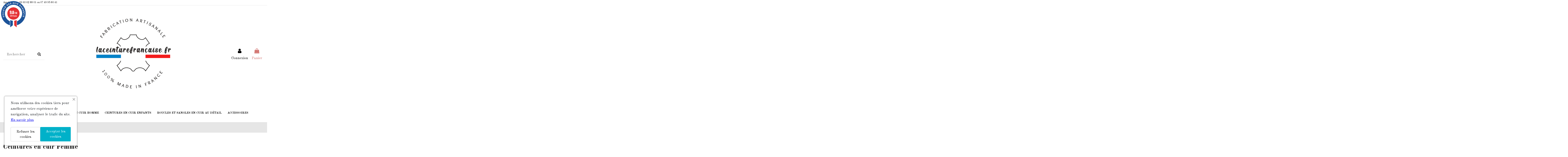

--- FILE ---
content_type: text/html; charset=utf-8
request_url: https://laceinturefrancaise.fr/26-ceintures-en-cuir-femme
body_size: 23894
content:
<!doctype html>
<html lang="fr">

<head>
    
        
  <meta charset="utf-8">


  <meta http-equiv="x-ua-compatible" content="ie=edge">



  


  
  



  <title>Ceinture femme artisanale  en cuir tannage végétal fait à Pornic</title>
  
    
  
  
    
  
  <meta name="description" content="Ceintures femme en cuir de toutes les tailles, couleurs,largeur,boucles.
Cuir tannage végétal. Simples et solides.
Fabriquées à Pornic.
Garanties 2 ans - Dès 32€">
  <meta name="keywords" content="ceinture femme, ceinture artisanale, ceinture française, ceinture de Pornic, ceinture en cuir, artisan, fait main, made in France, Pornic, tannage végétal, ceinture solide, ceinture responsable, écologique, ceinture sur mesure, ceinture cuir femme">
    
      <link rel="canonical" href="https://laceinturefrancaise.fr/26-ceintures-en-cuir-femme">
    

  
      

  
    <script type="application/ld+json">
  {
    "@context": "https://schema.org",
    "@id": "#store-organization",
    "@type": "Organization",
    "name" : "La Ceinture Française",
    "url" : "https://laceinturefrancaise.fr/",
  
      "logo": {
        "@type": "ImageObject",
        "url":"https://laceinturefrancaise.fr/img/logo-1722597005.jpg"
      }
      }
</script>

<script type="application/ld+json">
  {
    "@context": "https://schema.org",
    "@type": "WebPage",
    "isPartOf": {
      "@type": "WebSite",
      "url":  "https://laceinturefrancaise.fr/",
      "name": "La Ceinture Française"
    },
    "name": "Ceinture femme artisanale  en cuir tannage végétal fait à Pornic",
    "url":  "https://laceinturefrancaise.fr/26-ceintures-en-cuir-femme"
  }
</script>


  <script type="application/ld+json">
    {
      "@context": "https://schema.org",
      "@type": "BreadcrumbList",
      "itemListElement": [
                  {
            "@type": "ListItem",
            "position": 1,
            "name": "Accueil",
            "item": "https://laceinturefrancaise.fr/"
          },              {
            "@type": "ListItem",
            "position": 2,
            "name": "Ceinture en cuir artisanale",
            "item": "https://laceinturefrancaise.fr/37-ceinture-en-cuir-artisanale"
          },              {
            "@type": "ListItem",
            "position": 3,
            "name": "Ceintures en cuir Femme",
            "item": "https://laceinturefrancaise.fr/26-ceintures-en-cuir-femme"
          }          ]
    }
  </script>


  

  
    <script type="application/ld+json">
{
  "@context": "https://schema.org",
  "@type": "ItemList",
  "itemListElement": [
          {
        "@type": "ListItem",
        "position": 1,
        "item": {
          "@type": "Product",
          "name": "Ceinture artisanale en cuir Vert olive 4 cm boucle 1",
          "url": "https://laceinturefrancaise.fr/cuir-vert-olive/963-15701-ceinture-artisanale-en-cuir-vert-olive-4-cm-boucle-1.html#/51-taille-50",
          "image": "https://laceinturefrancaise.fr/5130-home_default/ceinture-artisanale-en-cuir-vert-olive-4-cm-boucle-1.jpg",
          "description": " Un de nos best-seller ! 
 Superbe ceinture en cuir Vert Olive pour jeans avec sa largeur de 4 cm ! 
 Découvrez nos ceintures en cuir artisanal éco-responsables de qualité supérieure. 
 Fabriquées en France depuis 2011, elles sont simples et solides. 
 Nous utilisons uniquement du cuir pleine fleur tanné végétal pour respecter l&#039;environnement et votre santé. 
 Les boucles sont facilement interchangeables et disponibles à l&#039;unité. 
 Cette boucle est particulièrement classe elle se voit bien et sublime parfaitement la ceinture. 
 Profitez d&#039;une fabrication sur mesure, d&#039;un excellent rapport qualité-prix et de frais de port offerts en France dès 60€. 
 Livraison rapide en France, Belgique et Suisse. 
 Garantie 2 ans. 
  Quelle taille choisir ?  ",
          "sku": "",
          "brand": {
            "@type": "Brand",
            "name": "La Ceinture Française"
          },
          "offers": {
            "@type": "Offer",
            "url": "https://laceinturefrancaise.fr/cuir-vert-olive/963-15701-ceinture-artisanale-en-cuir-vert-olive-4-cm-boucle-1.html#/51-taille-50",
            "priceCurrency": "EUR",
            "price": "40",
            "availability": "https://schema.org/OutOfStock"
          }
                  }
      },          {
        "@type": "ListItem",
        "position": 2,
        "item": {
          "@type": "Product",
          "name": "Ceinture artisanale en cuir blanc 4 cm boucle 1",
          "url": "https://laceinturefrancaise.fr/cuir-blanc/929-15088-ceinture-artisanale-en-cuir-blanc-4-cm-boucle-1.html#/51-taille-50",
          "image": "https://laceinturefrancaise.fr/4943-home_default/ceinture-artisanale-en-cuir-blanc-4-cm-boucle-1.jpg",
          "description": " Un de nos best-seller ! 
 Superbe ceinture en cuir blanc pour jeans avec sa largeur de 4 cm ! 
 Découvrez nos ceintures en cuir artisanal éco-responsables de qualité supérieure. 
 Fabriquées en France depuis 2011, elles sont simples et solides. 
 Nous utilisons uniquement du cuir pleine fleur tanné végétal pour respecter l&#039;environnement et votre santé. 
 Les boucles sont facilement interchangeables et disponibles à l&#039;unité. 
 Cette boucle est particulièrement classe elle se voit bien et sublime parfaitement la ceinture. 
 Profitez d&#039;une fabrication sur mesure, d&#039;un excellent rapport qualité-prix et de frais de port offerts en France dès 60€. 
 Livraison rapide en France, Belgique et Suisse. 
 Garantie 2 ans. 
  Quelle taille choisir ?  ",
          "sku": "",
          "brand": {
            "@type": "Brand",
            "name": "La Ceinture Française"
          },
          "offers": {
            "@type": "Offer",
            "url": "https://laceinturefrancaise.fr/cuir-blanc/929-15088-ceinture-artisanale-en-cuir-blanc-4-cm-boucle-1.html#/51-taille-50",
            "priceCurrency": "EUR",
            "price": "40",
            "availability": "https://schema.org/OutOfStock"
          }
                  }
      },          {
        "@type": "ListItem",
        "position": 3,
        "item": {
          "@type": "Product",
          "name": "Ceinture en cuir Vert Forêt 4 cm boucle 1",
          "url": "https://laceinturefrancaise.fr/cuir-vert-foret/895-14485-ceinture-en-cuir-vert-foret-4-cm-boucle-1.html#/51-taille-50",
          "image": "https://laceinturefrancaise.fr/4766-home_default/ceinture-en-cuir-vert-foret-4-cm-boucle-1.jpg",
          "description": " Un de nos best-seller ! 
 Découvrez nos ceintures en cuir artisanal éco-responsables de qualité supérieure. 
 Fabriquées en France depuis 2011, elles sont simples et solides. 
 Nous utilisons uniquement du cuir pleine fleur tanné végétal pour respecter l&#039;environnement et votre santé. 
 Les boucles sont facilement interchangeables et disponibles à l&#039;unité. 
  
 Cette boucle est particulièrement classe elle se voit bien et sublime parfaitement la ceinture. 
 Profitez d&#039;une fabrication sur mesure, d&#039;un excellent rapport qualité-prix et de frais de port offerts en France dès 60€. 
 Livraison rapide en France, Belgique et Suisse. 
 Garantie 2 ans. 
  Quelle taille choisir ?  ",
          "sku": "",
          "brand": {
            "@type": "Brand",
            "name": "La Ceinture Française"
          },
          "offers": {
            "@type": "Offer",
            "url": "https://laceinturefrancaise.fr/cuir-vert-foret/895-14485-ceinture-en-cuir-vert-foret-4-cm-boucle-1.html#/51-taille-50",
            "priceCurrency": "EUR",
            "price": "40",
            "availability": "https://schema.org/OutOfStock"
          }
                  }
      },          {
        "@type": "ListItem",
        "position": 4,
        "item": {
          "@type": "Product",
          "name": "Ceinture en cuir blanc 2,5 cm boucle 1",
          "url": "https://laceinturefrancaise.fr/cuir-blanc/38-547-ceinture-en-cuir-blanc-25-cm-boucle-1.html#/51-taille-50",
          "image": "https://laceinturefrancaise.fr/4839-home_default/ceinture-en-cuir-blanc-25-cm-boucle-1.jpg",
          "description": " Probablement le Best-seller de la catégorie dans cette largeur. 
 Une ceinture blanche  fine et passe partout avec une boucle simple mais originale avec sa fente en lune sur le devant. 
  Quelle taille choisir ?  ",
          "sku": "",
          "brand": {
            "@type": "Brand",
            "name": "La Ceinture Française"
          },
          "offers": {
            "@type": "Offer",
            "url": "https://laceinturefrancaise.fr/cuir-blanc/38-547-ceinture-en-cuir-blanc-25-cm-boucle-1.html#/51-taille-50",
            "priceCurrency": "EUR",
            "price": "34",
            "availability": "https://schema.org/InStock"
          }
                  }
      },          {
        "@type": "ListItem",
        "position": 5,
        "item": {
          "@type": "Product",
          "name": "Ceinture artisanale en cuir Vert olive 4 cm boucle 2",
          "url": "https://laceinturefrancaise.fr/cuir-vert-olive/964-15718-ceinture-artisanale-en-cuir-vert-olive-4-cm-boucle-2.html#/51-taille-50",
          "image": "https://laceinturefrancaise.fr/5137-home_default/ceinture-artisanale-en-cuir-vert-olive-4-cm-boucle-2.jpg",
          "description": " Un de nos best-seller ! 
 Superbe ceinture en cuir Vert Olive pour jeans avec sa largeur de 4 cm ! 
 Découvrez nos ceintures en cuir artisanal éco-responsables de qualité supérieure. 
 Fabriquées en France depuis 2011, elles sont simples et solides. 
 Nous utilisons uniquement du cuir pleine fleur tanné végétal pour respecter l&#039;environnement et votre santé. 
 Les boucles sont facilement interchangeables et disponibles à l&#039;unité. 
 Cette boucle est particulièrement classe elle se voit bien et sublime parfaitement la ceinture. 
 Profitez d&#039;une fabrication sur mesure, d&#039;un excellent rapport qualité-prix et de frais de port offerts en France dès 60€. 
 Livraison rapide en France, Belgique et Suisse. 
 Garantie 2 ans. 
  Quelle taille choisir ?  ",
          "sku": "",
          "brand": {
            "@type": "Brand",
            "name": "La Ceinture Française"
          },
          "offers": {
            "@type": "Offer",
            "url": "https://laceinturefrancaise.fr/cuir-vert-olive/964-15718-ceinture-artisanale-en-cuir-vert-olive-4-cm-boucle-2.html#/51-taille-50",
            "priceCurrency": "EUR",
            "price": "40",
            "availability": "https://schema.org/OutOfStock"
          }
                  }
      },          {
        "@type": "ListItem",
        "position": 6,
        "item": {
          "@type": "Product",
          "name": "Ceinture artisanale en cuir blanc 4 cm boucle 2",
          "url": "https://laceinturefrancaise.fr/cuir-blanc/930-15105-ceinture-artisanale-en-cuir-blanc-4-cm-boucle-2.html#/51-taille-50",
          "image": "https://laceinturefrancaise.fr/4950-home_default/ceinture-artisanale-en-cuir-blanc-4-cm-boucle-2.jpg",
          "description": " Notre ceinture blanche en cuir véritable est un choix idéal pour les amateurs de jeans décontractés. 
 Fabriquée à la main dans notre atelier de Pornic depuis 2011, elle est à la fois solide et élégante. 
 La boucle argentée satinée arrondie et discrète de 4 cm de large ajoute une touche de sophistication à la ceinture. 
 Le  cuir pleine fleur  est  tanné végétal  pour minimiser notre impact environnemental tout en offrant un produit respectueux de la santé de nos clients. 
 La ceinture est disponible en une seule épaisseur et une seule longueur, et entièrement fabriquée sur mesure. 
 Enfin, votre ceinture est garantie 2 ans pour votre tranquillité d&#039;esprit. 
  Quelle taille choisir ?  ",
          "sku": "",
          "brand": {
            "@type": "Brand",
            "name": "La Ceinture Française"
          },
          "offers": {
            "@type": "Offer",
            "url": "https://laceinturefrancaise.fr/cuir-blanc/930-15105-ceinture-artisanale-en-cuir-blanc-4-cm-boucle-2.html#/51-taille-50",
            "priceCurrency": "EUR",
            "price": "40",
            "availability": "https://schema.org/OutOfStock"
          }
                  }
      },          {
        "@type": "ListItem",
        "position": 7,
        "item": {
          "@type": "Product",
          "name": "Ceinture en cuir Vert Forêt 4 cm boucle 2",
          "url": "https://laceinturefrancaise.fr/cuir-vert-foret/896-14502-ceinture-en-cuir-vert-foret-4-cm-boucle-2.html#/51-taille-50",
          "image": "https://laceinturefrancaise.fr/4771-home_default/ceinture-en-cuir-vert-foret-4-cm-boucle-2.jpg",
          "description": " Notre ceinture verte en cuir véritable est un choix idéal pour les amateurs de jeans décontractés. 
 Fabriquée à la main dans notre atelier de Pornic depuis 2011, elle est à la fois solide et élégante. 
 La boucle argentée satinée arrondie et discrète de 4 cm de large ajoute une touche de sophistication à la ceinture. 
 Le  cuir pleine fleur  est  tanné végétal  pour minimiser notre impact environnemental tout en offrant un produit respectueux de la santé de nos clients. 
 La ceinture est disponible en une seule épaisseur et une seule longueur, et entièrement fabriquée sur mesure. 
 Enfin, votre ceinture est garantie 2 ans pour votre tranquillité d&#039;esprit. 
  Quelle taille choisir ?  ",
          "sku": "",
          "brand": {
            "@type": "Brand",
            "name": "La Ceinture Française"
          },
          "offers": {
            "@type": "Offer",
            "url": "https://laceinturefrancaise.fr/cuir-vert-foret/896-14502-ceinture-en-cuir-vert-foret-4-cm-boucle-2.html#/51-taille-50",
            "priceCurrency": "EUR",
            "price": "40",
            "availability": "https://schema.org/OutOfStock"
          }
                  }
      },          {
        "@type": "ListItem",
        "position": 8,
        "item": {
          "@type": "Product",
          "name": "Ceinture artisanale en cuir Vert olive 4 cm boucle 3",
          "url": "https://laceinturefrancaise.fr/cuir-vert-olive/965-15735-ceinture-artisanale-en-cuir-vert-olive-4-cm-boucle-3.html#/51-taille-50",
          "image": "https://laceinturefrancaise.fr/5143-home_default/ceinture-artisanale-en-cuir-vert-olive-4-cm-boucle-3.jpg",
          "description": " Notre entreprise artisanale de Pornic fabrique des ceintures en cuir belles et solides de grande qualité depuis 2011. 
 Nous utilisons uniquement du véritable cuir pleine fleur tanné végétal pour garantir un respect optimal de l&#039;environnement et de la santé de nos clients. 
 La boucle argentée satinée rectangle de cette ceinture en cuir vert olive de 4 cm de large est discrète et fine, parfaite pour un jean. 
 Nous proposons un des meilleurs rapports qualité-prix de l&#039;internet, avec des frais de port offerts dès 60€ d&#039;achat en France, Belgique et Suisse. 
 De plus, notre service client à votre écoute vous garantit une expérience d&#039;achat agréable et rapide, avec une expédition en moins de 48h et une garantie de 2 ans sur votre ceinture. 
  Quelle taille choisir ?  ",
          "sku": "",
          "brand": {
            "@type": "Brand",
            "name": "La Ceinture Française"
          },
          "offers": {
            "@type": "Offer",
            "url": "https://laceinturefrancaise.fr/cuir-vert-olive/965-15735-ceinture-artisanale-en-cuir-vert-olive-4-cm-boucle-3.html#/51-taille-50",
            "priceCurrency": "EUR",
            "price": "40",
            "availability": "https://schema.org/OutOfStock"
          }
                  }
      },          {
        "@type": "ListItem",
        "position": 9,
        "item": {
          "@type": "Product",
          "name": "Ceinture artisanale en cuir blanc 4 cm boucle 3",
          "url": "https://laceinturefrancaise.fr/cuir-blanc/931-15122-ceinture-artisanale-en-cuir-blanc-4-cm-boucle-3.html#/51-taille-50",
          "image": "https://laceinturefrancaise.fr/4956-home_default/ceinture-artisanale-en-cuir-blanc-4-cm-boucle-3.jpg",
          "description": " Notre entreprise artisanale de Pornic fabrique des ceintures en cuir belles et solides de grande qualité depuis 2011. 
 Nous utilisons uniquement du véritable cuir pleine fleur tanné végétal pour garantir un respect optimal de l&#039;environnement et de la santé de nos clients. 
 La boucle argentée satinée rectangle de la ceinture blanche de 4 cm de large est discrète et fine, parfaite pour un jean. 
 Nous proposons un des meilleurs rapports qualité-prix de l&#039;internet, avec des frais de port offerts dès 60€ d&#039;achat en France, Belgique et Suisse. 
 De plus, notre service client à votre écoute vous garantit une expérience d&#039;achat agréable et rapide, avec une expédition en moins de 48h et une garantie de 2 ans sur votre ceinture. 
  Quelle taille choisir ?  ",
          "sku": "",
          "brand": {
            "@type": "Brand",
            "name": "La Ceinture Française"
          },
          "offers": {
            "@type": "Offer",
            "url": "https://laceinturefrancaise.fr/cuir-blanc/931-15122-ceinture-artisanale-en-cuir-blanc-4-cm-boucle-3.html#/51-taille-50",
            "priceCurrency": "EUR",
            "price": "40",
            "availability": "https://schema.org/OutOfStock"
          }
                  }
      },          {
        "@type": "ListItem",
        "position": 10,
        "item": {
          "@type": "Product",
          "name": "Ceinture en cuir Vert Forêt 4 cm boucle 3",
          "url": "https://laceinturefrancaise.fr/cuir-vert-foret/897-14519-ceinture-en-cuir-vert-foret-4-cm-boucle-3.html#/51-taille-50",
          "image": "https://laceinturefrancaise.fr/4777-home_default/ceinture-en-cuir-vert-foret-4-cm-boucle-3.jpg",
          "description": " Notre entreprise artisanale de Pornic fabrique des ceintures en cuir belles et solides de grande qualité depuis 2011. 
 Nous utilisons uniquement du véritable cuir pleine fleur tanné végétal pour garantir un respect optimal de l&#039;environnement et de la santé de nos clients. 
 La boucle argentée satinée rectangle de la ceinture verte de 4 cm de large est discrète et fine, parfaite pour un jean. 
 Nous proposons un des meilleurs rapports qualité-prix de l&#039;internet, avec des frais de port offerts dès 60€ d&#039;achat en France, Belgique et Suisse. 
 De plus, notre service client à votre écoute vous garantit une expérience d&#039;achat agréable et rapide, avec une expédition en moins de 48h et une garantie de 2 ans sur votre ceinture. 
  Quelle taille choisir ?  ",
          "sku": "",
          "brand": {
            "@type": "Brand",
            "name": "La Ceinture Française"
          },
          "offers": {
            "@type": "Offer",
            "url": "https://laceinturefrancaise.fr/cuir-vert-foret/897-14519-ceinture-en-cuir-vert-foret-4-cm-boucle-3.html#/51-taille-50",
            "priceCurrency": "EUR",
            "price": "40",
            "availability": "https://schema.org/OutOfStock"
          }
                  }
      },          {
        "@type": "ListItem",
        "position": 11,
        "item": {
          "@type": "Product",
          "name": "Ceinture noire classique 2,5 cm boucle 3",
          "url": "https://laceinturefrancaise.fr/cuir-noir-classique/41-597-ceinture-noire-classique-25-cm-boucle-3.html#/51-taille-50",
          "image": "https://laceinturefrancaise.fr/4166-home_default/ceinture-noire-classique-25-cm-boucle-3.jpg",
          "description": " Une ceinture noire  fine et passe partout avec une boucle classique en laiton massif et un rouleau qui facilite le glissement de la ceinture. 
 Boucle indestructible idéale pour les personnes corpulentes. 
  Quelle taille choisir ?  ",
          "sku": "",
          "brand": {
            "@type": "Brand",
            "name": "La Ceinture Française"
          },
          "offers": {
            "@type": "Offer",
            "url": "https://laceinturefrancaise.fr/cuir-noir-classique/41-597-ceinture-noire-classique-25-cm-boucle-3.html#/51-taille-50",
            "priceCurrency": "EUR",
            "price": "34",
            "availability": "https://schema.org/InStock"
          }
                  }
      },          {
        "@type": "ListItem",
        "position": 12,
        "item": {
          "@type": "Product",
          "name": "Ceinture artisanale en cuir Vert olive 4 cm boucle 4",
          "url": "https://laceinturefrancaise.fr/cuir-vert-olive/966-15752-ceinture-artisanale-en-cuir-vert-olive-4-cm-boucle-4.html#/51-taille-50",
          "image": "https://laceinturefrancaise.fr/5149-home_default/ceinture-artisanale-en-cuir-vert-olive-4-cm-boucle-4.jpg",
          "description": " Enfin de belles ceintures Vert Olive en vrai cuir pleine fleur de 4 cm de large avec une boucle rectangle et fine ! 
 Vous cherchez une ceinture en cuir artisanale de qualité ? Ne cherchez plus ! 
 Nos ceintures sont simples, solides et fabriquées à partir de véritable cuir pleine fleur tanné végétal, respectueux de l&#039;environnement et sans allergènes. 
 Avec notre système de boucles interchangeables, vous pouvez personnaliser votre ceinture selon vos envies. 
 En achetant chez nous, vous avez la garantie d&#039;acheter une ceinture en cuir durable, fabriquée sur mesure et respectueuse de l&#039;environnement et de votre santé. 
 Nous offrons également l&#039;un des meilleurs rapport qualité-prix de l&#039;internet, avec des frais de port offerts à partir de 60€ d&#039;achat en France. 
  Quelle taille choisir ?  ",
          "sku": "",
          "brand": {
            "@type": "Brand",
            "name": "La Ceinture Française"
          },
          "offers": {
            "@type": "Offer",
            "url": "https://laceinturefrancaise.fr/cuir-vert-olive/966-15752-ceinture-artisanale-en-cuir-vert-olive-4-cm-boucle-4.html#/51-taille-50",
            "priceCurrency": "EUR",
            "price": "40",
            "availability": "https://schema.org/OutOfStock"
          }
                  }
      },          {
        "@type": "ListItem",
        "position": 13,
        "item": {
          "@type": "Product",
          "name": "Ceinture artisanale en cuir blanc 4 cm boucle 4",
          "url": "https://laceinturefrancaise.fr/cuir-blanc/932-15139-ceinture-artisanale-en-cuir-blanc-4-cm-boucle-4.html#/51-taille-50",
          "image": "https://laceinturefrancaise.fr/4963-home_default/ceinture-artisanale-en-cuir-blanc-4-cm-boucle-4.jpg",
          "description": " enfin de belles ceintures blanche en vrai cuir pleine fleur de 4 cm de large avec une boucle rectangle et fine ! 
 Vous cherchez une ceinture en cuir artisanale de qualité ? Ne cherchez plus ! 
 Nos ceintures sont simples, solides et fabriquées à partir de véritable cuir pleine fleur tanné végétal, respectueux de l&#039;environnement et sans allergènes. 
 Avec notre système de boucles interchangeables, vous pouvez personnaliser votre ceinture selon vos envies. 
 En achetant chez nous, vous avez la garantie d&#039;acheter une ceinture en cuir durable, fabriquée sur mesure et respectueuse de l&#039;environnement et de votre santé. 
 Nous offrons également l&#039;un des meilleurs rapport qualité-prix de l&#039;internet, avec des frais de port offerts à partir de 60€ d&#039;achat en France. 
  Quelle taille choisir ?  ",
          "sku": "",
          "brand": {
            "@type": "Brand",
            "name": "La Ceinture Française"
          },
          "offers": {
            "@type": "Offer",
            "url": "https://laceinturefrancaise.fr/cuir-blanc/932-15139-ceinture-artisanale-en-cuir-blanc-4-cm-boucle-4.html#/51-taille-50",
            "priceCurrency": "EUR",
            "price": "40",
            "availability": "https://schema.org/OutOfStock"
          }
                  }
      },          {
        "@type": "ListItem",
        "position": 14,
        "item": {
          "@type": "Product",
          "name": "Ceinture en cuir Vert Forêt 4 cm boucle 4",
          "url": "https://laceinturefrancaise.fr/cuir-vert-foret/898-14536-ceinture-en-cuir-vert-foret-4-cm-boucle-4.html#/51-taille-50",
          "image": "https://laceinturefrancaise.fr/4785-home_default/ceinture-en-cuir-vert-foret-4-cm-boucle-4.jpg",
          "description": " Vous cherchez une ceinture en cuir artisanale de qualité ? Ne cherchez plus ! 
 Nos ceintures sont simples, solides et fabriquées à partir de véritable cuir pleine fleur tanné végétal, respectueux de l&#039;environnement et sans allergènes. 
 Avec notre système de boucles interchangeables, vous pouvez personnaliser votre ceinture selon vos envies. 
 En achetant chez nous, vous avez la garantie d&#039;acheter une ceinture en cuir durable, fabriquée sur mesure et respectueuse de l&#039;environnement et de votre santé. 
 Nous offrons également l&#039;un des meilleurs rapport qualité-prix de l&#039;internet, avec des frais de port offerts à partir de 60€ d&#039;achat en France. 
  Quelle taille choisir ?  ",
          "sku": "",
          "brand": {
            "@type": "Brand",
            "name": "La Ceinture Française"
          },
          "offers": {
            "@type": "Offer",
            "url": "https://laceinturefrancaise.fr/cuir-vert-foret/898-14536-ceinture-en-cuir-vert-foret-4-cm-boucle-4.html#/51-taille-50",
            "priceCurrency": "EUR",
            "price": "40",
            "availability": "https://schema.org/OutOfStock"
          }
                  }
      },          {
        "@type": "ListItem",
        "position": 15,
        "item": {
          "@type": "Product",
          "name": "Ceinture noire classique 2,5 cm boucle 5",
          "url": "https://laceinturefrancaise.fr/cuir-noir-classique/43-631-ceinture-noire-classique-25-cm-boucle-5.html#/51-taille-50",
          "image": "https://laceinturefrancaise.fr/4170-home_default/ceinture-noire-classique-25-cm-boucle-5.jpg",
          "description": " Il n&#039;y a pas plus simple ! 
 Une ceinture noire  fine et passe partout avec une boucle classique de forme arrondie. 
  Quelle taille choisir ?  ",
          "sku": "",
          "brand": {
            "@type": "Brand",
            "name": "La Ceinture Française"
          },
          "offers": {
            "@type": "Offer",
            "url": "https://laceinturefrancaise.fr/cuir-noir-classique/43-631-ceinture-noire-classique-25-cm-boucle-5.html#/51-taille-50",
            "priceCurrency": "EUR",
            "price": "34",
            "availability": "https://schema.org/InStock"
          }
                  }
      },          {
        "@type": "ListItem",
        "position": 16,
        "item": {
          "@type": "Product",
          "name": "Ceinture artisanale en cuir Vert olive 4 cm boucle 13",
          "url": "https://laceinturefrancaise.fr/cuir-vert-olive/968-15786-ceinture-artisanale-en-cuir-vert-olive-4-cm-boucle-13.html#/51-taille-50",
          "image": "https://laceinturefrancaise.fr/5160-home_default/ceinture-artisanale-en-cuir-vert-olive-4-cm-boucle-13.jpg",
          "description": " Découvrez notre ceinture en cuir artisanale vert olive, fabriquée avec soin en France depuis 2011. 
 Avec une boucle carrée classique intemporelle, cette ceinture de 4 cm de large sera parfaitement assortie à un jeans. 
 Profitez de nombreux avantages en achetant chez nous : une fabrication sur mesure, un service client disponible, des frais de port offerts dès 60€ d&#039;achat en France, une expédition rapide en moins de 48 heures et une garantie de 2 ans sur votre ceinture. 
 De plus, toutes nos boucles sont facilement interchangeables et disponibles à l&#039;unité, pour une ceinture durable qui ne vous laissera jamais tomber. 
 Avec notre meilleur rapport qualité-prix, cette ceinture en cuir sera un achat intelligent pour votre garde-robe responsable. 
  Quelle taille choisir ?  ",
          "sku": "",
          "brand": {
            "@type": "Brand",
            "name": "La Ceinture Française"
          },
          "offers": {
            "@type": "Offer",
            "url": "https://laceinturefrancaise.fr/cuir-vert-olive/968-15786-ceinture-artisanale-en-cuir-vert-olive-4-cm-boucle-13.html#/51-taille-50",
            "priceCurrency": "EUR",
            "price": "40",
            "availability": "https://schema.org/OutOfStock"
          }
                  }
      },          {
        "@type": "ListItem",
        "position": 17,
        "item": {
          "@type": "Product",
          "name": "Ceinture artisanale en cuir blanc 4 cm boucle 13",
          "url": "https://laceinturefrancaise.fr/cuir-blanc/934-15173-ceinture-artisanale-en-cuir-blanc-4-cm-boucle-13.html#/51-taille-50",
          "image": "https://laceinturefrancaise.fr/4973-home_default/ceinture-artisanale-en-cuir-blanc-4-cm-boucle-13.jpg",
          "description": " Découvrez notre ceinture en cuir artisanale blanche, fabriquée avec soin en France depuis 2011. 
 Avec une boucle carrée classique intemporelle, cette ceinture de 4 cm de large sera parfaitement assortie à un jeans. 
 Profitez de nombreux avantages en achetant chez nous : une fabrication sur mesure, un service client disponible, des frais de port offerts dès 60€ d&#039;achat en France, une expédition rapide en moins de 48 heures et une garantie de 2 ans sur votre ceinture. 
 De plus, toutes nos boucles sont facilement interchangeables et disponibles à l&#039;unité, pour une ceinture durable qui ne vous laissera jamais tomber. 
 Avec notre meilleur rapport qualité-prix, cette ceinture en cuir sera un achat intelligent pour votre garde-robe responsable. 
  Quelle taille choisir ?  ",
          "sku": "",
          "brand": {
            "@type": "Brand",
            "name": "La Ceinture Française"
          },
          "offers": {
            "@type": "Offer",
            "url": "https://laceinturefrancaise.fr/cuir-blanc/934-15173-ceinture-artisanale-en-cuir-blanc-4-cm-boucle-13.html#/51-taille-50",
            "priceCurrency": "EUR",
            "price": "40",
            "availability": "https://schema.org/OutOfStock"
          }
                  }
      },          {
        "@type": "ListItem",
        "position": 18,
        "item": {
          "@type": "Product",
          "name": "Ceinture en cuir Vert Forêt 4 cm boucle 13",
          "url": "https://laceinturefrancaise.fr/cuir-vert-foret/900-14570-ceinture-en-cuir-vert-foret-4-cm-boucle-13.html#/51-taille-50",
          "image": "https://laceinturefrancaise.fr/4795-home_default/ceinture-en-cuir-vert-foret-4-cm-boucle-13.jpg",
          "description": " Découvrez notre ceinture en cuir artisanale verte, fabriquée avec soin en France depuis 2011. 
 Avec une boucle carrée classique intemporelle, cette ceinture de 4 cm de large sera parfaitement assortie à un jeans. 
 Profitez de nombreux avantages en achetant chez nous : une fabrication sur mesure, un service client disponible, des frais de port offerts dès 60€ d&#039;achat en France, une expédition rapide en moins de 48 heures et une garantie de 2 ans sur votre ceinture. 
 De plus, toutes nos boucles sont facilement interchangeables et disponibles à l&#039;unité, pour une ceinture durable qui ne vous laissera jamais tomber. 
 Avec notre meilleur rapport qualité-prix, cette ceinture en cuir sera un achat intelligent pour votre garde-robe responsable. 
  Quelle taille choisir ?  ",
          "sku": "",
          "brand": {
            "@type": "Brand",
            "name": "La Ceinture Française"
          },
          "offers": {
            "@type": "Offer",
            "url": "https://laceinturefrancaise.fr/cuir-vert-foret/900-14570-ceinture-en-cuir-vert-foret-4-cm-boucle-13.html#/51-taille-50",
            "priceCurrency": "EUR",
            "price": "40",
            "availability": "https://schema.org/OutOfStock"
          }
                  }
      },          {
        "@type": "ListItem",
        "position": 19,
        "item": {
          "@type": "Product",
          "name": "Ceinture noire classique 2,5 cm boucle 6",
          "url": "https://laceinturefrancaise.fr/cuir-noir-classique/44-648-ceinture-noire-classique-25-cm-boucle-6.html#/51-taille-50",
          "image": "https://laceinturefrancaise.fr/4173-home_default/ceinture-noire-classique-25-cm-boucle-6.jpg",
          "description": " Une ceinture noire  fine et passe partout avec une boucle classique de forme rectangle. 
  Quelle taille choisir ?  ",
          "sku": "",
          "brand": {
            "@type": "Brand",
            "name": "La Ceinture Française"
          },
          "offers": {
            "@type": "Offer",
            "url": "https://laceinturefrancaise.fr/cuir-noir-classique/44-648-ceinture-noire-classique-25-cm-boucle-6.html#/51-taille-50",
            "priceCurrency": "EUR",
            "price": "34",
            "availability": "https://schema.org/InStock"
          }
                  }
      },          {
        "@type": "ListItem",
        "position": 20,
        "item": {
          "@type": "Product",
          "name": "Ceinture artisanale en cuir Vert olive 4 cm boucle 14",
          "url": "https://laceinturefrancaise.fr/cuir-vert-olive/969-15803-ceinture-artisanale-en-cuir-vert-olive-4-cm-boucle-14.html#/51-taille-50",
          "image": "https://laceinturefrancaise.fr/5167-home_default/ceinture-artisanale-en-cuir-vert-olive-4-cm-boucle-14.jpg",
          "description": " Découvrez notre ceinture en cuir artisanale vert olive, fabriquée avec soin en France depuis 2011. 
 Avec une super boucle originale et vieilli , cette ceinture de 4 cm de large sera parfaitement assortie à un jeans. 
 Profitez de nombreux avantages en achetant chez nous : une fabrication sur mesure, un service client disponible, des frais de port offerts dès 60€ d&#039;achat en France, une expédition rapide en moins de 48 heures et une garantie de 2 ans sur votre ceinture. 
 De plus, toutes nos boucles sont facilement interchangeables et disponibles à l&#039;unité, pour une ceinture durable qui ne vous laissera jamais tomber. 
 Avec notre meilleur rapport qualité-prix, cette ceinture en cuir sera un achat intelligent pour votre garde-robe responsable. 
  Quelle taille choisir ?  ",
          "sku": "",
          "brand": {
            "@type": "Brand",
            "name": "La Ceinture Française"
          },
          "offers": {
            "@type": "Offer",
            "url": "https://laceinturefrancaise.fr/cuir-vert-olive/969-15803-ceinture-artisanale-en-cuir-vert-olive-4-cm-boucle-14.html#/51-taille-50",
            "priceCurrency": "EUR",
            "price": "40",
            "availability": "https://schema.org/OutOfStock"
          }
                  }
      },          {
        "@type": "ListItem",
        "position": 21,
        "item": {
          "@type": "Product",
          "name": "Ceinture artisanale en cuir blanc 4 cm grande boucle ovale bronze 5",
          "url": "https://laceinturefrancaise.fr/cuir-blanc/936-15207-ceinture-artisanale-en-cuir-blanc-4-cm-grande-boucle-ovale-bronze-5.html#/51-taille-50",
          "image": "https://laceinturefrancaise.fr/4983-home_default/ceinture-artisanale-en-cuir-blanc-4-cm-grande-boucle-ovale-bronze-5.jpg",
          "description": " Découvrez notre ceinture en cuir blanche artisanale, idéale pour compléter votre tenue décontractée. 
 Cette boucle est assez grosse ovale et de couleur bronze. 
 Chez nous, vous pouvez être sûr de recevoir un produit de qualité supérieure fabriqué en France. 
 Nous n’utilisons que du cuir pleine fleur tanné végétal respectueux de l&#039;environnement et de la santé de nos clients. Grâce à nos boucles interchangeables, vous pouvez personnaliser votre ceinture selon vos envies. 
 En plus de notre excellent rapport qualité-prix, nous offrons une livraison rapide en France, Belgique et Suisse et les frais de port sont gratuits pour les commandes de plus de 60€. 
 Et n&#039;oubliez pas, notre ceinture en cuir est garantie 2 ans pour votre tranquillité d&#039;esprit. 
  Quelle taille choisir ?  ",
          "sku": "",
          "brand": {
            "@type": "Brand",
            "name": "La Ceinture Française"
          },
          "offers": {
            "@type": "Offer",
            "url": "https://laceinturefrancaise.fr/cuir-blanc/936-15207-ceinture-artisanale-en-cuir-blanc-4-cm-grande-boucle-ovale-bronze-5.html#/51-taille-50",
            "priceCurrency": "EUR",
            "price": "45",
            "availability": "https://schema.org/OutOfStock"
          }
                  }
      },          {
        "@type": "ListItem",
        "position": 22,
        "item": {
          "@type": "Product",
          "name": "Ceinture en cuir Vert Forêt 4 cm gande boucle ovale bronze 5",
          "url": "https://laceinturefrancaise.fr/cuir-vert-foret/901-14587-ceinture-en-cuir-vert-4-cm-gande-boucle-ovale-bronze-5.html#/51-taille-50",
          "image": "https://laceinturefrancaise.fr/4801-home_default/ceinture-en-cuir-vert-4-cm-gande-boucle-ovale-bronze-5.jpg",
          "description": " Découvrez notre ceinture en cuir verte artisanale, idéale pour compléter votre tenue décontractée. 
  
 Cette boucle est assez grosse ovale et de couleur bronze. 
 Chez nous, vous pouvez être sûr de recevoir un produit de qualité supérieure fabriqué en France. 
 Nous n’utilisons que du cuir pleine fleur tanné végétal respectueux de l&#039;environnement et de la santé de nos clients. Grâce à nos boucles interchangeables, vous pouvez personnaliser votre ceinture selon vos envies. 
 En plus de notre excellent rapport qualité-prix, nous offrons une livraison rapide en France, Belgique et Suisse et les frais de port sont gratuits pour les commandes de plus de 60€. 
 Et n&#039;oubliez pas, notre ceinture en cuir est garantie 2 ans pour votre tranquillité d&#039;esprit. 
  Quelle taille choisir ?  ",
          "sku": "",
          "brand": {
            "@type": "Brand",
            "name": "La Ceinture Française"
          },
          "offers": {
            "@type": "Offer",
            "url": "https://laceinturefrancaise.fr/cuir-vert-foret/901-14587-ceinture-en-cuir-vert-4-cm-gande-boucle-ovale-bronze-5.html#/51-taille-50",
            "priceCurrency": "EUR",
            "price": "45",
            "availability": "https://schema.org/OutOfStock"
          }
                  }
      },          {
        "@type": "ListItem",
        "position": 23,
        "item": {
          "@type": "Product",
          "name": "Ceinture noire classique 2,5 cm boucle 7",
          "url": "https://laceinturefrancaise.fr/cuir-noir-classique/45-665-ceinture-noire-classique-25-cm-boucle-7.html#/51-taille-50",
          "image": "https://laceinturefrancaise.fr/4176-home_default/ceinture-noire-classique-25-cm-boucle-7.jpg",
          "description": " Une ceinture noire  fine et passe partout avec une double boucle classique argenté de forme arrondie. 
 La double boucle fait que la ceinture est moins épaisse et plus discrète sous les vêtements.  
  Quelle taille choisir ?  
  ",
          "sku": "",
          "brand": {
            "@type": "Brand",
            "name": "La Ceinture Française"
          },
          "offers": {
            "@type": "Offer",
            "url": "https://laceinturefrancaise.fr/cuir-noir-classique/45-665-ceinture-noire-classique-25-cm-boucle-7.html#/51-taille-50",
            "priceCurrency": "EUR",
            "price": "34",
            "availability": "https://schema.org/InStock"
          }
                  }
      },          {
        "@type": "ListItem",
        "position": 24,
        "item": {
          "@type": "Product",
          "name": "Ceinture artisanale en cuir Vert olive 4 cm boucle Fleur de Lys 28",
          "url": "https://laceinturefrancaise.fr/cuir-vert-olive/970-15820-ceinture-artisanale-en-cuir-vert-olive-4-cm-boucle-fleur-de-lys-28.html#/51-taille-50",
          "image": "https://laceinturefrancaise.fr/5172-home_default/ceinture-artisanale-en-cuir-vert-olive-4-cm-boucle-fleur-de-lys-28.jpg",
          "description": " Découvrez notre ceinture en cuir artisanale vert olive, fabriquée avec soin en France depuis 2011. 
 Avec une super boucle Fleur de Lys , cette ceinture de 4 cm de large sera parfaitement assortie à un jeans. 
 Profitez de nombreux avantages en achetant chez nous : une fabrication sur mesure, un service client disponible, des frais de port offerts dès 60€ d&#039;achat en France, une expédition rapide en moins de 48 heures et une garantie de 2 ans sur votre ceinture. 
 De plus, toutes nos boucles sont facilement interchangeables et disponibles à l&#039;unité, pour une ceinture durable qui ne vous laissera jamais tomber. 
 Avec notre meilleur rapport qualité-prix, cette ceinture en cuir sera un achat intelligent pour votre garde-robe responsable. 
  Quelle taille choisir ?  ",
          "sku": "",
          "brand": {
            "@type": "Brand",
            "name": "La Ceinture Française"
          },
          "offers": {
            "@type": "Offer",
            "url": "https://laceinturefrancaise.fr/cuir-vert-olive/970-15820-ceinture-artisanale-en-cuir-vert-olive-4-cm-boucle-fleur-de-lys-28.html#/51-taille-50",
            "priceCurrency": "EUR",
            "price": "59",
            "availability": "https://schema.org/OutOfStock"
          }
                  }
      }      ]
}
</script>

  
    
                
                            
        <link rel="next" href="https://laceinturefrancaise.fr/26-ceintures-en-cuir-femme?page=2">  



    <meta property="og:title" content="Ceinture femme artisanale  en cuir tannage végétal fait à Pornic"/>
    <meta property="og:url" content="https://laceinturefrancaise.fr/26-ceintures-en-cuir-femme"/>
    <meta property="og:site_name" content="La Ceinture Française"/>
    <meta property="og:description" content="Ceintures femme en cuir de toutes les tailles, couleurs,largeur,boucles.
Cuir tannage végétal. Simples et solides.
Fabriquées à Pornic.
Garanties 2 ans - Dès 32€">
    <meta property="og:type" content="website">


            <meta property="og:image" content="https://laceinturefrancaise.fr/c/26-category_default/ceintures-en-cuir-femme.jpg">
        <meta property="og:image:width" content="1003">
        <meta property="og:image:height" content="200">
    





      <meta name="viewport" content="initial-scale=1,user-scalable=no,maximum-scale=1,width=device-width">
  




  <link rel="icon" type="image/vnd.microsoft.icon" href="https://laceinturefrancaise.fr/img/favicon.ico?1722597005">
  <link rel="shortcut icon" type="image/x-icon" href="https://laceinturefrancaise.fr/img/favicon.ico?1722597005">
    




    <link rel="stylesheet" href="https://laceinturefrancaise.fr/themes/warehouse/assets/cache/theme-b57f9e431.css" type="text/css" media="all">




<link rel="preload" as="font"
      href="/themes/warehouse/assets/css/font-awesome/fonts/fontawesome-webfont.woff?v=4.7.0"
      type="font/woff" crossorigin="anonymous">
<link rel="preload" as="font"
      href="/themes/warehouse/assets/css/font-awesome/fonts/fontawesome-webfont.woff2?v=4.7.0"
      type="font/woff2" crossorigin="anonymous">


<link  rel="preload stylesheet"  as="style" href="/themes/warehouse/assets/css/font-awesome/css/font-awesome-preload.css"
       type="text/css" crossorigin="anonymous">





  

  <script>
        var PAYPLUG_DOMAIN = "https:\/\/secure.payplug.com";
        var applePayIdCart = null;
        var applePayMerchantSessionAjaxURL = "https:\/\/laceinturefrancaise.fr\/module\/payplug\/dispatcher";
        var applePayPaymentAjaxURL = "https:\/\/laceinturefrancaise.fr\/module\/payplug\/validation";
        var applePayPaymentRequestAjaxURL = "https:\/\/laceinturefrancaise.fr\/module\/payplug\/applepaypaymentrequest";
        var elementorFrontendConfig = {"isEditMode":"","stretchedSectionContainer":"","instagramToken":"","is_rtl":false,"ajax_csfr_token_url":"https:\/\/laceinturefrancaise.fr\/module\/iqitelementor\/Actions?process=handleCsfrToken&ajax=1"};
        var iqitTheme = {"rm_sticky":"0","rm_breakpoint":0,"op_preloader":"pre","cart_style":"side","cart_confirmation":"open","h_layout":"2","f_fixed":"","f_layout":"2","h_absolute":"0","h_sticky":"menu","hw_width":"inherit","mm_content":"desktop","hm_submenu_width":"fullwidth-background","h_search_type":"full","pl_lazyload":true,"pl_infinity":false,"pl_rollover":true,"pl_crsl_autoplay":false,"pl_slider_ld":4,"pl_slider_d":4,"pl_slider_t":4,"pl_slider_p":2,"pp_thumbs":"left","pp_zoom":"modalzoom","pp_image_layout":"carousel","pp_tabs":"tabh","pl_grid_qty":true};
        var iqitcompare = {"nbProducts":0};
        var iqitextendedproduct = {"speed":"70","hook":"modal"};
        var iqitfdc_from = 60;
        var iqitmegamenu = {"sticky":"false","containerSelector":"#wrapper > .container"};
        var iqitwishlist = {"nbProducts":0};
        var is_sandbox_mode = false;
        var module_name = "payplug";
        var payplug_ajax_url = "https:\/\/laceinturefrancaise.fr\/module\/payplug\/ajax";
        var payplug_transaction_error_message = "    <div class=\"payplugMsg_wrapper\">\n                                    <p  class=\"payplugMsg_error\" >La transaction n&#039;a pas pu aboutir, et votre carte n&#039;a pas \u00e9t\u00e9 d\u00e9bit\u00e9e.<\/p>\n                                        <button type=\"button\" class=\"payplugMsg_button\" name=\"card_deleted\">Ok<\/button>\n        \n            <\/div>\n";
        var prestashop = {"cart":{"products":[],"totals":{"total":{"type":"total","label":"Total","amount":0,"value":"0,00\u00a0\u20ac"},"total_including_tax":{"type":"total","label":"Total TTC","amount":0,"value":"0,00\u00a0\u20ac"},"total_excluding_tax":{"type":"total","label":"Total HT :","amount":0,"value":"0,00\u00a0\u20ac"}},"subtotals":{"products":{"type":"products","label":"Sous-total","amount":0,"value":"0,00\u00a0\u20ac"},"discounts":null,"shipping":{"type":"shipping","label":"Livraison","amount":0,"value":""},"tax":null},"products_count":0,"summary_string":"0 articles","vouchers":{"allowed":1,"added":[]},"discounts":[],"minimalPurchase":1,"minimalPurchaseRequired":"Un montant total de 1,00\u00a0\u20ac HT minimum est requis pour valider votre commande. Le montant actuel de votre commande est de 0,00\u00a0\u20ac HT."},"currency":{"id":1,"name":"Euro","iso_code":"EUR","iso_code_num":"978","sign":"\u20ac"},"customer":{"lastname":null,"firstname":null,"email":null,"birthday":null,"newsletter":null,"newsletter_date_add":null,"optin":null,"website":null,"company":null,"siret":null,"ape":null,"is_logged":false,"gender":{"type":null,"name":null},"addresses":[]},"language":{"name":"Fran\u00e7ais (French)","iso_code":"fr","locale":"fr-FR","language_code":"fr","is_rtl":"0","date_format_lite":"d\/m\/Y","date_format_full":"d\/m\/Y H:i:s","id":1},"page":{"title":"","canonical":"https:\/\/laceinturefrancaise.fr\/26-ceintures-en-cuir-femme","meta":{"title":"Ceinture femme artisanale  en cuir tannage v\u00e9g\u00e9tal fait \u00e0 Pornic","description":"Ceintures femme en cuir de toutes les tailles, couleurs,largeur,boucles.\r\nCuir tannage v\u00e9g\u00e9tal. Simples et solides.\r\nFabriqu\u00e9es \u00e0 Pornic.\r\nGaranties 2 ans - D\u00e8s 32\u20ac","keywords":"ceinture femme, ceinture artisanale, ceinture fran\u00e7aise, ceinture de Pornic, ceinture en cuir, artisan, fait main, made in France, Pornic, tannage v\u00e9g\u00e9tal, ceinture solide, ceinture responsable, \u00e9cologique, ceinture sur mesure, ceinture cuir femme","robots":"index"},"page_name":"category","body_classes":{"lang-fr":true,"lang-rtl":false,"country-FR":true,"currency-EUR":true,"layout-full-width":true,"page-category":true,"tax-display-enabled":true,"category-id-26":true,"category-Ceintures en cuir Femme":true,"category-id-parent-37":true,"category-depth-level-3":true},"admin_notifications":[]},"shop":{"name":"La Ceinture Fran\u00e7aise","logo":"https:\/\/laceinturefrancaise.fr\/img\/logo-1722597005.jpg","stores_icon":"https:\/\/laceinturefrancaise.fr\/img\/logo_stores.png","favicon":"https:\/\/laceinturefrancaise.fr\/img\/favicon.ico"},"urls":{"base_url":"https:\/\/laceinturefrancaise.fr\/","current_url":"https:\/\/laceinturefrancaise.fr\/26-ceintures-en-cuir-femme","shop_domain_url":"https:\/\/laceinturefrancaise.fr","img_ps_url":"https:\/\/laceinturefrancaise.fr\/img\/","img_cat_url":"https:\/\/laceinturefrancaise.fr\/img\/c\/","img_lang_url":"https:\/\/laceinturefrancaise.fr\/img\/l\/","img_prod_url":"https:\/\/laceinturefrancaise.fr\/img\/p\/","img_manu_url":"https:\/\/laceinturefrancaise.fr\/img\/m\/","img_sup_url":"https:\/\/laceinturefrancaise.fr\/img\/su\/","img_ship_url":"https:\/\/laceinturefrancaise.fr\/img\/s\/","img_store_url":"https:\/\/laceinturefrancaise.fr\/img\/st\/","img_col_url":"https:\/\/laceinturefrancaise.fr\/img\/co\/","img_url":"https:\/\/laceinturefrancaise.fr\/themes\/warehouse\/assets\/img\/","css_url":"https:\/\/laceinturefrancaise.fr\/themes\/warehouse\/assets\/css\/","js_url":"https:\/\/laceinturefrancaise.fr\/themes\/warehouse\/assets\/js\/","pic_url":"https:\/\/laceinturefrancaise.fr\/upload\/","pages":{"address":"https:\/\/laceinturefrancaise.fr\/adresse","addresses":"https:\/\/laceinturefrancaise.fr\/adresses","authentication":"https:\/\/laceinturefrancaise.fr\/connexion","cart":"https:\/\/laceinturefrancaise.fr\/panier","category":"https:\/\/laceinturefrancaise.fr\/index.php?controller=category","cms":"https:\/\/laceinturefrancaise.fr\/index.php?controller=cms","contact":"https:\/\/laceinturefrancaise.fr\/contact","discount":"https:\/\/laceinturefrancaise.fr\/reduction","guest_tracking":"https:\/\/laceinturefrancaise.fr\/suivi-commande-invite","history":"https:\/\/laceinturefrancaise.fr\/historique-commandes","identity":"https:\/\/laceinturefrancaise.fr\/identite","index":"https:\/\/laceinturefrancaise.fr\/","my_account":"https:\/\/laceinturefrancaise.fr\/mon-compte","order_confirmation":"https:\/\/laceinturefrancaise.fr\/confirmation-commande","order_detail":"https:\/\/laceinturefrancaise.fr\/index.php?controller=order-detail","order_follow":"https:\/\/laceinturefrancaise.fr\/suivi-commande","order":"https:\/\/laceinturefrancaise.fr\/commande","order_return":"https:\/\/laceinturefrancaise.fr\/index.php?controller=order-return","order_slip":"https:\/\/laceinturefrancaise.fr\/avoirs","pagenotfound":"https:\/\/laceinturefrancaise.fr\/page-introuvable","password":"https:\/\/laceinturefrancaise.fr\/recuperation-mot-de-passe","pdf_invoice":"https:\/\/laceinturefrancaise.fr\/index.php?controller=pdf-invoice","pdf_order_return":"https:\/\/laceinturefrancaise.fr\/index.php?controller=pdf-order-return","pdf_order_slip":"https:\/\/laceinturefrancaise.fr\/index.php?controller=pdf-order-slip","prices_drop":"https:\/\/laceinturefrancaise.fr\/promotions","product":"https:\/\/laceinturefrancaise.fr\/index.php?controller=product","search":"https:\/\/laceinturefrancaise.fr\/recherche","sitemap":"https:\/\/laceinturefrancaise.fr\/plan du site","stores":"https:\/\/laceinturefrancaise.fr\/magasins","supplier":"https:\/\/laceinturefrancaise.fr\/fournisseur","register":"https:\/\/laceinturefrancaise.fr\/connexion?create_account=1","order_login":"https:\/\/laceinturefrancaise.fr\/commande?login=1"},"alternative_langs":[],"theme_assets":"\/themes\/warehouse\/assets\/","actions":{"logout":"https:\/\/laceinturefrancaise.fr\/?mylogout="},"no_picture_image":{"bySize":{"small_default":{"url":"https:\/\/laceinturefrancaise.fr\/img\/p\/fr-default-small_default.jpg","width":98,"height":127},"cart_default":{"url":"https:\/\/laceinturefrancaise.fr\/img\/p\/fr-default-cart_default.jpg","width":125,"height":162},"home_default":{"url":"https:\/\/laceinturefrancaise.fr\/img\/p\/fr-default-home_default.jpg","width":236,"height":305},"large_default":{"url":"https:\/\/laceinturefrancaise.fr\/img\/p\/fr-default-large_default.jpg","width":381,"height":492},"medium_default":{"url":"https:\/\/laceinturefrancaise.fr\/img\/p\/fr-default-medium_default.jpg","width":452,"height":584},"thickbox_default":{"url":"https:\/\/laceinturefrancaise.fr\/img\/p\/fr-default-thickbox_default.jpg","width":1100,"height":1422}},"small":{"url":"https:\/\/laceinturefrancaise.fr\/img\/p\/fr-default-small_default.jpg","width":98,"height":127},"medium":{"url":"https:\/\/laceinturefrancaise.fr\/img\/p\/fr-default-large_default.jpg","width":381,"height":492},"large":{"url":"https:\/\/laceinturefrancaise.fr\/img\/p\/fr-default-thickbox_default.jpg","width":1100,"height":1422},"legend":""}},"configuration":{"display_taxes_label":true,"display_prices_tax_incl":true,"is_catalog":false,"show_prices":true,"opt_in":{"partner":false},"quantity_discount":{"type":"discount","label":"Remise sur prix unitaire"},"voucher_enabled":1,"return_enabled":0},"field_required":[],"breadcrumb":{"links":[{"title":"Accueil","url":"https:\/\/laceinturefrancaise.fr\/"},{"title":"Ceinture en cuir artisanale","url":"https:\/\/laceinturefrancaise.fr\/37-ceinture-en-cuir-artisanale"},{"title":"Ceintures en cuir Femme","url":"https:\/\/laceinturefrancaise.fr\/26-ceintures-en-cuir-femme"}],"count":3},"link":{"protocol_link":"https:\/\/","protocol_content":"https:\/\/"},"time":1769115816,"static_token":"b2d9fa8b6bb47355246cec2dc8134351","token":"41270624eeebf54250dfdff63a016841","debug":false};
        var psemailsubscription_subscription = "https:\/\/laceinturefrancaise.fr\/module\/ps_emailsubscription\/subscription";
      </script>



  <script async src="https://www.googletagmanager.com/gtag/js?id=G-YPB7G3DN87"></script>
<script>
  window.dataLayer = window.dataLayer || [];
  function gtag(){dataLayer.push(arguments);}
  gtag('js', new Date());
  gtag(
    'config',
    'G-YPB7G3DN87',
    {
      'debug_mode':false
                      }
  );
</script>


<link href="//fonts.googleapis.com/css?family=Open+Sans:600,400,400i|Oswald:700" rel="stylesheet" type="text/css" media="all">
 
<script type="text/javascript">
    var agSiteId="9107";
</script>
<script src="https://www.societe-des-avis-garantis.fr/wp-content/plugins/ag-core/widgets/JsWidget.js" type="text/javascript"></script>

<style>
        #agWidgetMain .reviewCont {
   width: 26% !important;
}

/*.categoryStars svg.note {margin-top: -8px;}*/

#agWidgetH {display: flex !important;}

@media (min-width: 801px) {
#agWidgetH {margin-left: 16rem !important;}}

@media (max-width: 800px) {
#agWidgetH {margin-left: 10rem !important;}
.categoryStars svg.note {
        margin-top: 0 !important; /* Annuler le margin-top pour les appareils mobiles */
    }}
    </style>


    
    
    </head>

    <body id="category" class="lang-fr country-fr currency-eur layout-full-width page-category tax-display-enabled category-id-26 category-ceintures-en-cuir-femme category-id-parent-37 category-depth-level-3 body-desktop-header-style-w-2       customer-not-logged">


    




    


<main id="main-page-content" style="opacity: 0;" >
    
            

    <header id="header" class="desktop-header-style-w-2">
        
            
  <div class="header-banner">
    
  </div>




            <nav class="header-nav">
        <div class="container">
    
        <div class="row justify-content-between">
            <div class="col col-auto col-md left-nav">
                                            <div class="block-iqitlinksmanager block-iqitlinksmanager-2 block-links-inline d-inline-block">
            <ul>
                                                            <li>
                            <a
                                    href="https://laceinturefrancaise.fr/contact"
                                                                        target="_blank" rel="noreferrer noopener"                            >
                                Appelez-nous : 09 63 62 88 01 ou 07 49 95 80 41
                            </a>
                        </li>
                                                </ul>
        </div>
    
            </div>
            <div class="col col-auto center-nav text-center">
                
             </div>
            <div class="col col-auto col-md right-nav text-right">
                
             </div>
        </div>

                        </div>
            </nav>
        



<div id="desktop-header" class="desktop-header-style-2">
    
            
<div class="header-top">
    <div id="desktop-header-container" class="container">
        <div class="row align-items-center">
                            <div class="col col-header-left">
                                        <!-- Block search module TOP -->

<!-- Block search module TOP -->
<div id="search_widget" class="search-widget" data-search-controller-url="https://laceinturefrancaise.fr/module/iqitsearch/searchiqit">
    <form method="get" action="https://laceinturefrancaise.fr/module/iqitsearch/searchiqit">
        <div class="input-group">
            <input type="text" name="s" value="" data-all-text="Voir tous les résultats"
                   data-blog-text="Blog post"
                   data-product-text="Produit"
                   data-brands-text="Marque"
                   autocomplete="off" autocorrect="off" autocapitalize="off" spellcheck="false"
                   placeholder="Rechercher" class="form-control form-search-control" />
            <button type="submit" class="search-btn">
                <i class="fa fa-search"></i>
            </button>
        </div>
    </form>
</div>
<!-- /Block search module TOP -->

<!-- /Block search module TOP -->


                    
                </div>
                <div class="col col-header-center text-center">
                    <div id="desktop_logo">
                        
  <a href="https://laceinturefrancaise.fr/">
    <img class="logo img-fluid"
         src="https://laceinturefrancaise.fr/img/logo-1722597005.jpg"
                  alt="La Ceinture Française"
         width="450"
         height="430"
    >
  </a>

                    </div>
                    
                </div>
                        <div class="col  col-header-right">
                <div class="row no-gutters justify-content-end">

                    
                                            <div id="header-user-btn" class="col col-auto header-btn-w header-user-btn-w">
            <a href="https://laceinturefrancaise.fr/mon-compte"
           title="Identifiez-vous"
           rel="nofollow" class="header-btn header-user-btn">
            <i class="fa fa-user fa-fw icon" aria-hidden="true"></i>
            <span class="title">Connexion</span>
        </a>
    </div>









                                        

                    

                                            
                                                    <div id="ps-shoppingcart-wrapper" class="col col-auto">
    <div id="ps-shoppingcart"
         class="header-btn-w header-cart-btn-w ps-shoppingcart side-cart">
         <div id="blockcart" class="blockcart cart-preview"
         data-refresh-url="//laceinturefrancaise.fr/module/ps_shoppingcart/ajax">
        <a id="cart-toogle" class="cart-toogle header-btn header-cart-btn" data-toggle="dropdown" data-display="static">
            <i class="fa fa-shopping-bag fa-fw icon" aria-hidden="true"><span class="cart-products-count-btn  d-none">0</span></i>
            <span class="info-wrapper">
            <span class="title">Panier</span>
            <span class="cart-toggle-details">
            <span class="text-faded cart-separator"> / </span>
                            Vide
                        </span>
            </span>
        </a>
        <div id="_desktop_blockcart-content" class="dropdown-menu-custom dropdown-menu">
    <div id="blockcart-content" class="blockcart-content" >
        <div class="cart-title">
            <span class="modal-title">Votre panier</span>
            <button type="button" id="js-cart-close" class="close">
                <span>×</span>
            </button>
            <hr>
        </div>
                    <span class="no-items">Il n'y a plus d'articles dans votre panier</span>
            </div>
</div> </div>




    </div>
</div>
                                                
                                    </div>
                
            </div>
            <div class="col-12">
                <div class="row">
                    
                </div>
            </div>
        </div>
    </div>
</div>
<div class="container iqit-megamenu-container"><div id="iqitmegamenu-wrapper" class="iqitmegamenu-wrapper iqitmegamenu-all">
	<div class="container container-iqitmegamenu">
		<div id="iqitmegamenu-horizontal" class="iqitmegamenu  clearfix" role="navigation">

						
			<nav id="cbp-hrmenu" class="cbp-hrmenu cbp-horizontal cbp-hrsub-narrow">
				<ul>
											<li id="cbp-hrmenu-tab-2"
							class="cbp-hrmenu-tab cbp-hrmenu-tab-2  cbp-has-submeu">
							<a href="https://laceinturefrancaise.fr/26-ceintures-en-cuir-femme" class="nav-link" 
										>
										

										<span class="cbp-tab-title">
											Ceintures en cuir Femme											<i class="fa fa-angle-down cbp-submenu-aindicator"></i></span>
																			</a>
																			<div class="cbp-hrsub col-12">
											<div class="cbp-hrsub-inner">
												<div class="container iqitmegamenu-submenu-container">
													
																																													




<div class="row menu_row menu-element  first_rows menu-element-id-1">
                

                                                




    <div class="col-3 cbp-menu-column cbp-menu-element menu-element-id-2 ">
        <div class="cbp-menu-column-inner">
                        
                
                
                    
                                                    <div class="row cbp-categories-row">
                                                                                                            <div class="col-12">
                                            <div class="cbp-category-link-w"><a href="https://laceinturefrancaise.fr/29-ceintures-femme-25-cm-de-large"
                                                                                class="cbp-column-title nav-link cbp-category-title">Ceintures Femme 2,5 cm de large</a>
                                                                                                                                                    
    <ul class="cbp-links cbp-category-tree"><li ><div class="cbp-category-link-w"><a href="https://laceinturefrancaise.fr/40-cuir-noir-classique">Cuir Noir classique</a></div></li><li ><div class="cbp-category-link-w"><a href="https://laceinturefrancaise.fr/41-cuir-marron-fonce">Cuir Marron foncé</a></div></li><li ><div class="cbp-category-link-w"><a href="https://laceinturefrancaise.fr/42-cuir-camel">Cuir Camel</a></div></li><li ><div class="cbp-category-link-w"><a href="https://laceinturefrancaise.fr/45-cuir-bleu-marine">Cuir Bleu marine</a></div></li><li ><div class="cbp-category-link-w"><a href="https://laceinturefrancaise.fr/46-cuir-rouge">Cuir Rouge</a></div></li><li ><div class="cbp-category-link-w"><a href="https://laceinturefrancaise.fr/114-cuir-cognac">Cuir Cognac</a></div></li><li ><div class="cbp-category-link-w"><a href="https://laceinturefrancaise.fr/121-cuir-bordeaux">Cuir Bordeaux</a></div></li><li ><div class="cbp-category-link-w"><a href="https://laceinturefrancaise.fr/129-cuir-orange">Cuir Orange</a></div></li><li ><div class="cbp-category-link-w"><a href="https://laceinturefrancaise.fr/136-cuir-vert-foret">Cuir Vert forêt</a></div></li><li ><div class="cbp-category-link-w"><a href="https://laceinturefrancaise.fr/144-cuir-blanc">Cuir Blanc</a></div></li><li ><div class="cbp-category-link-w"><a href="https://laceinturefrancaise.fr/151-cuir-vert-olive">Cuir Vert Olive</a></div></li></ul>

                                                                                            </div>
                                        </div>
                                                                                                </div>
                                            
                
            

            
            </div>    </div>
                                    




    <div class="col-3 cbp-menu-column cbp-menu-element menu-element-id-3 ">
        <div class="cbp-menu-column-inner">
                        
                
                
                    
                                                    <div class="row cbp-categories-row">
                                                                                                            <div class="col-12">
                                            <div class="cbp-category-link-w"><a href="https://laceinturefrancaise.fr/30-ceintures-femme-3-cm-de-large"
                                                                                class="cbp-column-title nav-link cbp-category-title">Ceintures Femme 3 cm de large</a>
                                                                                                                                                    
    <ul class="cbp-links cbp-category-tree"><li ><div class="cbp-category-link-w"><a href="https://laceinturefrancaise.fr/51-cuir-noir-classique">Cuir Noir classique</a></div></li><li ><div class="cbp-category-link-w"><a href="https://laceinturefrancaise.fr/53-cuir-marron-fonce">Cuir Marron foncé</a></div></li><li ><div class="cbp-category-link-w"><a href="https://laceinturefrancaise.fr/54-cuir-camel">Cuir Camel</a></div></li><li ><div class="cbp-category-link-w"><a href="https://laceinturefrancaise.fr/60-cuir-bleu-marine">Cuir Bleu marine</a></div></li><li ><div class="cbp-category-link-w"><a href="https://laceinturefrancaise.fr/63-cuir-rouge">Cuir Rouge</a></div></li><li ><div class="cbp-category-link-w"><a href="https://laceinturefrancaise.fr/69-cuir-violet-graine-souple">Cuir Violet grainé souple</a></div></li><li ><div class="cbp-category-link-w"><a href="https://laceinturefrancaise.fr/118-cuir-cognac">Cuir Cognac</a></div></li><li ><div class="cbp-category-link-w"><a href="https://laceinturefrancaise.fr/123-cuir-bordeaux">Cuir Bordeaux</a></div></li><li ><div class="cbp-category-link-w"><a href="https://laceinturefrancaise.fr/130-cuir-orange">Cuir Orange</a></div></li><li ><div class="cbp-category-link-w"><a href="https://laceinturefrancaise.fr/138-cuir-vert-foret">Cuir Vert forêt</a></div></li><li ><div class="cbp-category-link-w"><a href="https://laceinturefrancaise.fr/145-cuir-blanc">Cuir Blanc</a></div></li><li ><div class="cbp-category-link-w"><a href="https://laceinturefrancaise.fr/152-cuir-vert-olive">Cuir Vert Olive</a></div></li></ul>

                                                                                            </div>
                                        </div>
                                                                                                </div>
                                            
                
            

            
            </div>    </div>
                                    




    <div class="col-3 cbp-menu-column cbp-menu-element menu-element-id-4 ">
        <div class="cbp-menu-column-inner">
                        
                
                
                    
                                                    <div class="row cbp-categories-row">
                                                                                                            <div class="col-12">
                                            <div class="cbp-category-link-w"><a href="https://laceinturefrancaise.fr/31-ceintures-femme-35-cm-de-large"
                                                                                class="cbp-column-title nav-link cbp-category-title">Ceintures Femme 3,5 cm de large</a>
                                                                                                                                                    
    <ul class="cbp-links cbp-category-tree"><li ><div class="cbp-category-link-w"><a href="https://laceinturefrancaise.fr/72-cuir-noir-classique">Cuir Noir classique</a></div></li><li ><div class="cbp-category-link-w"><a href="https://laceinturefrancaise.fr/74-cuir-marron-fonce">Cuir Marron foncé</a></div></li><li ><div class="cbp-category-link-w"><a href="https://laceinturefrancaise.fr/77-cuir-camel">Cuir Camel</a></div></li><li ><div class="cbp-category-link-w"><a href="https://laceinturefrancaise.fr/78-cuir-old-river">Cuir Old River</a></div></li><li ><div class="cbp-category-link-w"><a href="https://laceinturefrancaise.fr/83-cuir-bleu-marine">Cuir Bleu marine</a></div></li><li ><div class="cbp-category-link-w"><a href="https://laceinturefrancaise.fr/85-cuir-rouge">Cuir Rouge</a></div></li><li ><div class="cbp-category-link-w"><a href="https://laceinturefrancaise.fr/119-cuir-cognac">Cuir Cognac</a></div></li><li ><div class="cbp-category-link-w"><a href="https://laceinturefrancaise.fr/124-cuir-bordeaux">Cuir Bordeaux</a></div></li><li ><div class="cbp-category-link-w"><a href="https://laceinturefrancaise.fr/131-cuir-orange">Cuir Orange</a></div></li><li ><div class="cbp-category-link-w"><a href="https://laceinturefrancaise.fr/139-cuir-vert-foret">Cuir Vert forêt</a></div></li><li ><div class="cbp-category-link-w"><a href="https://laceinturefrancaise.fr/146-cuir-blanc">Cuir Blanc</a></div></li><li ><div class="cbp-category-link-w"><a href="https://laceinturefrancaise.fr/153-cuir-vert-olive">Cuir Vert Olive</a></div></li></ul>

                                                                                            </div>
                                        </div>
                                                                                                </div>
                                            
                
            

            
            </div>    </div>
                                    




    <div class="col-3 cbp-menu-column cbp-menu-element menu-element-id-5 ">
        <div class="cbp-menu-column-inner">
                        
                
                
                    
                                                    <div class="row cbp-categories-row">
                                                                                                            <div class="col-12">
                                            <div class="cbp-category-link-w"><a href="https://laceinturefrancaise.fr/32-ceintures-femme-4-cm-de-large"
                                                                                class="cbp-column-title nav-link cbp-category-title">Ceintures Femme 4 cm de large</a>
                                                                                                                                                    
    <ul class="cbp-links cbp-category-tree"><li ><div class="cbp-category-link-w"><a href="https://laceinturefrancaise.fr/93-cuir-noir-classique">Cuir Noir classique</a></div></li><li ><div class="cbp-category-link-w"><a href="https://laceinturefrancaise.fr/95-cuir-marron-fonce">Cuir Marron foncé</a></div></li><li ><div class="cbp-category-link-w"><a href="https://laceinturefrancaise.fr/97-cuir-camel">Cuir Camel</a></div></li><li ><div class="cbp-category-link-w"><a href="https://laceinturefrancaise.fr/99-cuir-old-river">Cuir Old River</a></div></li><li ><div class="cbp-category-link-w"><a href="https://laceinturefrancaise.fr/103-cuir-bleu-marine">Cuir Bleu marine</a></div></li><li ><div class="cbp-category-link-w"><a href="https://laceinturefrancaise.fr/105-cuir-rouge">Cuir Rouge</a></div></li><li ><div class="cbp-category-link-w"><a href="https://laceinturefrancaise.fr/120-cuir-cognac">Cuir Cognac</a></div></li><li ><div class="cbp-category-link-w"><a href="https://laceinturefrancaise.fr/125-cuir-bordeaux">Cuir Bordeaux</a></div></li><li ><div class="cbp-category-link-w"><a href="https://laceinturefrancaise.fr/132-cuir-orange">Cuir Orange</a></div></li><li ><div class="cbp-category-link-w"><a href="https://laceinturefrancaise.fr/140-cuir-vert-foret">Cuir Vert forêt</a></div></li><li ><div class="cbp-category-link-w"><a href="https://laceinturefrancaise.fr/147-cuir-blanc">Cuir Blanc</a></div></li><li ><div class="cbp-category-link-w"><a href="https://laceinturefrancaise.fr/158-cuir-vert-olive">Cuir Vert Olive</a></div></li></ul>

                                                                                            </div>
                                        </div>
                                                                                                </div>
                                            
                
            

            
            </div>    </div>
                            
                </div>
																													
																									</div>
											</div>
										</div>
																</li>
												<li id="cbp-hrmenu-tab-3"
							class="cbp-hrmenu-tab cbp-hrmenu-tab-3  cbp-has-submeu">
							<a href="https://laceinturefrancaise.fr/25-ceintures-en-cuir-homme" class="nav-link" 
										>
										

										<span class="cbp-tab-title">
											Ceintures en cuir Homme											<i class="fa fa-angle-down cbp-submenu-aindicator"></i></span>
																			</a>
																			<div class="cbp-hrsub col-12">
											<div class="cbp-hrsub-inner">
												<div class="container iqitmegamenu-submenu-container">
													
																																													




<div class="row menu_row menu-element  first_rows menu-element-id-1">
                

                                                




    <div class="col-3 cbp-menu-column cbp-menu-element menu-element-id-3 ">
        <div class="cbp-menu-column-inner">
                        
                
                
                    
                                                    <div class="row cbp-categories-row">
                                                                                                            <div class="col-12">
                                            <div class="cbp-category-link-w"><a href="https://laceinturefrancaise.fr/33-ceintures-homme-25-cm-de-large"
                                                                                class="cbp-column-title nav-link cbp-category-title">Ceintures Homme 2,5 cm de large</a>
                                                                                                                                            </div>
                                        </div>
                                                                                                </div>
                                            
                
            

            
            </div>    </div>
                                    




    <div class="col-3 cbp-menu-column cbp-menu-element menu-element-id-4 ">
        <div class="cbp-menu-column-inner">
                        
                
                
                    
                                                    <div class="row cbp-categories-row">
                                                                                                            <div class="col-12">
                                            <div class="cbp-category-link-w"><a href="https://laceinturefrancaise.fr/34-ceintures-homme-3-cm-de-large"
                                                                                class="cbp-column-title nav-link cbp-category-title">Ceintures Homme 3 cm de large</a>
                                                                                                                                                    
    <ul class="cbp-links cbp-category-tree"><li ><div class="cbp-category-link-w"><a href="https://laceinturefrancaise.fr/50-cuir-noir-classique">Cuir Noir classique</a></div></li><li ><div class="cbp-category-link-w"><a href="https://laceinturefrancaise.fr/52-cuir-marron-fonce">Cuir Marron foncé</a></div></li><li ><div class="cbp-category-link-w"><a href="https://laceinturefrancaise.fr/55-cuir-camel">Cuir Camel</a></div></li><li ><div class="cbp-category-link-w"><a href="https://laceinturefrancaise.fr/61-cuir-bleu-marine">Cuir Bleu marine</a></div></li><li ><div class="cbp-category-link-w"><a href="https://laceinturefrancaise.fr/62-cuir-rouge">Cuir Rouge</a></div></li><li ><div class="cbp-category-link-w"><a href="https://laceinturefrancaise.fr/115-cuir-cognac">Cuir Cognac</a></div></li><li ><div class="cbp-category-link-w"><a href="https://laceinturefrancaise.fr/126-cuir-bordeaux">Cuir Bordeaux</a></div></li><li ><div class="cbp-category-link-w"><a href="https://laceinturefrancaise.fr/133-cuir-orange">Cuir Orange</a></div></li><li ><div class="cbp-category-link-w"><a href="https://laceinturefrancaise.fr/141-cuir-vert-foret">Cuir Vert forêt</a></div></li><li ><div class="cbp-category-link-w"><a href="https://laceinturefrancaise.fr/148-ceinture-homme-cuir-blanc-3cm">Cuir Blanc</a></div></li><li ><div class="cbp-category-link-w"><a href="https://laceinturefrancaise.fr/155-cuir-vert-olive">Cuir Vert olive</a></div></li></ul>

                                                                                            </div>
                                        </div>
                                                                                                </div>
                                            
                
            

            
            </div>    </div>
                                    




    <div class="col-3 cbp-menu-column cbp-menu-element menu-element-id-5 ">
        <div class="cbp-menu-column-inner">
                        
                
                
                    
                                                    <div class="row cbp-categories-row">
                                                                                                            <div class="col-12">
                                            <div class="cbp-category-link-w"><a href="https://laceinturefrancaise.fr/35-ceintures-homme-35-cm-de-large"
                                                                                class="cbp-column-title nav-link cbp-category-title">Ceintures Homme 3,5 cm de large</a>
                                                                                                                                                    
    <ul class="cbp-links cbp-category-tree"><li ><div class="cbp-category-link-w"><a href="https://laceinturefrancaise.fr/71-cuir-noir-homme-35mm">Cuir Noir classique</a></div></li><li ><div class="cbp-category-link-w"><a href="https://laceinturefrancaise.fr/73-cuir-marron-fonce">Cuir Marron foncé</a></div></li><li ><div class="cbp-category-link-w"><a href="https://laceinturefrancaise.fr/75-cuir-camel">Cuir Camel</a></div></li><li ><div class="cbp-category-link-w"><a href="https://laceinturefrancaise.fr/76-cuir-old-river">Cuir Old River</a></div></li><li ><div class="cbp-category-link-w"><a href="https://laceinturefrancaise.fr/82-cuir-bleu-marine">Cuir Bleu marine</a></div></li><li ><div class="cbp-category-link-w"><a href="https://laceinturefrancaise.fr/84-cuir-rouge">Cuir Rouge</a></div></li><li ><div class="cbp-category-link-w"><a href="https://laceinturefrancaise.fr/116-cuir-cognac">Cuir Cognac</a></div></li><li ><div class="cbp-category-link-w"><a href="https://laceinturefrancaise.fr/127-cuir-bordeaux">Cuir Bordeaux</a></div></li><li ><div class="cbp-category-link-w"><a href="https://laceinturefrancaise.fr/134-cuir-orange">Cuir Orange</a></div></li><li ><div class="cbp-category-link-w"><a href="https://laceinturefrancaise.fr/142-cuir-vert-foret">Cuir Vert forêt</a></div></li><li ><div class="cbp-category-link-w"><a href="https://laceinturefrancaise.fr/149-ceinture-homme-cuir-blanc-35mm">Cuir Blanc</a></div></li><li ><div class="cbp-category-link-w"><a href="https://laceinturefrancaise.fr/156-cuir-vert-olive">Cuir Vert Olive</a></div></li></ul>

                                                                                            </div>
                                        </div>
                                                                                                </div>
                                            
                
            

            
            </div>    </div>
                                    




    <div class="col-3 cbp-menu-column cbp-menu-element menu-element-id-6 ">
        <div class="cbp-menu-column-inner">
                        
                
                
                    
                                                    <div class="row cbp-categories-row">
                                                                                                            <div class="col-12">
                                            <div class="cbp-category-link-w"><a href="https://laceinturefrancaise.fr/36-ceintures-homme-4-cm-de-large"
                                                                                class="cbp-column-title nav-link cbp-category-title">Ceintures Homme 4 cm de large</a>
                                                                                                                                                    
    <ul class="cbp-links cbp-category-tree"><li ><div class="cbp-category-link-w"><a href="https://laceinturefrancaise.fr/92-cuir-noir-classique">Cuir Noir classique</a></div></li><li ><div class="cbp-category-link-w"><a href="https://laceinturefrancaise.fr/94-cuir-marron-fonce">Cuir Marron foncé</a></div></li><li ><div class="cbp-category-link-w"><a href="https://laceinturefrancaise.fr/96-cuir-camel">Cuir Camel</a></div></li><li ><div class="cbp-category-link-w"><a href="https://laceinturefrancaise.fr/98-cuir-old-river">Cuir Old River</a></div></li><li ><div class="cbp-category-link-w"><a href="https://laceinturefrancaise.fr/102-cuir-bleu-marine">Cuir Bleu marine</a></div></li><li ><div class="cbp-category-link-w"><a href="https://laceinturefrancaise.fr/104-cuir-rouge">Cuir Rouge</a></div></li><li ><div class="cbp-category-link-w"><a href="https://laceinturefrancaise.fr/117-cuir-cognac">Cuir Cognac</a></div></li><li ><div class="cbp-category-link-w"><a href="https://laceinturefrancaise.fr/128-cuir-bordeaux">Cuir Bordeaux</a></div></li><li ><div class="cbp-category-link-w"><a href="https://laceinturefrancaise.fr/135-cuir-orange">Cuir Orange</a></div></li><li ><div class="cbp-category-link-w"><a href="https://laceinturefrancaise.fr/143-cuir-vert-foret">Cuir Vert forêt</a></div></li><li ><div class="cbp-category-link-w"><a href="https://laceinturefrancaise.fr/150-cuir-blanc">Cuir Blanc</a></div></li><li ><div class="cbp-category-link-w"><a href="https://laceinturefrancaise.fr/157-cuir-vert-olive">Cuir Vert Olive</a></div></li></ul>

                                                                                            </div>
                                        </div>
                                                                                                </div>
                                            
                
            

            
            </div>    </div>
                            
                </div>
																													
																									</div>
											</div>
										</div>
																</li>
												<li id="cbp-hrmenu-tab-4"
							class="cbp-hrmenu-tab cbp-hrmenu-tab-4 ">
							<a href="https://laceinturefrancaise.fr/27-ceintures-en-cuir-enfant" class="nav-link" 
										>
										

										<span class="cbp-tab-title">
											Ceintures en cuir Enfants</span>
																			</a>
																</li>
												<li id="cbp-hrmenu-tab-5"
							class="cbp-hrmenu-tab cbp-hrmenu-tab-5  cbp-has-submeu">
							<a href="https://laceinturefrancaise.fr/38-boucle-et-sangle-en-cuir-seules" class="nav-link" 
										>
										

										<span class="cbp-tab-title">
											Boucles et Sangles en cuir au détail											<i class="fa fa-angle-down cbp-submenu-aindicator"></i></span>
																			</a>
																			<div class="cbp-hrsub col-12">
											<div class="cbp-hrsub-inner">
												<div class="container iqitmegamenu-submenu-container">
													
																																													




<div class="row menu_row menu-element  first_rows menu-element-id-1">
                

                                                




    <div class="col-4 cbp-menu-column cbp-menu-element menu-element-id-2 ">
        <div class="cbp-menu-column-inner">
                        
                
                
                    
                                                    <div class="row cbp-categories-row">
                                                                                                            <div class="col-12">
                                            <div class="cbp-category-link-w"><a href="https://laceinturefrancaise.fr/11-boucles-de-ceinture"
                                                                                class="cbp-column-title nav-link cbp-category-title">Boucles de ceinture</a>
                                                                                                                                                    
    <ul class="cbp-links cbp-category-tree"><li ><div class="cbp-category-link-w"><a href="https://laceinturefrancaise.fr/17-boucles-de-ceinture-25-cm-de-large">Boucles de ceinture 2.5 cm de large</a></div></li><li ><div class="cbp-category-link-w"><a href="https://laceinturefrancaise.fr/18-boucles-de-ceinture-3-cm-de-large">Boucles de ceinture 3 cm de large</a></div></li><li ><div class="cbp-category-link-w"><a href="https://laceinturefrancaise.fr/19-boucles-de-ceinture-35-cm-de-large">Boucles de ceinture 3.5 cm de large</a></div></li><li ><div class="cbp-category-link-w"><a href="https://laceinturefrancaise.fr/20-boucles-de-ceinture-4-cm-de-large">Boucles de ceinture 4 cm de large</a></div></li></ul>

                                                                                            </div>
                                        </div>
                                                                                                </div>
                                            
                
            

            
            </div>    </div>
                                    




    <div class="col-4 cbp-menu-column cbp-menu-element menu-element-id-3 ">
        <div class="cbp-menu-column-inner">
                        
                
                
                    
                                                    <div class="row cbp-categories-row">
                                                                                                            <div class="col-12">
                                            <div class="cbp-category-link-w"><a href="https://laceinturefrancaise.fr/12-sangles-de-ceinture-seule"
                                                                                class="cbp-column-title nav-link cbp-category-title">Sangles de ceinture seule</a>
                                                                                                                                                    
    <ul class="cbp-links cbp-category-tree"><li ><div class="cbp-category-link-w"><a href="https://laceinturefrancaise.fr/21-sangles-de-ceinture-25-cm">Sangles de ceinture 2,5 cm</a></div></li><li ><div class="cbp-category-link-w"><a href="https://laceinturefrancaise.fr/22-sangles-de-ceinture-3-cm">Sangles de ceinture 3 cm</a></div></li><li ><div class="cbp-category-link-w"><a href="https://laceinturefrancaise.fr/23-sangles-de-ceinture-35-cm">Sangles de ceinture 3,5 cm</a></div></li><li ><div class="cbp-category-link-w"><a href="https://laceinturefrancaise.fr/24-sangles-de-ceinture-4-cm">Sangles de ceinture 4 cm</a></div></li></ul>

                                                                                            </div>
                                        </div>
                                                                                                </div>
                                            
                
            

            
            </div>    </div>
                                    




    <div class="col-4 cbp-menu-column cbp-menu-element menu-element-id-4 ">
        <div class="cbp-menu-column-inner">
                        
                                                            <span class="cbp-column-title nav-link transition-300">Passants de ceintures </span>
                                    
                
                    
                                                    <div class="row cbp-categories-row">
                                                                                                            <div class="col-12">
                                            <div class="cbp-category-link-w"><a href="https://laceinturefrancaise.fr/159-passants-de-ceintures"
                                                                                class="cbp-column-title nav-link cbp-category-title">Passants de ceintures</a>
                                                                                                                                            </div>
                                        </div>
                                                                                                </div>
                                            
                
            

            
            </div>    </div>
                            
                </div>
																													
																									</div>
											</div>
										</div>
																</li>
												<li id="cbp-hrmenu-tab-6"
							class="cbp-hrmenu-tab cbp-hrmenu-tab-6 ">
							<a href="https://laceinturefrancaise.fr/39-accessoires" class="nav-link" 
										>
										

										<span class="cbp-tab-title">
											Accessoires</span>
																			</a>
																</li>
											</ul>
				</nav>
			</div>
		</div>
		<div id="sticky-cart-wrapper"></div>
	</div>

		<div id="_desktop_iqitmegamenu-mobile">
		<div id="iqitmegamenu-mobile"
			class="mobile-menu js-mobile-menu  h-100  d-flex flex-column">

			<div class="mm-panel__header  mobile-menu__header-wrapper px-2 py-2">
				<div class="mobile-menu__header js-mobile-menu__header">

					<button type="button" class="mobile-menu__back-btn js-mobile-menu__back-btn btn">
						<span aria-hidden="true" class="fa fa-angle-left  align-middle mr-4"></span>
						<span class="mobile-menu__title js-mobile-menu__title paragraph-p1 align-middle"></span>
					</button>
					
				</div>
				<button type="button" class="btn btn-icon mobile-menu__close js-mobile-menu__close" aria-label="Close"
					data-toggle="dropdown">
					<span aria-hidden="true" class="fa fa-times"></span>
				</button>
			</div>

			<div class="position-relative mobile-menu__content flex-grow-1 mx-c16 my-c24 ">
				<ul
					class="position-absolute h-100  w-100  m-0 mm-panel__scroller mobile-menu__scroller px-4 py-4">
					<li class="mobile-menu__above-content"></li>
						
		
																	<li
										class="d-flex align-items-center mobile-menu__tab mobile-menu__tab--id-2  mobile-menu__tab--has-submenu js-mobile-menu__tab--has-submenu js-mobile-menu__tab">
										<a class="flex-fill mobile-menu__link 
												
											js-mobile-menu__link--has-submenu 
																				" href="https://laceinturefrancaise.fr/26-ceintures-en-cuir-femme"  >
																						
											
											<span class="js-mobile-menu__tab-title">Ceintures en cuir Femme</span>

																					</a>
																					<span class="mobile-menu__arrow js-mobile-menu__link--has-submenu">
												<i class="fa fa-angle-right expand-icon" aria-hidden="true"></i>
											</span>
										
										
																							<div class="mobile-menu__submenu mobile-menu__submenu--panel px-4 py-4 js-mobile-menu__submenu">
																											




    <div class="mobile-menu__row  mobile-menu__row--id-1">

            

                                    




        <div
            class="mobile-menu__column mobile-menu__column--id-2">
                
            
            
                
                                                                                                        <div class="cbp-category-link-w mobile-menu__column-categories">
                                    <a href="https://laceinturefrancaise.fr/29-ceintures-femme-25-cm-de-large" class="mobile-menu__column-title">Ceintures Femme 2,5 cm de large</a>
                                                                                                                
    <ul class="mobile-menu__links-list mobile-menu__links-list--lvl-1 "><li class="mobile-menu__links-list-li" ><a href="https://laceinturefrancaise.fr/40-cuir-noir-classique" class="text-reset">Cuir Noir classique</a></li><li class="mobile-menu__links-list-li" ><a href="https://laceinturefrancaise.fr/41-cuir-marron-fonce" class="text-reset">Cuir Marron foncé</a></li><li class="mobile-menu__links-list-li" ><a href="https://laceinturefrancaise.fr/42-cuir-camel" class="text-reset">Cuir Camel</a></li><li class="mobile-menu__links-list-li" ><a href="https://laceinturefrancaise.fr/45-cuir-bleu-marine" class="text-reset">Cuir Bleu marine</a></li><li class="mobile-menu__links-list-li" ><a href="https://laceinturefrancaise.fr/46-cuir-rouge" class="text-reset">Cuir Rouge</a></li><li class="mobile-menu__links-list-li" ><a href="https://laceinturefrancaise.fr/114-cuir-cognac" class="text-reset">Cuir Cognac</a></li><li class="mobile-menu__links-list-li" ><a href="https://laceinturefrancaise.fr/121-cuir-bordeaux" class="text-reset">Cuir Bordeaux</a></li><li class="mobile-menu__links-list-li" ><a href="https://laceinturefrancaise.fr/129-cuir-orange" class="text-reset">Cuir Orange</a></li><li class="mobile-menu__links-list-li" ><a href="https://laceinturefrancaise.fr/136-cuir-vert-foret" class="text-reset">Cuir Vert forêt</a></li><li class="mobile-menu__links-list-li" ><a href="https://laceinturefrancaise.fr/144-cuir-blanc" class="text-reset">Cuir Blanc</a></li><li class="mobile-menu__links-list-li" ><a href="https://laceinturefrancaise.fr/151-cuir-vert-olive" class="text-reset">Cuir Vert Olive</a></li></ul>

                                                                    </div>

                                                    
                                    
            
        

        
                </div>                            




        <div
            class="mobile-menu__column mobile-menu__column--id-3">
                
            
            
                
                                                                                                        <div class="cbp-category-link-w mobile-menu__column-categories">
                                    <a href="https://laceinturefrancaise.fr/30-ceintures-femme-3-cm-de-large" class="mobile-menu__column-title">Ceintures Femme 3 cm de large</a>
                                                                                                                
    <ul class="mobile-menu__links-list mobile-menu__links-list--lvl-1 "><li class="mobile-menu__links-list-li" ><a href="https://laceinturefrancaise.fr/51-cuir-noir-classique" class="text-reset">Cuir Noir classique</a></li><li class="mobile-menu__links-list-li" ><a href="https://laceinturefrancaise.fr/53-cuir-marron-fonce" class="text-reset">Cuir Marron foncé</a></li><li class="mobile-menu__links-list-li" ><a href="https://laceinturefrancaise.fr/54-cuir-camel" class="text-reset">Cuir Camel</a></li><li class="mobile-menu__links-list-li" ><a href="https://laceinturefrancaise.fr/60-cuir-bleu-marine" class="text-reset">Cuir Bleu marine</a></li><li class="mobile-menu__links-list-li" ><a href="https://laceinturefrancaise.fr/63-cuir-rouge" class="text-reset">Cuir Rouge</a></li><li class="mobile-menu__links-list-li" ><a href="https://laceinturefrancaise.fr/69-cuir-violet-graine-souple" class="text-reset">Cuir Violet grainé souple</a></li><li class="mobile-menu__links-list-li" ><a href="https://laceinturefrancaise.fr/118-cuir-cognac" class="text-reset">Cuir Cognac</a></li><li class="mobile-menu__links-list-li" ><a href="https://laceinturefrancaise.fr/123-cuir-bordeaux" class="text-reset">Cuir Bordeaux</a></li><li class="mobile-menu__links-list-li" ><a href="https://laceinturefrancaise.fr/130-cuir-orange" class="text-reset">Cuir Orange</a></li><li class="mobile-menu__links-list-li" ><a href="https://laceinturefrancaise.fr/138-cuir-vert-foret" class="text-reset">Cuir Vert forêt</a></li><li class="mobile-menu__links-list-li" ><a href="https://laceinturefrancaise.fr/145-cuir-blanc" class="text-reset">Cuir Blanc</a></li><li class="mobile-menu__links-list-li" ><a href="https://laceinturefrancaise.fr/152-cuir-vert-olive" class="text-reset">Cuir Vert Olive</a></li></ul>

                                                                    </div>

                                                    
                                    
            
        

        
                </div>                            




        <div
            class="mobile-menu__column mobile-menu__column--id-4">
                
            
            
                
                                                                                                        <div class="cbp-category-link-w mobile-menu__column-categories">
                                    <a href="https://laceinturefrancaise.fr/31-ceintures-femme-35-cm-de-large" class="mobile-menu__column-title">Ceintures Femme 3,5 cm de large</a>
                                                                                                                
    <ul class="mobile-menu__links-list mobile-menu__links-list--lvl-1 "><li class="mobile-menu__links-list-li" ><a href="https://laceinturefrancaise.fr/72-cuir-noir-classique" class="text-reset">Cuir Noir classique</a></li><li class="mobile-menu__links-list-li" ><a href="https://laceinturefrancaise.fr/74-cuir-marron-fonce" class="text-reset">Cuir Marron foncé</a></li><li class="mobile-menu__links-list-li" ><a href="https://laceinturefrancaise.fr/77-cuir-camel" class="text-reset">Cuir Camel</a></li><li class="mobile-menu__links-list-li" ><a href="https://laceinturefrancaise.fr/78-cuir-old-river" class="text-reset">Cuir Old River</a></li><li class="mobile-menu__links-list-li" ><a href="https://laceinturefrancaise.fr/83-cuir-bleu-marine" class="text-reset">Cuir Bleu marine</a></li><li class="mobile-menu__links-list-li" ><a href="https://laceinturefrancaise.fr/85-cuir-rouge" class="text-reset">Cuir Rouge</a></li><li class="mobile-menu__links-list-li" ><a href="https://laceinturefrancaise.fr/119-cuir-cognac" class="text-reset">Cuir Cognac</a></li><li class="mobile-menu__links-list-li" ><a href="https://laceinturefrancaise.fr/124-cuir-bordeaux" class="text-reset">Cuir Bordeaux</a></li><li class="mobile-menu__links-list-li" ><a href="https://laceinturefrancaise.fr/131-cuir-orange" class="text-reset">Cuir Orange</a></li><li class="mobile-menu__links-list-li" ><a href="https://laceinturefrancaise.fr/139-cuir-vert-foret" class="text-reset">Cuir Vert forêt</a></li><li class="mobile-menu__links-list-li" ><a href="https://laceinturefrancaise.fr/146-cuir-blanc" class="text-reset">Cuir Blanc</a></li><li class="mobile-menu__links-list-li" ><a href="https://laceinturefrancaise.fr/153-cuir-vert-olive" class="text-reset">Cuir Vert Olive</a></li></ul>

                                                                    </div>

                                                    
                                    
            
        

        
                </div>                            




        <div
            class="mobile-menu__column mobile-menu__column--id-5">
                
            
            
                
                                                                                                        <div class="cbp-category-link-w mobile-menu__column-categories">
                                    <a href="https://laceinturefrancaise.fr/32-ceintures-femme-4-cm-de-large" class="mobile-menu__column-title">Ceintures Femme 4 cm de large</a>
                                                                                                                
    <ul class="mobile-menu__links-list mobile-menu__links-list--lvl-1 "><li class="mobile-menu__links-list-li" ><a href="https://laceinturefrancaise.fr/93-cuir-noir-classique" class="text-reset">Cuir Noir classique</a></li><li class="mobile-menu__links-list-li" ><a href="https://laceinturefrancaise.fr/95-cuir-marron-fonce" class="text-reset">Cuir Marron foncé</a></li><li class="mobile-menu__links-list-li" ><a href="https://laceinturefrancaise.fr/97-cuir-camel" class="text-reset">Cuir Camel</a></li><li class="mobile-menu__links-list-li" ><a href="https://laceinturefrancaise.fr/99-cuir-old-river" class="text-reset">Cuir Old River</a></li><li class="mobile-menu__links-list-li" ><a href="https://laceinturefrancaise.fr/103-cuir-bleu-marine" class="text-reset">Cuir Bleu marine</a></li><li class="mobile-menu__links-list-li" ><a href="https://laceinturefrancaise.fr/105-cuir-rouge" class="text-reset">Cuir Rouge</a></li><li class="mobile-menu__links-list-li" ><a href="https://laceinturefrancaise.fr/120-cuir-cognac" class="text-reset">Cuir Cognac</a></li><li class="mobile-menu__links-list-li" ><a href="https://laceinturefrancaise.fr/125-cuir-bordeaux" class="text-reset">Cuir Bordeaux</a></li><li class="mobile-menu__links-list-li" ><a href="https://laceinturefrancaise.fr/132-cuir-orange" class="text-reset">Cuir Orange</a></li><li class="mobile-menu__links-list-li" ><a href="https://laceinturefrancaise.fr/140-cuir-vert-foret" class="text-reset">Cuir Vert forêt</a></li><li class="mobile-menu__links-list-li" ><a href="https://laceinturefrancaise.fr/147-cuir-blanc" class="text-reset">Cuir Blanc</a></li><li class="mobile-menu__links-list-li" ><a href="https://laceinturefrancaise.fr/158-cuir-vert-olive" class="text-reset">Cuir Vert Olive</a></li></ul>

                                                                    </div>

                                                    
                                    
            
        

        
                </div>                    
        </div>																									</div>
																														</li>
																	<li
										class="d-flex align-items-center mobile-menu__tab mobile-menu__tab--id-3  mobile-menu__tab--has-submenu js-mobile-menu__tab--has-submenu js-mobile-menu__tab">
										<a class="flex-fill mobile-menu__link 
												
											js-mobile-menu__link--has-submenu 
																				" href="https://laceinturefrancaise.fr/25-ceintures-en-cuir-homme"  >
																						
											
											<span class="js-mobile-menu__tab-title">Ceintures en cuir Homme</span>

																					</a>
																					<span class="mobile-menu__arrow js-mobile-menu__link--has-submenu">
												<i class="fa fa-angle-right expand-icon" aria-hidden="true"></i>
											</span>
										
										
																							<div class="mobile-menu__submenu mobile-menu__submenu--panel px-4 py-4 js-mobile-menu__submenu">
																											




    <div class="mobile-menu__row  mobile-menu__row--id-1">

            

                                    




        <div
            class="mobile-menu__column mobile-menu__column--id-3">
                
            
            
                
                                                                                                        <div class="cbp-category-link-w mobile-menu__column-categories">
                                    <a href="https://laceinturefrancaise.fr/33-ceintures-homme-25-cm-de-large" class="mobile-menu__column-title">Ceintures Homme 2,5 cm de large</a>
                                                                                                        </div>

                                                    
                                    
            
        

        
                </div>                            




        <div
            class="mobile-menu__column mobile-menu__column--id-4">
                
            
            
                
                                                                                                        <div class="cbp-category-link-w mobile-menu__column-categories">
                                    <a href="https://laceinturefrancaise.fr/34-ceintures-homme-3-cm-de-large" class="mobile-menu__column-title">Ceintures Homme 3 cm de large</a>
                                                                                                                
    <ul class="mobile-menu__links-list mobile-menu__links-list--lvl-1 "><li class="mobile-menu__links-list-li" ><a href="https://laceinturefrancaise.fr/50-cuir-noir-classique" class="text-reset">Cuir Noir classique</a></li><li class="mobile-menu__links-list-li" ><a href="https://laceinturefrancaise.fr/52-cuir-marron-fonce" class="text-reset">Cuir Marron foncé</a></li><li class="mobile-menu__links-list-li" ><a href="https://laceinturefrancaise.fr/55-cuir-camel" class="text-reset">Cuir Camel</a></li><li class="mobile-menu__links-list-li" ><a href="https://laceinturefrancaise.fr/61-cuir-bleu-marine" class="text-reset">Cuir Bleu marine</a></li><li class="mobile-menu__links-list-li" ><a href="https://laceinturefrancaise.fr/62-cuir-rouge" class="text-reset">Cuir Rouge</a></li><li class="mobile-menu__links-list-li" ><a href="https://laceinturefrancaise.fr/115-cuir-cognac" class="text-reset">Cuir Cognac</a></li><li class="mobile-menu__links-list-li" ><a href="https://laceinturefrancaise.fr/126-cuir-bordeaux" class="text-reset">Cuir Bordeaux</a></li><li class="mobile-menu__links-list-li" ><a href="https://laceinturefrancaise.fr/133-cuir-orange" class="text-reset">Cuir Orange</a></li><li class="mobile-menu__links-list-li" ><a href="https://laceinturefrancaise.fr/141-cuir-vert-foret" class="text-reset">Cuir Vert forêt</a></li><li class="mobile-menu__links-list-li" ><a href="https://laceinturefrancaise.fr/148-ceinture-homme-cuir-blanc-3cm" class="text-reset">Cuir Blanc</a></li><li class="mobile-menu__links-list-li" ><a href="https://laceinturefrancaise.fr/155-cuir-vert-olive" class="text-reset">Cuir Vert olive</a></li></ul>

                                                                    </div>

                                                    
                                    
            
        

        
                </div>                            




        <div
            class="mobile-menu__column mobile-menu__column--id-5">
                
            
            
                
                                                                                                        <div class="cbp-category-link-w mobile-menu__column-categories">
                                    <a href="https://laceinturefrancaise.fr/35-ceintures-homme-35-cm-de-large" class="mobile-menu__column-title">Ceintures Homme 3,5 cm de large</a>
                                                                                                                
    <ul class="mobile-menu__links-list mobile-menu__links-list--lvl-1 "><li class="mobile-menu__links-list-li" ><a href="https://laceinturefrancaise.fr/71-cuir-noir-homme-35mm" class="text-reset">Cuir Noir classique</a></li><li class="mobile-menu__links-list-li" ><a href="https://laceinturefrancaise.fr/73-cuir-marron-fonce" class="text-reset">Cuir Marron foncé</a></li><li class="mobile-menu__links-list-li" ><a href="https://laceinturefrancaise.fr/75-cuir-camel" class="text-reset">Cuir Camel</a></li><li class="mobile-menu__links-list-li" ><a href="https://laceinturefrancaise.fr/76-cuir-old-river" class="text-reset">Cuir Old River</a></li><li class="mobile-menu__links-list-li" ><a href="https://laceinturefrancaise.fr/82-cuir-bleu-marine" class="text-reset">Cuir Bleu marine</a></li><li class="mobile-menu__links-list-li" ><a href="https://laceinturefrancaise.fr/84-cuir-rouge" class="text-reset">Cuir Rouge</a></li><li class="mobile-menu__links-list-li" ><a href="https://laceinturefrancaise.fr/116-cuir-cognac" class="text-reset">Cuir Cognac</a></li><li class="mobile-menu__links-list-li" ><a href="https://laceinturefrancaise.fr/127-cuir-bordeaux" class="text-reset">Cuir Bordeaux</a></li><li class="mobile-menu__links-list-li" ><a href="https://laceinturefrancaise.fr/134-cuir-orange" class="text-reset">Cuir Orange</a></li><li class="mobile-menu__links-list-li" ><a href="https://laceinturefrancaise.fr/142-cuir-vert-foret" class="text-reset">Cuir Vert forêt</a></li><li class="mobile-menu__links-list-li" ><a href="https://laceinturefrancaise.fr/149-ceinture-homme-cuir-blanc-35mm" class="text-reset">Cuir Blanc</a></li><li class="mobile-menu__links-list-li" ><a href="https://laceinturefrancaise.fr/156-cuir-vert-olive" class="text-reset">Cuir Vert Olive</a></li></ul>

                                                                    </div>

                                                    
                                    
            
        

        
                </div>                            




        <div
            class="mobile-menu__column mobile-menu__column--id-6">
                
            
            
                
                                                                                                        <div class="cbp-category-link-w mobile-menu__column-categories">
                                    <a href="https://laceinturefrancaise.fr/36-ceintures-homme-4-cm-de-large" class="mobile-menu__column-title">Ceintures Homme 4 cm de large</a>
                                                                                                                
    <ul class="mobile-menu__links-list mobile-menu__links-list--lvl-1 "><li class="mobile-menu__links-list-li" ><a href="https://laceinturefrancaise.fr/92-cuir-noir-classique" class="text-reset">Cuir Noir classique</a></li><li class="mobile-menu__links-list-li" ><a href="https://laceinturefrancaise.fr/94-cuir-marron-fonce" class="text-reset">Cuir Marron foncé</a></li><li class="mobile-menu__links-list-li" ><a href="https://laceinturefrancaise.fr/96-cuir-camel" class="text-reset">Cuir Camel</a></li><li class="mobile-menu__links-list-li" ><a href="https://laceinturefrancaise.fr/98-cuir-old-river" class="text-reset">Cuir Old River</a></li><li class="mobile-menu__links-list-li" ><a href="https://laceinturefrancaise.fr/102-cuir-bleu-marine" class="text-reset">Cuir Bleu marine</a></li><li class="mobile-menu__links-list-li" ><a href="https://laceinturefrancaise.fr/104-cuir-rouge" class="text-reset">Cuir Rouge</a></li><li class="mobile-menu__links-list-li" ><a href="https://laceinturefrancaise.fr/117-cuir-cognac" class="text-reset">Cuir Cognac</a></li><li class="mobile-menu__links-list-li" ><a href="https://laceinturefrancaise.fr/128-cuir-bordeaux" class="text-reset">Cuir Bordeaux</a></li><li class="mobile-menu__links-list-li" ><a href="https://laceinturefrancaise.fr/135-cuir-orange" class="text-reset">Cuir Orange</a></li><li class="mobile-menu__links-list-li" ><a href="https://laceinturefrancaise.fr/143-cuir-vert-foret" class="text-reset">Cuir Vert forêt</a></li><li class="mobile-menu__links-list-li" ><a href="https://laceinturefrancaise.fr/150-cuir-blanc" class="text-reset">Cuir Blanc</a></li><li class="mobile-menu__links-list-li" ><a href="https://laceinturefrancaise.fr/157-cuir-vert-olive" class="text-reset">Cuir Vert Olive</a></li></ul>

                                                                    </div>

                                                    
                                    
            
        

        
                </div>                    
        </div>																									</div>
																														</li>
																	<li
										class="d-flex align-items-center mobile-menu__tab mobile-menu__tab--id-4  js-mobile-menu__tab">
										<a class="flex-fill mobile-menu__link 
												
											 
																				" href="https://laceinturefrancaise.fr/27-ceintures-en-cuir-enfant"  >
																						
											
											<span class="js-mobile-menu__tab-title">Ceintures en cuir Enfants</span>

																					</a>
										
										
																														</li>
																	<li
										class="d-flex align-items-center mobile-menu__tab mobile-menu__tab--id-5  mobile-menu__tab--has-submenu js-mobile-menu__tab--has-submenu js-mobile-menu__tab">
										<a class="flex-fill mobile-menu__link 
												
											js-mobile-menu__link--has-submenu 
																				" href="https://laceinturefrancaise.fr/38-boucle-et-sangle-en-cuir-seules"  >
																						
											
											<span class="js-mobile-menu__tab-title">Boucles et Sangles en cuir au détail</span>

																					</a>
																					<span class="mobile-menu__arrow js-mobile-menu__link--has-submenu">
												<i class="fa fa-angle-right expand-icon" aria-hidden="true"></i>
											</span>
										
										
																							<div class="mobile-menu__submenu mobile-menu__submenu--panel px-4 py-4 js-mobile-menu__submenu">
																											




    <div class="mobile-menu__row  mobile-menu__row--id-1">

            

                                    




        <div
            class="mobile-menu__column mobile-menu__column--id-2">
                
            
            
                
                                                                                                        <div class="cbp-category-link-w mobile-menu__column-categories">
                                    <a href="https://laceinturefrancaise.fr/11-boucles-de-ceinture" class="mobile-menu__column-title">Boucles de ceinture</a>
                                                                                                                
    <ul class="mobile-menu__links-list mobile-menu__links-list--lvl-1 "><li class="mobile-menu__links-list-li" ><a href="https://laceinturefrancaise.fr/17-boucles-de-ceinture-25-cm-de-large" class="text-reset">Boucles de ceinture 2.5 cm de large</a></li><li class="mobile-menu__links-list-li" ><a href="https://laceinturefrancaise.fr/18-boucles-de-ceinture-3-cm-de-large" class="text-reset">Boucles de ceinture 3 cm de large</a></li><li class="mobile-menu__links-list-li" ><a href="https://laceinturefrancaise.fr/19-boucles-de-ceinture-35-cm-de-large" class="text-reset">Boucles de ceinture 3.5 cm de large</a></li><li class="mobile-menu__links-list-li" ><a href="https://laceinturefrancaise.fr/20-boucles-de-ceinture-4-cm-de-large" class="text-reset">Boucles de ceinture 4 cm de large</a></li></ul>

                                                                    </div>

                                                    
                                    
            
        

        
                </div>                            




        <div
            class="mobile-menu__column mobile-menu__column--id-3">
                
            
            
                
                                                                                                        <div class="cbp-category-link-w mobile-menu__column-categories">
                                    <a href="https://laceinturefrancaise.fr/12-sangles-de-ceinture-seule" class="mobile-menu__column-title">Sangles de ceinture seule</a>
                                                                                                                
    <ul class="mobile-menu__links-list mobile-menu__links-list--lvl-1 "><li class="mobile-menu__links-list-li" ><a href="https://laceinturefrancaise.fr/21-sangles-de-ceinture-25-cm" class="text-reset">Sangles de ceinture 2,5 cm</a></li><li class="mobile-menu__links-list-li" ><a href="https://laceinturefrancaise.fr/22-sangles-de-ceinture-3-cm" class="text-reset">Sangles de ceinture 3 cm</a></li><li class="mobile-menu__links-list-li" ><a href="https://laceinturefrancaise.fr/23-sangles-de-ceinture-35-cm" class="text-reset">Sangles de ceinture 3,5 cm</a></li><li class="mobile-menu__links-list-li" ><a href="https://laceinturefrancaise.fr/24-sangles-de-ceinture-4-cm" class="text-reset">Sangles de ceinture 4 cm</a></li></ul>

                                                                    </div>

                                                    
                                    
            
        

        
                </div>                            




        <div
            class="mobile-menu__column mobile-menu__column--id-4">
                
                          <span class="mobile-menu__column-title">                     Passants de ceintures
                 </span>             
            
                
                                                                                                        <div class="cbp-category-link-w mobile-menu__column-categories">
                                    <a href="https://laceinturefrancaise.fr/159-passants-de-ceintures" class="mobile-menu__column-title">Passants de ceintures</a>
                                                                                                        </div>

                                                    
                                    
            
        

        
                </div>                    
        </div>																									</div>
																														</li>
																	<li
										class="d-flex align-items-center mobile-menu__tab mobile-menu__tab--id-6  js-mobile-menu__tab">
										<a class="flex-fill mobile-menu__link 
												
											 
																				" href="https://laceinturefrancaise.fr/39-accessoires"  >
																						
											
											<span class="js-mobile-menu__tab-title">Accessoires</span>

																					</a>
										
										
																														</li>
																		<li class="mobile-menu__below-content"> </li>
				</ul>
			</div>

			<div class="js-top-menu-bottom mobile-menu__footer justify-content-between px-4 py-4">
				

			<div class="d-flex align-items-start mobile-menu__language-currency js-mobile-menu__language-currency">

			
									


<div class="mobile-menu__language-selector d-inline-block mr-4">
    Français
    <div class="mobile-menu__language-currency-dropdown">
        <ul>
                                             </ul>
    </div>
</div>							

			
									

<div class="mobile-menu__currency-selector d-inline-block">
    EUR     €    <div class="mobile-menu__language-currency-dropdown">
        <ul>
                                                </ul>
    </div>
</div>							

			</div>


			<div class="mobile-menu__user">
			<a href="https://laceinturefrancaise.fr/mon-compte" class="text-reset"><i class="fa fa-user" aria-hidden="true"></i>
				
									Connexion
								
			</a>
			</div>


			</div>
		</div>
	</div></div>


    </div>



    <div id="mobile-header" class="mobile-header-style-1">
                    <div id="mobile-header-sticky">
    <div class="container">
        <div class="mobile-main-bar">
            <div class="row no-gutters align-items-center row-mobile-header">
                <div class="col col-auto col-mobile-btn col-mobile-btn-menu col-mobile-menu-push js-col-mobile-menu-push">
                    <a class="m-nav-btn js-m-nav-btn-menu" data-toggle="dropdown" data-display="static"><i class="fa fa-bars" aria-hidden="true"></i>
                        <span>Menu</span></a>
                    <div id="mobile_menu_click_overlay"></div>
                    <div id="_mobile_iqitmegamenu-mobile" class="dropdown-menu-custom dropdown-menu"></div>
                </div>
                <div id="mobile-btn-search" class="col col-auto col-mobile-btn col-mobile-btn-search">
                    <a class="m-nav-btn" data-toggle="dropdown" data-display="static"><i class="fa fa-search" aria-hidden="true"></i>
                        <span>Rechercher</span></a>
                    <div id="search-widget-mobile" class="dropdown-content dropdown-menu dropdown-mobile search-widget">
                        
                                                    
<!-- Block search module TOP -->
<form method="get" action="https://laceinturefrancaise.fr/module/iqitsearch/searchiqit">
    <div class="input-group">
        <input type="text" name="s" value=""
               placeholder="Rechercher"
               data-all-text="Voir tous les résultats"
               data-blog-text="Blog post"
               data-product-text="Produit"
               data-brands-text="Marque"
               autocomplete="off" autocorrect="off" autocapitalize="off" spellcheck="false"
               class="form-control form-search-control">
        <button type="submit" class="search-btn">
            <i class="fa fa-search"></i>
        </button>
    </div>
</form>
<!-- /Block search module TOP -->

                                                
                    </div>
                </div>
<div class="col col-mobile-logo text-center">
    <a href="/">
        <img src="/themes/warehouse/assets/img/logomobile.webp" alt="La Ceinture Française">
    </a>
</div>
                <div class="col col-auto col-mobile-btn col-mobile-btn-account">
                    <a href="https://laceinturefrancaise.fr/mon-compte" class="m-nav-btn"><i class="fa fa-user" aria-hidden="true"></i>
                        <span>
                            
                                                            Connexion
                                                        
                        </span></a>
                </div>
                
                                <div class="col col-auto col-mobile-btn col-mobile-btn-cart ps-shoppingcart side-cart">
                    <div id="mobile-cart-wrapper">
                    <a id="mobile-cart-toogle"  class="m-nav-btn" data-toggle="dropdown" data-display="static"><i class="fa fa-shopping-bag mobile-bag-icon" aria-hidden="true"><span id="mobile-cart-products-count" class="cart-products-count cart-products-count-btn">
                                
                                                                    0
                                                                
                            </span></i>
                        <span>Panier</span></a>
                    <div id="_mobile_blockcart-content" class="dropdown-menu-custom dropdown-menu"></div>
                    </div>
                </div>
                            </div>
        </div>
    </div>
</div>            </div>



        
    </header>
    

    <section id="wrapper">
        
        

<nav data-depth="3" class="breadcrumb">
            <div class="container">
                <div class="row align-items-center">
                <div class="col">
                    <ol>
                        
                            


                                 
                                                                            <li>
                                            <a href="https://laceinturefrancaise.fr/"><span>Accueil</span></a>
                                        </li>
                                                                    

                            


                                 
                                                                            <li>
                                            <a href="https://laceinturefrancaise.fr/37-ceinture-en-cuir-artisanale"><span>Ceinture en cuir artisanale</span></a>
                                        </li>
                                                                    

                            


                                 
                                                                            <li>
                                            <span>Ceintures en cuir Femme</span>
                                        </li>
                                                                    

                                                    
                    </ol>
                </div>
                <div class="col col-auto"> </div>
            </div>
                    </div>
        </nav>


        <div id="inner-wrapper" class="container">
            
                
            
                
   <aside id="notifications">
        
        
        
      
  </aside>
              

            

                
    <div id="content-wrapper" class="js-content-wrapper">
        
        
    <section id="main">
        
            <div id="js-product-list-header">

        <h1 class="h1 page-title"><span>Ceintures en cuir Femme</span></h1>

</div>

                            

                                                            <div class="category-description category-description-top ">
                            <div class="rte-content"><p style="text-align:center;">Nos ceintures en cuir pour femme sont belles ,simples et éco-responsables.</p>
<p style="text-align:center;"></p>
<p style="text-align:center;">Nous avons un large choix de couleurs, largeur de cuir et boucles.</p>
<p style="text-align:center;">Entièrement faites à la main dans notre atelier de Pornic.</p>
<p style="text-align:center;">Véritable cuir de bovin pleine fleur en Tannage végétal.</p>
<p style="text-align:center;"></p>
<p style="text-align:center;">Garantie 2 ans.A partir de 34€.</p>
<p style="text-align:center;">Livraison gratuite dès 60€</p>
<p style="text-align:center;"></p>
<p style="text-align:center;">Nos ceintures sont très solides et très abordables.</p></div>
                        </div>
                                        
                

                
                
                                    

            <!-- Subcategories -->
        <div class="product-list-subcategories ">
            <div class="row">
                                    <div class="col-3 col-md-3 col-lg-3">
                        <div class="subcategory-image">
                            <a href="https://laceinturefrancaise.fr/29-ceintures-femme-25-cm-de-large">
                                                                <img src="https://laceinturefrancaise.fr/c/29-small_default/ceintures-femme-25-cm-de-large.jpg" alt="Ceintures Femme 2,5 cm de large" width="98"
                                     height="127" class="img-fluid" loading="lazy" />
                                                            </a>
                        </div>
                        <a class="subcategory-name" href="https://laceinturefrancaise.fr/29-ceintures-femme-25-cm-de-large">Ceintures Femme 2,5 cm de large</a>
                    </div>
                                    <div class="col-3 col-md-3 col-lg-3">
                        <div class="subcategory-image">
                            <a href="https://laceinturefrancaise.fr/30-ceintures-femme-3-cm-de-large">
                                                                <img src="https://laceinturefrancaise.fr/c/30-small_default/ceintures-femme-3-cm-de-large.jpg" alt="Ceintures Femme 3 cm de large" width="98"
                                     height="127" class="img-fluid" loading="lazy" />
                                                            </a>
                        </div>
                        <a class="subcategory-name" href="https://laceinturefrancaise.fr/30-ceintures-femme-3-cm-de-large">Ceintures Femme 3 cm de large</a>
                    </div>
                                    <div class="col-3 col-md-3 col-lg-3">
                        <div class="subcategory-image">
                            <a href="https://laceinturefrancaise.fr/31-ceintures-femme-35-cm-de-large">
                                                                <img src="https://laceinturefrancaise.fr/c/31-small_default/ceintures-femme-35-cm-de-large.jpg" alt="Ceintures Femme 3,5 cm de large" width="98"
                                     height="127" class="img-fluid" loading="lazy" />
                                                            </a>
                        </div>
                        <a class="subcategory-name" href="https://laceinturefrancaise.fr/31-ceintures-femme-35-cm-de-large">Ceintures Femme 3,5 cm de large</a>
                    </div>
                                    <div class="col-3 col-md-3 col-lg-3">
                        <div class="subcategory-image">
                            <a href="https://laceinturefrancaise.fr/32-ceintures-femme-4-cm-de-large">
                                                                <img src="https://laceinturefrancaise.fr/c/32-small_default/ceintures-femme-4-cm-de-large.jpg" alt="Ceintures Femme 4 cm de large" width="98"
                                     height="127" class="img-fluid" loading="lazy" />
                                                            </a>
                        </div>
                        <a class="subcategory-name" href="https://laceinturefrancaise.fr/32-ceintures-femme-4-cm-de-large">Ceintures Femme 4 cm de large</a>
                    </div>
                            </div>
        </div>
    

                
                    

        

        <section id="products">
                            
                    <div id="">
                        
<div id="js-active-search-filters" class="hide">
    </div>
                    </div>
                
                <div id="">
                    
                        <div id="js-product-list-top" class="products-selection">
    <div class="row align-items-center justify-content-between small-gutters">
                                    <div class="col col-auto facated-toggler hidden-md-up">
                    <div class="filter-button">
                        <button id="search_filter_toggler" class="btn btn-secondary js-search-toggler">
                            <i class="fa fa-filter" aria-hidden="true"></i> Filtrer
                        </button>
                    </div>
                </div>
                    
                                                                                                        
        



                <div class="col view-switcher">
            <a href="https://laceinturefrancaise.fr/26-ceintures-en-cuir-femme?order=product.position.asc&productListView=grid" class="current js-search-link hidden-sm-down" data-button-action="change-list-view" data-view="grid"  rel="nofollow"><i class="fa fa-th" aria-hidden="true"></i></a>
            <a href="https://laceinturefrancaise.fr/26-ceintures-en-cuir-femme?order=product.position.asc&productListView=list" class=" js-search-link hidden-sm-down" data-button-action="change-list-view" data-view="list"  rel="nofollow"><i class="fa fa-th-list" aria-hidden="true"></i></a>
        </div>
            
                    <div class="col col-auto col-left-sort">
                
                    
<div class="products-sort-nb-dropdown products-sort-order dropdown">
    <a class="select-title expand-more form-control" rel="nofollow" data-toggle="dropdown" data-display="static" aria-haspopup="true" aria-expanded="false" aria-label="Trier par sélection ">
       <span class="select-title-name"> Pertinence</span>
        <i class="fa fa-angle-down" aria-hidden="true"></i>
    </a>
    <div class="dropdown-menu">
                                <a
                    rel="nofollow"
                    href="https://laceinturefrancaise.fr/26-ceintures-en-cuir-femme?order=product.sales.desc"
                    class="select-list dropdown-item js-search-link"
            >
                Ventes, ordre décroissant
            </a>
                                                            <a
                    rel="nofollow"
                    href="https://laceinturefrancaise.fr/26-ceintures-en-cuir-femme?order=product.position.asc"
                    class="select-list dropdown-item current js-search-link"
            >
                Pertinence
            </a>
                                <a
                    rel="nofollow"
                    href="https://laceinturefrancaise.fr/26-ceintures-en-cuir-femme?order=product.name.asc"
                    class="select-list dropdown-item js-search-link"
            >
                Nom, A à Z
            </a>
                                <a
                    rel="nofollow"
                    href="https://laceinturefrancaise.fr/26-ceintures-en-cuir-femme?order=product.name.desc"
                    class="select-list dropdown-item js-search-link"
            >
                Nom, Z à A
            </a>
                                <a
                    rel="nofollow"
                    href="https://laceinturefrancaise.fr/26-ceintures-en-cuir-femme?order=product.price.asc"
                    class="select-list dropdown-item js-search-link"
            >
                Prix, croissant
            </a>
                                <a
                    rel="nofollow"
                    href="https://laceinturefrancaise.fr/26-ceintures-en-cuir-femme?order=product.price.desc"
                    class="select-list dropdown-item js-search-link"
            >
                Prix, décroissant
            </a>
                                <a
                    rel="nofollow"
                    href="https://laceinturefrancaise.fr/26-ceintures-en-cuir-femme?order=product.reference.asc"
                    class="select-list dropdown-item js-search-link"
            >
                Reference, A to Z
            </a>
                                <a
                    rel="nofollow"
                    href="https://laceinturefrancaise.fr/26-ceintures-en-cuir-femme?order=product.reference.desc"
                    class="select-list dropdown-item js-search-link"
            >
                Reference, Z to A
            </a>
            </div>
</div>



<div class="products-sort-nb-dropdown products-nb-per-page dropdown">
    <a class="select-title expand-more form-control" rel="nofollow" data-toggle="dropdown" data-display="static" aria-haspopup="true" aria-expanded="false">
        24
        <i class="fa fa-angle-down" aria-hidden="true"></i>
    </a>
        <div class="dropdown-menu">
        <a
                rel="nofollow"
                href=" https://laceinturefrancaise.fr/26-ceintures-en-cuir-femme?resultsPerPage=12"
                class="select-list dropdown-item js-search-link"
        >
            12
        </a>
        <a
                rel="nofollow"
                href=" https://laceinturefrancaise.fr/26-ceintures-en-cuir-femme?resultsPerPage=24"
                class="select-list dropdown-item js-search-link"
        >
            24
        </a>
        <a
                rel="nofollow"
                href=" https://laceinturefrancaise.fr/26-ceintures-en-cuir-femme?resultsPerPage=36"
                class="select-list dropdown-item js-search-link"
        >
            36
        </a>

        <a
                rel="nofollow"
                href=" https://laceinturefrancaise.fr/26-ceintures-en-cuir-femme?resultsPerPage=99999"
                class="select-list dropdown-item js-search-link"
        >
            Voir tout
        </a>
     </div>
</div>

                
            </div>
            <div class="col col-auto pagination-wrapper hidden-sm-down">
                
<nav class="pagination">
    
                <ul class="page-list clearfix text-center">
                                                <li class="  current ">
                                                    <a
                                    rel="nofollow"
                                    href="https://laceinturefrancaise.fr/26-ceintures-en-cuir-femme"
                                                                                                            class="disabled js-search-link"
                                    data-after-click="backToTop"
                            >
                                                                    1
                                                            </a>
                                            </li>
                                                                <li class=" ">
                                                    <a
                                    rel="nofollow"
                                    href="https://laceinturefrancaise.fr/26-ceintures-en-cuir-femme?page=2"
                                                                                                            class="js-search-link"
                                    data-after-click="backToTop"
                            >
                                                                    2
                                                            </a>
                                            </li>
                                                                <li class=" ">
                                                    <a
                                    rel="nofollow"
                                    href="https://laceinturefrancaise.fr/26-ceintures-en-cuir-femme?page=3"
                                                                                                            class="js-search-link"
                                    data-after-click="backToTop"
                            >
                                                                    3
                                                            </a>
                                            </li>
                                                                <li class="spacer ">
                                                    <span class="spacer">&hellip;</span>
                                            </li>
                                                                <li class=" ">
                                                    <a
                                    rel="nofollow"
                                    href="https://laceinturefrancaise.fr/26-ceintures-en-cuir-femme?page=22"
                                                                                                            class="js-search-link"
                                    data-after-click="backToTop"
                            >
                                                                    22
                                                            </a>
                                            </li>
                                                                <li class=" ">
                                                    <a
                                    rel="next"
                                    href="https://laceinturefrancaise.fr/26-ceintures-en-cuir-femme?page=2"
                                     id="infinity-url-next"                                                                         class="next js-search-link"
                                    data-after-click="backToTop"
                            >
                                                                    <i class="fa fa-angle-right" aria-hidden="true"></i>
                                                            </a>
                                            </li>
                                    </ul>
            
</nav>

            </div>
            </div>
</div>

                    
                </div>

                
                                                       
                <div id="">
                    
                        <div id="facets-loader-icon"><i class="fa fa-circle-o-notch fa-spin"></i></div>
                        <div id="js-product-list">
    <div class="products row products-grid">
                    
                                    
    <div class="js-product-miniature-wrapper js-product-miniature-wrapper-963         col-6 col-md-3 col-lg-3 col-xl-3     ">
        <article
                class="product-miniature product-miniature-default product-miniature-grid product-miniature-layout-2 js-product-miniature"
                data-id-product="963"
                data-id-product-attribute="15701"

        >

        
                        
    
    <div class="thumbnail-container">
        <a href="https://laceinturefrancaise.fr/cuir-vert-olive/963-15701-ceinture-artisanale-en-cuir-vert-olive-4-cm-boucle-1.html#/51-taille-50" class="thumbnail product-thumbnail">

                            <img
                                                    data-src="https://laceinturefrancaise.fr/5130-home_default/ceinture-artisanale-en-cuir-vert-olive-4-cm-boucle-1.jpg"
                            src="data:image/svg+xml,%3Csvg%20xmlns='http://www.w3.org/2000/svg'%20viewBox='0%200%20236%20305'%3E%3C/svg%3E"
                                                alt="Ceinture artisanale en cuir Vert olive 4 cm boucle 1"
                        data-full-size-image-url="https://laceinturefrancaise.fr/5130-thickbox_default/ceinture-artisanale-en-cuir-vert-olive-4-cm-boucle-1.jpg"
                        width="236"
                        height="305"
                        class="img-fluid js-lazy-product-image lazy-product-image product-thumbnail-first  "
                >
                                                                                                                                                                            <img
                                        src="data:image/svg+xml,%3Csvg%20xmlns='http://www.w3.org/2000/svg'%20viewBox='0%200%20236%20305'%3E%3C/svg%3E"
                                        data-src="https://laceinturefrancaise.fr/5131-home_default/ceinture-artisanale-en-cuir-vert-olive-4-cm-boucle-1.jpg"
                                        width="236"
                                        height="305"
                                        alt="Ceinture artisanale en cuir Vert olive 4 cm boucle 1 2"
                                        class="img-fluid js-lazy-product-image lazy-product-image product-thumbnail-second"
                                >
                                                                                
        </a>

        
            <ul class="product-flags js-product-flags">
                            </ul>
        

                
            <div class="product-functional-buttons product-functional-buttons-bottom">
                <div class="product-functional-buttons-links">
                    <a href="#" class="btn-iqitwishlist-add js-iqitwishlist-add"  data-id-product="963" data-id-product-attribute="15701" data-token="b2d9fa8b6bb47355246cec2dc8134351"
   data-url="//laceinturefrancaise.fr/module/iqitwishlist/actions" data-toggle="tooltip" title="Ajouter à la wishlist">
    <i class="fa fa-heart-o not-added" aria-hidden="true"></i> <i class="fa fa-heart added" aria-hidden="true"></i>
</a>
<a href="#" class="btn-iqitcompare-add js-iqitcompare-add"  data-id-product="963"
   data-url="//laceinturefrancaise.fr/module/iqitcompare/actions" data-toggle="tooltip" title="Comparer">
    <i class="fa fa-random" aria-hidden="true"></i>
</a>

                    
                        <a class="js-quick-view-iqit" href="#" data-link-action="quickview" data-toggle="tooltip"
                           title="Aperçu rapide">
                            <i class="fa fa-eye" aria-hidden="true"></i></a>
                    
                </div>
            </div>
        
        
                
            <div class="product-availability d-block">
                
            </div>
        
        
    </div>





<div class="product-description">

    
    <div class="row extra-small-gutters justify-content-end">
        <div class="col">
            
                                    <div class="product-category-name text-muted">Cuir Vert Olive</div>            

            
                <h2 class="h3 product-title">
                    <a href="https://laceinturefrancaise.fr/cuir-vert-olive/963-15701-ceinture-artisanale-en-cuir-vert-olive-4-cm-boucle-1.html#/51-taille-50">Ceinture artisanale en cuir Vert olive 4 cm boucle 1</a>
                </h2>
            

            
                            

            
                            


            
                            

        </div>
        <div class="col col-auto product-miniature-right">

            
                                    <div class="product-price-and-shipping">
                        
                        <span class="product-price" content="40" aria-label="Prix">
                                                                                          40,00 €
                                                    </span>
                                                
                        
                    </div>
                            

            
                
            
        </div>
    </div>

    
        <div class="product-description-short text-muted">
            Un de nos best-seller !
Superbe ceinture en cuir Vert Olive pour jeans avec sa largeur de 4 cm !
Découvrez nos ceintures en cuir artisanal éco-responsables de qualité supérieure.
Fabriquées en France depuis 2011, elles sont simples et solides.
Nous utilisons uniquement du cuir pleine fleur tanné végétal pour respecter l'environnement et votre santé....
        </div>
    

    
        <div class="product-add-cart js-product-add-cart-963-15701" >

                
            <form action="https://laceinturefrancaise.fr/panier" method="post">

            <input type="hidden" name="id_product" value="963">

           
                <input type="hidden" name="token" value="b2d9fa8b6bb47355246cec2dc8134351">
                <input type="hidden" name="id_product_attribute" value="15701">
            <div class="input-group-add-cart">
                <input
                        type="number"
                        name="qty"
                        value="1"
                        class="form-control input-qty"
                        min="1"
                                        >

                <button
                        class="btn btn-product-list add-to-cart"
                        data-button-action="add-to-cart"
                        type="submit"
                                        ><i class="fa fa-shopping-bag fa-fw bag-icon"
                    aria-hidden="true"></i> <i class="fa fa-circle-o-notch fa-spin fa-fw spinner-icon" aria-hidden="true"></i> Ajouter au panier
                </button>
            </div>
        </form>
    </div>    

    
        
    

</div>
        
        

            
        </article>
    </div>

                            
                    
                                    
    <div class="js-product-miniature-wrapper js-product-miniature-wrapper-929         col-6 col-md-3 col-lg-3 col-xl-3     ">
        <article
                class="product-miniature product-miniature-default product-miniature-grid product-miniature-layout-2 js-product-miniature"
                data-id-product="929"
                data-id-product-attribute="15088"

        >

        
                        
    
    <div class="thumbnail-container">
        <a href="https://laceinturefrancaise.fr/cuir-blanc/929-15088-ceinture-artisanale-en-cuir-blanc-4-cm-boucle-1.html#/51-taille-50" class="thumbnail product-thumbnail">

                            <img
                                                    data-src="https://laceinturefrancaise.fr/4943-home_default/ceinture-artisanale-en-cuir-blanc-4-cm-boucle-1.jpg"
                            src="data:image/svg+xml,%3Csvg%20xmlns='http://www.w3.org/2000/svg'%20viewBox='0%200%20236%20305'%3E%3C/svg%3E"
                                                alt="Ceinture artisanale en cuir blanc 4 cm boucle 1"
                        data-full-size-image-url="https://laceinturefrancaise.fr/4943-thickbox_default/ceinture-artisanale-en-cuir-blanc-4-cm-boucle-1.jpg"
                        width="236"
                        height="305"
                        class="img-fluid js-lazy-product-image lazy-product-image product-thumbnail-first  "
                >
                                                                                                                                                                            <img
                                        src="data:image/svg+xml,%3Csvg%20xmlns='http://www.w3.org/2000/svg'%20viewBox='0%200%20236%20305'%3E%3C/svg%3E"
                                        data-src="https://laceinturefrancaise.fr/4944-home_default/ceinture-artisanale-en-cuir-blanc-4-cm-boucle-1.jpg"
                                        width="236"
                                        height="305"
                                        alt="Ceinture artisanale en cuir blanc 4 cm boucle 1 2"
                                        class="img-fluid js-lazy-product-image lazy-product-image product-thumbnail-second"
                                >
                                                                                
        </a>

        
            <ul class="product-flags js-product-flags">
                            </ul>
        

                
            <div class="product-functional-buttons product-functional-buttons-bottom">
                <div class="product-functional-buttons-links">
                    <a href="#" class="btn-iqitwishlist-add js-iqitwishlist-add"  data-id-product="929" data-id-product-attribute="15088" data-token="b2d9fa8b6bb47355246cec2dc8134351"
   data-url="//laceinturefrancaise.fr/module/iqitwishlist/actions" data-toggle="tooltip" title="Ajouter à la wishlist">
    <i class="fa fa-heart-o not-added" aria-hidden="true"></i> <i class="fa fa-heart added" aria-hidden="true"></i>
</a>
<a href="#" class="btn-iqitcompare-add js-iqitcompare-add"  data-id-product="929"
   data-url="//laceinturefrancaise.fr/module/iqitcompare/actions" data-toggle="tooltip" title="Comparer">
    <i class="fa fa-random" aria-hidden="true"></i>
</a>

                    
                        <a class="js-quick-view-iqit" href="#" data-link-action="quickview" data-toggle="tooltip"
                           title="Aperçu rapide">
                            <i class="fa fa-eye" aria-hidden="true"></i></a>
                    
                </div>
            </div>
        
        
                
            <div class="product-availability d-block">
                
            </div>
        
        
    </div>





<div class="product-description">

    
    <div class="row extra-small-gutters justify-content-end">
        <div class="col">
            
                                    <div class="product-category-name text-muted">Cuir Blanc</div>            

            
                <h2 class="h3 product-title">
                    <a href="https://laceinturefrancaise.fr/cuir-blanc/929-15088-ceinture-artisanale-en-cuir-blanc-4-cm-boucle-1.html#/51-taille-50">Ceinture artisanale en cuir blanc 4 cm boucle 1</a>
                </h2>
            

            
                            

            
                            


            
                            

        </div>
        <div class="col col-auto product-miniature-right">

            
                                    <div class="product-price-and-shipping">
                        
                        <span class="product-price" content="40" aria-label="Prix">
                                                                                          40,00 €
                                                    </span>
                                                
                        
                    </div>
                            

            
                
            
        </div>
    </div>

    
        <div class="product-description-short text-muted">
            Un de nos best-seller !
Superbe ceinture en cuir blanc pour jeans avec sa largeur de 4 cm !
Découvrez nos ceintures en cuir artisanal éco-responsables de qualité supérieure.
Fabriquées en France depuis 2011, elles sont simples et solides.
Nous utilisons uniquement du cuir pleine fleur tanné végétal pour respecter l'environnement et votre santé.
Les...
        </div>
    

    
        <div class="product-add-cart js-product-add-cart-929-15088" >

                
            <form action="https://laceinturefrancaise.fr/panier" method="post">

            <input type="hidden" name="id_product" value="929">

           
                <input type="hidden" name="token" value="b2d9fa8b6bb47355246cec2dc8134351">
                <input type="hidden" name="id_product_attribute" value="15088">
            <div class="input-group-add-cart">
                <input
                        type="number"
                        name="qty"
                        value="1"
                        class="form-control input-qty"
                        min="1"
                                        >

                <button
                        class="btn btn-product-list add-to-cart"
                        data-button-action="add-to-cart"
                        type="submit"
                                        ><i class="fa fa-shopping-bag fa-fw bag-icon"
                    aria-hidden="true"></i> <i class="fa fa-circle-o-notch fa-spin fa-fw spinner-icon" aria-hidden="true"></i> Ajouter au panier
                </button>
            </div>
        </form>
    </div>    

    
        
    

</div>
        
        

            
        </article>
    </div>

                            
                    
                                    
    <div class="js-product-miniature-wrapper js-product-miniature-wrapper-895         col-6 col-md-3 col-lg-3 col-xl-3     ">
        <article
                class="product-miniature product-miniature-default product-miniature-grid product-miniature-layout-2 js-product-miniature"
                data-id-product="895"
                data-id-product-attribute="14485"

        >

        
                        
    
    <div class="thumbnail-container">
        <a href="https://laceinturefrancaise.fr/cuir-vert-foret/895-14485-ceinture-en-cuir-vert-foret-4-cm-boucle-1.html#/51-taille-50" class="thumbnail product-thumbnail">

                            <img
                                                    data-src="https://laceinturefrancaise.fr/4766-home_default/ceinture-en-cuir-vert-foret-4-cm-boucle-1.jpg"
                            src="data:image/svg+xml,%3Csvg%20xmlns='http://www.w3.org/2000/svg'%20viewBox='0%200%20236%20305'%3E%3C/svg%3E"
                                                alt="Ceinture en cuir Vert Forêt 4 cm boucle 1"
                        data-full-size-image-url="https://laceinturefrancaise.fr/4766-thickbox_default/ceinture-en-cuir-vert-foret-4-cm-boucle-1.jpg"
                        width="236"
                        height="305"
                        class="img-fluid js-lazy-product-image lazy-product-image product-thumbnail-first  "
                >
                                                                                                                        <img
                                        src="data:image/svg+xml,%3Csvg%20xmlns='http://www.w3.org/2000/svg'%20viewBox='0%200%20236%20305'%3E%3C/svg%3E"
                                        data-src="https://laceinturefrancaise.fr/4765-home_default/ceinture-en-cuir-vert-foret-4-cm-boucle-1.jpg"
                                        width="236"
                                        height="305"
                                        alt="Ceinture en cuir Vert Forêt 4 cm boucle 1 2"
                                        class="img-fluid js-lazy-product-image lazy-product-image product-thumbnail-second"
                                >
                                                                                
        </a>

        
            <ul class="product-flags js-product-flags">
                            </ul>
        

                
            <div class="product-functional-buttons product-functional-buttons-bottom">
                <div class="product-functional-buttons-links">
                    <a href="#" class="btn-iqitwishlist-add js-iqitwishlist-add"  data-id-product="895" data-id-product-attribute="14485" data-token="b2d9fa8b6bb47355246cec2dc8134351"
   data-url="//laceinturefrancaise.fr/module/iqitwishlist/actions" data-toggle="tooltip" title="Ajouter à la wishlist">
    <i class="fa fa-heart-o not-added" aria-hidden="true"></i> <i class="fa fa-heart added" aria-hidden="true"></i>
</a>
<a href="#" class="btn-iqitcompare-add js-iqitcompare-add"  data-id-product="895"
   data-url="//laceinturefrancaise.fr/module/iqitcompare/actions" data-toggle="tooltip" title="Comparer">
    <i class="fa fa-random" aria-hidden="true"></i>
</a>

                    
                        <a class="js-quick-view-iqit" href="#" data-link-action="quickview" data-toggle="tooltip"
                           title="Aperçu rapide">
                            <i class="fa fa-eye" aria-hidden="true"></i></a>
                    
                </div>
            </div>
        
        
                
            <div class="product-availability d-block">
                
            </div>
        
        
    </div>





<div class="product-description">

    
    <div class="row extra-small-gutters justify-content-end">
        <div class="col">
            
                                    <div class="product-category-name text-muted">Cuir Vert forêt</div>            

            
                <h2 class="h3 product-title">
                    <a href="https://laceinturefrancaise.fr/cuir-vert-foret/895-14485-ceinture-en-cuir-vert-foret-4-cm-boucle-1.html#/51-taille-50">Ceinture en cuir Vert Forêt 4 cm boucle 1</a>
                </h2>
            

            
                            

            
                            


            
                            

        </div>
        <div class="col col-auto product-miniature-right">

            
                                    <div class="product-price-and-shipping">
                        
                        <span class="product-price" content="40" aria-label="Prix">
                                                                                          40,00 €
                                                    </span>
                                                
                        
                    </div>
                            

            
                
            
        </div>
    </div>

    
        <div class="product-description-short text-muted">
            Un de nos best-seller !
Découvrez nos ceintures en cuir artisanal éco-responsables de qualité supérieure.
Fabriquées en France depuis 2011, elles sont simples et solides.
Nous utilisons uniquement du cuir pleine fleur tanné végétal pour respecter l'environnement et votre santé.
Les boucles sont facilement interchangeables et disponibles à l'unité....
        </div>
    

    
        <div class="product-add-cart js-product-add-cart-895-14485" >

                
            <form action="https://laceinturefrancaise.fr/panier" method="post">

            <input type="hidden" name="id_product" value="895">

           
                <input type="hidden" name="token" value="b2d9fa8b6bb47355246cec2dc8134351">
                <input type="hidden" name="id_product_attribute" value="14485">
            <div class="input-group-add-cart">
                <input
                        type="number"
                        name="qty"
                        value="1"
                        class="form-control input-qty"
                        min="1"
                                        >

                <button
                        class="btn btn-product-list add-to-cart"
                        data-button-action="add-to-cart"
                        type="submit"
                                        ><i class="fa fa-shopping-bag fa-fw bag-icon"
                    aria-hidden="true"></i> <i class="fa fa-circle-o-notch fa-spin fa-fw spinner-icon" aria-hidden="true"></i> Ajouter au panier
                </button>
            </div>
        </form>
    </div>    

    
        
    

</div>
        
        

            
        </article>
    </div>

                            
                    
                                    
    <div class="js-product-miniature-wrapper js-product-miniature-wrapper-38         col-6 col-md-3 col-lg-3 col-xl-3     ">
        <article
                class="product-miniature product-miniature-default product-miniature-grid product-miniature-layout-2 js-product-miniature"
                data-id-product="38"
                data-id-product-attribute="547"

        >

        
                        
    
    <div class="thumbnail-container">
        <a href="https://laceinturefrancaise.fr/cuir-blanc/38-547-ceinture-en-cuir-blanc-25-cm-boucle-1.html#/51-taille-50" class="thumbnail product-thumbnail">

                            <img
                                                    data-src="https://laceinturefrancaise.fr/4839-home_default/ceinture-en-cuir-blanc-25-cm-boucle-1.jpg"
                            src="data:image/svg+xml,%3Csvg%20xmlns='http://www.w3.org/2000/svg'%20viewBox='0%200%20236%20305'%3E%3C/svg%3E"
                                                alt="Ceinture en cuir blanc 2,5 cm boucle 1"
                        data-full-size-image-url="https://laceinturefrancaise.fr/4839-thickbox_default/ceinture-en-cuir-blanc-25-cm-boucle-1.jpg"
                        width="236"
                        height="305"
                        class="img-fluid js-lazy-product-image lazy-product-image product-thumbnail-first  "
                >
                                                                                                                                                                            <img
                                        src="data:image/svg+xml,%3Csvg%20xmlns='http://www.w3.org/2000/svg'%20viewBox='0%200%20236%20305'%3E%3C/svg%3E"
                                        data-src="https://laceinturefrancaise.fr/4840-home_default/ceinture-en-cuir-blanc-25-cm-boucle-1.jpg"
                                        width="236"
                                        height="305"
                                        alt="Ceinture en cuir blanc 2,5 cm boucle 1 2"
                                        class="img-fluid js-lazy-product-image lazy-product-image product-thumbnail-second"
                                >
                                                                                
        </a>

        
            <ul class="product-flags js-product-flags">
                            </ul>
        

                
            <div class="product-functional-buttons product-functional-buttons-bottom">
                <div class="product-functional-buttons-links">
                    <a href="#" class="btn-iqitwishlist-add js-iqitwishlist-add"  data-id-product="38" data-id-product-attribute="547" data-token="b2d9fa8b6bb47355246cec2dc8134351"
   data-url="//laceinturefrancaise.fr/module/iqitwishlist/actions" data-toggle="tooltip" title="Ajouter à la wishlist">
    <i class="fa fa-heart-o not-added" aria-hidden="true"></i> <i class="fa fa-heart added" aria-hidden="true"></i>
</a>
<a href="#" class="btn-iqitcompare-add js-iqitcompare-add"  data-id-product="38"
   data-url="//laceinturefrancaise.fr/module/iqitcompare/actions" data-toggle="tooltip" title="Comparer">
    <i class="fa fa-random" aria-hidden="true"></i>
</a>

                    
                        <a class="js-quick-view-iqit" href="#" data-link-action="quickview" data-toggle="tooltip"
                           title="Aperçu rapide">
                            <i class="fa fa-eye" aria-hidden="true"></i></a>
                    
                </div>
            </div>
        
        
                
            <div class="product-availability d-block">
                
            </div>
        
        
    </div>





<div class="product-description">

    
    <div class="row extra-small-gutters justify-content-end">
        <div class="col">
            
                                    <div class="product-category-name text-muted">Cuir Blanc</div>            

            
                <h2 class="h3 product-title">
                    <a href="https://laceinturefrancaise.fr/cuir-blanc/38-547-ceinture-en-cuir-blanc-25-cm-boucle-1.html#/51-taille-50">Ceinture en cuir blanc 2,5 cm boucle 1</a>
                </h2>
            

            
                            

            
                            


            
                            

        </div>
        <div class="col col-auto product-miniature-right">

            
                                    <div class="product-price-and-shipping">
                        <link rel="stylesheet" href="/modules/steavisgarantis/views/css/style.css" type="text/css" />
<style>
     
    #agWidgetH .animate {animation-duration: 1s;  animation-name: newWidth;  animation-iteration-count: 1;} 
    @keyframes newWidth {from {width: 0%} to {width: 100%}} 
     
	.categoryStars svg.note g { fill:  #f5d700 !important;}
</style>
<div id="categoryStarsMain">
    <div class="categoryStars">
		<span></span>
		<div class="animate" style="width:100%;position:relative;overflow:hidden;">
			<svg class="note" version="1.0" xmlns="http://www.w3.org/2000/svg"
			 width="250.000000pt" height="68.000000pt" viewBox="0 0 250.000000 68.000000"
			 preserveAspectRatio="xMidYMid meet">
				<g fill="rgba(250,0,0,1)">
					<path d="M 16.02 28.17   L 22.31 11.82   A 0.34 0.34 0.0 0 1 22.95 11.82   L 29.11 28.05   A 0.34 0.34 0.0 0 0 29.43 28.27   L 43.29 28.24   A 0.34 0.34 0.0 0 1 43.53 28.82   L 32.81 39.62   A 0.34 0.34 0.0 0 0 32.73 39.97   L 38.17 56.11   A 0.34 0.34 0.0 0 1 37.67 56.51   L 22.84 47.29   A 0.34 0.34 0.0 0 0 22.48 47.29   L 7.31 56.49   A 0.34 0.34 0.0 0 1 6.81 56.09   L 12.27 40.15   A 0.34 0.34 0.0 0 0 12.19 39.80   L 1.50 28.79   A 0.34 0.34 0.0 0 1 1.75 28.21   L 15.69 28.39   A 0.34 0.34 0.0 0 0 16.02 28.17   Z"/>
					<path d="M 79.28 28.29   L 93.14 28.22   A 0.34 0.34 0.0 0 1 93.38 28.80   L 82.66 39.66   A 0.34 0.34 0.0 0 0 82.58 40.01   L 88.04 56.15   A 0.34 0.34 0.0 0 1 87.54 56.55   L 72.70 47.28   A 0.34 0.34 0.0 0 0 72.34 47.28   L 57.15 56.50   A 0.34 0.34 0.0 0 1 56.65 56.10   L 62.13 40.14   A 0.34 0.34 0.0 0 0 62.05 39.79   L 51.34 28.78   A 0.34 0.34 0.0 0 1 51.59 28.20   L 65.53 28.40   A 0.34 0.34 0.0 0 0 65.86 28.18   L 72.17 11.87   A 0.34 0.34 0.0 0 1 72.80 11.87   L 78.96 28.07   A 0.34 0.34 0.0 0 0 79.28 28.29   Z"/>
					<path d="M 129.12 28.28   L 142.99 28.23   A 0.34 0.34 0.0 0 1 143.23 28.81   L 132.51 39.64   A 0.34 0.34 0.0 0 0 132.43 39.99   L 137.90 56.14   A 0.34 0.34 0.0 0 1 137.39 56.54   L 122.57 47.30   A 0.34 0.34 0.0 0 0 122.21 47.30   L 107.02 56.48   A 0.34 0.34 0.0 0 1 106.52 56.08   L 111.97 40.14   A 0.34 0.34 0.0 0 0 111.89 39.79   L 101.22 28.79   A 0.34 0.34 0.0 0 1 101.47 28.21   L 115.40 28.39   A 0.34 0.34 0.0 0 0 115.73 28.17   L 122.03 11.80   A 0.34 0.34 0.0 0 1 122.66 11.80   L 128.80 28.06   A 0.34 0.34 0.0 0 0 129.12 28.28   Z"/>
					<path d="M 178.98 28.27   L 192.81 28.24   A 0.34 0.34 0.0 0 1 193.06 28.82   L 182.39 39.63   A 0.34 0.34 0.0 0 0 182.31 39.98   L 187.74 56.13   A 0.34 0.34 0.0 0 1 187.24 56.53   L 172.41 47.29   A 0.34 0.34 0.0 0 0 172.05 47.29   L 156.88 56.48   A 0.34 0.34 0.0 0 1 156.38 56.07   L 161.83 40.13   A 0.34 0.34 0.0 0 0 161.75 39.78   L 151.05 28.79   A 0.34 0.34 0.0 0 1 151.30 28.21   L 165.26 28.39   A 0.34 0.34 0.0 0 0 165.58 28.17   L 171.86 11.80   A 0.34 0.34 0.0 0 1 172.50 11.80   L 178.66 28.05   A 0.34 0.34 0.0 0 0 178.98 28.27   Z"/>
					<path d="M 220.13 27.69   L 226.23 12.00   Q 226.58 11.10 226.92 12.00   L 232.93 27.72   Q 233.14 28.26 233.72 28.26   L 247.19 28.27   Q 247.99 28.27 247.43 28.84   L 237.01 39.40   A 0.90 0.89 58.3 0 0 236.80 40.32   L 242.11 56.20   Q 242.35 56.94 241.69 56.53   L 227.01 47.45   Q 226.61 47.21 226.22 47.44   L 211.29 56.43   Q 210.52 56.89 210.81 56.04   L 216.12 40.39   Q 216.27 39.94 215.94 39.60   L 205.48 28.80   Q 204.93 28.23 205.72 28.24   L 219.11 28.37   Q 219.86 28.38 220.13 27.69   Z"/>
				</g>
			</svg>
		</div>
	</div>
    <div class="categoryStarsStr">(6 avis)</div>
</div>

                        <span class="product-price" content="34" aria-label="Prix">
                                                                                          34,00 €
                                                    </span>
                                                
                        
                    </div>
                            

            
                
            
        </div>
    </div>

    
        <div class="product-description-short text-muted">
            Probablement le Best-seller de la catégorie dans cette largeur.
Une ceinture blanche  fine et passe partout avec une boucle simple mais originale avec sa fente en lune sur le devant.
Quelle taille choisir ?
        </div>
    

    
        <div class="product-add-cart js-product-add-cart-38-547" >

                
            <form action="https://laceinturefrancaise.fr/panier" method="post">

            <input type="hidden" name="id_product" value="38">

           
                <input type="hidden" name="token" value="b2d9fa8b6bb47355246cec2dc8134351">
                <input type="hidden" name="id_product_attribute" value="547">
            <div class="input-group-add-cart">
                <input
                        type="number"
                        name="qty"
                        value="1"
                        class="form-control input-qty"
                        min="1"
                                        >

                <button
                        class="btn btn-product-list add-to-cart"
                        data-button-action="add-to-cart"
                        type="submit"
                                        ><i class="fa fa-shopping-bag fa-fw bag-icon"
                    aria-hidden="true"></i> <i class="fa fa-circle-o-notch fa-spin fa-fw spinner-icon" aria-hidden="true"></i> Ajouter au panier
                </button>
            </div>
        </form>
    </div>    

    
        
    

</div>
        
        

            
        </article>
    </div>

                            
                    
                                    
    <div class="js-product-miniature-wrapper js-product-miniature-wrapper-964         col-6 col-md-3 col-lg-3 col-xl-3     ">
        <article
                class="product-miniature product-miniature-default product-miniature-grid product-miniature-layout-2 js-product-miniature"
                data-id-product="964"
                data-id-product-attribute="15718"

        >

        
                        
    
    <div class="thumbnail-container">
        <a href="https://laceinturefrancaise.fr/cuir-vert-olive/964-15718-ceinture-artisanale-en-cuir-vert-olive-4-cm-boucle-2.html#/51-taille-50" class="thumbnail product-thumbnail">

                            <img
                                                    data-src="https://laceinturefrancaise.fr/5137-home_default/ceinture-artisanale-en-cuir-vert-olive-4-cm-boucle-2.jpg"
                            src="data:image/svg+xml,%3Csvg%20xmlns='http://www.w3.org/2000/svg'%20viewBox='0%200%20236%20305'%3E%3C/svg%3E"
                                                alt="Ceinture artisanale en cuir Vert olive 4 cm boucle 2"
                        data-full-size-image-url="https://laceinturefrancaise.fr/5137-thickbox_default/ceinture-artisanale-en-cuir-vert-olive-4-cm-boucle-2.jpg"
                        width="236"
                        height="305"
                        class="img-fluid js-lazy-product-image lazy-product-image product-thumbnail-first  "
                >
                                                                                                                        <img
                                        src="data:image/svg+xml,%3Csvg%20xmlns='http://www.w3.org/2000/svg'%20viewBox='0%200%20236%20305'%3E%3C/svg%3E"
                                        data-src="https://laceinturefrancaise.fr/5136-home_default/ceinture-artisanale-en-cuir-vert-olive-4-cm-boucle-2.jpg"
                                        width="236"
                                        height="305"
                                        alt="Ceinture artisanale en cuir Vert olive 4 cm boucle 2 2"
                                        class="img-fluid js-lazy-product-image lazy-product-image product-thumbnail-second"
                                >
                                                                                
        </a>

        
            <ul class="product-flags js-product-flags">
                            </ul>
        

                
            <div class="product-functional-buttons product-functional-buttons-bottom">
                <div class="product-functional-buttons-links">
                    <a href="#" class="btn-iqitwishlist-add js-iqitwishlist-add"  data-id-product="964" data-id-product-attribute="15718" data-token="b2d9fa8b6bb47355246cec2dc8134351"
   data-url="//laceinturefrancaise.fr/module/iqitwishlist/actions" data-toggle="tooltip" title="Ajouter à la wishlist">
    <i class="fa fa-heart-o not-added" aria-hidden="true"></i> <i class="fa fa-heart added" aria-hidden="true"></i>
</a>
<a href="#" class="btn-iqitcompare-add js-iqitcompare-add"  data-id-product="964"
   data-url="//laceinturefrancaise.fr/module/iqitcompare/actions" data-toggle="tooltip" title="Comparer">
    <i class="fa fa-random" aria-hidden="true"></i>
</a>

                    
                        <a class="js-quick-view-iqit" href="#" data-link-action="quickview" data-toggle="tooltip"
                           title="Aperçu rapide">
                            <i class="fa fa-eye" aria-hidden="true"></i></a>
                    
                </div>
            </div>
        
        
                
            <div class="product-availability d-block">
                
            </div>
        
        
    </div>





<div class="product-description">

    
    <div class="row extra-small-gutters justify-content-end">
        <div class="col">
            
                                    <div class="product-category-name text-muted">Cuir Vert Olive</div>            

            
                <h2 class="h3 product-title">
                    <a href="https://laceinturefrancaise.fr/cuir-vert-olive/964-15718-ceinture-artisanale-en-cuir-vert-olive-4-cm-boucle-2.html#/51-taille-50">Ceinture artisanale en cuir Vert olive 4 cm boucle 2</a>
                </h2>
            

            
                            

            
                            


            
                            

        </div>
        <div class="col col-auto product-miniature-right">

            
                                    <div class="product-price-and-shipping">
                        
                        <span class="product-price" content="40" aria-label="Prix">
                                                                                          40,00 €
                                                    </span>
                                                
                        
                    </div>
                            

            
                
            
        </div>
    </div>

    
        <div class="product-description-short text-muted">
            Un de nos best-seller !
Superbe ceinture en cuir Vert Olive pour jeans avec sa largeur de 4 cm !
Découvrez nos ceintures en cuir artisanal éco-responsables de qualité supérieure.
Fabriquées en France depuis 2011, elles sont simples et solides.
Nous utilisons uniquement du cuir pleine fleur tanné végétal pour respecter l'environnement et votre santé....
        </div>
    

    
        <div class="product-add-cart js-product-add-cart-964-15718" >

                
            <form action="https://laceinturefrancaise.fr/panier" method="post">

            <input type="hidden" name="id_product" value="964">

           
                <input type="hidden" name="token" value="b2d9fa8b6bb47355246cec2dc8134351">
                <input type="hidden" name="id_product_attribute" value="15718">
            <div class="input-group-add-cart">
                <input
                        type="number"
                        name="qty"
                        value="1"
                        class="form-control input-qty"
                        min="1"
                                        >

                <button
                        class="btn btn-product-list add-to-cart"
                        data-button-action="add-to-cart"
                        type="submit"
                                        ><i class="fa fa-shopping-bag fa-fw bag-icon"
                    aria-hidden="true"></i> <i class="fa fa-circle-o-notch fa-spin fa-fw spinner-icon" aria-hidden="true"></i> Ajouter au panier
                </button>
            </div>
        </form>
    </div>    

    
        
    

</div>
        
        

            
        </article>
    </div>

                            
                    
                                    
    <div class="js-product-miniature-wrapper js-product-miniature-wrapper-930         col-6 col-md-3 col-lg-3 col-xl-3     ">
        <article
                class="product-miniature product-miniature-default product-miniature-grid product-miniature-layout-2 js-product-miniature"
                data-id-product="930"
                data-id-product-attribute="15105"

        >

        
                        
    
    <div class="thumbnail-container">
        <a href="https://laceinturefrancaise.fr/cuir-blanc/930-15105-ceinture-artisanale-en-cuir-blanc-4-cm-boucle-2.html#/51-taille-50" class="thumbnail product-thumbnail">

                            <img
                                                    data-src="https://laceinturefrancaise.fr/4950-home_default/ceinture-artisanale-en-cuir-blanc-4-cm-boucle-2.jpg"
                            src="data:image/svg+xml,%3Csvg%20xmlns='http://www.w3.org/2000/svg'%20viewBox='0%200%20236%20305'%3E%3C/svg%3E"
                                                alt="Ceinture artisanale en cuir blanc 4 cm boucle 2"
                        data-full-size-image-url="https://laceinturefrancaise.fr/4950-thickbox_default/ceinture-artisanale-en-cuir-blanc-4-cm-boucle-2.jpg"
                        width="236"
                        height="305"
                        class="img-fluid js-lazy-product-image lazy-product-image product-thumbnail-first  "
                >
                                                                                                                        <img
                                        src="data:image/svg+xml,%3Csvg%20xmlns='http://www.w3.org/2000/svg'%20viewBox='0%200%20236%20305'%3E%3C/svg%3E"
                                        data-src="https://laceinturefrancaise.fr/4949-home_default/ceinture-artisanale-en-cuir-blanc-4-cm-boucle-2.jpg"
                                        width="236"
                                        height="305"
                                        alt="Ceinture artisanale en cuir blanc 4 cm boucle 2 2"
                                        class="img-fluid js-lazy-product-image lazy-product-image product-thumbnail-second"
                                >
                                                                                
        </a>

        
            <ul class="product-flags js-product-flags">
                            </ul>
        

                
            <div class="product-functional-buttons product-functional-buttons-bottom">
                <div class="product-functional-buttons-links">
                    <a href="#" class="btn-iqitwishlist-add js-iqitwishlist-add"  data-id-product="930" data-id-product-attribute="15105" data-token="b2d9fa8b6bb47355246cec2dc8134351"
   data-url="//laceinturefrancaise.fr/module/iqitwishlist/actions" data-toggle="tooltip" title="Ajouter à la wishlist">
    <i class="fa fa-heart-o not-added" aria-hidden="true"></i> <i class="fa fa-heart added" aria-hidden="true"></i>
</a>
<a href="#" class="btn-iqitcompare-add js-iqitcompare-add"  data-id-product="930"
   data-url="//laceinturefrancaise.fr/module/iqitcompare/actions" data-toggle="tooltip" title="Comparer">
    <i class="fa fa-random" aria-hidden="true"></i>
</a>

                    
                        <a class="js-quick-view-iqit" href="#" data-link-action="quickview" data-toggle="tooltip"
                           title="Aperçu rapide">
                            <i class="fa fa-eye" aria-hidden="true"></i></a>
                    
                </div>
            </div>
        
        
                
            <div class="product-availability d-block">
                
            </div>
        
        
    </div>





<div class="product-description">

    
    <div class="row extra-small-gutters justify-content-end">
        <div class="col">
            
                                    <div class="product-category-name text-muted">Cuir Blanc</div>            

            
                <h2 class="h3 product-title">
                    <a href="https://laceinturefrancaise.fr/cuir-blanc/930-15105-ceinture-artisanale-en-cuir-blanc-4-cm-boucle-2.html#/51-taille-50">Ceinture artisanale en cuir blanc 4 cm boucle 2</a>
                </h2>
            

            
                            

            
                            


            
                            

        </div>
        <div class="col col-auto product-miniature-right">

            
                                    <div class="product-price-and-shipping">
                        <link rel="stylesheet" href="/modules/steavisgarantis/views/css/style.css" type="text/css" />
<style>
     
    #agWidgetH .animate {animation-duration: 1s;  animation-name: newWidth;  animation-iteration-count: 1;} 
    @keyframes newWidth {from {width: 0%} to {width: 100%}} 
     
	.categoryStars svg.note g { fill:  #f5d700 !important;}
</style>
<div id="categoryStarsMain">
    <div class="categoryStars">
		<span></span>
		<div class="animate" style="width:100%;position:relative;overflow:hidden;">
			<svg class="note" version="1.0" xmlns="http://www.w3.org/2000/svg"
			 width="250.000000pt" height="68.000000pt" viewBox="0 0 250.000000 68.000000"
			 preserveAspectRatio="xMidYMid meet">
				<g fill="rgba(250,0,0,1)">
					<path d="M 16.02 28.17   L 22.31 11.82   A 0.34 0.34 0.0 0 1 22.95 11.82   L 29.11 28.05   A 0.34 0.34 0.0 0 0 29.43 28.27   L 43.29 28.24   A 0.34 0.34 0.0 0 1 43.53 28.82   L 32.81 39.62   A 0.34 0.34 0.0 0 0 32.73 39.97   L 38.17 56.11   A 0.34 0.34 0.0 0 1 37.67 56.51   L 22.84 47.29   A 0.34 0.34 0.0 0 0 22.48 47.29   L 7.31 56.49   A 0.34 0.34 0.0 0 1 6.81 56.09   L 12.27 40.15   A 0.34 0.34 0.0 0 0 12.19 39.80   L 1.50 28.79   A 0.34 0.34 0.0 0 1 1.75 28.21   L 15.69 28.39   A 0.34 0.34 0.0 0 0 16.02 28.17   Z"/>
					<path d="M 79.28 28.29   L 93.14 28.22   A 0.34 0.34 0.0 0 1 93.38 28.80   L 82.66 39.66   A 0.34 0.34 0.0 0 0 82.58 40.01   L 88.04 56.15   A 0.34 0.34 0.0 0 1 87.54 56.55   L 72.70 47.28   A 0.34 0.34 0.0 0 0 72.34 47.28   L 57.15 56.50   A 0.34 0.34 0.0 0 1 56.65 56.10   L 62.13 40.14   A 0.34 0.34 0.0 0 0 62.05 39.79   L 51.34 28.78   A 0.34 0.34 0.0 0 1 51.59 28.20   L 65.53 28.40   A 0.34 0.34 0.0 0 0 65.86 28.18   L 72.17 11.87   A 0.34 0.34 0.0 0 1 72.80 11.87   L 78.96 28.07   A 0.34 0.34 0.0 0 0 79.28 28.29   Z"/>
					<path d="M 129.12 28.28   L 142.99 28.23   A 0.34 0.34 0.0 0 1 143.23 28.81   L 132.51 39.64   A 0.34 0.34 0.0 0 0 132.43 39.99   L 137.90 56.14   A 0.34 0.34 0.0 0 1 137.39 56.54   L 122.57 47.30   A 0.34 0.34 0.0 0 0 122.21 47.30   L 107.02 56.48   A 0.34 0.34 0.0 0 1 106.52 56.08   L 111.97 40.14   A 0.34 0.34 0.0 0 0 111.89 39.79   L 101.22 28.79   A 0.34 0.34 0.0 0 1 101.47 28.21   L 115.40 28.39   A 0.34 0.34 0.0 0 0 115.73 28.17   L 122.03 11.80   A 0.34 0.34 0.0 0 1 122.66 11.80   L 128.80 28.06   A 0.34 0.34 0.0 0 0 129.12 28.28   Z"/>
					<path d="M 178.98 28.27   L 192.81 28.24   A 0.34 0.34 0.0 0 1 193.06 28.82   L 182.39 39.63   A 0.34 0.34 0.0 0 0 182.31 39.98   L 187.74 56.13   A 0.34 0.34 0.0 0 1 187.24 56.53   L 172.41 47.29   A 0.34 0.34 0.0 0 0 172.05 47.29   L 156.88 56.48   A 0.34 0.34 0.0 0 1 156.38 56.07   L 161.83 40.13   A 0.34 0.34 0.0 0 0 161.75 39.78   L 151.05 28.79   A 0.34 0.34 0.0 0 1 151.30 28.21   L 165.26 28.39   A 0.34 0.34 0.0 0 0 165.58 28.17   L 171.86 11.80   A 0.34 0.34 0.0 0 1 172.50 11.80   L 178.66 28.05   A 0.34 0.34 0.0 0 0 178.98 28.27   Z"/>
					<path d="M 220.13 27.69   L 226.23 12.00   Q 226.58 11.10 226.92 12.00   L 232.93 27.72   Q 233.14 28.26 233.72 28.26   L 247.19 28.27   Q 247.99 28.27 247.43 28.84   L 237.01 39.40   A 0.90 0.89 58.3 0 0 236.80 40.32   L 242.11 56.20   Q 242.35 56.94 241.69 56.53   L 227.01 47.45   Q 226.61 47.21 226.22 47.44   L 211.29 56.43   Q 210.52 56.89 210.81 56.04   L 216.12 40.39   Q 216.27 39.94 215.94 39.60   L 205.48 28.80   Q 204.93 28.23 205.72 28.24   L 219.11 28.37   Q 219.86 28.38 220.13 27.69   Z"/>
				</g>
			</svg>
		</div>
	</div>
    <div class="categoryStarsStr">(4 avis)</div>
</div>

                        <span class="product-price" content="40" aria-label="Prix">
                                                                                          40,00 €
                                                    </span>
                                                
                        
                    </div>
                            

            
                
            
        </div>
    </div>

    
        <div class="product-description-short text-muted">
            Notre ceinture blanche en cuir véritable est un choix idéal pour les amateurs de jeans décontractés.
Fabriquée à la main dans notre atelier de Pornic depuis 2011, elle est à la fois solide et élégante.
La boucle argentée satinée arrondie et discrète de 4 cm de large ajoute une touche de sophistication à la ceinture.
Le cuir pleine fleur est tanné...
        </div>
    

    
        <div class="product-add-cart js-product-add-cart-930-15105" >

                
            <form action="https://laceinturefrancaise.fr/panier" method="post">

            <input type="hidden" name="id_product" value="930">

           
                <input type="hidden" name="token" value="b2d9fa8b6bb47355246cec2dc8134351">
                <input type="hidden" name="id_product_attribute" value="15105">
            <div class="input-group-add-cart">
                <input
                        type="number"
                        name="qty"
                        value="1"
                        class="form-control input-qty"
                        min="1"
                                        >

                <button
                        class="btn btn-product-list add-to-cart"
                        data-button-action="add-to-cart"
                        type="submit"
                                        ><i class="fa fa-shopping-bag fa-fw bag-icon"
                    aria-hidden="true"></i> <i class="fa fa-circle-o-notch fa-spin fa-fw spinner-icon" aria-hidden="true"></i> Ajouter au panier
                </button>
            </div>
        </form>
    </div>    

    
        
    

</div>
        
        

            
        </article>
    </div>

                            
                    
                                    
    <div class="js-product-miniature-wrapper js-product-miniature-wrapper-896         col-6 col-md-3 col-lg-3 col-xl-3     ">
        <article
                class="product-miniature product-miniature-default product-miniature-grid product-miniature-layout-2 js-product-miniature"
                data-id-product="896"
                data-id-product-attribute="14502"

        >

        
                        
    
    <div class="thumbnail-container">
        <a href="https://laceinturefrancaise.fr/cuir-vert-foret/896-14502-ceinture-en-cuir-vert-foret-4-cm-boucle-2.html#/51-taille-50" class="thumbnail product-thumbnail">

                            <img
                                                    data-src="https://laceinturefrancaise.fr/4771-home_default/ceinture-en-cuir-vert-foret-4-cm-boucle-2.jpg"
                            src="data:image/svg+xml,%3Csvg%20xmlns='http://www.w3.org/2000/svg'%20viewBox='0%200%20236%20305'%3E%3C/svg%3E"
                                                alt="Ceinture en cuir Vert Forêt 4 cm boucle 2"
                        data-full-size-image-url="https://laceinturefrancaise.fr/4771-thickbox_default/ceinture-en-cuir-vert-foret-4-cm-boucle-2.jpg"
                        width="236"
                        height="305"
                        class="img-fluid js-lazy-product-image lazy-product-image product-thumbnail-first  "
                >
                                                                                                                                                                            <img
                                        src="data:image/svg+xml,%3Csvg%20xmlns='http://www.w3.org/2000/svg'%20viewBox='0%200%20236%20305'%3E%3C/svg%3E"
                                        data-src="https://laceinturefrancaise.fr/4772-home_default/ceinture-en-cuir-vert-foret-4-cm-boucle-2.jpg"
                                        width="236"
                                        height="305"
                                        alt="Ceinture en cuir Vert Forêt 4 cm boucle 2 2"
                                        class="img-fluid js-lazy-product-image lazy-product-image product-thumbnail-second"
                                >
                                                                                
        </a>

        
            <ul class="product-flags js-product-flags">
                            </ul>
        

                
            <div class="product-functional-buttons product-functional-buttons-bottom">
                <div class="product-functional-buttons-links">
                    <a href="#" class="btn-iqitwishlist-add js-iqitwishlist-add"  data-id-product="896" data-id-product-attribute="14502" data-token="b2d9fa8b6bb47355246cec2dc8134351"
   data-url="//laceinturefrancaise.fr/module/iqitwishlist/actions" data-toggle="tooltip" title="Ajouter à la wishlist">
    <i class="fa fa-heart-o not-added" aria-hidden="true"></i> <i class="fa fa-heart added" aria-hidden="true"></i>
</a>
<a href="#" class="btn-iqitcompare-add js-iqitcompare-add"  data-id-product="896"
   data-url="//laceinturefrancaise.fr/module/iqitcompare/actions" data-toggle="tooltip" title="Comparer">
    <i class="fa fa-random" aria-hidden="true"></i>
</a>

                    
                        <a class="js-quick-view-iqit" href="#" data-link-action="quickview" data-toggle="tooltip"
                           title="Aperçu rapide">
                            <i class="fa fa-eye" aria-hidden="true"></i></a>
                    
                </div>
            </div>
        
        
                
            <div class="product-availability d-block">
                
            </div>
        
        
    </div>





<div class="product-description">

    
    <div class="row extra-small-gutters justify-content-end">
        <div class="col">
            
                                    <div class="product-category-name text-muted">Cuir Vert forêt</div>            

            
                <h2 class="h3 product-title">
                    <a href="https://laceinturefrancaise.fr/cuir-vert-foret/896-14502-ceinture-en-cuir-vert-foret-4-cm-boucle-2.html#/51-taille-50">Ceinture en cuir Vert Forêt 4 cm boucle 2</a>
                </h2>
            

            
                            

            
                            


            
                            

        </div>
        <div class="col col-auto product-miniature-right">

            
                                    <div class="product-price-and-shipping">
                        <link rel="stylesheet" href="/modules/steavisgarantis/views/css/style.css" type="text/css" />
<style>
     
    #agWidgetH .animate {animation-duration: 1s;  animation-name: newWidth;  animation-iteration-count: 1;} 
    @keyframes newWidth {from {width: 0%} to {width: 100%}} 
     
	.categoryStars svg.note g { fill:  #f5d700 !important;}
</style>
<div id="categoryStarsMain">
    <div class="categoryStars">
		<span></span>
		<div class="animate" style="width:100%;position:relative;overflow:hidden;">
			<svg class="note" version="1.0" xmlns="http://www.w3.org/2000/svg"
			 width="250.000000pt" height="68.000000pt" viewBox="0 0 250.000000 68.000000"
			 preserveAspectRatio="xMidYMid meet">
				<g fill="rgba(250,0,0,1)">
					<path d="M 16.02 28.17   L 22.31 11.82   A 0.34 0.34 0.0 0 1 22.95 11.82   L 29.11 28.05   A 0.34 0.34 0.0 0 0 29.43 28.27   L 43.29 28.24   A 0.34 0.34 0.0 0 1 43.53 28.82   L 32.81 39.62   A 0.34 0.34 0.0 0 0 32.73 39.97   L 38.17 56.11   A 0.34 0.34 0.0 0 1 37.67 56.51   L 22.84 47.29   A 0.34 0.34 0.0 0 0 22.48 47.29   L 7.31 56.49   A 0.34 0.34 0.0 0 1 6.81 56.09   L 12.27 40.15   A 0.34 0.34 0.0 0 0 12.19 39.80   L 1.50 28.79   A 0.34 0.34 0.0 0 1 1.75 28.21   L 15.69 28.39   A 0.34 0.34 0.0 0 0 16.02 28.17   Z"/>
					<path d="M 79.28 28.29   L 93.14 28.22   A 0.34 0.34 0.0 0 1 93.38 28.80   L 82.66 39.66   A 0.34 0.34 0.0 0 0 82.58 40.01   L 88.04 56.15   A 0.34 0.34 0.0 0 1 87.54 56.55   L 72.70 47.28   A 0.34 0.34 0.0 0 0 72.34 47.28   L 57.15 56.50   A 0.34 0.34 0.0 0 1 56.65 56.10   L 62.13 40.14   A 0.34 0.34 0.0 0 0 62.05 39.79   L 51.34 28.78   A 0.34 0.34 0.0 0 1 51.59 28.20   L 65.53 28.40   A 0.34 0.34 0.0 0 0 65.86 28.18   L 72.17 11.87   A 0.34 0.34 0.0 0 1 72.80 11.87   L 78.96 28.07   A 0.34 0.34 0.0 0 0 79.28 28.29   Z"/>
					<path d="M 129.12 28.28   L 142.99 28.23   A 0.34 0.34 0.0 0 1 143.23 28.81   L 132.51 39.64   A 0.34 0.34 0.0 0 0 132.43 39.99   L 137.90 56.14   A 0.34 0.34 0.0 0 1 137.39 56.54   L 122.57 47.30   A 0.34 0.34 0.0 0 0 122.21 47.30   L 107.02 56.48   A 0.34 0.34 0.0 0 1 106.52 56.08   L 111.97 40.14   A 0.34 0.34 0.0 0 0 111.89 39.79   L 101.22 28.79   A 0.34 0.34 0.0 0 1 101.47 28.21   L 115.40 28.39   A 0.34 0.34 0.0 0 0 115.73 28.17   L 122.03 11.80   A 0.34 0.34 0.0 0 1 122.66 11.80   L 128.80 28.06   A 0.34 0.34 0.0 0 0 129.12 28.28   Z"/>
					<path d="M 178.98 28.27   L 192.81 28.24   A 0.34 0.34 0.0 0 1 193.06 28.82   L 182.39 39.63   A 0.34 0.34 0.0 0 0 182.31 39.98   L 187.74 56.13   A 0.34 0.34 0.0 0 1 187.24 56.53   L 172.41 47.29   A 0.34 0.34 0.0 0 0 172.05 47.29   L 156.88 56.48   A 0.34 0.34 0.0 0 1 156.38 56.07   L 161.83 40.13   A 0.34 0.34 0.0 0 0 161.75 39.78   L 151.05 28.79   A 0.34 0.34 0.0 0 1 151.30 28.21   L 165.26 28.39   A 0.34 0.34 0.0 0 0 165.58 28.17   L 171.86 11.80   A 0.34 0.34 0.0 0 1 172.50 11.80   L 178.66 28.05   A 0.34 0.34 0.0 0 0 178.98 28.27   Z"/>
					<path d="M 220.13 27.69   L 226.23 12.00   Q 226.58 11.10 226.92 12.00   L 232.93 27.72   Q 233.14 28.26 233.72 28.26   L 247.19 28.27   Q 247.99 28.27 247.43 28.84   L 237.01 39.40   A 0.90 0.89 58.3 0 0 236.80 40.32   L 242.11 56.20   Q 242.35 56.94 241.69 56.53   L 227.01 47.45   Q 226.61 47.21 226.22 47.44   L 211.29 56.43   Q 210.52 56.89 210.81 56.04   L 216.12 40.39   Q 216.27 39.94 215.94 39.60   L 205.48 28.80   Q 204.93 28.23 205.72 28.24   L 219.11 28.37   Q 219.86 28.38 220.13 27.69   Z"/>
				</g>
			</svg>
		</div>
	</div>
    <div class="categoryStarsStr">(1 avis)</div>
</div>

                        <span class="product-price" content="40" aria-label="Prix">
                                                                                          40,00 €
                                                    </span>
                                                
                        
                    </div>
                            

            
                
            
        </div>
    </div>

    
        <div class="product-description-short text-muted">
            Notre ceinture verte en cuir véritable est un choix idéal pour les amateurs de jeans décontractés.
Fabriquée à la main dans notre atelier de Pornic depuis 2011, elle est à la fois solide et élégante.
La boucle argentée satinée arrondie et discrète de 4 cm de large ajoute une touche de sophistication à la ceinture.
Le cuir pleine fleur est tanné végétal...
        </div>
    

    
        <div class="product-add-cart js-product-add-cart-896-14502" >

                
            <form action="https://laceinturefrancaise.fr/panier" method="post">

            <input type="hidden" name="id_product" value="896">

           
                <input type="hidden" name="token" value="b2d9fa8b6bb47355246cec2dc8134351">
                <input type="hidden" name="id_product_attribute" value="14502">
            <div class="input-group-add-cart">
                <input
                        type="number"
                        name="qty"
                        value="1"
                        class="form-control input-qty"
                        min="1"
                                        >

                <button
                        class="btn btn-product-list add-to-cart"
                        data-button-action="add-to-cart"
                        type="submit"
                                        ><i class="fa fa-shopping-bag fa-fw bag-icon"
                    aria-hidden="true"></i> <i class="fa fa-circle-o-notch fa-spin fa-fw spinner-icon" aria-hidden="true"></i> Ajouter au panier
                </button>
            </div>
        </form>
    </div>    

    
        
    

</div>
        
        

            
        </article>
    </div>

                            
                    
                                    
    <div class="js-product-miniature-wrapper js-product-miniature-wrapper-965         col-6 col-md-3 col-lg-3 col-xl-3     ">
        <article
                class="product-miniature product-miniature-default product-miniature-grid product-miniature-layout-2 js-product-miniature"
                data-id-product="965"
                data-id-product-attribute="15735"

        >

        
                        
    
    <div class="thumbnail-container">
        <a href="https://laceinturefrancaise.fr/cuir-vert-olive/965-15735-ceinture-artisanale-en-cuir-vert-olive-4-cm-boucle-3.html#/51-taille-50" class="thumbnail product-thumbnail">

                            <img
                                                    data-src="https://laceinturefrancaise.fr/5143-home_default/ceinture-artisanale-en-cuir-vert-olive-4-cm-boucle-3.jpg"
                            src="data:image/svg+xml,%3Csvg%20xmlns='http://www.w3.org/2000/svg'%20viewBox='0%200%20236%20305'%3E%3C/svg%3E"
                                                alt="Ceinture artisanale en cuir Vert olive 4 cm boucle 3"
                        data-full-size-image-url="https://laceinturefrancaise.fr/5143-thickbox_default/ceinture-artisanale-en-cuir-vert-olive-4-cm-boucle-3.jpg"
                        width="236"
                        height="305"
                        class="img-fluid js-lazy-product-image lazy-product-image product-thumbnail-first  "
                >
                                                                                                                        <img
                                        src="data:image/svg+xml,%3Csvg%20xmlns='http://www.w3.org/2000/svg'%20viewBox='0%200%20236%20305'%3E%3C/svg%3E"
                                        data-src="https://laceinturefrancaise.fr/5142-home_default/ceinture-artisanale-en-cuir-vert-olive-4-cm-boucle-3.jpg"
                                        width="236"
                                        height="305"
                                        alt="Ceinture artisanale en cuir Vert olive 4 cm boucle 3 2"
                                        class="img-fluid js-lazy-product-image lazy-product-image product-thumbnail-second"
                                >
                                                                                
        </a>

        
            <ul class="product-flags js-product-flags">
                            </ul>
        

                
            <div class="product-functional-buttons product-functional-buttons-bottom">
                <div class="product-functional-buttons-links">
                    <a href="#" class="btn-iqitwishlist-add js-iqitwishlist-add"  data-id-product="965" data-id-product-attribute="15735" data-token="b2d9fa8b6bb47355246cec2dc8134351"
   data-url="//laceinturefrancaise.fr/module/iqitwishlist/actions" data-toggle="tooltip" title="Ajouter à la wishlist">
    <i class="fa fa-heart-o not-added" aria-hidden="true"></i> <i class="fa fa-heart added" aria-hidden="true"></i>
</a>
<a href="#" class="btn-iqitcompare-add js-iqitcompare-add"  data-id-product="965"
   data-url="//laceinturefrancaise.fr/module/iqitcompare/actions" data-toggle="tooltip" title="Comparer">
    <i class="fa fa-random" aria-hidden="true"></i>
</a>

                    
                        <a class="js-quick-view-iqit" href="#" data-link-action="quickview" data-toggle="tooltip"
                           title="Aperçu rapide">
                            <i class="fa fa-eye" aria-hidden="true"></i></a>
                    
                </div>
            </div>
        
        
                
            <div class="product-availability d-block">
                
            </div>
        
        
    </div>





<div class="product-description">

    
    <div class="row extra-small-gutters justify-content-end">
        <div class="col">
            
                                    <div class="product-category-name text-muted">Cuir Vert Olive</div>            

            
                <h2 class="h3 product-title">
                    <a href="https://laceinturefrancaise.fr/cuir-vert-olive/965-15735-ceinture-artisanale-en-cuir-vert-olive-4-cm-boucle-3.html#/51-taille-50">Ceinture artisanale en cuir Vert olive 4 cm boucle 3</a>
                </h2>
            

            
                            

            
                            


            
                            

        </div>
        <div class="col col-auto product-miniature-right">

            
                                    <div class="product-price-and-shipping">
                        
                        <span class="product-price" content="40" aria-label="Prix">
                                                                                          40,00 €
                                                    </span>
                                                
                        
                    </div>
                            

            
                
            
        </div>
    </div>

    
        <div class="product-description-short text-muted">
            Notre entreprise artisanale de Pornic fabrique des ceintures en cuir belles et solides de grande qualité depuis 2011.
Nous utilisons uniquement du véritable cuir pleine fleur tanné végétal pour garantir un respect optimal de l'environnement et de la santé de nos clients.
La boucle argentée satinée rectangle de cette ceinture en cuir vert olive de 4 cm...
        </div>
    

    
        <div class="product-add-cart js-product-add-cart-965-15735" >

                
            <form action="https://laceinturefrancaise.fr/panier" method="post">

            <input type="hidden" name="id_product" value="965">

           
                <input type="hidden" name="token" value="b2d9fa8b6bb47355246cec2dc8134351">
                <input type="hidden" name="id_product_attribute" value="15735">
            <div class="input-group-add-cart">
                <input
                        type="number"
                        name="qty"
                        value="1"
                        class="form-control input-qty"
                        min="1"
                                        >

                <button
                        class="btn btn-product-list add-to-cart"
                        data-button-action="add-to-cart"
                        type="submit"
                                        ><i class="fa fa-shopping-bag fa-fw bag-icon"
                    aria-hidden="true"></i> <i class="fa fa-circle-o-notch fa-spin fa-fw spinner-icon" aria-hidden="true"></i> Ajouter au panier
                </button>
            </div>
        </form>
    </div>    

    
        
    

</div>
        
        

            
        </article>
    </div>

                            
                    
                                    
    <div class="js-product-miniature-wrapper js-product-miniature-wrapper-931         col-6 col-md-3 col-lg-3 col-xl-3     ">
        <article
                class="product-miniature product-miniature-default product-miniature-grid product-miniature-layout-2 js-product-miniature"
                data-id-product="931"
                data-id-product-attribute="15122"

        >

        
                        
    
    <div class="thumbnail-container">
        <a href="https://laceinturefrancaise.fr/cuir-blanc/931-15122-ceinture-artisanale-en-cuir-blanc-4-cm-boucle-3.html#/51-taille-50" class="thumbnail product-thumbnail">

                            <img
                                                    data-src="https://laceinturefrancaise.fr/4956-home_default/ceinture-artisanale-en-cuir-blanc-4-cm-boucle-3.jpg"
                            src="data:image/svg+xml,%3Csvg%20xmlns='http://www.w3.org/2000/svg'%20viewBox='0%200%20236%20305'%3E%3C/svg%3E"
                                                alt="Ceinture artisanale en cuir blanc 4 cm boucle 3"
                        data-full-size-image-url="https://laceinturefrancaise.fr/4956-thickbox_default/ceinture-artisanale-en-cuir-blanc-4-cm-boucle-3.jpg"
                        width="236"
                        height="305"
                        class="img-fluid js-lazy-product-image lazy-product-image product-thumbnail-first  "
                >
                                                                                                                        <img
                                        src="data:image/svg+xml,%3Csvg%20xmlns='http://www.w3.org/2000/svg'%20viewBox='0%200%20236%20305'%3E%3C/svg%3E"
                                        data-src="https://laceinturefrancaise.fr/4955-home_default/ceinture-artisanale-en-cuir-blanc-4-cm-boucle-3.jpg"
                                        width="236"
                                        height="305"
                                        alt="Ceinture artisanale en cuir blanc 4 cm boucle 3 2"
                                        class="img-fluid js-lazy-product-image lazy-product-image product-thumbnail-second"
                                >
                                                                                
        </a>

        
            <ul class="product-flags js-product-flags">
                            </ul>
        

                
            <div class="product-functional-buttons product-functional-buttons-bottom">
                <div class="product-functional-buttons-links">
                    <a href="#" class="btn-iqitwishlist-add js-iqitwishlist-add"  data-id-product="931" data-id-product-attribute="15122" data-token="b2d9fa8b6bb47355246cec2dc8134351"
   data-url="//laceinturefrancaise.fr/module/iqitwishlist/actions" data-toggle="tooltip" title="Ajouter à la wishlist">
    <i class="fa fa-heart-o not-added" aria-hidden="true"></i> <i class="fa fa-heart added" aria-hidden="true"></i>
</a>
<a href="#" class="btn-iqitcompare-add js-iqitcompare-add"  data-id-product="931"
   data-url="//laceinturefrancaise.fr/module/iqitcompare/actions" data-toggle="tooltip" title="Comparer">
    <i class="fa fa-random" aria-hidden="true"></i>
</a>

                    
                        <a class="js-quick-view-iqit" href="#" data-link-action="quickview" data-toggle="tooltip"
                           title="Aperçu rapide">
                            <i class="fa fa-eye" aria-hidden="true"></i></a>
                    
                </div>
            </div>
        
        
                
            <div class="product-availability d-block">
                
            </div>
        
        
    </div>





<div class="product-description">

    
    <div class="row extra-small-gutters justify-content-end">
        <div class="col">
            
                                    <div class="product-category-name text-muted">Cuir Blanc</div>            

            
                <h2 class="h3 product-title">
                    <a href="https://laceinturefrancaise.fr/cuir-blanc/931-15122-ceinture-artisanale-en-cuir-blanc-4-cm-boucle-3.html#/51-taille-50">Ceinture artisanale en cuir blanc 4 cm boucle 3</a>
                </h2>
            

            
                            

            
                            


            
                            

        </div>
        <div class="col col-auto product-miniature-right">

            
                                    <div class="product-price-and-shipping">
                        <link rel="stylesheet" href="/modules/steavisgarantis/views/css/style.css" type="text/css" />
<style>
     
    #agWidgetH .animate {animation-duration: 1s;  animation-name: newWidth;  animation-iteration-count: 1;} 
    @keyframes newWidth {from {width: 0%} to {width: 100%}} 
     
	.categoryStars svg.note g { fill:  #f5d700 !important;}
</style>
<div id="categoryStarsMain">
    <div class="categoryStars">
		<span></span>
		<div class="animate" style="width:100%;position:relative;overflow:hidden;">
			<svg class="note" version="1.0" xmlns="http://www.w3.org/2000/svg"
			 width="250.000000pt" height="68.000000pt" viewBox="0 0 250.000000 68.000000"
			 preserveAspectRatio="xMidYMid meet">
				<g fill="rgba(250,0,0,1)">
					<path d="M 16.02 28.17   L 22.31 11.82   A 0.34 0.34 0.0 0 1 22.95 11.82   L 29.11 28.05   A 0.34 0.34 0.0 0 0 29.43 28.27   L 43.29 28.24   A 0.34 0.34 0.0 0 1 43.53 28.82   L 32.81 39.62   A 0.34 0.34 0.0 0 0 32.73 39.97   L 38.17 56.11   A 0.34 0.34 0.0 0 1 37.67 56.51   L 22.84 47.29   A 0.34 0.34 0.0 0 0 22.48 47.29   L 7.31 56.49   A 0.34 0.34 0.0 0 1 6.81 56.09   L 12.27 40.15   A 0.34 0.34 0.0 0 0 12.19 39.80   L 1.50 28.79   A 0.34 0.34 0.0 0 1 1.75 28.21   L 15.69 28.39   A 0.34 0.34 0.0 0 0 16.02 28.17   Z"/>
					<path d="M 79.28 28.29   L 93.14 28.22   A 0.34 0.34 0.0 0 1 93.38 28.80   L 82.66 39.66   A 0.34 0.34 0.0 0 0 82.58 40.01   L 88.04 56.15   A 0.34 0.34 0.0 0 1 87.54 56.55   L 72.70 47.28   A 0.34 0.34 0.0 0 0 72.34 47.28   L 57.15 56.50   A 0.34 0.34 0.0 0 1 56.65 56.10   L 62.13 40.14   A 0.34 0.34 0.0 0 0 62.05 39.79   L 51.34 28.78   A 0.34 0.34 0.0 0 1 51.59 28.20   L 65.53 28.40   A 0.34 0.34 0.0 0 0 65.86 28.18   L 72.17 11.87   A 0.34 0.34 0.0 0 1 72.80 11.87   L 78.96 28.07   A 0.34 0.34 0.0 0 0 79.28 28.29   Z"/>
					<path d="M 129.12 28.28   L 142.99 28.23   A 0.34 0.34 0.0 0 1 143.23 28.81   L 132.51 39.64   A 0.34 0.34 0.0 0 0 132.43 39.99   L 137.90 56.14   A 0.34 0.34 0.0 0 1 137.39 56.54   L 122.57 47.30   A 0.34 0.34 0.0 0 0 122.21 47.30   L 107.02 56.48   A 0.34 0.34 0.0 0 1 106.52 56.08   L 111.97 40.14   A 0.34 0.34 0.0 0 0 111.89 39.79   L 101.22 28.79   A 0.34 0.34 0.0 0 1 101.47 28.21   L 115.40 28.39   A 0.34 0.34 0.0 0 0 115.73 28.17   L 122.03 11.80   A 0.34 0.34 0.0 0 1 122.66 11.80   L 128.80 28.06   A 0.34 0.34 0.0 0 0 129.12 28.28   Z"/>
					<path d="M 178.98 28.27   L 192.81 28.24   A 0.34 0.34 0.0 0 1 193.06 28.82   L 182.39 39.63   A 0.34 0.34 0.0 0 0 182.31 39.98   L 187.74 56.13   A 0.34 0.34 0.0 0 1 187.24 56.53   L 172.41 47.29   A 0.34 0.34 0.0 0 0 172.05 47.29   L 156.88 56.48   A 0.34 0.34 0.0 0 1 156.38 56.07   L 161.83 40.13   A 0.34 0.34 0.0 0 0 161.75 39.78   L 151.05 28.79   A 0.34 0.34 0.0 0 1 151.30 28.21   L 165.26 28.39   A 0.34 0.34 0.0 0 0 165.58 28.17   L 171.86 11.80   A 0.34 0.34 0.0 0 1 172.50 11.80   L 178.66 28.05   A 0.34 0.34 0.0 0 0 178.98 28.27   Z"/>
					<path d="M 220.13 27.69   L 226.23 12.00   Q 226.58 11.10 226.92 12.00   L 232.93 27.72   Q 233.14 28.26 233.72 28.26   L 247.19 28.27   Q 247.99 28.27 247.43 28.84   L 237.01 39.40   A 0.90 0.89 58.3 0 0 236.80 40.32   L 242.11 56.20   Q 242.35 56.94 241.69 56.53   L 227.01 47.45   Q 226.61 47.21 226.22 47.44   L 211.29 56.43   Q 210.52 56.89 210.81 56.04   L 216.12 40.39   Q 216.27 39.94 215.94 39.60   L 205.48 28.80   Q 204.93 28.23 205.72 28.24   L 219.11 28.37   Q 219.86 28.38 220.13 27.69   Z"/>
				</g>
			</svg>
		</div>
	</div>
    <div class="categoryStarsStr">(1 avis)</div>
</div>

                        <span class="product-price" content="40" aria-label="Prix">
                                                                                          40,00 €
                                                    </span>
                                                
                        
                    </div>
                            

            
                
            
        </div>
    </div>

    
        <div class="product-description-short text-muted">
            Notre entreprise artisanale de Pornic fabrique des ceintures en cuir belles et solides de grande qualité depuis 2011.
Nous utilisons uniquement du véritable cuir pleine fleur tanné végétal pour garantir un respect optimal de l'environnement et de la santé de nos clients.
La boucle argentée satinée rectangle de la ceinture blanche de 4 cm de large est...
        </div>
    

    
        <div class="product-add-cart js-product-add-cart-931-15122" >

                
            <form action="https://laceinturefrancaise.fr/panier" method="post">

            <input type="hidden" name="id_product" value="931">

           
                <input type="hidden" name="token" value="b2d9fa8b6bb47355246cec2dc8134351">
                <input type="hidden" name="id_product_attribute" value="15122">
            <div class="input-group-add-cart">
                <input
                        type="number"
                        name="qty"
                        value="1"
                        class="form-control input-qty"
                        min="1"
                                        >

                <button
                        class="btn btn-product-list add-to-cart"
                        data-button-action="add-to-cart"
                        type="submit"
                                        ><i class="fa fa-shopping-bag fa-fw bag-icon"
                    aria-hidden="true"></i> <i class="fa fa-circle-o-notch fa-spin fa-fw spinner-icon" aria-hidden="true"></i> Ajouter au panier
                </button>
            </div>
        </form>
    </div>    

    
        
    

</div>
        
        

            
        </article>
    </div>

                            
                    
                                    
    <div class="js-product-miniature-wrapper js-product-miniature-wrapper-897         col-6 col-md-3 col-lg-3 col-xl-3     ">
        <article
                class="product-miniature product-miniature-default product-miniature-grid product-miniature-layout-2 js-product-miniature"
                data-id-product="897"
                data-id-product-attribute="14519"

        >

        
                        
    
    <div class="thumbnail-container">
        <a href="https://laceinturefrancaise.fr/cuir-vert-foret/897-14519-ceinture-en-cuir-vert-foret-4-cm-boucle-3.html#/51-taille-50" class="thumbnail product-thumbnail">

                            <img
                                                    data-src="https://laceinturefrancaise.fr/4777-home_default/ceinture-en-cuir-vert-foret-4-cm-boucle-3.jpg"
                            src="data:image/svg+xml,%3Csvg%20xmlns='http://www.w3.org/2000/svg'%20viewBox='0%200%20236%20305'%3E%3C/svg%3E"
                                                alt="Ceinture en cuir Vert Forêt 4 cm boucle 3"
                        data-full-size-image-url="https://laceinturefrancaise.fr/4777-thickbox_default/ceinture-en-cuir-vert-foret-4-cm-boucle-3.jpg"
                        width="236"
                        height="305"
                        class="img-fluid js-lazy-product-image lazy-product-image product-thumbnail-first  "
                >
                                                                                                                                                                            <img
                                        src="data:image/svg+xml,%3Csvg%20xmlns='http://www.w3.org/2000/svg'%20viewBox='0%200%20236%20305'%3E%3C/svg%3E"
                                        data-src="https://laceinturefrancaise.fr/4778-home_default/ceinture-en-cuir-vert-foret-4-cm-boucle-3.jpg"
                                        width="236"
                                        height="305"
                                        alt="Ceinture en cuir Vert Forêt 4 cm boucle 3 2"
                                        class="img-fluid js-lazy-product-image lazy-product-image product-thumbnail-second"
                                >
                                                                                
        </a>

        
            <ul class="product-flags js-product-flags">
                            </ul>
        

                
            <div class="product-functional-buttons product-functional-buttons-bottom">
                <div class="product-functional-buttons-links">
                    <a href="#" class="btn-iqitwishlist-add js-iqitwishlist-add"  data-id-product="897" data-id-product-attribute="14519" data-token="b2d9fa8b6bb47355246cec2dc8134351"
   data-url="//laceinturefrancaise.fr/module/iqitwishlist/actions" data-toggle="tooltip" title="Ajouter à la wishlist">
    <i class="fa fa-heart-o not-added" aria-hidden="true"></i> <i class="fa fa-heart added" aria-hidden="true"></i>
</a>
<a href="#" class="btn-iqitcompare-add js-iqitcompare-add"  data-id-product="897"
   data-url="//laceinturefrancaise.fr/module/iqitcompare/actions" data-toggle="tooltip" title="Comparer">
    <i class="fa fa-random" aria-hidden="true"></i>
</a>

                    
                        <a class="js-quick-view-iqit" href="#" data-link-action="quickview" data-toggle="tooltip"
                           title="Aperçu rapide">
                            <i class="fa fa-eye" aria-hidden="true"></i></a>
                    
                </div>
            </div>
        
        
                
            <div class="product-availability d-block">
                
            </div>
        
        
    </div>





<div class="product-description">

    
    <div class="row extra-small-gutters justify-content-end">
        <div class="col">
            
                                    <div class="product-category-name text-muted">Cuir Vert forêt</div>            

            
                <h2 class="h3 product-title">
                    <a href="https://laceinturefrancaise.fr/cuir-vert-foret/897-14519-ceinture-en-cuir-vert-foret-4-cm-boucle-3.html#/51-taille-50">Ceinture en cuir Vert Forêt 4 cm boucle 3</a>
                </h2>
            

            
                            

            
                            


            
                            

        </div>
        <div class="col col-auto product-miniature-right">

            
                                    <div class="product-price-and-shipping">
                        <link rel="stylesheet" href="/modules/steavisgarantis/views/css/style.css" type="text/css" />
<style>
     
    #agWidgetH .animate {animation-duration: 1s;  animation-name: newWidth;  animation-iteration-count: 1;} 
    @keyframes newWidth {from {width: 0%} to {width: 100%}} 
     
	.categoryStars svg.note g { fill:  #f5d700 !important;}
</style>
<div id="categoryStarsMain">
    <div class="categoryStars">
		<span></span>
		<div class="animate" style="width:100%;position:relative;overflow:hidden;">
			<svg class="note" version="1.0" xmlns="http://www.w3.org/2000/svg"
			 width="250.000000pt" height="68.000000pt" viewBox="0 0 250.000000 68.000000"
			 preserveAspectRatio="xMidYMid meet">
				<g fill="rgba(250,0,0,1)">
					<path d="M 16.02 28.17   L 22.31 11.82   A 0.34 0.34 0.0 0 1 22.95 11.82   L 29.11 28.05   A 0.34 0.34 0.0 0 0 29.43 28.27   L 43.29 28.24   A 0.34 0.34 0.0 0 1 43.53 28.82   L 32.81 39.62   A 0.34 0.34 0.0 0 0 32.73 39.97   L 38.17 56.11   A 0.34 0.34 0.0 0 1 37.67 56.51   L 22.84 47.29   A 0.34 0.34 0.0 0 0 22.48 47.29   L 7.31 56.49   A 0.34 0.34 0.0 0 1 6.81 56.09   L 12.27 40.15   A 0.34 0.34 0.0 0 0 12.19 39.80   L 1.50 28.79   A 0.34 0.34 0.0 0 1 1.75 28.21   L 15.69 28.39   A 0.34 0.34 0.0 0 0 16.02 28.17   Z"/>
					<path d="M 79.28 28.29   L 93.14 28.22   A 0.34 0.34 0.0 0 1 93.38 28.80   L 82.66 39.66   A 0.34 0.34 0.0 0 0 82.58 40.01   L 88.04 56.15   A 0.34 0.34 0.0 0 1 87.54 56.55   L 72.70 47.28   A 0.34 0.34 0.0 0 0 72.34 47.28   L 57.15 56.50   A 0.34 0.34 0.0 0 1 56.65 56.10   L 62.13 40.14   A 0.34 0.34 0.0 0 0 62.05 39.79   L 51.34 28.78   A 0.34 0.34 0.0 0 1 51.59 28.20   L 65.53 28.40   A 0.34 0.34 0.0 0 0 65.86 28.18   L 72.17 11.87   A 0.34 0.34 0.0 0 1 72.80 11.87   L 78.96 28.07   A 0.34 0.34 0.0 0 0 79.28 28.29   Z"/>
					<path d="M 129.12 28.28   L 142.99 28.23   A 0.34 0.34 0.0 0 1 143.23 28.81   L 132.51 39.64   A 0.34 0.34 0.0 0 0 132.43 39.99   L 137.90 56.14   A 0.34 0.34 0.0 0 1 137.39 56.54   L 122.57 47.30   A 0.34 0.34 0.0 0 0 122.21 47.30   L 107.02 56.48   A 0.34 0.34 0.0 0 1 106.52 56.08   L 111.97 40.14   A 0.34 0.34 0.0 0 0 111.89 39.79   L 101.22 28.79   A 0.34 0.34 0.0 0 1 101.47 28.21   L 115.40 28.39   A 0.34 0.34 0.0 0 0 115.73 28.17   L 122.03 11.80   A 0.34 0.34 0.0 0 1 122.66 11.80   L 128.80 28.06   A 0.34 0.34 0.0 0 0 129.12 28.28   Z"/>
					<path d="M 178.98 28.27   L 192.81 28.24   A 0.34 0.34 0.0 0 1 193.06 28.82   L 182.39 39.63   A 0.34 0.34 0.0 0 0 182.31 39.98   L 187.74 56.13   A 0.34 0.34 0.0 0 1 187.24 56.53   L 172.41 47.29   A 0.34 0.34 0.0 0 0 172.05 47.29   L 156.88 56.48   A 0.34 0.34 0.0 0 1 156.38 56.07   L 161.83 40.13   A 0.34 0.34 0.0 0 0 161.75 39.78   L 151.05 28.79   A 0.34 0.34 0.0 0 1 151.30 28.21   L 165.26 28.39   A 0.34 0.34 0.0 0 0 165.58 28.17   L 171.86 11.80   A 0.34 0.34 0.0 0 1 172.50 11.80   L 178.66 28.05   A 0.34 0.34 0.0 0 0 178.98 28.27   Z"/>
					<path d="M 220.13 27.69   L 226.23 12.00   Q 226.58 11.10 226.92 12.00   L 232.93 27.72   Q 233.14 28.26 233.72 28.26   L 247.19 28.27   Q 247.99 28.27 247.43 28.84   L 237.01 39.40   A 0.90 0.89 58.3 0 0 236.80 40.32   L 242.11 56.20   Q 242.35 56.94 241.69 56.53   L 227.01 47.45   Q 226.61 47.21 226.22 47.44   L 211.29 56.43   Q 210.52 56.89 210.81 56.04   L 216.12 40.39   Q 216.27 39.94 215.94 39.60   L 205.48 28.80   Q 204.93 28.23 205.72 28.24   L 219.11 28.37   Q 219.86 28.38 220.13 27.69   Z"/>
				</g>
			</svg>
		</div>
	</div>
    <div class="categoryStarsStr">(1 avis)</div>
</div>

                        <span class="product-price" content="40" aria-label="Prix">
                                                                                          40,00 €
                                                    </span>
                                                
                        
                    </div>
                            

            
                
            
        </div>
    </div>

    
        <div class="product-description-short text-muted">
            Notre entreprise artisanale de Pornic fabrique des ceintures en cuir belles et solides de grande qualité depuis 2011.
Nous utilisons uniquement du véritable cuir pleine fleur tanné végétal pour garantir un respect optimal de l'environnement et de la santé de nos clients.
La boucle argentée satinée rectangle de la ceinture verte de 4 cm de large est...
        </div>
    

    
        <div class="product-add-cart js-product-add-cart-897-14519" >

                
            <form action="https://laceinturefrancaise.fr/panier" method="post">

            <input type="hidden" name="id_product" value="897">

           
                <input type="hidden" name="token" value="b2d9fa8b6bb47355246cec2dc8134351">
                <input type="hidden" name="id_product_attribute" value="14519">
            <div class="input-group-add-cart">
                <input
                        type="number"
                        name="qty"
                        value="1"
                        class="form-control input-qty"
                        min="1"
                                        >

                <button
                        class="btn btn-product-list add-to-cart"
                        data-button-action="add-to-cart"
                        type="submit"
                                        ><i class="fa fa-shopping-bag fa-fw bag-icon"
                    aria-hidden="true"></i> <i class="fa fa-circle-o-notch fa-spin fa-fw spinner-icon" aria-hidden="true"></i> Ajouter au panier
                </button>
            </div>
        </form>
    </div>    

    
        
    

</div>
        
        

            
        </article>
    </div>

                            
                    
                                    
    <div class="js-product-miniature-wrapper js-product-miniature-wrapper-41         col-6 col-md-3 col-lg-3 col-xl-3     ">
        <article
                class="product-miniature product-miniature-default product-miniature-grid product-miniature-layout-2 js-product-miniature"
                data-id-product="41"
                data-id-product-attribute="597"

        >

        
                        
    
    <div class="thumbnail-container">
        <a href="https://laceinturefrancaise.fr/cuir-noir-classique/41-597-ceinture-noire-classique-25-cm-boucle-3.html#/51-taille-50" class="thumbnail product-thumbnail">

                            <img
                                                    data-src="https://laceinturefrancaise.fr/4166-home_default/ceinture-noire-classique-25-cm-boucle-3.jpg"
                            src="data:image/svg+xml,%3Csvg%20xmlns='http://www.w3.org/2000/svg'%20viewBox='0%200%20236%20305'%3E%3C/svg%3E"
                                                alt="Ceinture noire classique 2,5 cm boucle 3"
                        data-full-size-image-url="https://laceinturefrancaise.fr/4166-thickbox_default/ceinture-noire-classique-25-cm-boucle-3.jpg"
                        width="236"
                        height="305"
                        class="img-fluid js-lazy-product-image lazy-product-image product-thumbnail-first  "
                >
                                                                                                                                                                            <img
                                        src="data:image/svg+xml,%3Csvg%20xmlns='http://www.w3.org/2000/svg'%20viewBox='0%200%20236%20305'%3E%3C/svg%3E"
                                        data-src="https://laceinturefrancaise.fr/4167-home_default/ceinture-noire-classique-25-cm-boucle-3.jpg"
                                        width="236"
                                        height="305"
                                        alt="Ceinture noire classique 2,5 cm boucle 3 2"
                                        class="img-fluid js-lazy-product-image lazy-product-image product-thumbnail-second"
                                >
                                                                                
        </a>

        
            <ul class="product-flags js-product-flags">
                            </ul>
        

                
            <div class="product-functional-buttons product-functional-buttons-bottom">
                <div class="product-functional-buttons-links">
                    <a href="#" class="btn-iqitwishlist-add js-iqitwishlist-add"  data-id-product="41" data-id-product-attribute="597" data-token="b2d9fa8b6bb47355246cec2dc8134351"
   data-url="//laceinturefrancaise.fr/module/iqitwishlist/actions" data-toggle="tooltip" title="Ajouter à la wishlist">
    <i class="fa fa-heart-o not-added" aria-hidden="true"></i> <i class="fa fa-heart added" aria-hidden="true"></i>
</a>
<a href="#" class="btn-iqitcompare-add js-iqitcompare-add"  data-id-product="41"
   data-url="//laceinturefrancaise.fr/module/iqitcompare/actions" data-toggle="tooltip" title="Comparer">
    <i class="fa fa-random" aria-hidden="true"></i>
</a>

                    
                        <a class="js-quick-view-iqit" href="#" data-link-action="quickview" data-toggle="tooltip"
                           title="Aperçu rapide">
                            <i class="fa fa-eye" aria-hidden="true"></i></a>
                    
                </div>
            </div>
        
        
                
            <div class="product-availability d-block">
                
            </div>
        
        
    </div>





<div class="product-description">

    
    <div class="row extra-small-gutters justify-content-end">
        <div class="col">
            
                                    <div class="product-category-name text-muted">Cuir Noir classique</div>            

            
                <h2 class="h3 product-title">
                    <a href="https://laceinturefrancaise.fr/cuir-noir-classique/41-597-ceinture-noire-classique-25-cm-boucle-3.html#/51-taille-50">Ceinture noire classique 2,5 cm boucle 3</a>
                </h2>
            

            
                            

            
                            


            
                            

        </div>
        <div class="col col-auto product-miniature-right">

            
                                    <div class="product-price-and-shipping">
                        <link rel="stylesheet" href="/modules/steavisgarantis/views/css/style.css" type="text/css" />
<style>
     
    #agWidgetH .animate {animation-duration: 1s;  animation-name: newWidth;  animation-iteration-count: 1;} 
    @keyframes newWidth {from {width: 0%} to {width: 100%}} 
     
	.categoryStars svg.note g { fill:  #f5d700 !important;}
</style>
<div id="categoryStarsMain">
    <div class="categoryStars">
		<span></span>
		<div class="animate" style="width:100%;position:relative;overflow:hidden;">
			<svg class="note" version="1.0" xmlns="http://www.w3.org/2000/svg"
			 width="250.000000pt" height="68.000000pt" viewBox="0 0 250.000000 68.000000"
			 preserveAspectRatio="xMidYMid meet">
				<g fill="rgba(250,0,0,1)">
					<path d="M 16.02 28.17   L 22.31 11.82   A 0.34 0.34 0.0 0 1 22.95 11.82   L 29.11 28.05   A 0.34 0.34 0.0 0 0 29.43 28.27   L 43.29 28.24   A 0.34 0.34 0.0 0 1 43.53 28.82   L 32.81 39.62   A 0.34 0.34 0.0 0 0 32.73 39.97   L 38.17 56.11   A 0.34 0.34 0.0 0 1 37.67 56.51   L 22.84 47.29   A 0.34 0.34 0.0 0 0 22.48 47.29   L 7.31 56.49   A 0.34 0.34 0.0 0 1 6.81 56.09   L 12.27 40.15   A 0.34 0.34 0.0 0 0 12.19 39.80   L 1.50 28.79   A 0.34 0.34 0.0 0 1 1.75 28.21   L 15.69 28.39   A 0.34 0.34 0.0 0 0 16.02 28.17   Z"/>
					<path d="M 79.28 28.29   L 93.14 28.22   A 0.34 0.34 0.0 0 1 93.38 28.80   L 82.66 39.66   A 0.34 0.34 0.0 0 0 82.58 40.01   L 88.04 56.15   A 0.34 0.34 0.0 0 1 87.54 56.55   L 72.70 47.28   A 0.34 0.34 0.0 0 0 72.34 47.28   L 57.15 56.50   A 0.34 0.34 0.0 0 1 56.65 56.10   L 62.13 40.14   A 0.34 0.34 0.0 0 0 62.05 39.79   L 51.34 28.78   A 0.34 0.34 0.0 0 1 51.59 28.20   L 65.53 28.40   A 0.34 0.34 0.0 0 0 65.86 28.18   L 72.17 11.87   A 0.34 0.34 0.0 0 1 72.80 11.87   L 78.96 28.07   A 0.34 0.34 0.0 0 0 79.28 28.29   Z"/>
					<path d="M 129.12 28.28   L 142.99 28.23   A 0.34 0.34 0.0 0 1 143.23 28.81   L 132.51 39.64   A 0.34 0.34 0.0 0 0 132.43 39.99   L 137.90 56.14   A 0.34 0.34 0.0 0 1 137.39 56.54   L 122.57 47.30   A 0.34 0.34 0.0 0 0 122.21 47.30   L 107.02 56.48   A 0.34 0.34 0.0 0 1 106.52 56.08   L 111.97 40.14   A 0.34 0.34 0.0 0 0 111.89 39.79   L 101.22 28.79   A 0.34 0.34 0.0 0 1 101.47 28.21   L 115.40 28.39   A 0.34 0.34 0.0 0 0 115.73 28.17   L 122.03 11.80   A 0.34 0.34 0.0 0 1 122.66 11.80   L 128.80 28.06   A 0.34 0.34 0.0 0 0 129.12 28.28   Z"/>
					<path d="M 178.98 28.27   L 192.81 28.24   A 0.34 0.34 0.0 0 1 193.06 28.82   L 182.39 39.63   A 0.34 0.34 0.0 0 0 182.31 39.98   L 187.74 56.13   A 0.34 0.34 0.0 0 1 187.24 56.53   L 172.41 47.29   A 0.34 0.34 0.0 0 0 172.05 47.29   L 156.88 56.48   A 0.34 0.34 0.0 0 1 156.38 56.07   L 161.83 40.13   A 0.34 0.34 0.0 0 0 161.75 39.78   L 151.05 28.79   A 0.34 0.34 0.0 0 1 151.30 28.21   L 165.26 28.39   A 0.34 0.34 0.0 0 0 165.58 28.17   L 171.86 11.80   A 0.34 0.34 0.0 0 1 172.50 11.80   L 178.66 28.05   A 0.34 0.34 0.0 0 0 178.98 28.27   Z"/>
					<path d="M 220.13 27.69   L 226.23 12.00   Q 226.58 11.10 226.92 12.00   L 232.93 27.72   Q 233.14 28.26 233.72 28.26   L 247.19 28.27   Q 247.99 28.27 247.43 28.84   L 237.01 39.40   A 0.90 0.89 58.3 0 0 236.80 40.32   L 242.11 56.20   Q 242.35 56.94 241.69 56.53   L 227.01 47.45   Q 226.61 47.21 226.22 47.44   L 211.29 56.43   Q 210.52 56.89 210.81 56.04   L 216.12 40.39   Q 216.27 39.94 215.94 39.60   L 205.48 28.80   Q 204.93 28.23 205.72 28.24   L 219.11 28.37   Q 219.86 28.38 220.13 27.69   Z"/>
				</g>
			</svg>
		</div>
	</div>
    <div class="categoryStarsStr">(15 avis)</div>
</div>

                        <span class="product-price" content="34" aria-label="Prix">
                                                                                          34,00 €
                                                    </span>
                                                
                        
                    </div>
                            

            
                
            
        </div>
    </div>

    
        <div class="product-description-short text-muted">
            Une ceinture noire  fine et passe partout avec une boucle classique en laiton massif et un rouleau qui facilite le glissement de la ceinture.
Boucle indestructible idéale pour les personnes corpulentes.
Quelle taille choisir ?
        </div>
    

    
        <div class="product-add-cart js-product-add-cart-41-597" >

                
            <form action="https://laceinturefrancaise.fr/panier" method="post">

            <input type="hidden" name="id_product" value="41">

           
                <input type="hidden" name="token" value="b2d9fa8b6bb47355246cec2dc8134351">
                <input type="hidden" name="id_product_attribute" value="597">
            <div class="input-group-add-cart">
                <input
                        type="number"
                        name="qty"
                        value="1"
                        class="form-control input-qty"
                        min="1"
                                        >

                <button
                        class="btn btn-product-list add-to-cart"
                        data-button-action="add-to-cart"
                        type="submit"
                                        ><i class="fa fa-shopping-bag fa-fw bag-icon"
                    aria-hidden="true"></i> <i class="fa fa-circle-o-notch fa-spin fa-fw spinner-icon" aria-hidden="true"></i> Ajouter au panier
                </button>
            </div>
        </form>
    </div>    

    
        
    

</div>
        
        

            
        </article>
    </div>

                            
                    
                                    
    <div class="js-product-miniature-wrapper js-product-miniature-wrapper-966         col-6 col-md-3 col-lg-3 col-xl-3     ">
        <article
                class="product-miniature product-miniature-default product-miniature-grid product-miniature-layout-2 js-product-miniature"
                data-id-product="966"
                data-id-product-attribute="15752"

        >

        
                        
    
    <div class="thumbnail-container">
        <a href="https://laceinturefrancaise.fr/cuir-vert-olive/966-15752-ceinture-artisanale-en-cuir-vert-olive-4-cm-boucle-4.html#/51-taille-50" class="thumbnail product-thumbnail">

                            <img
                                                    data-src="https://laceinturefrancaise.fr/5149-home_default/ceinture-artisanale-en-cuir-vert-olive-4-cm-boucle-4.jpg"
                            src="data:image/svg+xml,%3Csvg%20xmlns='http://www.w3.org/2000/svg'%20viewBox='0%200%20236%20305'%3E%3C/svg%3E"
                                                alt="Ceinture artisanale en cuir Vert olive 4 cm boucle 4"
                        data-full-size-image-url="https://laceinturefrancaise.fr/5149-thickbox_default/ceinture-artisanale-en-cuir-vert-olive-4-cm-boucle-4.jpg"
                        width="236"
                        height="305"
                        class="img-fluid js-lazy-product-image lazy-product-image product-thumbnail-first  "
                >
                                                                                                                        <img
                                        src="data:image/svg+xml,%3Csvg%20xmlns='http://www.w3.org/2000/svg'%20viewBox='0%200%20236%20305'%3E%3C/svg%3E"
                                        data-src="https://laceinturefrancaise.fr/5148-home_default/ceinture-artisanale-en-cuir-vert-olive-4-cm-boucle-4.jpg"
                                        width="236"
                                        height="305"
                                        alt="Ceinture artisanale en cuir Vert olive 4 cm boucle 4 2"
                                        class="img-fluid js-lazy-product-image lazy-product-image product-thumbnail-second"
                                >
                                                                                
        </a>

        
            <ul class="product-flags js-product-flags">
                            </ul>
        

                
            <div class="product-functional-buttons product-functional-buttons-bottom">
                <div class="product-functional-buttons-links">
                    <a href="#" class="btn-iqitwishlist-add js-iqitwishlist-add"  data-id-product="966" data-id-product-attribute="15752" data-token="b2d9fa8b6bb47355246cec2dc8134351"
   data-url="//laceinturefrancaise.fr/module/iqitwishlist/actions" data-toggle="tooltip" title="Ajouter à la wishlist">
    <i class="fa fa-heart-o not-added" aria-hidden="true"></i> <i class="fa fa-heart added" aria-hidden="true"></i>
</a>
<a href="#" class="btn-iqitcompare-add js-iqitcompare-add"  data-id-product="966"
   data-url="//laceinturefrancaise.fr/module/iqitcompare/actions" data-toggle="tooltip" title="Comparer">
    <i class="fa fa-random" aria-hidden="true"></i>
</a>

                    
                        <a class="js-quick-view-iqit" href="#" data-link-action="quickview" data-toggle="tooltip"
                           title="Aperçu rapide">
                            <i class="fa fa-eye" aria-hidden="true"></i></a>
                    
                </div>
            </div>
        
        
                
            <div class="product-availability d-block">
                
            </div>
        
        
    </div>





<div class="product-description">

    
    <div class="row extra-small-gutters justify-content-end">
        <div class="col">
            
                                    <div class="product-category-name text-muted">Cuir Vert Olive</div>            

            
                <h2 class="h3 product-title">
                    <a href="https://laceinturefrancaise.fr/cuir-vert-olive/966-15752-ceinture-artisanale-en-cuir-vert-olive-4-cm-boucle-4.html#/51-taille-50">Ceinture artisanale en cuir Vert olive 4 cm boucle 4</a>
                </h2>
            

            
                            

            
                            


            
                            

        </div>
        <div class="col col-auto product-miniature-right">

            
                                    <div class="product-price-and-shipping">
                        
                        <span class="product-price" content="40" aria-label="Prix">
                                                                                          40,00 €
                                                    </span>
                                                
                        
                    </div>
                            

            
                
            
        </div>
    </div>

    
        <div class="product-description-short text-muted">
            Enfin de belles ceintures Vert Olive en vrai cuir pleine fleur de 4 cm de large avec une boucle rectangle et fine !
Vous cherchez une ceinture en cuir artisanale de qualité ? Ne cherchez plus !
Nos ceintures sont simples, solides et fabriquées à partir de véritable cuir pleine fleur tanné végétal, respectueux de l'environnement et sans allergènes.
Avec...
        </div>
    

    
        <div class="product-add-cart js-product-add-cart-966-15752" >

                
            <form action="https://laceinturefrancaise.fr/panier" method="post">

            <input type="hidden" name="id_product" value="966">

           
                <input type="hidden" name="token" value="b2d9fa8b6bb47355246cec2dc8134351">
                <input type="hidden" name="id_product_attribute" value="15752">
            <div class="input-group-add-cart">
                <input
                        type="number"
                        name="qty"
                        value="1"
                        class="form-control input-qty"
                        min="1"
                                        >

                <button
                        class="btn btn-product-list add-to-cart"
                        data-button-action="add-to-cart"
                        type="submit"
                                        ><i class="fa fa-shopping-bag fa-fw bag-icon"
                    aria-hidden="true"></i> <i class="fa fa-circle-o-notch fa-spin fa-fw spinner-icon" aria-hidden="true"></i> Ajouter au panier
                </button>
            </div>
        </form>
    </div>    

    
        
    

</div>
        
        

            
        </article>
    </div>

                            
                    
                                    
    <div class="js-product-miniature-wrapper js-product-miniature-wrapper-932         col-6 col-md-3 col-lg-3 col-xl-3     ">
        <article
                class="product-miniature product-miniature-default product-miniature-grid product-miniature-layout-2 js-product-miniature"
                data-id-product="932"
                data-id-product-attribute="15139"

        >

        
                        
    
    <div class="thumbnail-container">
        <a href="https://laceinturefrancaise.fr/cuir-blanc/932-15139-ceinture-artisanale-en-cuir-blanc-4-cm-boucle-4.html#/51-taille-50" class="thumbnail product-thumbnail">

                            <img
                                                    data-src="https://laceinturefrancaise.fr/4963-home_default/ceinture-artisanale-en-cuir-blanc-4-cm-boucle-4.jpg"
                            src="data:image/svg+xml,%3Csvg%20xmlns='http://www.w3.org/2000/svg'%20viewBox='0%200%20236%20305'%3E%3C/svg%3E"
                                                alt="Ceinture artisanale en cuir blanc 4 cm boucle 4"
                        data-full-size-image-url="https://laceinturefrancaise.fr/4963-thickbox_default/ceinture-artisanale-en-cuir-blanc-4-cm-boucle-4.jpg"
                        width="236"
                        height="305"
                        class="img-fluid js-lazy-product-image lazy-product-image product-thumbnail-first  "
                >
                                                                                                                        <img
                                        src="data:image/svg+xml,%3Csvg%20xmlns='http://www.w3.org/2000/svg'%20viewBox='0%200%20236%20305'%3E%3C/svg%3E"
                                        data-src="https://laceinturefrancaise.fr/4961-home_default/ceinture-artisanale-en-cuir-blanc-4-cm-boucle-4.jpg"
                                        width="236"
                                        height="305"
                                        alt="Ceinture artisanale en cuir blanc 4 cm boucle 4 2"
                                        class="img-fluid js-lazy-product-image lazy-product-image product-thumbnail-second"
                                >
                                                                                
        </a>

        
            <ul class="product-flags js-product-flags">
                            </ul>
        

                
            <div class="product-functional-buttons product-functional-buttons-bottom">
                <div class="product-functional-buttons-links">
                    <a href="#" class="btn-iqitwishlist-add js-iqitwishlist-add"  data-id-product="932" data-id-product-attribute="15139" data-token="b2d9fa8b6bb47355246cec2dc8134351"
   data-url="//laceinturefrancaise.fr/module/iqitwishlist/actions" data-toggle="tooltip" title="Ajouter à la wishlist">
    <i class="fa fa-heart-o not-added" aria-hidden="true"></i> <i class="fa fa-heart added" aria-hidden="true"></i>
</a>
<a href="#" class="btn-iqitcompare-add js-iqitcompare-add"  data-id-product="932"
   data-url="//laceinturefrancaise.fr/module/iqitcompare/actions" data-toggle="tooltip" title="Comparer">
    <i class="fa fa-random" aria-hidden="true"></i>
</a>

                    
                        <a class="js-quick-view-iqit" href="#" data-link-action="quickview" data-toggle="tooltip"
                           title="Aperçu rapide">
                            <i class="fa fa-eye" aria-hidden="true"></i></a>
                    
                </div>
            </div>
        
        
                
            <div class="product-availability d-block">
                
            </div>
        
        
    </div>





<div class="product-description">

    
    <div class="row extra-small-gutters justify-content-end">
        <div class="col">
            
                                    <div class="product-category-name text-muted">Cuir Blanc</div>            

            
                <h2 class="h3 product-title">
                    <a href="https://laceinturefrancaise.fr/cuir-blanc/932-15139-ceinture-artisanale-en-cuir-blanc-4-cm-boucle-4.html#/51-taille-50">Ceinture artisanale en cuir blanc 4 cm boucle 4</a>
                </h2>
            

            
                            

            
                            


            
                            

        </div>
        <div class="col col-auto product-miniature-right">

            
                                    <div class="product-price-and-shipping">
                        <link rel="stylesheet" href="/modules/steavisgarantis/views/css/style.css" type="text/css" />
<style>
     
    #agWidgetH .animate {animation-duration: 1s;  animation-name: newWidth;  animation-iteration-count: 1;} 
    @keyframes newWidth {from {width: 0%} to {width: 100%}} 
     
	.categoryStars svg.note g { fill:  #f5d700 !important;}
</style>
<div id="categoryStarsMain">
    <div class="categoryStars">
		<span></span>
		<div class="animate" style="width:100%;position:relative;overflow:hidden;">
			<svg class="note" version="1.0" xmlns="http://www.w3.org/2000/svg"
			 width="250.000000pt" height="68.000000pt" viewBox="0 0 250.000000 68.000000"
			 preserveAspectRatio="xMidYMid meet">
				<g fill="rgba(250,0,0,1)">
					<path d="M 16.02 28.17   L 22.31 11.82   A 0.34 0.34 0.0 0 1 22.95 11.82   L 29.11 28.05   A 0.34 0.34 0.0 0 0 29.43 28.27   L 43.29 28.24   A 0.34 0.34 0.0 0 1 43.53 28.82   L 32.81 39.62   A 0.34 0.34 0.0 0 0 32.73 39.97   L 38.17 56.11   A 0.34 0.34 0.0 0 1 37.67 56.51   L 22.84 47.29   A 0.34 0.34 0.0 0 0 22.48 47.29   L 7.31 56.49   A 0.34 0.34 0.0 0 1 6.81 56.09   L 12.27 40.15   A 0.34 0.34 0.0 0 0 12.19 39.80   L 1.50 28.79   A 0.34 0.34 0.0 0 1 1.75 28.21   L 15.69 28.39   A 0.34 0.34 0.0 0 0 16.02 28.17   Z"/>
					<path d="M 79.28 28.29   L 93.14 28.22   A 0.34 0.34 0.0 0 1 93.38 28.80   L 82.66 39.66   A 0.34 0.34 0.0 0 0 82.58 40.01   L 88.04 56.15   A 0.34 0.34 0.0 0 1 87.54 56.55   L 72.70 47.28   A 0.34 0.34 0.0 0 0 72.34 47.28   L 57.15 56.50   A 0.34 0.34 0.0 0 1 56.65 56.10   L 62.13 40.14   A 0.34 0.34 0.0 0 0 62.05 39.79   L 51.34 28.78   A 0.34 0.34 0.0 0 1 51.59 28.20   L 65.53 28.40   A 0.34 0.34 0.0 0 0 65.86 28.18   L 72.17 11.87   A 0.34 0.34 0.0 0 1 72.80 11.87   L 78.96 28.07   A 0.34 0.34 0.0 0 0 79.28 28.29   Z"/>
					<path d="M 129.12 28.28   L 142.99 28.23   A 0.34 0.34 0.0 0 1 143.23 28.81   L 132.51 39.64   A 0.34 0.34 0.0 0 0 132.43 39.99   L 137.90 56.14   A 0.34 0.34 0.0 0 1 137.39 56.54   L 122.57 47.30   A 0.34 0.34 0.0 0 0 122.21 47.30   L 107.02 56.48   A 0.34 0.34 0.0 0 1 106.52 56.08   L 111.97 40.14   A 0.34 0.34 0.0 0 0 111.89 39.79   L 101.22 28.79   A 0.34 0.34 0.0 0 1 101.47 28.21   L 115.40 28.39   A 0.34 0.34 0.0 0 0 115.73 28.17   L 122.03 11.80   A 0.34 0.34 0.0 0 1 122.66 11.80   L 128.80 28.06   A 0.34 0.34 0.0 0 0 129.12 28.28   Z"/>
					<path d="M 178.98 28.27   L 192.81 28.24   A 0.34 0.34 0.0 0 1 193.06 28.82   L 182.39 39.63   A 0.34 0.34 0.0 0 0 182.31 39.98   L 187.74 56.13   A 0.34 0.34 0.0 0 1 187.24 56.53   L 172.41 47.29   A 0.34 0.34 0.0 0 0 172.05 47.29   L 156.88 56.48   A 0.34 0.34 0.0 0 1 156.38 56.07   L 161.83 40.13   A 0.34 0.34 0.0 0 0 161.75 39.78   L 151.05 28.79   A 0.34 0.34 0.0 0 1 151.30 28.21   L 165.26 28.39   A 0.34 0.34 0.0 0 0 165.58 28.17   L 171.86 11.80   A 0.34 0.34 0.0 0 1 172.50 11.80   L 178.66 28.05   A 0.34 0.34 0.0 0 0 178.98 28.27   Z"/>
					<path d="M 220.13 27.69   L 226.23 12.00   Q 226.58 11.10 226.92 12.00   L 232.93 27.72   Q 233.14 28.26 233.72 28.26   L 247.19 28.27   Q 247.99 28.27 247.43 28.84   L 237.01 39.40   A 0.90 0.89 58.3 0 0 236.80 40.32   L 242.11 56.20   Q 242.35 56.94 241.69 56.53   L 227.01 47.45   Q 226.61 47.21 226.22 47.44   L 211.29 56.43   Q 210.52 56.89 210.81 56.04   L 216.12 40.39   Q 216.27 39.94 215.94 39.60   L 205.48 28.80   Q 204.93 28.23 205.72 28.24   L 219.11 28.37   Q 219.86 28.38 220.13 27.69   Z"/>
				</g>
			</svg>
		</div>
	</div>
    <div class="categoryStarsStr">(4 avis)</div>
</div>

                        <span class="product-price" content="40" aria-label="Prix">
                                                                                          40,00 €
                                                    </span>
                                                
                        
                    </div>
                            

            
                
            
        </div>
    </div>

    
        <div class="product-description-short text-muted">
            enfin de belles ceintures blanche en vrai cuir pleine fleur de 4 cm de large avec une boucle rectangle et fine !
Vous cherchez une ceinture en cuir artisanale de qualité ? Ne cherchez plus !
Nos ceintures sont simples, solides et fabriquées à partir de véritable cuir pleine fleur tanné végétal, respectueux de l'environnement et sans allergènes.
Avec...
        </div>
    

    
        <div class="product-add-cart js-product-add-cart-932-15139" >

                
            <form action="https://laceinturefrancaise.fr/panier" method="post">

            <input type="hidden" name="id_product" value="932">

           
                <input type="hidden" name="token" value="b2d9fa8b6bb47355246cec2dc8134351">
                <input type="hidden" name="id_product_attribute" value="15139">
            <div class="input-group-add-cart">
                <input
                        type="number"
                        name="qty"
                        value="1"
                        class="form-control input-qty"
                        min="1"
                                        >

                <button
                        class="btn btn-product-list add-to-cart"
                        data-button-action="add-to-cart"
                        type="submit"
                                        ><i class="fa fa-shopping-bag fa-fw bag-icon"
                    aria-hidden="true"></i> <i class="fa fa-circle-o-notch fa-spin fa-fw spinner-icon" aria-hidden="true"></i> Ajouter au panier
                </button>
            </div>
        </form>
    </div>    

    
        
    

</div>
        
        

            
        </article>
    </div>

                            
                    
                                    
    <div class="js-product-miniature-wrapper js-product-miniature-wrapper-898         col-6 col-md-3 col-lg-3 col-xl-3     ">
        <article
                class="product-miniature product-miniature-default product-miniature-grid product-miniature-layout-2 js-product-miniature"
                data-id-product="898"
                data-id-product-attribute="14536"

        >

        
                        
    
    <div class="thumbnail-container">
        <a href="https://laceinturefrancaise.fr/cuir-vert-foret/898-14536-ceinture-en-cuir-vert-foret-4-cm-boucle-4.html#/51-taille-50" class="thumbnail product-thumbnail">

                            <img
                                                    data-src="https://laceinturefrancaise.fr/4785-home_default/ceinture-en-cuir-vert-foret-4-cm-boucle-4.jpg"
                            src="data:image/svg+xml,%3Csvg%20xmlns='http://www.w3.org/2000/svg'%20viewBox='0%200%20236%20305'%3E%3C/svg%3E"
                                                alt="Ceinture en cuir Vert Forêt 4 cm boucle 4"
                        data-full-size-image-url="https://laceinturefrancaise.fr/4785-thickbox_default/ceinture-en-cuir-vert-foret-4-cm-boucle-4.jpg"
                        width="236"
                        height="305"
                        class="img-fluid js-lazy-product-image lazy-product-image product-thumbnail-first  "
                >
                                                                                                                        <img
                                        src="data:image/svg+xml,%3Csvg%20xmlns='http://www.w3.org/2000/svg'%20viewBox='0%200%20236%20305'%3E%3C/svg%3E"
                                        data-src="https://laceinturefrancaise.fr/4783-home_default/ceinture-en-cuir-vert-foret-4-cm-boucle-4.jpg"
                                        width="236"
                                        height="305"
                                        alt="Ceinture en cuir Vert Forêt 4 cm boucle 4 2"
                                        class="img-fluid js-lazy-product-image lazy-product-image product-thumbnail-second"
                                >
                                                                                
        </a>

        
            <ul class="product-flags js-product-flags">
                            </ul>
        

                
            <div class="product-functional-buttons product-functional-buttons-bottom">
                <div class="product-functional-buttons-links">
                    <a href="#" class="btn-iqitwishlist-add js-iqitwishlist-add"  data-id-product="898" data-id-product-attribute="14536" data-token="b2d9fa8b6bb47355246cec2dc8134351"
   data-url="//laceinturefrancaise.fr/module/iqitwishlist/actions" data-toggle="tooltip" title="Ajouter à la wishlist">
    <i class="fa fa-heart-o not-added" aria-hidden="true"></i> <i class="fa fa-heart added" aria-hidden="true"></i>
</a>
<a href="#" class="btn-iqitcompare-add js-iqitcompare-add"  data-id-product="898"
   data-url="//laceinturefrancaise.fr/module/iqitcompare/actions" data-toggle="tooltip" title="Comparer">
    <i class="fa fa-random" aria-hidden="true"></i>
</a>

                    
                        <a class="js-quick-view-iqit" href="#" data-link-action="quickview" data-toggle="tooltip"
                           title="Aperçu rapide">
                            <i class="fa fa-eye" aria-hidden="true"></i></a>
                    
                </div>
            </div>
        
        
                
            <div class="product-availability d-block">
                
            </div>
        
        
    </div>





<div class="product-description">

    
    <div class="row extra-small-gutters justify-content-end">
        <div class="col">
            
                                    <div class="product-category-name text-muted">Cuir Vert forêt</div>            

            
                <h2 class="h3 product-title">
                    <a href="https://laceinturefrancaise.fr/cuir-vert-foret/898-14536-ceinture-en-cuir-vert-foret-4-cm-boucle-4.html#/51-taille-50">Ceinture en cuir Vert Forêt 4 cm boucle 4</a>
                </h2>
            

            
                            

            
                            


            
                            

        </div>
        <div class="col col-auto product-miniature-right">

            
                                    <div class="product-price-and-shipping">
                        
                        <span class="product-price" content="40" aria-label="Prix">
                                                                                          40,00 €
                                                    </span>
                                                
                        
                    </div>
                            

            
                
            
        </div>
    </div>

    
        <div class="product-description-short text-muted">
            Vous cherchez une ceinture en cuir artisanale de qualité ? Ne cherchez plus !
Nos ceintures sont simples, solides et fabriquées à partir de véritable cuir pleine fleur tanné végétal, respectueux de l'environnement et sans allergènes.
Avec notre système de boucles interchangeables, vous pouvez personnaliser votre ceinture selon vos envies.
En achetant...
        </div>
    

    
        <div class="product-add-cart js-product-add-cart-898-14536" >

                
            <form action="https://laceinturefrancaise.fr/panier" method="post">

            <input type="hidden" name="id_product" value="898">

           
                <input type="hidden" name="token" value="b2d9fa8b6bb47355246cec2dc8134351">
                <input type="hidden" name="id_product_attribute" value="14536">
            <div class="input-group-add-cart">
                <input
                        type="number"
                        name="qty"
                        value="1"
                        class="form-control input-qty"
                        min="1"
                                        >

                <button
                        class="btn btn-product-list add-to-cart"
                        data-button-action="add-to-cart"
                        type="submit"
                                        ><i class="fa fa-shopping-bag fa-fw bag-icon"
                    aria-hidden="true"></i> <i class="fa fa-circle-o-notch fa-spin fa-fw spinner-icon" aria-hidden="true"></i> Ajouter au panier
                </button>
            </div>
        </form>
    </div>    

    
        
    

</div>
        
        

            
        </article>
    </div>

                            
                    
                                    
    <div class="js-product-miniature-wrapper js-product-miniature-wrapper-43         col-6 col-md-3 col-lg-3 col-xl-3     ">
        <article
                class="product-miniature product-miniature-default product-miniature-grid product-miniature-layout-2 js-product-miniature"
                data-id-product="43"
                data-id-product-attribute="631"

        >

        
                        
    
    <div class="thumbnail-container">
        <a href="https://laceinturefrancaise.fr/cuir-noir-classique/43-631-ceinture-noire-classique-25-cm-boucle-5.html#/51-taille-50" class="thumbnail product-thumbnail">

                            <img
                                                    data-src="https://laceinturefrancaise.fr/4170-home_default/ceinture-noire-classique-25-cm-boucle-5.jpg"
                            src="data:image/svg+xml,%3Csvg%20xmlns='http://www.w3.org/2000/svg'%20viewBox='0%200%20236%20305'%3E%3C/svg%3E"
                                                alt="Ceinture noire classique 2,5 cm boucle 5"
                        data-full-size-image-url="https://laceinturefrancaise.fr/4170-thickbox_default/ceinture-noire-classique-25-cm-boucle-5.jpg"
                        width="236"
                        height="305"
                        class="img-fluid js-lazy-product-image lazy-product-image product-thumbnail-first  "
                >
                                                                                                                        <img
                                        src="data:image/svg+xml,%3Csvg%20xmlns='http://www.w3.org/2000/svg'%20viewBox='0%200%20236%20305'%3E%3C/svg%3E"
                                        data-src="https://laceinturefrancaise.fr/4169-home_default/ceinture-noire-classique-25-cm-boucle-5.jpg"
                                        width="236"
                                        height="305"
                                        alt="Ceinture noire classique 2,5 cm boucle 5 2"
                                        class="img-fluid js-lazy-product-image lazy-product-image product-thumbnail-second"
                                >
                                                                                
        </a>

        
            <ul class="product-flags js-product-flags">
                            </ul>
        

                
            <div class="product-functional-buttons product-functional-buttons-bottom">
                <div class="product-functional-buttons-links">
                    <a href="#" class="btn-iqitwishlist-add js-iqitwishlist-add"  data-id-product="43" data-id-product-attribute="631" data-token="b2d9fa8b6bb47355246cec2dc8134351"
   data-url="//laceinturefrancaise.fr/module/iqitwishlist/actions" data-toggle="tooltip" title="Ajouter à la wishlist">
    <i class="fa fa-heart-o not-added" aria-hidden="true"></i> <i class="fa fa-heart added" aria-hidden="true"></i>
</a>
<a href="#" class="btn-iqitcompare-add js-iqitcompare-add"  data-id-product="43"
   data-url="//laceinturefrancaise.fr/module/iqitcompare/actions" data-toggle="tooltip" title="Comparer">
    <i class="fa fa-random" aria-hidden="true"></i>
</a>

                    
                        <a class="js-quick-view-iqit" href="#" data-link-action="quickview" data-toggle="tooltip"
                           title="Aperçu rapide">
                            <i class="fa fa-eye" aria-hidden="true"></i></a>
                    
                </div>
            </div>
        
        
                
            <div class="product-availability d-block">
                
            </div>
        
        
    </div>





<div class="product-description">

    
    <div class="row extra-small-gutters justify-content-end">
        <div class="col">
            
                                    <div class="product-category-name text-muted">Cuir Noir classique</div>            

            
                <h2 class="h3 product-title">
                    <a href="https://laceinturefrancaise.fr/cuir-noir-classique/43-631-ceinture-noire-classique-25-cm-boucle-5.html#/51-taille-50">Ceinture noire classique 2,5 cm boucle 5</a>
                </h2>
            

            
                            

            
                            


            
                            

        </div>
        <div class="col col-auto product-miniature-right">

            
                                    <div class="product-price-and-shipping">
                        <link rel="stylesheet" href="/modules/steavisgarantis/views/css/style.css" type="text/css" />
<style>
     
    #agWidgetH .animate {animation-duration: 1s;  animation-name: newWidth;  animation-iteration-count: 1;} 
    @keyframes newWidth {from {width: 0%} to {width: 100%}} 
     
	.categoryStars svg.note g { fill:  #f5d700 !important;}
</style>
<div id="categoryStarsMain">
    <div class="categoryStars">
		<span></span>
		<div class="animate" style="width:100%;position:relative;overflow:hidden;">
			<svg class="note" version="1.0" xmlns="http://www.w3.org/2000/svg"
			 width="250.000000pt" height="68.000000pt" viewBox="0 0 250.000000 68.000000"
			 preserveAspectRatio="xMidYMid meet">
				<g fill="rgba(250,0,0,1)">
					<path d="M 16.02 28.17   L 22.31 11.82   A 0.34 0.34 0.0 0 1 22.95 11.82   L 29.11 28.05   A 0.34 0.34 0.0 0 0 29.43 28.27   L 43.29 28.24   A 0.34 0.34 0.0 0 1 43.53 28.82   L 32.81 39.62   A 0.34 0.34 0.0 0 0 32.73 39.97   L 38.17 56.11   A 0.34 0.34 0.0 0 1 37.67 56.51   L 22.84 47.29   A 0.34 0.34 0.0 0 0 22.48 47.29   L 7.31 56.49   A 0.34 0.34 0.0 0 1 6.81 56.09   L 12.27 40.15   A 0.34 0.34 0.0 0 0 12.19 39.80   L 1.50 28.79   A 0.34 0.34 0.0 0 1 1.75 28.21   L 15.69 28.39   A 0.34 0.34 0.0 0 0 16.02 28.17   Z"/>
					<path d="M 79.28 28.29   L 93.14 28.22   A 0.34 0.34 0.0 0 1 93.38 28.80   L 82.66 39.66   A 0.34 0.34 0.0 0 0 82.58 40.01   L 88.04 56.15   A 0.34 0.34 0.0 0 1 87.54 56.55   L 72.70 47.28   A 0.34 0.34 0.0 0 0 72.34 47.28   L 57.15 56.50   A 0.34 0.34 0.0 0 1 56.65 56.10   L 62.13 40.14   A 0.34 0.34 0.0 0 0 62.05 39.79   L 51.34 28.78   A 0.34 0.34 0.0 0 1 51.59 28.20   L 65.53 28.40   A 0.34 0.34 0.0 0 0 65.86 28.18   L 72.17 11.87   A 0.34 0.34 0.0 0 1 72.80 11.87   L 78.96 28.07   A 0.34 0.34 0.0 0 0 79.28 28.29   Z"/>
					<path d="M 129.12 28.28   L 142.99 28.23   A 0.34 0.34 0.0 0 1 143.23 28.81   L 132.51 39.64   A 0.34 0.34 0.0 0 0 132.43 39.99   L 137.90 56.14   A 0.34 0.34 0.0 0 1 137.39 56.54   L 122.57 47.30   A 0.34 0.34 0.0 0 0 122.21 47.30   L 107.02 56.48   A 0.34 0.34 0.0 0 1 106.52 56.08   L 111.97 40.14   A 0.34 0.34 0.0 0 0 111.89 39.79   L 101.22 28.79   A 0.34 0.34 0.0 0 1 101.47 28.21   L 115.40 28.39   A 0.34 0.34 0.0 0 0 115.73 28.17   L 122.03 11.80   A 0.34 0.34 0.0 0 1 122.66 11.80   L 128.80 28.06   A 0.34 0.34 0.0 0 0 129.12 28.28   Z"/>
					<path d="M 178.98 28.27   L 192.81 28.24   A 0.34 0.34 0.0 0 1 193.06 28.82   L 182.39 39.63   A 0.34 0.34 0.0 0 0 182.31 39.98   L 187.74 56.13   A 0.34 0.34 0.0 0 1 187.24 56.53   L 172.41 47.29   A 0.34 0.34 0.0 0 0 172.05 47.29   L 156.88 56.48   A 0.34 0.34 0.0 0 1 156.38 56.07   L 161.83 40.13   A 0.34 0.34 0.0 0 0 161.75 39.78   L 151.05 28.79   A 0.34 0.34 0.0 0 1 151.30 28.21   L 165.26 28.39   A 0.34 0.34 0.0 0 0 165.58 28.17   L 171.86 11.80   A 0.34 0.34 0.0 0 1 172.50 11.80   L 178.66 28.05   A 0.34 0.34 0.0 0 0 178.98 28.27   Z"/>
					<path d="M 220.13 27.69   L 226.23 12.00   Q 226.58 11.10 226.92 12.00   L 232.93 27.72   Q 233.14 28.26 233.72 28.26   L 247.19 28.27   Q 247.99 28.27 247.43 28.84   L 237.01 39.40   A 0.90 0.89 58.3 0 0 236.80 40.32   L 242.11 56.20   Q 242.35 56.94 241.69 56.53   L 227.01 47.45   Q 226.61 47.21 226.22 47.44   L 211.29 56.43   Q 210.52 56.89 210.81 56.04   L 216.12 40.39   Q 216.27 39.94 215.94 39.60   L 205.48 28.80   Q 204.93 28.23 205.72 28.24   L 219.11 28.37   Q 219.86 28.38 220.13 27.69   Z"/>
				</g>
			</svg>
		</div>
	</div>
    <div class="categoryStarsStr">(13 avis)</div>
</div>

                        <span class="product-price" content="34" aria-label="Prix">
                                                                                          34,00 €
                                                    </span>
                                                
                        
                    </div>
                            

            
                
            
        </div>
    </div>

    
        <div class="product-description-short text-muted">
            Il n'y a pas plus simple !
Une ceinture noire  fine et passe partout avec une boucle classique de forme arrondie.
Quelle taille choisir ?
        </div>
    

    
        <div class="product-add-cart js-product-add-cart-43-631" >

                
            <form action="https://laceinturefrancaise.fr/panier" method="post">

            <input type="hidden" name="id_product" value="43">

           
                <input type="hidden" name="token" value="b2d9fa8b6bb47355246cec2dc8134351">
                <input type="hidden" name="id_product_attribute" value="631">
            <div class="input-group-add-cart">
                <input
                        type="number"
                        name="qty"
                        value="1"
                        class="form-control input-qty"
                        min="1"
                                        >

                <button
                        class="btn btn-product-list add-to-cart"
                        data-button-action="add-to-cart"
                        type="submit"
                                        ><i class="fa fa-shopping-bag fa-fw bag-icon"
                    aria-hidden="true"></i> <i class="fa fa-circle-o-notch fa-spin fa-fw spinner-icon" aria-hidden="true"></i> Ajouter au panier
                </button>
            </div>
        </form>
    </div>    

    
        
    

</div>
        
        

            
        </article>
    </div>

                            
                    
                                    
    <div class="js-product-miniature-wrapper js-product-miniature-wrapper-968         col-6 col-md-3 col-lg-3 col-xl-3     ">
        <article
                class="product-miniature product-miniature-default product-miniature-grid product-miniature-layout-2 js-product-miniature"
                data-id-product="968"
                data-id-product-attribute="15786"

        >

        
                        
    
    <div class="thumbnail-container">
        <a href="https://laceinturefrancaise.fr/cuir-vert-olive/968-15786-ceinture-artisanale-en-cuir-vert-olive-4-cm-boucle-13.html#/51-taille-50" class="thumbnail product-thumbnail">

                            <img
                                                    data-src="https://laceinturefrancaise.fr/5160-home_default/ceinture-artisanale-en-cuir-vert-olive-4-cm-boucle-13.jpg"
                            src="data:image/svg+xml,%3Csvg%20xmlns='http://www.w3.org/2000/svg'%20viewBox='0%200%20236%20305'%3E%3C/svg%3E"
                                                alt="Ceinture artisanale en cuir Vert olive 4 cm boucle 13"
                        data-full-size-image-url="https://laceinturefrancaise.fr/5160-thickbox_default/ceinture-artisanale-en-cuir-vert-olive-4-cm-boucle-13.jpg"
                        width="236"
                        height="305"
                        class="img-fluid js-lazy-product-image lazy-product-image product-thumbnail-first  "
                >
                                                                                                                                                                            <img
                                        src="data:image/svg+xml,%3Csvg%20xmlns='http://www.w3.org/2000/svg'%20viewBox='0%200%20236%20305'%3E%3C/svg%3E"
                                        data-src="https://laceinturefrancaise.fr/5161-home_default/ceinture-artisanale-en-cuir-vert-olive-4-cm-boucle-13.jpg"
                                        width="236"
                                        height="305"
                                        alt="Ceinture artisanale en cuir Vert olive 4 cm boucle 13 2"
                                        class="img-fluid js-lazy-product-image lazy-product-image product-thumbnail-second"
                                >
                                                                                
        </a>

        
            <ul class="product-flags js-product-flags">
                            </ul>
        

                
            <div class="product-functional-buttons product-functional-buttons-bottom">
                <div class="product-functional-buttons-links">
                    <a href="#" class="btn-iqitwishlist-add js-iqitwishlist-add"  data-id-product="968" data-id-product-attribute="15786" data-token="b2d9fa8b6bb47355246cec2dc8134351"
   data-url="//laceinturefrancaise.fr/module/iqitwishlist/actions" data-toggle="tooltip" title="Ajouter à la wishlist">
    <i class="fa fa-heart-o not-added" aria-hidden="true"></i> <i class="fa fa-heart added" aria-hidden="true"></i>
</a>
<a href="#" class="btn-iqitcompare-add js-iqitcompare-add"  data-id-product="968"
   data-url="//laceinturefrancaise.fr/module/iqitcompare/actions" data-toggle="tooltip" title="Comparer">
    <i class="fa fa-random" aria-hidden="true"></i>
</a>

                    
                        <a class="js-quick-view-iqit" href="#" data-link-action="quickview" data-toggle="tooltip"
                           title="Aperçu rapide">
                            <i class="fa fa-eye" aria-hidden="true"></i></a>
                    
                </div>
            </div>
        
        
                
            <div class="product-availability d-block">
                
            </div>
        
        
    </div>





<div class="product-description">

    
    <div class="row extra-small-gutters justify-content-end">
        <div class="col">
            
                                    <div class="product-category-name text-muted">Cuir Vert Olive</div>            

            
                <h2 class="h3 product-title">
                    <a href="https://laceinturefrancaise.fr/cuir-vert-olive/968-15786-ceinture-artisanale-en-cuir-vert-olive-4-cm-boucle-13.html#/51-taille-50">Ceinture artisanale en cuir Vert olive 4 cm boucle 13</a>
                </h2>
            

            
                            

            
                            


            
                            

        </div>
        <div class="col col-auto product-miniature-right">

            
                                    <div class="product-price-and-shipping">
                        
                        <span class="product-price" content="40" aria-label="Prix">
                                                                                          40,00 €
                                                    </span>
                                                
                        
                    </div>
                            

            
                
            
        </div>
    </div>

    
        <div class="product-description-short text-muted">
            Découvrez notre ceinture en cuir artisanale vert olive, fabriquée avec soin en France depuis 2011.
Avec une boucle carrée classique intemporelle, cette ceinture de 4 cm de large sera parfaitement assortie à un jeans.
Profitez de nombreux avantages en achetant chez nous : une fabrication sur mesure, un service client disponible, des frais de port offerts...
        </div>
    

    
        <div class="product-add-cart js-product-add-cart-968-15786" >

                
            <form action="https://laceinturefrancaise.fr/panier" method="post">

            <input type="hidden" name="id_product" value="968">

           
                <input type="hidden" name="token" value="b2d9fa8b6bb47355246cec2dc8134351">
                <input type="hidden" name="id_product_attribute" value="15786">
            <div class="input-group-add-cart">
                <input
                        type="number"
                        name="qty"
                        value="1"
                        class="form-control input-qty"
                        min="1"
                                        >

                <button
                        class="btn btn-product-list add-to-cart"
                        data-button-action="add-to-cart"
                        type="submit"
                                        ><i class="fa fa-shopping-bag fa-fw bag-icon"
                    aria-hidden="true"></i> <i class="fa fa-circle-o-notch fa-spin fa-fw spinner-icon" aria-hidden="true"></i> Ajouter au panier
                </button>
            </div>
        </form>
    </div>    

    
        
    

</div>
        
        

            
        </article>
    </div>

                            
                    
                                    
    <div class="js-product-miniature-wrapper js-product-miniature-wrapper-934         col-6 col-md-3 col-lg-3 col-xl-3     ">
        <article
                class="product-miniature product-miniature-default product-miniature-grid product-miniature-layout-2 js-product-miniature"
                data-id-product="934"
                data-id-product-attribute="15173"

        >

        
                        
    
    <div class="thumbnail-container">
        <a href="https://laceinturefrancaise.fr/cuir-blanc/934-15173-ceinture-artisanale-en-cuir-blanc-4-cm-boucle-13.html#/51-taille-50" class="thumbnail product-thumbnail">

                            <img
                                                    data-src="https://laceinturefrancaise.fr/4973-home_default/ceinture-artisanale-en-cuir-blanc-4-cm-boucle-13.jpg"
                            src="data:image/svg+xml,%3Csvg%20xmlns='http://www.w3.org/2000/svg'%20viewBox='0%200%20236%20305'%3E%3C/svg%3E"
                                                alt="Ceinture artisanale en cuir blanc 4 cm boucle 13"
                        data-full-size-image-url="https://laceinturefrancaise.fr/4973-thickbox_default/ceinture-artisanale-en-cuir-blanc-4-cm-boucle-13.jpg"
                        width="236"
                        height="305"
                        class="img-fluid js-lazy-product-image lazy-product-image product-thumbnail-first  "
                >
                                                                                                                                                                            <img
                                        src="data:image/svg+xml,%3Csvg%20xmlns='http://www.w3.org/2000/svg'%20viewBox='0%200%20236%20305'%3E%3C/svg%3E"
                                        data-src="https://laceinturefrancaise.fr/4974-home_default/ceinture-artisanale-en-cuir-blanc-4-cm-boucle-13.jpg"
                                        width="236"
                                        height="305"
                                        alt="Ceinture artisanale en cuir blanc 4 cm boucle 13 2"
                                        class="img-fluid js-lazy-product-image lazy-product-image product-thumbnail-second"
                                >
                                                                                
        </a>

        
            <ul class="product-flags js-product-flags">
                            </ul>
        

                
            <div class="product-functional-buttons product-functional-buttons-bottom">
                <div class="product-functional-buttons-links">
                    <a href="#" class="btn-iqitwishlist-add js-iqitwishlist-add"  data-id-product="934" data-id-product-attribute="15173" data-token="b2d9fa8b6bb47355246cec2dc8134351"
   data-url="//laceinturefrancaise.fr/module/iqitwishlist/actions" data-toggle="tooltip" title="Ajouter à la wishlist">
    <i class="fa fa-heart-o not-added" aria-hidden="true"></i> <i class="fa fa-heart added" aria-hidden="true"></i>
</a>
<a href="#" class="btn-iqitcompare-add js-iqitcompare-add"  data-id-product="934"
   data-url="//laceinturefrancaise.fr/module/iqitcompare/actions" data-toggle="tooltip" title="Comparer">
    <i class="fa fa-random" aria-hidden="true"></i>
</a>

                    
                        <a class="js-quick-view-iqit" href="#" data-link-action="quickview" data-toggle="tooltip"
                           title="Aperçu rapide">
                            <i class="fa fa-eye" aria-hidden="true"></i></a>
                    
                </div>
            </div>
        
        
                
            <div class="product-availability d-block">
                
            </div>
        
        
    </div>





<div class="product-description">

    
    <div class="row extra-small-gutters justify-content-end">
        <div class="col">
            
                                    <div class="product-category-name text-muted">Cuir Blanc</div>            

            
                <h2 class="h3 product-title">
                    <a href="https://laceinturefrancaise.fr/cuir-blanc/934-15173-ceinture-artisanale-en-cuir-blanc-4-cm-boucle-13.html#/51-taille-50">Ceinture artisanale en cuir blanc 4 cm boucle 13</a>
                </h2>
            

            
                            

            
                            


            
                            

        </div>
        <div class="col col-auto product-miniature-right">

            
                                    <div class="product-price-and-shipping">
                        <link rel="stylesheet" href="/modules/steavisgarantis/views/css/style.css" type="text/css" />
<style>
     
    #agWidgetH .animate {animation-duration: 1s;  animation-name: newWidth;  animation-iteration-count: 1;} 
    @keyframes newWidth {from {width: 0%} to {width: 100%}} 
     
	.categoryStars svg.note g { fill:  #f5d700 !important;}
</style>
<div id="categoryStarsMain">
    <div class="categoryStars">
		<span></span>
		<div class="animate" style="width:100%;position:relative;overflow:hidden;">
			<svg class="note" version="1.0" xmlns="http://www.w3.org/2000/svg"
			 width="250.000000pt" height="68.000000pt" viewBox="0 0 250.000000 68.000000"
			 preserveAspectRatio="xMidYMid meet">
				<g fill="rgba(250,0,0,1)">
					<path d="M 16.02 28.17   L 22.31 11.82   A 0.34 0.34 0.0 0 1 22.95 11.82   L 29.11 28.05   A 0.34 0.34 0.0 0 0 29.43 28.27   L 43.29 28.24   A 0.34 0.34 0.0 0 1 43.53 28.82   L 32.81 39.62   A 0.34 0.34 0.0 0 0 32.73 39.97   L 38.17 56.11   A 0.34 0.34 0.0 0 1 37.67 56.51   L 22.84 47.29   A 0.34 0.34 0.0 0 0 22.48 47.29   L 7.31 56.49   A 0.34 0.34 0.0 0 1 6.81 56.09   L 12.27 40.15   A 0.34 0.34 0.0 0 0 12.19 39.80   L 1.50 28.79   A 0.34 0.34 0.0 0 1 1.75 28.21   L 15.69 28.39   A 0.34 0.34 0.0 0 0 16.02 28.17   Z"/>
					<path d="M 79.28 28.29   L 93.14 28.22   A 0.34 0.34 0.0 0 1 93.38 28.80   L 82.66 39.66   A 0.34 0.34 0.0 0 0 82.58 40.01   L 88.04 56.15   A 0.34 0.34 0.0 0 1 87.54 56.55   L 72.70 47.28   A 0.34 0.34 0.0 0 0 72.34 47.28   L 57.15 56.50   A 0.34 0.34 0.0 0 1 56.65 56.10   L 62.13 40.14   A 0.34 0.34 0.0 0 0 62.05 39.79   L 51.34 28.78   A 0.34 0.34 0.0 0 1 51.59 28.20   L 65.53 28.40   A 0.34 0.34 0.0 0 0 65.86 28.18   L 72.17 11.87   A 0.34 0.34 0.0 0 1 72.80 11.87   L 78.96 28.07   A 0.34 0.34 0.0 0 0 79.28 28.29   Z"/>
					<path d="M 129.12 28.28   L 142.99 28.23   A 0.34 0.34 0.0 0 1 143.23 28.81   L 132.51 39.64   A 0.34 0.34 0.0 0 0 132.43 39.99   L 137.90 56.14   A 0.34 0.34 0.0 0 1 137.39 56.54   L 122.57 47.30   A 0.34 0.34 0.0 0 0 122.21 47.30   L 107.02 56.48   A 0.34 0.34 0.0 0 1 106.52 56.08   L 111.97 40.14   A 0.34 0.34 0.0 0 0 111.89 39.79   L 101.22 28.79   A 0.34 0.34 0.0 0 1 101.47 28.21   L 115.40 28.39   A 0.34 0.34 0.0 0 0 115.73 28.17   L 122.03 11.80   A 0.34 0.34 0.0 0 1 122.66 11.80   L 128.80 28.06   A 0.34 0.34 0.0 0 0 129.12 28.28   Z"/>
					<path d="M 178.98 28.27   L 192.81 28.24   A 0.34 0.34 0.0 0 1 193.06 28.82   L 182.39 39.63   A 0.34 0.34 0.0 0 0 182.31 39.98   L 187.74 56.13   A 0.34 0.34 0.0 0 1 187.24 56.53   L 172.41 47.29   A 0.34 0.34 0.0 0 0 172.05 47.29   L 156.88 56.48   A 0.34 0.34 0.0 0 1 156.38 56.07   L 161.83 40.13   A 0.34 0.34 0.0 0 0 161.75 39.78   L 151.05 28.79   A 0.34 0.34 0.0 0 1 151.30 28.21   L 165.26 28.39   A 0.34 0.34 0.0 0 0 165.58 28.17   L 171.86 11.80   A 0.34 0.34 0.0 0 1 172.50 11.80   L 178.66 28.05   A 0.34 0.34 0.0 0 0 178.98 28.27   Z"/>
					<path d="M 220.13 27.69   L 226.23 12.00   Q 226.58 11.10 226.92 12.00   L 232.93 27.72   Q 233.14 28.26 233.72 28.26   L 247.19 28.27   Q 247.99 28.27 247.43 28.84   L 237.01 39.40   A 0.90 0.89 58.3 0 0 236.80 40.32   L 242.11 56.20   Q 242.35 56.94 241.69 56.53   L 227.01 47.45   Q 226.61 47.21 226.22 47.44   L 211.29 56.43   Q 210.52 56.89 210.81 56.04   L 216.12 40.39   Q 216.27 39.94 215.94 39.60   L 205.48 28.80   Q 204.93 28.23 205.72 28.24   L 219.11 28.37   Q 219.86 28.38 220.13 27.69   Z"/>
				</g>
			</svg>
		</div>
	</div>
    <div class="categoryStarsStr">(1 avis)</div>
</div>

                        <span class="product-price" content="40" aria-label="Prix">
                                                                                          40,00 €
                                                    </span>
                                                
                        
                    </div>
                            

            
                
            
        </div>
    </div>

    
        <div class="product-description-short text-muted">
            Découvrez notre ceinture en cuir artisanale blanche, fabriquée avec soin en France depuis 2011.
Avec une boucle carrée classique intemporelle, cette ceinture de 4 cm de large sera parfaitement assortie à un jeans.
Profitez de nombreux avantages en achetant chez nous : une fabrication sur mesure, un service client disponible, des frais de port offerts...
        </div>
    

    
        <div class="product-add-cart js-product-add-cart-934-15173" >

                
            <form action="https://laceinturefrancaise.fr/panier" method="post">

            <input type="hidden" name="id_product" value="934">

           
                <input type="hidden" name="token" value="b2d9fa8b6bb47355246cec2dc8134351">
                <input type="hidden" name="id_product_attribute" value="15173">
            <div class="input-group-add-cart">
                <input
                        type="number"
                        name="qty"
                        value="1"
                        class="form-control input-qty"
                        min="1"
                                        >

                <button
                        class="btn btn-product-list add-to-cart"
                        data-button-action="add-to-cart"
                        type="submit"
                                        ><i class="fa fa-shopping-bag fa-fw bag-icon"
                    aria-hidden="true"></i> <i class="fa fa-circle-o-notch fa-spin fa-fw spinner-icon" aria-hidden="true"></i> Ajouter au panier
                </button>
            </div>
        </form>
    </div>    

    
        
    

</div>
        
        

            
        </article>
    </div>

                            
                    
                                    
    <div class="js-product-miniature-wrapper js-product-miniature-wrapper-900         col-6 col-md-3 col-lg-3 col-xl-3     ">
        <article
                class="product-miniature product-miniature-default product-miniature-grid product-miniature-layout-2 js-product-miniature"
                data-id-product="900"
                data-id-product-attribute="14570"

        >

        
                        
    
    <div class="thumbnail-container">
        <a href="https://laceinturefrancaise.fr/cuir-vert-foret/900-14570-ceinture-en-cuir-vert-foret-4-cm-boucle-13.html#/51-taille-50" class="thumbnail product-thumbnail">

                            <img
                                                    data-src="https://laceinturefrancaise.fr/4795-home_default/ceinture-en-cuir-vert-foret-4-cm-boucle-13.jpg"
                            src="data:image/svg+xml,%3Csvg%20xmlns='http://www.w3.org/2000/svg'%20viewBox='0%200%20236%20305'%3E%3C/svg%3E"
                                                alt="Ceinture en cuir Vert Forêt 4 cm boucle 13"
                        data-full-size-image-url="https://laceinturefrancaise.fr/4795-thickbox_default/ceinture-en-cuir-vert-foret-4-cm-boucle-13.jpg"
                        width="236"
                        height="305"
                        class="img-fluid js-lazy-product-image lazy-product-image product-thumbnail-first  "
                >
                                                                                                                                                                            <img
                                        src="data:image/svg+xml,%3Csvg%20xmlns='http://www.w3.org/2000/svg'%20viewBox='0%200%20236%20305'%3E%3C/svg%3E"
                                        data-src="https://laceinturefrancaise.fr/4796-home_default/ceinture-en-cuir-vert-foret-4-cm-boucle-13.jpg"
                                        width="236"
                                        height="305"
                                        alt="Ceinture en cuir Vert Forêt 4 cm boucle 13 2"
                                        class="img-fluid js-lazy-product-image lazy-product-image product-thumbnail-second"
                                >
                                                                                
        </a>

        
            <ul class="product-flags js-product-flags">
                            </ul>
        

                
            <div class="product-functional-buttons product-functional-buttons-bottom">
                <div class="product-functional-buttons-links">
                    <a href="#" class="btn-iqitwishlist-add js-iqitwishlist-add"  data-id-product="900" data-id-product-attribute="14570" data-token="b2d9fa8b6bb47355246cec2dc8134351"
   data-url="//laceinturefrancaise.fr/module/iqitwishlist/actions" data-toggle="tooltip" title="Ajouter à la wishlist">
    <i class="fa fa-heart-o not-added" aria-hidden="true"></i> <i class="fa fa-heart added" aria-hidden="true"></i>
</a>
<a href="#" class="btn-iqitcompare-add js-iqitcompare-add"  data-id-product="900"
   data-url="//laceinturefrancaise.fr/module/iqitcompare/actions" data-toggle="tooltip" title="Comparer">
    <i class="fa fa-random" aria-hidden="true"></i>
</a>

                    
                        <a class="js-quick-view-iqit" href="#" data-link-action="quickview" data-toggle="tooltip"
                           title="Aperçu rapide">
                            <i class="fa fa-eye" aria-hidden="true"></i></a>
                    
                </div>
            </div>
        
        
                
            <div class="product-availability d-block">
                
            </div>
        
        
    </div>





<div class="product-description">

    
    <div class="row extra-small-gutters justify-content-end">
        <div class="col">
            
                                    <div class="product-category-name text-muted">Cuir Vert forêt</div>            

            
                <h2 class="h3 product-title">
                    <a href="https://laceinturefrancaise.fr/cuir-vert-foret/900-14570-ceinture-en-cuir-vert-foret-4-cm-boucle-13.html#/51-taille-50">Ceinture en cuir Vert Forêt 4 cm boucle 13</a>
                </h2>
            

            
                            

            
                            


            
                            

        </div>
        <div class="col col-auto product-miniature-right">

            
                                    <div class="product-price-and-shipping">
                        
                        <span class="product-price" content="40" aria-label="Prix">
                                                                                          40,00 €
                                                    </span>
                                                
                        
                    </div>
                            

            
                
            
        </div>
    </div>

    
        <div class="product-description-short text-muted">
            Découvrez notre ceinture en cuir artisanale verte, fabriquée avec soin en France depuis 2011.
Avec une boucle carrée classique intemporelle, cette ceinture de 4 cm de large sera parfaitement assortie à un jeans.
Profitez de nombreux avantages en achetant chez nous : une fabrication sur mesure, un service client disponible, des frais de port offerts dès...
        </div>
    

    
        <div class="product-add-cart js-product-add-cart-900-14570" >

                
            <form action="https://laceinturefrancaise.fr/panier" method="post">

            <input type="hidden" name="id_product" value="900">

           
                <input type="hidden" name="token" value="b2d9fa8b6bb47355246cec2dc8134351">
                <input type="hidden" name="id_product_attribute" value="14570">
            <div class="input-group-add-cart">
                <input
                        type="number"
                        name="qty"
                        value="1"
                        class="form-control input-qty"
                        min="1"
                                        >

                <button
                        class="btn btn-product-list add-to-cart"
                        data-button-action="add-to-cart"
                        type="submit"
                                        ><i class="fa fa-shopping-bag fa-fw bag-icon"
                    aria-hidden="true"></i> <i class="fa fa-circle-o-notch fa-spin fa-fw spinner-icon" aria-hidden="true"></i> Ajouter au panier
                </button>
            </div>
        </form>
    </div>    

    
        
    

</div>
        
        

            
        </article>
    </div>

                            
                    
                                    
    <div class="js-product-miniature-wrapper js-product-miniature-wrapper-44         col-6 col-md-3 col-lg-3 col-xl-3     ">
        <article
                class="product-miniature product-miniature-default product-miniature-grid product-miniature-layout-2 js-product-miniature"
                data-id-product="44"
                data-id-product-attribute="648"

        >

        
                        
    
    <div class="thumbnail-container">
        <a href="https://laceinturefrancaise.fr/cuir-noir-classique/44-648-ceinture-noire-classique-25-cm-boucle-6.html#/51-taille-50" class="thumbnail product-thumbnail">

                            <img
                                                    data-src="https://laceinturefrancaise.fr/4173-home_default/ceinture-noire-classique-25-cm-boucle-6.jpg"
                            src="data:image/svg+xml,%3Csvg%20xmlns='http://www.w3.org/2000/svg'%20viewBox='0%200%20236%20305'%3E%3C/svg%3E"
                                                alt="Ceinture noire classique 2,5 cm boucle 6"
                        data-full-size-image-url="https://laceinturefrancaise.fr/4173-thickbox_default/ceinture-noire-classique-25-cm-boucle-6.jpg"
                        width="236"
                        height="305"
                        class="img-fluid js-lazy-product-image lazy-product-image product-thumbnail-first  "
                >
                                                                                                                        <img
                                        src="data:image/svg+xml,%3Csvg%20xmlns='http://www.w3.org/2000/svg'%20viewBox='0%200%20236%20305'%3E%3C/svg%3E"
                                        data-src="https://laceinturefrancaise.fr/4172-home_default/ceinture-noire-classique-25-cm-boucle-6.jpg"
                                        width="236"
                                        height="305"
                                        alt="Ceinture noire classique 2,5 cm boucle 6 2"
                                        class="img-fluid js-lazy-product-image lazy-product-image product-thumbnail-second"
                                >
                                                                                
        </a>

        
            <ul class="product-flags js-product-flags">
                            </ul>
        

                
            <div class="product-functional-buttons product-functional-buttons-bottom">
                <div class="product-functional-buttons-links">
                    <a href="#" class="btn-iqitwishlist-add js-iqitwishlist-add"  data-id-product="44" data-id-product-attribute="648" data-token="b2d9fa8b6bb47355246cec2dc8134351"
   data-url="//laceinturefrancaise.fr/module/iqitwishlist/actions" data-toggle="tooltip" title="Ajouter à la wishlist">
    <i class="fa fa-heart-o not-added" aria-hidden="true"></i> <i class="fa fa-heart added" aria-hidden="true"></i>
</a>
<a href="#" class="btn-iqitcompare-add js-iqitcompare-add"  data-id-product="44"
   data-url="//laceinturefrancaise.fr/module/iqitcompare/actions" data-toggle="tooltip" title="Comparer">
    <i class="fa fa-random" aria-hidden="true"></i>
</a>

                    
                        <a class="js-quick-view-iqit" href="#" data-link-action="quickview" data-toggle="tooltip"
                           title="Aperçu rapide">
                            <i class="fa fa-eye" aria-hidden="true"></i></a>
                    
                </div>
            </div>
        
        
                
            <div class="product-availability d-block">
                
            </div>
        
        
    </div>





<div class="product-description">

    
    <div class="row extra-small-gutters justify-content-end">
        <div class="col">
            
                                    <div class="product-category-name text-muted">Cuir Noir classique</div>            

            
                <h2 class="h3 product-title">
                    <a href="https://laceinturefrancaise.fr/cuir-noir-classique/44-648-ceinture-noire-classique-25-cm-boucle-6.html#/51-taille-50">Ceinture noire classique 2,5 cm boucle 6</a>
                </h2>
            

            
                            

            
                            


            
                            

        </div>
        <div class="col col-auto product-miniature-right">

            
                                    <div class="product-price-and-shipping">
                        <link rel="stylesheet" href="/modules/steavisgarantis/views/css/style.css" type="text/css" />
<style>
     
    #agWidgetH .animate {animation-duration: 1s;  animation-name: newWidth;  animation-iteration-count: 1;} 
    @keyframes newWidth {from {width: 0%} to {width: 100%}} 
     
	.categoryStars svg.note g { fill:  #f5d700 !important;}
</style>
<div id="categoryStarsMain">
    <div class="categoryStars">
		<span></span>
		<div class="animate" style="width:100%;position:relative;overflow:hidden;">
			<svg class="note" version="1.0" xmlns="http://www.w3.org/2000/svg"
			 width="250.000000pt" height="68.000000pt" viewBox="0 0 250.000000 68.000000"
			 preserveAspectRatio="xMidYMid meet">
				<g fill="rgba(250,0,0,1)">
					<path d="M 16.02 28.17   L 22.31 11.82   A 0.34 0.34 0.0 0 1 22.95 11.82   L 29.11 28.05   A 0.34 0.34 0.0 0 0 29.43 28.27   L 43.29 28.24   A 0.34 0.34 0.0 0 1 43.53 28.82   L 32.81 39.62   A 0.34 0.34 0.0 0 0 32.73 39.97   L 38.17 56.11   A 0.34 0.34 0.0 0 1 37.67 56.51   L 22.84 47.29   A 0.34 0.34 0.0 0 0 22.48 47.29   L 7.31 56.49   A 0.34 0.34 0.0 0 1 6.81 56.09   L 12.27 40.15   A 0.34 0.34 0.0 0 0 12.19 39.80   L 1.50 28.79   A 0.34 0.34 0.0 0 1 1.75 28.21   L 15.69 28.39   A 0.34 0.34 0.0 0 0 16.02 28.17   Z"/>
					<path d="M 79.28 28.29   L 93.14 28.22   A 0.34 0.34 0.0 0 1 93.38 28.80   L 82.66 39.66   A 0.34 0.34 0.0 0 0 82.58 40.01   L 88.04 56.15   A 0.34 0.34 0.0 0 1 87.54 56.55   L 72.70 47.28   A 0.34 0.34 0.0 0 0 72.34 47.28   L 57.15 56.50   A 0.34 0.34 0.0 0 1 56.65 56.10   L 62.13 40.14   A 0.34 0.34 0.0 0 0 62.05 39.79   L 51.34 28.78   A 0.34 0.34 0.0 0 1 51.59 28.20   L 65.53 28.40   A 0.34 0.34 0.0 0 0 65.86 28.18   L 72.17 11.87   A 0.34 0.34 0.0 0 1 72.80 11.87   L 78.96 28.07   A 0.34 0.34 0.0 0 0 79.28 28.29   Z"/>
					<path d="M 129.12 28.28   L 142.99 28.23   A 0.34 0.34 0.0 0 1 143.23 28.81   L 132.51 39.64   A 0.34 0.34 0.0 0 0 132.43 39.99   L 137.90 56.14   A 0.34 0.34 0.0 0 1 137.39 56.54   L 122.57 47.30   A 0.34 0.34 0.0 0 0 122.21 47.30   L 107.02 56.48   A 0.34 0.34 0.0 0 1 106.52 56.08   L 111.97 40.14   A 0.34 0.34 0.0 0 0 111.89 39.79   L 101.22 28.79   A 0.34 0.34 0.0 0 1 101.47 28.21   L 115.40 28.39   A 0.34 0.34 0.0 0 0 115.73 28.17   L 122.03 11.80   A 0.34 0.34 0.0 0 1 122.66 11.80   L 128.80 28.06   A 0.34 0.34 0.0 0 0 129.12 28.28   Z"/>
					<path d="M 178.98 28.27   L 192.81 28.24   A 0.34 0.34 0.0 0 1 193.06 28.82   L 182.39 39.63   A 0.34 0.34 0.0 0 0 182.31 39.98   L 187.74 56.13   A 0.34 0.34 0.0 0 1 187.24 56.53   L 172.41 47.29   A 0.34 0.34 0.0 0 0 172.05 47.29   L 156.88 56.48   A 0.34 0.34 0.0 0 1 156.38 56.07   L 161.83 40.13   A 0.34 0.34 0.0 0 0 161.75 39.78   L 151.05 28.79   A 0.34 0.34 0.0 0 1 151.30 28.21   L 165.26 28.39   A 0.34 0.34 0.0 0 0 165.58 28.17   L 171.86 11.80   A 0.34 0.34 0.0 0 1 172.50 11.80   L 178.66 28.05   A 0.34 0.34 0.0 0 0 178.98 28.27   Z"/>
					<path d="M 220.13 27.69   L 226.23 12.00   Q 226.58 11.10 226.92 12.00   L 232.93 27.72   Q 233.14 28.26 233.72 28.26   L 247.19 28.27   Q 247.99 28.27 247.43 28.84   L 237.01 39.40   A 0.90 0.89 58.3 0 0 236.80 40.32   L 242.11 56.20   Q 242.35 56.94 241.69 56.53   L 227.01 47.45   Q 226.61 47.21 226.22 47.44   L 211.29 56.43   Q 210.52 56.89 210.81 56.04   L 216.12 40.39   Q 216.27 39.94 215.94 39.60   L 205.48 28.80   Q 204.93 28.23 205.72 28.24   L 219.11 28.37   Q 219.86 28.38 220.13 27.69   Z"/>
				</g>
			</svg>
		</div>
	</div>
    <div class="categoryStarsStr">(8 avis)</div>
</div>

                        <span class="product-price" content="34" aria-label="Prix">
                                                                                          34,00 €
                                                    </span>
                                                
                        
                    </div>
                            

            
                
            
        </div>
    </div>

    
        <div class="product-description-short text-muted">
            Une ceinture noire  fine et passe partout avec une boucle classique de forme rectangle.
Quelle taille choisir ?
        </div>
    

    
        <div class="product-add-cart js-product-add-cart-44-648" >

                
            <form action="https://laceinturefrancaise.fr/panier" method="post">

            <input type="hidden" name="id_product" value="44">

           
                <input type="hidden" name="token" value="b2d9fa8b6bb47355246cec2dc8134351">
                <input type="hidden" name="id_product_attribute" value="648">
            <div class="input-group-add-cart">
                <input
                        type="number"
                        name="qty"
                        value="1"
                        class="form-control input-qty"
                        min="1"
                                        >

                <button
                        class="btn btn-product-list add-to-cart"
                        data-button-action="add-to-cart"
                        type="submit"
                                        ><i class="fa fa-shopping-bag fa-fw bag-icon"
                    aria-hidden="true"></i> <i class="fa fa-circle-o-notch fa-spin fa-fw spinner-icon" aria-hidden="true"></i> Ajouter au panier
                </button>
            </div>
        </form>
    </div>    

    
        
    

</div>
        
        

            
        </article>
    </div>

                            
                    
                                    
    <div class="js-product-miniature-wrapper js-product-miniature-wrapper-969         col-6 col-md-3 col-lg-3 col-xl-3     ">
        <article
                class="product-miniature product-miniature-default product-miniature-grid product-miniature-layout-2 js-product-miniature"
                data-id-product="969"
                data-id-product-attribute="15803"

        >

        
                        
    
    <div class="thumbnail-container">
        <a href="https://laceinturefrancaise.fr/cuir-vert-olive/969-15803-ceinture-artisanale-en-cuir-vert-olive-4-cm-boucle-14.html#/51-taille-50" class="thumbnail product-thumbnail">

                            <img
                                                    data-src="https://laceinturefrancaise.fr/5167-home_default/ceinture-artisanale-en-cuir-vert-olive-4-cm-boucle-14.jpg"
                            src="data:image/svg+xml,%3Csvg%20xmlns='http://www.w3.org/2000/svg'%20viewBox='0%200%20236%20305'%3E%3C/svg%3E"
                                                alt="Ceinture artisanale en cuir Vert olive 4 cm boucle 14"
                        data-full-size-image-url="https://laceinturefrancaise.fr/5167-thickbox_default/ceinture-artisanale-en-cuir-vert-olive-4-cm-boucle-14.jpg"
                        width="236"
                        height="305"
                        class="img-fluid js-lazy-product-image lazy-product-image product-thumbnail-first  "
                >
                                                                                                                        <img
                                        src="data:image/svg+xml,%3Csvg%20xmlns='http://www.w3.org/2000/svg'%20viewBox='0%200%20236%20305'%3E%3C/svg%3E"
                                        data-src="https://laceinturefrancaise.fr/5166-home_default/ceinture-artisanale-en-cuir-vert-olive-4-cm-boucle-14.jpg"
                                        width="236"
                                        height="305"
                                        alt="Ceinture artisanale en cuir Vert olive 4 cm boucle 14 2"
                                        class="img-fluid js-lazy-product-image lazy-product-image product-thumbnail-second"
                                >
                                                                                
        </a>

        
            <ul class="product-flags js-product-flags">
                            </ul>
        

                
            <div class="product-functional-buttons product-functional-buttons-bottom">
                <div class="product-functional-buttons-links">
                    <a href="#" class="btn-iqitwishlist-add js-iqitwishlist-add"  data-id-product="969" data-id-product-attribute="15803" data-token="b2d9fa8b6bb47355246cec2dc8134351"
   data-url="//laceinturefrancaise.fr/module/iqitwishlist/actions" data-toggle="tooltip" title="Ajouter à la wishlist">
    <i class="fa fa-heart-o not-added" aria-hidden="true"></i> <i class="fa fa-heart added" aria-hidden="true"></i>
</a>
<a href="#" class="btn-iqitcompare-add js-iqitcompare-add"  data-id-product="969"
   data-url="//laceinturefrancaise.fr/module/iqitcompare/actions" data-toggle="tooltip" title="Comparer">
    <i class="fa fa-random" aria-hidden="true"></i>
</a>

                    
                        <a class="js-quick-view-iqit" href="#" data-link-action="quickview" data-toggle="tooltip"
                           title="Aperçu rapide">
                            <i class="fa fa-eye" aria-hidden="true"></i></a>
                    
                </div>
            </div>
        
        
                
            <div class="product-availability d-block">
                
            </div>
        
        
    </div>





<div class="product-description">

    
    <div class="row extra-small-gutters justify-content-end">
        <div class="col">
            
                                    <div class="product-category-name text-muted">Cuir Vert Olive</div>            

            
                <h2 class="h3 product-title">
                    <a href="https://laceinturefrancaise.fr/cuir-vert-olive/969-15803-ceinture-artisanale-en-cuir-vert-olive-4-cm-boucle-14.html#/51-taille-50">Ceinture artisanale en cuir Vert olive 4 cm boucle 14</a>
                </h2>
            

            
                            

            
                            


            
                            

        </div>
        <div class="col col-auto product-miniature-right">

            
                                    <div class="product-price-and-shipping">
                        <link rel="stylesheet" href="/modules/steavisgarantis/views/css/style.css" type="text/css" />
<style>
     
    #agWidgetH .animate {animation-duration: 1s;  animation-name: newWidth;  animation-iteration-count: 1;} 
    @keyframes newWidth {from {width: 0%} to {width: 100%}} 
     
	.categoryStars svg.note g { fill:  #f5d700 !important;}
</style>
<div id="categoryStarsMain">
    <div class="categoryStars">
		<span></span>
		<div class="animate" style="width:100%;position:relative;overflow:hidden;">
			<svg class="note" version="1.0" xmlns="http://www.w3.org/2000/svg"
			 width="250.000000pt" height="68.000000pt" viewBox="0 0 250.000000 68.000000"
			 preserveAspectRatio="xMidYMid meet">
				<g fill="rgba(250,0,0,1)">
					<path d="M 16.02 28.17   L 22.31 11.82   A 0.34 0.34 0.0 0 1 22.95 11.82   L 29.11 28.05   A 0.34 0.34 0.0 0 0 29.43 28.27   L 43.29 28.24   A 0.34 0.34 0.0 0 1 43.53 28.82   L 32.81 39.62   A 0.34 0.34 0.0 0 0 32.73 39.97   L 38.17 56.11   A 0.34 0.34 0.0 0 1 37.67 56.51   L 22.84 47.29   A 0.34 0.34 0.0 0 0 22.48 47.29   L 7.31 56.49   A 0.34 0.34 0.0 0 1 6.81 56.09   L 12.27 40.15   A 0.34 0.34 0.0 0 0 12.19 39.80   L 1.50 28.79   A 0.34 0.34 0.0 0 1 1.75 28.21   L 15.69 28.39   A 0.34 0.34 0.0 0 0 16.02 28.17   Z"/>
					<path d="M 79.28 28.29   L 93.14 28.22   A 0.34 0.34 0.0 0 1 93.38 28.80   L 82.66 39.66   A 0.34 0.34 0.0 0 0 82.58 40.01   L 88.04 56.15   A 0.34 0.34 0.0 0 1 87.54 56.55   L 72.70 47.28   A 0.34 0.34 0.0 0 0 72.34 47.28   L 57.15 56.50   A 0.34 0.34 0.0 0 1 56.65 56.10   L 62.13 40.14   A 0.34 0.34 0.0 0 0 62.05 39.79   L 51.34 28.78   A 0.34 0.34 0.0 0 1 51.59 28.20   L 65.53 28.40   A 0.34 0.34 0.0 0 0 65.86 28.18   L 72.17 11.87   A 0.34 0.34 0.0 0 1 72.80 11.87   L 78.96 28.07   A 0.34 0.34 0.0 0 0 79.28 28.29   Z"/>
					<path d="M 129.12 28.28   L 142.99 28.23   A 0.34 0.34 0.0 0 1 143.23 28.81   L 132.51 39.64   A 0.34 0.34 0.0 0 0 132.43 39.99   L 137.90 56.14   A 0.34 0.34 0.0 0 1 137.39 56.54   L 122.57 47.30   A 0.34 0.34 0.0 0 0 122.21 47.30   L 107.02 56.48   A 0.34 0.34 0.0 0 1 106.52 56.08   L 111.97 40.14   A 0.34 0.34 0.0 0 0 111.89 39.79   L 101.22 28.79   A 0.34 0.34 0.0 0 1 101.47 28.21   L 115.40 28.39   A 0.34 0.34 0.0 0 0 115.73 28.17   L 122.03 11.80   A 0.34 0.34 0.0 0 1 122.66 11.80   L 128.80 28.06   A 0.34 0.34 0.0 0 0 129.12 28.28   Z"/>
					<path d="M 178.98 28.27   L 192.81 28.24   A 0.34 0.34 0.0 0 1 193.06 28.82   L 182.39 39.63   A 0.34 0.34 0.0 0 0 182.31 39.98   L 187.74 56.13   A 0.34 0.34 0.0 0 1 187.24 56.53   L 172.41 47.29   A 0.34 0.34 0.0 0 0 172.05 47.29   L 156.88 56.48   A 0.34 0.34 0.0 0 1 156.38 56.07   L 161.83 40.13   A 0.34 0.34 0.0 0 0 161.75 39.78   L 151.05 28.79   A 0.34 0.34 0.0 0 1 151.30 28.21   L 165.26 28.39   A 0.34 0.34 0.0 0 0 165.58 28.17   L 171.86 11.80   A 0.34 0.34 0.0 0 1 172.50 11.80   L 178.66 28.05   A 0.34 0.34 0.0 0 0 178.98 28.27   Z"/>
					<path d="M 220.13 27.69   L 226.23 12.00   Q 226.58 11.10 226.92 12.00   L 232.93 27.72   Q 233.14 28.26 233.72 28.26   L 247.19 28.27   Q 247.99 28.27 247.43 28.84   L 237.01 39.40   A 0.90 0.89 58.3 0 0 236.80 40.32   L 242.11 56.20   Q 242.35 56.94 241.69 56.53   L 227.01 47.45   Q 226.61 47.21 226.22 47.44   L 211.29 56.43   Q 210.52 56.89 210.81 56.04   L 216.12 40.39   Q 216.27 39.94 215.94 39.60   L 205.48 28.80   Q 204.93 28.23 205.72 28.24   L 219.11 28.37   Q 219.86 28.38 220.13 27.69   Z"/>
				</g>
			</svg>
		</div>
	</div>
    <div class="categoryStarsStr">(1 avis)</div>
</div>

                        <span class="product-price" content="40" aria-label="Prix">
                                                                                          40,00 €
                                                    </span>
                                                
                        
                    </div>
                            

            
                
            
        </div>
    </div>

    
        <div class="product-description-short text-muted">
            Découvrez notre ceinture en cuir artisanale vert olive, fabriquée avec soin en France depuis 2011.
Avec une super boucle originale et vieilli , cette ceinture de 4 cm de large sera parfaitement assortie à un jeans.
Profitez de nombreux avantages en achetant chez nous : une fabrication sur mesure, un service client disponible, des frais de port offerts dès...
        </div>
    

    
        <div class="product-add-cart js-product-add-cart-969-15803" >

                
            <form action="https://laceinturefrancaise.fr/panier" method="post">

            <input type="hidden" name="id_product" value="969">

           
                <input type="hidden" name="token" value="b2d9fa8b6bb47355246cec2dc8134351">
                <input type="hidden" name="id_product_attribute" value="15803">
            <div class="input-group-add-cart">
                <input
                        type="number"
                        name="qty"
                        value="1"
                        class="form-control input-qty"
                        min="1"
                                        >

                <button
                        class="btn btn-product-list add-to-cart"
                        data-button-action="add-to-cart"
                        type="submit"
                                        ><i class="fa fa-shopping-bag fa-fw bag-icon"
                    aria-hidden="true"></i> <i class="fa fa-circle-o-notch fa-spin fa-fw spinner-icon" aria-hidden="true"></i> Ajouter au panier
                </button>
            </div>
        </form>
    </div>    

    
        
    

</div>
        
        

            
        </article>
    </div>

                            
                    
                                    
    <div class="js-product-miniature-wrapper js-product-miniature-wrapper-936         col-6 col-md-3 col-lg-3 col-xl-3     ">
        <article
                class="product-miniature product-miniature-default product-miniature-grid product-miniature-layout-2 js-product-miniature"
                data-id-product="936"
                data-id-product-attribute="15207"

        >

        
                        
    
    <div class="thumbnail-container">
        <a href="https://laceinturefrancaise.fr/cuir-blanc/936-15207-ceinture-artisanale-en-cuir-blanc-4-cm-grande-boucle-ovale-bronze-5.html#/51-taille-50" class="thumbnail product-thumbnail">

                            <img
                                                    data-src="https://laceinturefrancaise.fr/4983-home_default/ceinture-artisanale-en-cuir-blanc-4-cm-grande-boucle-ovale-bronze-5.jpg"
                            src="data:image/svg+xml,%3Csvg%20xmlns='http://www.w3.org/2000/svg'%20viewBox='0%200%20236%20305'%3E%3C/svg%3E"
                                                alt="Ceinture artisanale en cuir blanc 4 cm grande boucle..."
                        data-full-size-image-url="https://laceinturefrancaise.fr/4983-thickbox_default/ceinture-artisanale-en-cuir-blanc-4-cm-grande-boucle-ovale-bronze-5.jpg"
                        width="236"
                        height="305"
                        class="img-fluid js-lazy-product-image lazy-product-image product-thumbnail-first  "
                >
                                                                                                                        <img
                                        src="data:image/svg+xml,%3Csvg%20xmlns='http://www.w3.org/2000/svg'%20viewBox='0%200%20236%20305'%3E%3C/svg%3E"
                                        data-src="https://laceinturefrancaise.fr/4982-home_default/ceinture-artisanale-en-cuir-blanc-4-cm-grande-boucle-ovale-bronze-5.jpg"
                                        width="236"
                                        height="305"
                                        alt="Ceinture artisanale en cuir blanc 4 cm grande boucle... 2"
                                        class="img-fluid js-lazy-product-image lazy-product-image product-thumbnail-second"
                                >
                                                                                
        </a>

        
            <ul class="product-flags js-product-flags">
                            </ul>
        

                
            <div class="product-functional-buttons product-functional-buttons-bottom">
                <div class="product-functional-buttons-links">
                    <a href="#" class="btn-iqitwishlist-add js-iqitwishlist-add"  data-id-product="936" data-id-product-attribute="15207" data-token="b2d9fa8b6bb47355246cec2dc8134351"
   data-url="//laceinturefrancaise.fr/module/iqitwishlist/actions" data-toggle="tooltip" title="Ajouter à la wishlist">
    <i class="fa fa-heart-o not-added" aria-hidden="true"></i> <i class="fa fa-heart added" aria-hidden="true"></i>
</a>
<a href="#" class="btn-iqitcompare-add js-iqitcompare-add"  data-id-product="936"
   data-url="//laceinturefrancaise.fr/module/iqitcompare/actions" data-toggle="tooltip" title="Comparer">
    <i class="fa fa-random" aria-hidden="true"></i>
</a>

                    
                        <a class="js-quick-view-iqit" href="#" data-link-action="quickview" data-toggle="tooltip"
                           title="Aperçu rapide">
                            <i class="fa fa-eye" aria-hidden="true"></i></a>
                    
                </div>
            </div>
        
        
                
            <div class="product-availability d-block">
                
            </div>
        
        
    </div>





<div class="product-description">

    
    <div class="row extra-small-gutters justify-content-end">
        <div class="col">
            
                                    <div class="product-category-name text-muted">Cuir Blanc</div>            

            
                <h2 class="h3 product-title">
                    <a href="https://laceinturefrancaise.fr/cuir-blanc/936-15207-ceinture-artisanale-en-cuir-blanc-4-cm-grande-boucle-ovale-bronze-5.html#/51-taille-50">Ceinture artisanale en cuir blanc 4 cm grande boucle ovale bronze 5</a>
                </h2>
            

            
                            

            
                            


            
                            

        </div>
        <div class="col col-auto product-miniature-right">

            
                                    <div class="product-price-and-shipping">
                        
                        <span class="product-price" content="45" aria-label="Prix">
                                                                                          45,00 €
                                                    </span>
                                                
                        
                    </div>
                            

            
                
            
        </div>
    </div>

    
        <div class="product-description-short text-muted">
            Découvrez notre ceinture en cuir blanche artisanale, idéale pour compléter votre tenue décontractée.
Cette boucle est assez grosse ovale et de couleur bronze.
Chez nous, vous pouvez être sûr de recevoir un produit de qualité supérieure fabriqué en France.
Nous n’utilisons que du cuir pleine fleur tanné végétal respectueux de l'environnement et de la...
        </div>
    

    
        <div class="product-add-cart js-product-add-cart-936-15207" >

                
            <form action="https://laceinturefrancaise.fr/panier" method="post">

            <input type="hidden" name="id_product" value="936">

           
                <input type="hidden" name="token" value="b2d9fa8b6bb47355246cec2dc8134351">
                <input type="hidden" name="id_product_attribute" value="15207">
            <div class="input-group-add-cart">
                <input
                        type="number"
                        name="qty"
                        value="1"
                        class="form-control input-qty"
                        min="1"
                                        >

                <button
                        class="btn btn-product-list add-to-cart"
                        data-button-action="add-to-cart"
                        type="submit"
                                        ><i class="fa fa-shopping-bag fa-fw bag-icon"
                    aria-hidden="true"></i> <i class="fa fa-circle-o-notch fa-spin fa-fw spinner-icon" aria-hidden="true"></i> Ajouter au panier
                </button>
            </div>
        </form>
    </div>    

    
        
    

</div>
        
        

            
        </article>
    </div>

                            
                    
                                    
    <div class="js-product-miniature-wrapper js-product-miniature-wrapper-901         col-6 col-md-3 col-lg-3 col-xl-3     ">
        <article
                class="product-miniature product-miniature-default product-miniature-grid product-miniature-layout-2 js-product-miniature"
                data-id-product="901"
                data-id-product-attribute="14587"

        >

        
                        
    
    <div class="thumbnail-container">
        <a href="https://laceinturefrancaise.fr/cuir-vert-foret/901-14587-ceinture-en-cuir-vert-4-cm-gande-boucle-ovale-bronze-5.html#/51-taille-50" class="thumbnail product-thumbnail">

                            <img
                                                    data-src="https://laceinturefrancaise.fr/4801-home_default/ceinture-en-cuir-vert-4-cm-gande-boucle-ovale-bronze-5.jpg"
                            src="data:image/svg+xml,%3Csvg%20xmlns='http://www.w3.org/2000/svg'%20viewBox='0%200%20236%20305'%3E%3C/svg%3E"
                                                alt="Ceinture en cuir Vert Forêt 4 cm gande boucle ovale bronze 5"
                        data-full-size-image-url="https://laceinturefrancaise.fr/4801-thickbox_default/ceinture-en-cuir-vert-4-cm-gande-boucle-ovale-bronze-5.jpg"
                        width="236"
                        height="305"
                        class="img-fluid js-lazy-product-image lazy-product-image product-thumbnail-first  "
                >
                                                                                                                                                                            <img
                                        src="data:image/svg+xml,%3Csvg%20xmlns='http://www.w3.org/2000/svg'%20viewBox='0%200%20236%20305'%3E%3C/svg%3E"
                                        data-src="https://laceinturefrancaise.fr/4802-home_default/ceinture-en-cuir-vert-4-cm-gande-boucle-ovale-bronze-5.jpg"
                                        width="236"
                                        height="305"
                                        alt="Ceinture en cuir Vert Forêt 4 cm gande boucle ovale bronze 5 2"
                                        class="img-fluid js-lazy-product-image lazy-product-image product-thumbnail-second"
                                >
                                                                                
        </a>

        
            <ul class="product-flags js-product-flags">
                            </ul>
        

                
            <div class="product-functional-buttons product-functional-buttons-bottom">
                <div class="product-functional-buttons-links">
                    <a href="#" class="btn-iqitwishlist-add js-iqitwishlist-add"  data-id-product="901" data-id-product-attribute="14587" data-token="b2d9fa8b6bb47355246cec2dc8134351"
   data-url="//laceinturefrancaise.fr/module/iqitwishlist/actions" data-toggle="tooltip" title="Ajouter à la wishlist">
    <i class="fa fa-heart-o not-added" aria-hidden="true"></i> <i class="fa fa-heart added" aria-hidden="true"></i>
</a>
<a href="#" class="btn-iqitcompare-add js-iqitcompare-add"  data-id-product="901"
   data-url="//laceinturefrancaise.fr/module/iqitcompare/actions" data-toggle="tooltip" title="Comparer">
    <i class="fa fa-random" aria-hidden="true"></i>
</a>

                    
                        <a class="js-quick-view-iqit" href="#" data-link-action="quickview" data-toggle="tooltip"
                           title="Aperçu rapide">
                            <i class="fa fa-eye" aria-hidden="true"></i></a>
                    
                </div>
            </div>
        
        
                
            <div class="product-availability d-block">
                
            </div>
        
        
    </div>





<div class="product-description">

    
    <div class="row extra-small-gutters justify-content-end">
        <div class="col">
            
                                    <div class="product-category-name text-muted">Cuir Vert forêt</div>            

            
                <h2 class="h3 product-title">
                    <a href="https://laceinturefrancaise.fr/cuir-vert-foret/901-14587-ceinture-en-cuir-vert-4-cm-gande-boucle-ovale-bronze-5.html#/51-taille-50">Ceinture en cuir Vert Forêt 4 cm gande boucle ovale bronze 5</a>
                </h2>
            

            
                            

            
                            


            
                            

        </div>
        <div class="col col-auto product-miniature-right">

            
                                    <div class="product-price-and-shipping">
                        
                        <span class="product-price" content="45" aria-label="Prix">
                                                                                          45,00 €
                                                    </span>
                                                
                        
                    </div>
                            

            
                
            
        </div>
    </div>

    
        <div class="product-description-short text-muted">
            Découvrez notre ceinture en cuir verte artisanale, idéale pour compléter votre tenue décontractée.

Cette boucle est assez grosse ovale et de couleur bronze.
Chez nous, vous pouvez être sûr de recevoir un produit de qualité supérieure fabriqué en France.
Nous n’utilisons que du cuir pleine fleur tanné végétal respectueux de l'environnement et de la...
        </div>
    

    
        <div class="product-add-cart js-product-add-cart-901-14587" >

                
            <form action="https://laceinturefrancaise.fr/panier" method="post">

            <input type="hidden" name="id_product" value="901">

           
                <input type="hidden" name="token" value="b2d9fa8b6bb47355246cec2dc8134351">
                <input type="hidden" name="id_product_attribute" value="14587">
            <div class="input-group-add-cart">
                <input
                        type="number"
                        name="qty"
                        value="1"
                        class="form-control input-qty"
                        min="1"
                                        >

                <button
                        class="btn btn-product-list add-to-cart"
                        data-button-action="add-to-cart"
                        type="submit"
                                        ><i class="fa fa-shopping-bag fa-fw bag-icon"
                    aria-hidden="true"></i> <i class="fa fa-circle-o-notch fa-spin fa-fw spinner-icon" aria-hidden="true"></i> Ajouter au panier
                </button>
            </div>
        </form>
    </div>    

    
        
    

</div>
        
        

            
        </article>
    </div>

                            
                    
                                    
    <div class="js-product-miniature-wrapper js-product-miniature-wrapper-45         col-6 col-md-3 col-lg-3 col-xl-3     ">
        <article
                class="product-miniature product-miniature-default product-miniature-grid product-miniature-layout-2 js-product-miniature"
                data-id-product="45"
                data-id-product-attribute="665"

        >

        
                        
    
    <div class="thumbnail-container">
        <a href="https://laceinturefrancaise.fr/cuir-noir-classique/45-665-ceinture-noire-classique-25-cm-boucle-7.html#/51-taille-50" class="thumbnail product-thumbnail">

                            <img
                                                    data-src="https://laceinturefrancaise.fr/4176-home_default/ceinture-noire-classique-25-cm-boucle-7.jpg"
                            src="data:image/svg+xml,%3Csvg%20xmlns='http://www.w3.org/2000/svg'%20viewBox='0%200%20236%20305'%3E%3C/svg%3E"
                                                alt="Ceinture noire classique 2,5 cm boucle 7"
                        data-full-size-image-url="https://laceinturefrancaise.fr/4176-thickbox_default/ceinture-noire-classique-25-cm-boucle-7.jpg"
                        width="236"
                        height="305"
                        class="img-fluid js-lazy-product-image lazy-product-image product-thumbnail-first  "
                >
                                                                                                                        <img
                                        src="data:image/svg+xml,%3Csvg%20xmlns='http://www.w3.org/2000/svg'%20viewBox='0%200%20236%20305'%3E%3C/svg%3E"
                                        data-src="https://laceinturefrancaise.fr/4175-home_default/ceinture-noire-classique-25-cm-boucle-7.jpg"
                                        width="236"
                                        height="305"
                                        alt="Ceinture noire classique 2,5 cm boucle 7 2"
                                        class="img-fluid js-lazy-product-image lazy-product-image product-thumbnail-second"
                                >
                                                                                
        </a>

        
            <ul class="product-flags js-product-flags">
                            </ul>
        

                
            <div class="product-functional-buttons product-functional-buttons-bottom">
                <div class="product-functional-buttons-links">
                    <a href="#" class="btn-iqitwishlist-add js-iqitwishlist-add"  data-id-product="45" data-id-product-attribute="665" data-token="b2d9fa8b6bb47355246cec2dc8134351"
   data-url="//laceinturefrancaise.fr/module/iqitwishlist/actions" data-toggle="tooltip" title="Ajouter à la wishlist">
    <i class="fa fa-heart-o not-added" aria-hidden="true"></i> <i class="fa fa-heart added" aria-hidden="true"></i>
</a>
<a href="#" class="btn-iqitcompare-add js-iqitcompare-add"  data-id-product="45"
   data-url="//laceinturefrancaise.fr/module/iqitcompare/actions" data-toggle="tooltip" title="Comparer">
    <i class="fa fa-random" aria-hidden="true"></i>
</a>

                    
                        <a class="js-quick-view-iqit" href="#" data-link-action="quickview" data-toggle="tooltip"
                           title="Aperçu rapide">
                            <i class="fa fa-eye" aria-hidden="true"></i></a>
                    
                </div>
            </div>
        
        
                
            <div class="product-availability d-block">
                
            </div>
        
        
    </div>





<div class="product-description">

    
    <div class="row extra-small-gutters justify-content-end">
        <div class="col">
            
                                    <div class="product-category-name text-muted">Cuir Noir classique</div>            

            
                <h2 class="h3 product-title">
                    <a href="https://laceinturefrancaise.fr/cuir-noir-classique/45-665-ceinture-noire-classique-25-cm-boucle-7.html#/51-taille-50">Ceinture noire classique 2,5 cm boucle 7</a>
                </h2>
            

            
                            

            
                            


            
                            

        </div>
        <div class="col col-auto product-miniature-right">

            
                                    <div class="product-price-and-shipping">
                        <link rel="stylesheet" href="/modules/steavisgarantis/views/css/style.css" type="text/css" />
<style>
     
    #agWidgetH .animate {animation-duration: 1s;  animation-name: newWidth;  animation-iteration-count: 1;} 
    @keyframes newWidth {from {width: 0%} to {width: 100%}} 
     
	.categoryStars svg.note g { fill:  #f5d700 !important;}
</style>
<div id="categoryStarsMain">
    <div class="categoryStars">
		<span></span>
		<div class="animate" style="width:100%;position:relative;overflow:hidden;">
			<svg class="note" version="1.0" xmlns="http://www.w3.org/2000/svg"
			 width="250.000000pt" height="68.000000pt" viewBox="0 0 250.000000 68.000000"
			 preserveAspectRatio="xMidYMid meet">
				<g fill="rgba(250,0,0,1)">
					<path d="M 16.02 28.17   L 22.31 11.82   A 0.34 0.34 0.0 0 1 22.95 11.82   L 29.11 28.05   A 0.34 0.34 0.0 0 0 29.43 28.27   L 43.29 28.24   A 0.34 0.34 0.0 0 1 43.53 28.82   L 32.81 39.62   A 0.34 0.34 0.0 0 0 32.73 39.97   L 38.17 56.11   A 0.34 0.34 0.0 0 1 37.67 56.51   L 22.84 47.29   A 0.34 0.34 0.0 0 0 22.48 47.29   L 7.31 56.49   A 0.34 0.34 0.0 0 1 6.81 56.09   L 12.27 40.15   A 0.34 0.34 0.0 0 0 12.19 39.80   L 1.50 28.79   A 0.34 0.34 0.0 0 1 1.75 28.21   L 15.69 28.39   A 0.34 0.34 0.0 0 0 16.02 28.17   Z"/>
					<path d="M 79.28 28.29   L 93.14 28.22   A 0.34 0.34 0.0 0 1 93.38 28.80   L 82.66 39.66   A 0.34 0.34 0.0 0 0 82.58 40.01   L 88.04 56.15   A 0.34 0.34 0.0 0 1 87.54 56.55   L 72.70 47.28   A 0.34 0.34 0.0 0 0 72.34 47.28   L 57.15 56.50   A 0.34 0.34 0.0 0 1 56.65 56.10   L 62.13 40.14   A 0.34 0.34 0.0 0 0 62.05 39.79   L 51.34 28.78   A 0.34 0.34 0.0 0 1 51.59 28.20   L 65.53 28.40   A 0.34 0.34 0.0 0 0 65.86 28.18   L 72.17 11.87   A 0.34 0.34 0.0 0 1 72.80 11.87   L 78.96 28.07   A 0.34 0.34 0.0 0 0 79.28 28.29   Z"/>
					<path d="M 129.12 28.28   L 142.99 28.23   A 0.34 0.34 0.0 0 1 143.23 28.81   L 132.51 39.64   A 0.34 0.34 0.0 0 0 132.43 39.99   L 137.90 56.14   A 0.34 0.34 0.0 0 1 137.39 56.54   L 122.57 47.30   A 0.34 0.34 0.0 0 0 122.21 47.30   L 107.02 56.48   A 0.34 0.34 0.0 0 1 106.52 56.08   L 111.97 40.14   A 0.34 0.34 0.0 0 0 111.89 39.79   L 101.22 28.79   A 0.34 0.34 0.0 0 1 101.47 28.21   L 115.40 28.39   A 0.34 0.34 0.0 0 0 115.73 28.17   L 122.03 11.80   A 0.34 0.34 0.0 0 1 122.66 11.80   L 128.80 28.06   A 0.34 0.34 0.0 0 0 129.12 28.28   Z"/>
					<path d="M 178.98 28.27   L 192.81 28.24   A 0.34 0.34 0.0 0 1 193.06 28.82   L 182.39 39.63   A 0.34 0.34 0.0 0 0 182.31 39.98   L 187.74 56.13   A 0.34 0.34 0.0 0 1 187.24 56.53   L 172.41 47.29   A 0.34 0.34 0.0 0 0 172.05 47.29   L 156.88 56.48   A 0.34 0.34 0.0 0 1 156.38 56.07   L 161.83 40.13   A 0.34 0.34 0.0 0 0 161.75 39.78   L 151.05 28.79   A 0.34 0.34 0.0 0 1 151.30 28.21   L 165.26 28.39   A 0.34 0.34 0.0 0 0 165.58 28.17   L 171.86 11.80   A 0.34 0.34 0.0 0 1 172.50 11.80   L 178.66 28.05   A 0.34 0.34 0.0 0 0 178.98 28.27   Z"/>
					<path d="M 220.13 27.69   L 226.23 12.00   Q 226.58 11.10 226.92 12.00   L 232.93 27.72   Q 233.14 28.26 233.72 28.26   L 247.19 28.27   Q 247.99 28.27 247.43 28.84   L 237.01 39.40   A 0.90 0.89 58.3 0 0 236.80 40.32   L 242.11 56.20   Q 242.35 56.94 241.69 56.53   L 227.01 47.45   Q 226.61 47.21 226.22 47.44   L 211.29 56.43   Q 210.52 56.89 210.81 56.04   L 216.12 40.39   Q 216.27 39.94 215.94 39.60   L 205.48 28.80   Q 204.93 28.23 205.72 28.24   L 219.11 28.37   Q 219.86 28.38 220.13 27.69   Z"/>
				</g>
			</svg>
		</div>
	</div>
    <div class="categoryStarsStr">(7 avis)</div>
</div>

                        <span class="product-price" content="34" aria-label="Prix">
                                                                                          34,00 €
                                                    </span>
                                                
                        
                    </div>
                            

            
                
            
        </div>
    </div>

    
        <div class="product-description-short text-muted">
            Une ceinture noire  fine et passe partout avec une double boucle classique argenté de forme arrondie.
La double boucle fait que la ceinture est moins épaisse et plus discrète sous les vêtements. 
Quelle taille choisir ?

        </div>
    

    
        <div class="product-add-cart js-product-add-cart-45-665" >

                
            <form action="https://laceinturefrancaise.fr/panier" method="post">

            <input type="hidden" name="id_product" value="45">

           
                <input type="hidden" name="token" value="b2d9fa8b6bb47355246cec2dc8134351">
                <input type="hidden" name="id_product_attribute" value="665">
            <div class="input-group-add-cart">
                <input
                        type="number"
                        name="qty"
                        value="1"
                        class="form-control input-qty"
                        min="1"
                                        >

                <button
                        class="btn btn-product-list add-to-cart"
                        data-button-action="add-to-cart"
                        type="submit"
                                        ><i class="fa fa-shopping-bag fa-fw bag-icon"
                    aria-hidden="true"></i> <i class="fa fa-circle-o-notch fa-spin fa-fw spinner-icon" aria-hidden="true"></i> Ajouter au panier
                </button>
            </div>
        </form>
    </div>    

    
        
    

</div>
        
        

            
        </article>
    </div>

                            
                    
                                    
    <div class="js-product-miniature-wrapper js-product-miniature-wrapper-970         col-6 col-md-3 col-lg-3 col-xl-3     ">
        <article
                class="product-miniature product-miniature-default product-miniature-grid product-miniature-layout-2 js-product-miniature"
                data-id-product="970"
                data-id-product-attribute="15820"

        >

        
                        
    
    <div class="thumbnail-container">
        <a href="https://laceinturefrancaise.fr/cuir-vert-olive/970-15820-ceinture-artisanale-en-cuir-vert-olive-4-cm-boucle-fleur-de-lys-28.html#/51-taille-50" class="thumbnail product-thumbnail">

                            <img
                                                    data-src="https://laceinturefrancaise.fr/5172-home_default/ceinture-artisanale-en-cuir-vert-olive-4-cm-boucle-fleur-de-lys-28.jpg"
                            src="data:image/svg+xml,%3Csvg%20xmlns='http://www.w3.org/2000/svg'%20viewBox='0%200%20236%20305'%3E%3C/svg%3E"
                                                alt="Ceinture artisanale en cuir Vert olive 4 cm boucle Fleur..."
                        data-full-size-image-url="https://laceinturefrancaise.fr/5172-thickbox_default/ceinture-artisanale-en-cuir-vert-olive-4-cm-boucle-fleur-de-lys-28.jpg"
                        width="236"
                        height="305"
                        class="img-fluid js-lazy-product-image lazy-product-image product-thumbnail-first  "
                >
                                                                                                                                                                            <img
                                        src="data:image/svg+xml,%3Csvg%20xmlns='http://www.w3.org/2000/svg'%20viewBox='0%200%20236%20305'%3E%3C/svg%3E"
                                        data-src="https://laceinturefrancaise.fr/5173-home_default/ceinture-artisanale-en-cuir-vert-olive-4-cm-boucle-fleur-de-lys-28.jpg"
                                        width="236"
                                        height="305"
                                        alt="Ceinture artisanale en cuir Vert olive 4 cm boucle Fleur... 2"
                                        class="img-fluid js-lazy-product-image lazy-product-image product-thumbnail-second"
                                >
                                                                                
        </a>

        
            <ul class="product-flags js-product-flags">
                            </ul>
        

                
            <div class="product-functional-buttons product-functional-buttons-bottom">
                <div class="product-functional-buttons-links">
                    <a href="#" class="btn-iqitwishlist-add js-iqitwishlist-add"  data-id-product="970" data-id-product-attribute="15820" data-token="b2d9fa8b6bb47355246cec2dc8134351"
   data-url="//laceinturefrancaise.fr/module/iqitwishlist/actions" data-toggle="tooltip" title="Ajouter à la wishlist">
    <i class="fa fa-heart-o not-added" aria-hidden="true"></i> <i class="fa fa-heart added" aria-hidden="true"></i>
</a>
<a href="#" class="btn-iqitcompare-add js-iqitcompare-add"  data-id-product="970"
   data-url="//laceinturefrancaise.fr/module/iqitcompare/actions" data-toggle="tooltip" title="Comparer">
    <i class="fa fa-random" aria-hidden="true"></i>
</a>

                    
                        <a class="js-quick-view-iqit" href="#" data-link-action="quickview" data-toggle="tooltip"
                           title="Aperçu rapide">
                            <i class="fa fa-eye" aria-hidden="true"></i></a>
                    
                </div>
            </div>
        
        
                
            <div class="product-availability d-block">
                
            </div>
        
        
    </div>





<div class="product-description">

    
    <div class="row extra-small-gutters justify-content-end">
        <div class="col">
            
                                    <div class="product-category-name text-muted">Cuir Vert Olive</div>            

            
                <h2 class="h3 product-title">
                    <a href="https://laceinturefrancaise.fr/cuir-vert-olive/970-15820-ceinture-artisanale-en-cuir-vert-olive-4-cm-boucle-fleur-de-lys-28.html#/51-taille-50">Ceinture artisanale en cuir Vert olive 4 cm boucle Fleur de Lys 28</a>
                </h2>
            

            
                            

            
                            


            
                            

        </div>
        <div class="col col-auto product-miniature-right">

            
                                    <div class="product-price-and-shipping">
                        
                        <span class="product-price" content="59" aria-label="Prix">
                                                                                          59,00 €
                                                    </span>
                                                
                        
                    </div>
                            

            
                
            
        </div>
    </div>

    
        <div class="product-description-short text-muted">
            Découvrez notre ceinture en cuir artisanale vert olive, fabriquée avec soin en France depuis 2011.
Avec une super boucle Fleur de Lys , cette ceinture de 4 cm de large sera parfaitement assortie à un jeans.
Profitez de nombreux avantages en achetant chez nous : une fabrication sur mesure, un service client disponible, des frais de port offerts dès 60€...
        </div>
    

    
        <div class="product-add-cart js-product-add-cart-970-15820" >

                
            <form action="https://laceinturefrancaise.fr/panier" method="post">

            <input type="hidden" name="id_product" value="970">

           
                <input type="hidden" name="token" value="b2d9fa8b6bb47355246cec2dc8134351">
                <input type="hidden" name="id_product_attribute" value="15820">
            <div class="input-group-add-cart">
                <input
                        type="number"
                        name="qty"
                        value="1"
                        class="form-control input-qty"
                        min="1"
                                        >

                <button
                        class="btn btn-product-list add-to-cart"
                        data-button-action="add-to-cart"
                        type="submit"
                                        ><i class="fa fa-shopping-bag fa-fw bag-icon"
                    aria-hidden="true"></i> <i class="fa fa-circle-o-notch fa-spin fa-fw spinner-icon" aria-hidden="true"></i> Ajouter au panier
                </button>
            </div>
        </form>
    </div>    

    
        
    

</div>
        
        

            
        </article>
    </div>

                            
            </div>

    
                    <div class="pagination-wrapper pagination-wrapper-bottom">
            <div class="row align-items-center justify-content-between">
                <div class="col col-auto">
                     <span class="showing hidden-sm-down">
                        Affichage 1-24 de 523 article(s)
                    </span>
                </div>
                <div class="col col-auto">
                    
<nav class="pagination">
    
                <ul class="page-list clearfix text-center">
                                                <li class="  current ">
                                                    <a
                                    rel="nofollow"
                                    href="https://laceinturefrancaise.fr/26-ceintures-en-cuir-femme"
                                                                                                            class="disabled js-search-link"
                                    data-after-click="backToTop"
                            >
                                                                    1
                                                            </a>
                                            </li>
                                                                <li class=" ">
                                                    <a
                                    rel="nofollow"
                                    href="https://laceinturefrancaise.fr/26-ceintures-en-cuir-femme?page=2"
                                                                                                            class="js-search-link"
                                    data-after-click="backToTop"
                            >
                                                                    2
                                                            </a>
                                            </li>
                                                                <li class=" ">
                                                    <a
                                    rel="nofollow"
                                    href="https://laceinturefrancaise.fr/26-ceintures-en-cuir-femme?page=3"
                                                                                                            class="js-search-link"
                                    data-after-click="backToTop"
                            >
                                                                    3
                                                            </a>
                                            </li>
                                                                <li class="spacer ">
                                                    <span class="spacer">&hellip;</span>
                                            </li>
                                                                <li class=" ">
                                                    <a
                                    rel="nofollow"
                                    href="https://laceinturefrancaise.fr/26-ceintures-en-cuir-femme?page=22"
                                                                                                            class="js-search-link"
                                    data-after-click="backToTop"
                            >
                                                                    22
                                                            </a>
                                            </li>
                                                                <li class=" ">
                                                    <a
                                    rel="next"
                                    href="https://laceinturefrancaise.fr/26-ceintures-en-cuir-femme?page=2"
                                     id="infinity-url-next"                                                                         class="next js-search-link"
                                    data-after-click="backToTop"
                            >
                                                                    <i class="fa fa-angle-right" aria-hidden="true"></i>
                                                            </a>
                                            </li>
                                    </ul>
            
</nav>

                </div>
            </div>
            </div>
            

</div>
                    
                </div>
                <div id="infinity-loader-icon"><i class="fa fa-circle-o-notch fa-spin"></i></div>
                <div>
                    
            <div id="js-product-list-bottom"></div>        
                </div>
                    
                            
                
                

                    
                    </section>
        
    </section>

        
    </div>


                

                

            
            
                
        </div>
        
    </section>
    
    <footer id="footer" class="js-footer">
        
            
  <div style="width:100%;">
<iframe width="100%" height="221" frameborder="0" scrolling="no" marginheight="0" marginwidth="0" src="https://www.societe-des-avis-garantis.fr/wp-content/plugins/ag-core/widgets/iframe/2/h/?id=9107"> </iframe>
</div>


<div id="steavisgarantisFooterVerif">
<a href="https://www.societe-des-avis-garantis.fr/la-ceinture-francaise/" target="_blank">
    <img src="/modules/steavisgarantis/views/img/icon-fr.png" width="20px" height="20px" alt="société des avis garantis">
</a>
<span id="steavisgarantisFooterText">Marchand approuvé par la Société des Avis Garantis, <a href="https://www.societe-des-avis-garantis.fr/la-ceinture-francaise/" target="_blank">cliquez ici pour vérifier</a>.</span>
</div>

<div id="footer-container-main" class="footer-container footer-style-2">
  <div class="container">
    <div class="row">
      
                    <div class="col col-md block block-toggle block-iqitlinksmanager block-iqitlinksmanager-1 block-links js-block-toggle">
            <h5 class="block-title"><span>Questions fréquentes</span></h5>
            <div class="block-content">
                <ul>
                                                                        <li>
                                <a
                                        href="https://laceinturefrancaise.fr/content/7-comment-mesurer-la-taille-de-ma-ceinture-"
                                        title="explique comment faire pour la taille de sa ceinture"                                                                        >
                                    Comment mesurer la taille de ma ceinture ?
                                </a>
                            </li>
                                                                                                <li>
                                <a
                                        href="https://laceinturefrancaise.fr/content/22-Guide-ceinture-homme"
                                        title="Découvrez notre guide pour bien choisir une ceinture en cuir pour homme : largeur, couleur, boucle. Trouvez la ceinture idéale selon votre style."                                                                        >
                                    Comment choisir une ceinture en cuir pour homme ?
                                </a>
                            </li>
                                                                                                <li>
                                <a
                                        href="https://laceinturefrancaise.fr/content/21-changer-boucle-ceinture-pression"
                                        title="Apprenez à changer la boucle de ceinture facilement : étapes, conseils, règle 38 mm pour boucle 40 mm, vidéo pas à pas. Personnalisez votre ceinture en une minute."                                                                        >
                                    Changer la boucle de ceinture : tutoriel simple (vidéo)
                                </a>
                            </li>
                                                                                                <li>
                                <a
                                        href="https://laceinturefrancaise.fr/content/4-qui-sommes-nous-"
                                        title="En savoir plus sur notre entreprise"                                                                        >
                                    Qui sommes-nous ?
                                </a>
                            </li>
                                                                                                <li>
                                <a
                                        href="https://laceinturefrancaise.fr/content/10-rgpd"
                                        title="Pages qui explique la RGPD de notre site."                                                                        >
                                    R.G.P.D
                                </a>
                            </li>
                                                                                                <li>
                                <a
                                        href="https://laceinturefrancaise.fr/content/12-quel-est-le-meilleur-type-de-cuir-pour-une-ceinture-"
                                        title="Découvrez les types de cuir recommandés pour une ceinture : pleine fleur, collet, croupon. Guide complet pour choisir le meilleur cuir selon vos besoins et votre usage."                                                                        >
                                    Quel cuir choisir pour fabriquer une ceinture durable et de qualité ?
                                </a>
                            </li>
                                                                                                <li>
                                <a
                                        href="https://laceinturefrancaise.fr/content/18-comment-entretenir-et-nettoyer-une-ceinture-en-cuir-"
                                        title="Découvrez nos conseils pratiques pour entretenir et nettoyer votre ceinture en cuir. Utilisez une crème hydratante pour la peau pour nourrir le cuir et éviter les craquelures."                                                                        >
                                    Comment entretenir et nettoyer une ceinture en cuir ?
                                </a>
                            </li>
                                                                                                <li>
                                <a
                                        href="https://laceinturefrancaise.fr/content/19-qu-est-ce-que-le-tannage-vegetal-"
                                        title="Découvrez le tannage végétal : processus, étapes détaillées, produits utilisés et avantages du cuir naturel pour vos accessoires en cuir de qualité."                                                                        >
                                    Qu&#039;est-ce que le cuir tanné végétal ? Guide complet du tannage naturel
                                </a>
                            </li>
                                                                                                <li>
                                <a
                                        href="https://laceinturefrancaise.fr/content/11-comment-est-fabrique-une-ceinture-en-cuir-"
                                        title="Vous trouverez ici les différentes étapes de la fabrication de nos ceintures."                                                                        >
                                    Comment est fabriqué une ceinture en cuir ?
                                </a>
                            </li>
                                                                                                <li>
                                <a
                                        href="https://www.iubenda.com/privacy-policy/18762072/cookie-policy"
                                                                                target="_blank" rel="noreferrer noopener"                                >
                                    Politique relative aux cookies
                                </a>
                            </li>
                                                                                                <li>
                                <a
                                        href="https://www.iubenda.com/privacy-policy/18762072"
                                                                                target="_blank" rel="noreferrer noopener"                                >
                                    Politique de confidentialité
                                </a>
                            </li>
                                                            </ul>
            </div>
        </div>
                <div class="col col-md block block-toggle block-iqitlinksmanager block-iqitlinksmanager-3 block-links js-block-toggle">
            <h5 class="block-title"><span>Notre entreprise</span></h5>
            <div class="block-content">
                <ul>
                                                                        <li>
                                <a
                                        href="https://laceinturefrancaise.fr/content/1-livraison"
                                        title="Nos conditions de livraison"                                                                        >
                                    Livraison
                                </a>
                            </li>
                                                                                                <li>
                                <a
                                        href="https://laceinturefrancaise.fr/content/2-C-G-V"
                                        title="Conditions générales de vente"                                                                        >
                                    Conditions générales de vente
                                </a>
                            </li>
                                                                                                <li>
                                <a
                                        href="https://laceinturefrancaise.fr/content/5-paiement-securise"
                                        title="Notre méthode de paiement sécurisé"                                                                        >
                                    Paiement sécurisé
                                </a>
                            </li>
                                                                                                <li>
                                <a
                                        href="https://laceinturefrancaise.fr/content/15-mentions-legales"
                                        title=""                                                                        >
                                    Mentions-légales
                                </a>
                            </li>
                                                                                                <li>
                                <a
                                        href="https://laceinturefrancaise.fr/content/20-politique-de-confidentialite"
                                        title="Politique de Confidentialité"                                                                        >
                                    Politique de Confidentialité
                                </a>
                            </li>
                                                                                                <li>
                                <a
                                        href="https://laceinturefrancaise.fr/content/16-partenaires"
                                        title=""                                                                        >
                                    Partenaires
                                </a>
                            </li>
                                                                                                <li>
                                <a
                                        href="https://laceinturefrancaise.fr/content/17-ils-parlent-de-nous-"
                                        title="Retrouvez ici tous les articles de presse qui parlent de nos superbes ceintures en cuir."                                                                        >
                                    Ils parlent de nous !
                                </a>
                            </li>
                                                                                                <li>
                                <a
                                        href="https://laceinturefrancaise.fr/contact"
                                        title="Utiliser le formulaire pour nous contacter"                                                                        >
                                    Contact
                                </a>
                            </li>
                                                                                                <li>
                                <a
                                        href="https://laceinturefrancaise.fr/plan du site"
                                        title="Vous êtes perdu ? Trouvez ce que vous cherchez"                                                                        >
                                    plan du site
                                </a>
                            </li>
                                                                                                <li>
                                <a
                                        href="https://laceinturefrancaise.fr/blog"
                                                                                target="_blank" rel="noreferrer noopener"                                >
                                    Blog
                                </a>
                            </li>
                                                            </ul>
            </div>
        </div>
                <div class="col col-md block block-toggle block-iqitlinksmanager block-iqitlinksmanager-4 block-links js-block-toggle">
            <h5 class="block-title"><span>Votre compte</span></h5>
            <div class="block-content">
                <ul>
                                                                        <li>
                                <a
                                        href="https://laceinturefrancaise.fr/mon-compte"
                                        title=""                                                                        >
                                    Mon compte
                                </a>
                            </li>
                                                                                                <li>
                                <a
                                        href="https://laceinturefrancaise.fr/identite"
                                        title=""                                                                        >
                                    Identité
                                </a>
                            </li>
                                                                                                <li>
                                <a
                                        href="https://laceinturefrancaise.fr/historique-commandes"
                                        title=""                                                                        >
                                    Historique de vos commandes
                                </a>
                            </li>
                                                                                                <li>
                                <a
                                        href="https://laceinturefrancaise.fr/suivi-commande-invite"
                                        title=""                                                                        >
                                    Suivi de commande invité
                                </a>
                            </li>
                                                                                                <li>
                                <a
                                        href="https://laceinturefrancaise.fr/adresses"
                                        title=""                                                                        >
                                    Adresses
                                </a>
                            </li>
                                                            </ul>
            </div>
        </div>
    
    <div class="col col-md block block-toggle block-iqitcontactpage js-block-toggle">
        <h5 class="block-title"><span>Contactez nous</span></h5>
        <div class="block-content">
            

    <div class="contact-rich">
             <strong>La Ceinture Française</strong>                        <div class="part">
                <div class="icon"><i class="fa fa-map-marker" aria-hidden="true"></i></div>
                <div class="data">3 l'auvière<br />
44210 Pornic</div>
            </div>
                                        <hr/>
                <div class="part">
                    <div class="icon"><i class="fa fa-phone" aria-hidden="true"></i></div>
                    <div class="data">
                        <a href="tel:09 63 62 88 01">09 63 62 88 01</a>
                    </div>
                </div>
                                        <hr/>
                <div class="part">
                    <div class="icon"><i class="fa fa-envelope-o" aria-hidden="true"></i></div>
                    <div class="data email">
                        <a href="mailto:service_client@laceinturefrancaise.fr">service_client@laceinturefrancaise.fr</a>
                    </div>
                </div>
                </div>

                            <hr/>
                <div class="part">
                    <p>Nous sommes à votre écoute du lundi au vendredi de 9H à 18H.</p><br />
<p>Retrouvez nous au marché de noël de Nantes place Royale du 20 Novembre au 28 Décembre.</p>
                </div>
                    </div>
    </div>



 
 

      
    </div>
    <div class="row">
      
        
      
    <div id="iqithtmlandbanners-block-3"  class="col col-md-12 block block-toggle block-iqithtmlandbanners-html js-block-toggle">
        <h5 class="block-title"><span>Paiements sécurisés</span></h5>
        <div class="block-content rte-content">
            <p style="text-align:center;"><img src="https://laceinturefrancaise.fr/img/cms/logos_payment_fr.jpg" alt="Logo paiements" width="300" height="49" /></p>
        </div>
    </div>


  

      
    </div>
  </div>
</div>


    
        <div id="footer-copyrights" class="_footer-copyrights-1 dropup">
            <div class="container">
                <div class="row align-items-center">

                    
                                            <div class="col copyright-txt">
                            <p style="text-align:center;">Ce site ainsi que toutes les images et contenus sont la propriété exclusive de Robin RICHEUX artisan enregisté au répertoire des métiers sous le numéro 483452645 RM44.</p>
                        </div>
                    
                </div>
            </div>
        </div>
    



        
    </footer>

</main>


      <script src="https://laceinturefrancaise.fr/themes/warehouse/assets/cache/bottom-317adb430.js" ></script>





    
<div id="iqitwishlist-modal" class="modal fade" tabindex="-1" role="dialog" aria-hidden="true">
    <div class="modal-dialog">
        <div class="modal-content">
            <div class="modal-header">
                <span class="modal-title">Vous devez vous connecter ou créer un compte</span>
                <button type="button" class="close" data-dismiss="modal" aria-label="Close">
                    <span aria-hidden="true">&times;</span>
                </button>
            </div>
            <div class="modal-body">
                <section class="login-form">
                   <p> Enregistrez les produits dans votre liste de souhaits pour les acheter plus tard ou les partager avec vos amis</p>
                    



  


  
      

    <form  id="login-form-modal" action="https://laceinturefrancaise.fr/connexion"   method="post">

    <section>
      
                  
            


  
    <input type="hidden" name="back" value="">
  


          
                  
            


  <div class="form-group row align-items-center ">
    <label class="col-md-2 col-form-label required" for="field-email">
              E-mail
          </label>
    <div class="col-md-8">

      
        
          <input
            id="field-email"
            class="form-control"
            name="email"
            type="email"
            value=""
            autocomplete="email"                                    required          >
                  

      
      
              

    </div>

    <div class="col-md-2 form-control-comment">
      
              
    </div>
  </div>


          
                  
            


  <div class="form-group row align-items-center ">
    <label class="col-md-2 col-form-label required" for="field-password">
              Mot de passe
          </label>
    <div class="col-md-8">

      
        
          <div class="input-group js-parent-focus">
            <input id="field-password"
              class="form-control js-child-focus js-visible-password"
              name="password"
                   aria-label="Saisie d'un mot de passe d'au moins 5 caractères"
              title="Au moins 5 caractères"
              autocomplete="new-password"               type="password"
              value=""
              pattern=".{5,}"
              required            >
            <span class="input-group-append">
              <button
                class="btn btn-outline-secondary"
                type="button"
                data-action="show-password"
              >
               <i class="fa fa-eye-slash" aria-hidden="true"></i>
              </button>
            </span>
          </div>
        

      
      
              

    </div>

    <div class="col-md-2 form-control-comment">
      
              
    </div>
  </div>


          
              
      <div class="captcha_login form-group row required login page_category ver17">
            <label for="pa_captcha" class="col-md-3">
                            Contrôle anti-robot
                    </label>
        <div class="pa-captcha-inf col-md-6">
                    <div class="g-recaptcha"></div>
            </div>
    <div class="col-md-3 form-control-comment"></div></div><div class="forgot-password">
        <a href="https://laceinturefrancaise.fr/recuperation-mot-de-passe" rel="nofollow">
          Mot de passe oublié ?
        </a>
      </div>
    </section>

    
      <footer class="form-footer text-center clearfix">
        <input type="hidden" name="submitLogin" value="1">
        
          <button id="submit-login" class="btn btn-primary form-control-submit" data-link-action="sign-in" type="submit">Connexion</button>
        
      </footer>
    

  </form>
  


                </section>
                <hr/>
                
                        <div class="iqitsociallogin iqitsociallogin-authentication iqitsociallogin-colors-native text-center">
        
                    <a                     href="//laceinturefrancaise.fr/module/iqitsociallogin/authenticate?provider=google&page=authentication"
                               class="btn btn-secondary btn-iqitsociallogin btn-google mt-1 mb-1">
                <span><img src="https://laceinturefrancaise.fr/modules/iqitsociallogin/views/img/glogo.svg" /></span>
                Se connecter avec Google
            </a>
        
        
            </div>
    <hr>



<script type="text/javascript">
    
    function iqitSocialPopup(url) {
        var dualScreenLeft = window.screenLeft != undefined ? window.screenLeft : screen.left;
        var dualScreenTop = window.screenTop != undefined ? window.screenTop : screen.top;
        var width = window.innerWidth ? window.innerWidth : document.documentElement.clientWidth ? document.documentElement.clientWidth : screen.width;
        var height = window.innerHeight ? window.innerHeight : document.documentElement.clientHeight ? document.documentElement.clientHeight : screen.height;
        var left = ((width / 2) - (960 / 2)) + dualScreenLeft;
        var top = ((height / 2) - (600 / 2)) + dualScreenTop;
        var newWindow = window.open(url, '_blank', 'scrollbars=yes,top=' + top + ',left=' + left + ',width=960,height=600');
        if (window.focus) {
            newWindow.focus();
        }
    }
    
</script>

                
                <div class="no-account">
                    <a href="https://laceinturefrancaise.fr/connexion?create_account=1" data-link-action="display-register-form">
                        Pas de compte ? Créez-en un ici
                    </a>
                </div>
            </div>
        </div>
    </div>
</div>

<div id="iqitwishlist-notification" class="ns-box ns-effect-thumbslider ns-text-only">
    <div class="ns-box-inner">
        <div class="ns-content">
            <span class="ns-title"><i class="fa fa-check" aria-hidden="true"></i> <strong>Produit ajouté à la liste de souhaits</strong></span>
        </div>
    </div>
</div><div id="iqitcompare-notification" class="ns-box ns-effect-thumbslider ns-text-only">
    <div class="ns-box-inner">
        <div class="ns-content">
            <span class="ns-title"><i class="fa fa-check" aria-hidden="true"></i> <strong>Produit à comparer ajouté</strong></span>
        </div>
    </div>
</div>


<div id="iqitcompare-floating-wrapper">
</div>


<script type="text/javascript">
      document.addEventListener('DOMContentLoaded', function() {
        gtag("event", "view_item_list", {"send_to": "G-YPB7G3DN87", "item_list_id": "category", "item_list_name": "Catégorie : Ceintures en cuir Femme", "items": [{"item_id":"963-15701","item_name":"Ceinture artisanale en cuir Vert olive 4 cm boucle 1","affiliation":"La Ceinture Française","index":0,"price":40,"quantity":1,"item_brand":"La Ceinture Française","item_variant":"50","item_category":"Cuir Vert Olive","item_category2":"Cuir Vert Olive","item_category3":"Ceintures Homme 4 cm de large","item_category4":"Ceintures en cuir Homme","item_category5":"Ceinture en cuir artisanale"},{"item_id":"929-15088","item_name":"Ceinture artisanale en cuir blanc 4 cm boucle 1","affiliation":"La Ceinture Française","index":1,"price":40,"quantity":1,"item_brand":"La Ceinture Française","item_variant":"50","item_category":"Cuir Blanc","item_category2":"Cuir Blanc","item_category3":"Ceintures Homme 4 cm de large","item_category4":"Ceintures en cuir Homme","item_category5":"Ceinture en cuir artisanale"},{"item_id":"895-14485","item_name":"Ceinture en cuir Vert Forêt 4 cm boucle 1","affiliation":"La Ceinture Française","index":2,"price":40,"quantity":1,"item_brand":"La Ceinture Française","item_variant":"50","item_category":"Cuir Vert forêt","item_category2":"Cuir Vert forêt","item_category3":"Ceintures Homme 4 cm de large","item_category4":"Ceintures en cuir Homme","item_category5":"Ceinture en cuir artisanale"},{"item_id":"38-547","item_name":"Ceinture en cuir blanc 2,5 cm boucle 1","affiliation":"La Ceinture Française","index":3,"price":34,"quantity":1,"item_brand":"La Ceinture Française","item_variant":"50","item_category":"Cuir Blanc","item_category2":"Ceintures Femme 2,5 cm de large","item_category3":"Ceintures Homme 2,5 cm de large","item_category4":"Ceintures en cuir Enfant","item_category5":"Ceintures en cuir Femme"},{"item_id":"964-15718","item_name":"Ceinture artisanale en cuir Vert olive 4 cm boucle 2","affiliation":"La Ceinture Française","index":4,"price":40,"quantity":1,"item_brand":"La Ceinture Française","item_variant":"50","item_category":"Cuir Vert Olive","item_category2":"Cuir Vert Olive","item_category3":"Ceintures Homme 4 cm de large","item_category4":"Ceintures en cuir Homme","item_category5":"Ceinture en cuir artisanale"},{"item_id":"930-15105","item_name":"Ceinture artisanale en cuir blanc 4 cm boucle 2","affiliation":"La Ceinture Française","index":5,"price":40,"quantity":1,"item_brand":"La Ceinture Française","item_variant":"50","item_category":"Cuir Blanc","item_category2":"Cuir Blanc","item_category3":"Ceintures Homme 4 cm de large","item_category4":"Ceintures en cuir Homme","item_category5":"Ceinture en cuir artisanale"},{"item_id":"896-14502","item_name":"Ceinture en cuir Vert Forêt 4 cm boucle 2","affiliation":"La Ceinture Française","index":6,"price":40,"quantity":1,"item_brand":"La Ceinture Française","item_variant":"50","item_category":"Cuir Vert forêt","item_category2":"Cuir Vert forêt","item_category3":"Ceintures Homme 4 cm de large","item_category4":"Ceintures en cuir Homme","item_category5":"Ceinture en cuir artisanale"},{"item_id":"965-15735","item_name":"Ceinture artisanale en cuir Vert olive 4 cm boucle 3","affiliation":"La Ceinture Française","index":7,"price":40,"quantity":1,"item_brand":"La Ceinture Française","item_variant":"50","item_category":"Cuir Vert Olive","item_category2":"Cuir Vert Olive","item_category3":"Ceintures Homme 4 cm de large","item_category4":"Ceintures en cuir Homme","item_category5":"Ceinture en cuir artisanale"},{"item_id":"931-15122","item_name":"Ceinture artisanale en cuir blanc 4 cm boucle 3","affiliation":"La Ceinture Française","index":8,"price":40,"quantity":1,"item_brand":"La Ceinture Française","item_variant":"50","item_category":"Cuir Blanc","item_category2":"Cuir Blanc","item_category3":"Ceintures Homme 4 cm de large","item_category4":"Ceintures en cuir Homme","item_category5":"Ceinture en cuir artisanale"},{"item_id":"897-14519","item_name":"Ceinture en cuir Vert Forêt 4 cm boucle 3","affiliation":"La Ceinture Française","index":9,"price":40,"quantity":1,"item_brand":"La Ceinture Française","item_variant":"50","item_category":"Cuir Vert forêt","item_category2":"Cuir Vert forêt","item_category3":"Ceintures Homme 4 cm de large","item_category4":"Ceintures en cuir Homme","item_category5":"Ceinture en cuir artisanale"},{"item_id":"41-597","item_name":"Ceinture noire classique 2,5 cm boucle 3","affiliation":"La Ceinture Française","index":10,"price":34,"quantity":1,"item_brand":"La Ceinture Française","item_variant":"50","item_category":"Cuir Noir classique","item_category2":"Ceintures Femme 2,5 cm de large","item_category3":"Ceintures Homme 2,5 cm de large","item_category4":"Ceintures en cuir Enfant","item_category5":"Ceintures en cuir Femme"},{"item_id":"966-15752","item_name":"Ceinture artisanale en cuir Vert olive 4 cm boucle 4","affiliation":"La Ceinture Française","index":11,"price":40,"quantity":1,"item_brand":"La Ceinture Française","item_variant":"50","item_category":"Cuir Vert Olive","item_category2":"Cuir Vert Olive","item_category3":"Ceintures Homme 4 cm de large","item_category4":"Ceintures en cuir Homme","item_category5":"Ceinture en cuir artisanale"},{"item_id":"932-15139","item_name":"Ceinture artisanale en cuir blanc 4 cm boucle 4","affiliation":"La Ceinture Française","index":12,"price":40,"quantity":1,"item_brand":"La Ceinture Française","item_variant":"50","item_category":"Cuir Blanc","item_category2":"Cuir Blanc","item_category3":"Ceintures Homme 4 cm de large","item_category4":"Ceintures en cuir Homme","item_category5":"Ceinture en cuir artisanale"},{"item_id":"898-14536","item_name":"Ceinture en cuir Vert Forêt 4 cm boucle 4","affiliation":"La Ceinture Française","index":13,"price":40,"quantity":1,"item_brand":"La Ceinture Française","item_variant":"50","item_category":"Cuir Vert forêt","item_category2":"Cuir Vert forêt","item_category3":"Ceintures Homme 4 cm de large","item_category4":"Ceintures en cuir Homme","item_category5":"Ceinture en cuir artisanale"},{"item_id":"43-631","item_name":"Ceinture noire classique 2,5 cm boucle 5","affiliation":"La Ceinture Française","index":14,"price":34,"quantity":1,"item_brand":"La Ceinture Française","item_variant":"50","item_category":"Cuir Noir classique","item_category2":"Ceintures Femme 2,5 cm de large","item_category3":"Ceintures Homme 2,5 cm de large","item_category4":"Ceintures en cuir Femme","item_category5":"Ceintures en cuir Homme"},{"item_id":"968-15786","item_name":"Ceinture artisanale en cuir Vert olive 4 cm boucle 13","affiliation":"La Ceinture Française","index":15,"price":40,"quantity":1,"item_brand":"La Ceinture Française","item_variant":"50","item_category":"Cuir Vert Olive","item_category2":"Cuir Vert Olive","item_category3":"Ceintures Homme 4 cm de large","item_category4":"Ceintures en cuir Homme","item_category5":"Ceinture en cuir artisanale"},{"item_id":"934-15173","item_name":"Ceinture artisanale en cuir blanc 4 cm boucle 13","affiliation":"La Ceinture Française","index":16,"price":40,"quantity":1,"item_brand":"La Ceinture Française","item_variant":"50","item_category":"Cuir Blanc","item_category2":"Cuir Blanc","item_category3":"Ceintures Homme 4 cm de large","item_category4":"Ceintures en cuir Homme","item_category5":"Ceinture en cuir artisanale"},{"item_id":"900-14570","item_name":"Ceinture en cuir Vert Forêt 4 cm boucle 13","affiliation":"La Ceinture Française","index":17,"price":40,"quantity":1,"item_brand":"La Ceinture Française","item_variant":"50","item_category":"Cuir Vert forêt","item_category2":"Cuir Vert forêt","item_category3":"Ceintures Homme 4 cm de large","item_category4":"Ceintures en cuir Homme","item_category5":"Ceinture en cuir artisanale"},{"item_id":"44-648","item_name":"Ceinture noire classique 2,5 cm boucle 6","affiliation":"La Ceinture Française","index":18,"price":34,"quantity":1,"item_brand":"La Ceinture Française","item_variant":"50","item_category":"Cuir Noir classique","item_category2":"Ceintures Femme 2,5 cm de large","item_category3":"Ceintures Homme 2,5 cm de large","item_category4":"Ceintures en cuir Enfant","item_category5":"Ceintures en cuir Femme"},{"item_id":"969-15803","item_name":"Ceinture artisanale en cuir Vert olive 4 cm boucle 14","affiliation":"La Ceinture Française","index":19,"price":40,"quantity":1,"item_brand":"La Ceinture Française","item_variant":"50","item_category":"Cuir Vert Olive","item_category2":"Cuir Vert Olive","item_category3":"Ceintures Homme 4 cm de large","item_category4":"Ceintures en cuir Homme","item_category5":"Ceinture en cuir artisanale"},{"item_id":"936-15207","item_name":"Ceinture artisanale en cuir blanc 4 cm grande boucle ovale bronze 5","affiliation":"La Ceinture Française","index":20,"price":45,"quantity":1,"item_brand":"La Ceinture Française","item_variant":"50","item_category":"Cuir Blanc","item_category2":"Cuir Blanc","item_category3":"Ceintures Homme 4 cm de large","item_category4":"Ceintures en cuir Homme","item_category5":"Ceinture en cuir artisanale"},{"item_id":"901-14587","item_name":"Ceinture en cuir Vert Forêt 4 cm gande boucle ovale bronze 5","affiliation":"La Ceinture Française","index":21,"price":45,"quantity":1,"item_brand":"La Ceinture Française","item_variant":"50","item_category":"Cuir Vert forêt","item_category2":"Cuir Vert forêt","item_category3":"Ceintures Homme 4 cm de large","item_category4":"Ceintures en cuir Homme","item_category5":"Ceinture en cuir artisanale"},{"item_id":"45-665","item_name":"Ceinture noire classique 2,5 cm boucle 7","affiliation":"La Ceinture Française","index":22,"price":34,"quantity":1,"item_brand":"La Ceinture Française","item_variant":"50","item_category":"Cuir Noir classique","item_category2":"Ceintures Femme 2,5 cm de large","item_category3":"Ceintures en cuir Femme","item_category4":"Ceinture en cuir artisanale"},{"item_id":"970-15820","item_name":"Ceinture artisanale en cuir Vert olive 4 cm boucle Fleur de Lys 28","affiliation":"La Ceinture Française","index":23,"price":59,"quantity":1,"item_brand":"La Ceinture Française","item_variant":"50","item_category":"Cuir Vert Olive","item_category2":"Cuir Vert Olive","item_category3":"Ceintures Homme 4 cm de large","item_category4":"Ceintures en cuir Homme","item_category5":"Ceinture en cuir artisanale"}]});
            $('article[data-id-product="963"] a.quick-view').on(
                "click",
                function() {gtag("event", "select_item", {"send_to": "G-YPB7G3DN87", "item_list_id": "category", "item_list_name": "Catégorie : Ceintures en cuir Femme", "items": [{"item_id":"963-15701","item_name":"Ceinture artisanale en cuir Vert olive 4 cm boucle 1","affiliation":"La Ceinture Française","index":0,"price":40,"quantity":1,"item_brand":"La Ceinture Française","item_variant":"50","item_category":"Cuir Vert Olive","item_category2":"Cuir Vert Olive","item_category3":"Ceintures Homme 4 cm de large","item_category4":"Ceintures en cuir Homme","item_category5":"Ceinture en cuir artisanale"}]});}
            );
            
            $('article[data-id-product="929"] a.quick-view').on(
                "click",
                function() {gtag("event", "select_item", {"send_to": "G-YPB7G3DN87", "item_list_id": "category", "item_list_name": "Catégorie : Ceintures en cuir Femme", "items": [{"item_id":"929-15088","item_name":"Ceinture artisanale en cuir blanc 4 cm boucle 1","affiliation":"La Ceinture Française","index":1,"price":40,"quantity":1,"item_brand":"La Ceinture Française","item_variant":"50","item_category":"Cuir Blanc","item_category2":"Cuir Blanc","item_category3":"Ceintures Homme 4 cm de large","item_category4":"Ceintures en cuir Homme","item_category5":"Ceinture en cuir artisanale"}]});}
            );
            
            $('article[data-id-product="895"] a.quick-view').on(
                "click",
                function() {gtag("event", "select_item", {"send_to": "G-YPB7G3DN87", "item_list_id": "category", "item_list_name": "Catégorie : Ceintures en cuir Femme", "items": [{"item_id":"895-14485","item_name":"Ceinture en cuir Vert Forêt 4 cm boucle 1","affiliation":"La Ceinture Française","index":2,"price":40,"quantity":1,"item_brand":"La Ceinture Française","item_variant":"50","item_category":"Cuir Vert forêt","item_category2":"Cuir Vert forêt","item_category3":"Ceintures Homme 4 cm de large","item_category4":"Ceintures en cuir Homme","item_category5":"Ceinture en cuir artisanale"}]});}
            );
            
            $('article[data-id-product="38"] a.quick-view').on(
                "click",
                function() {gtag("event", "select_item", {"send_to": "G-YPB7G3DN87", "item_list_id": "category", "item_list_name": "Catégorie : Ceintures en cuir Femme", "items": [{"item_id":"38-547","item_name":"Ceinture en cuir blanc 2,5 cm boucle 1","affiliation":"La Ceinture Française","index":3,"price":34,"quantity":1,"item_brand":"La Ceinture Française","item_variant":"50","item_category":"Cuir Blanc","item_category2":"Ceintures Femme 2,5 cm de large","item_category3":"Ceintures Homme 2,5 cm de large","item_category4":"Ceintures en cuir Enfant","item_category5":"Ceintures en cuir Femme"}]});}
            );
            
            $('article[data-id-product="964"] a.quick-view').on(
                "click",
                function() {gtag("event", "select_item", {"send_to": "G-YPB7G3DN87", "item_list_id": "category", "item_list_name": "Catégorie : Ceintures en cuir Femme", "items": [{"item_id":"964-15718","item_name":"Ceinture artisanale en cuir Vert olive 4 cm boucle 2","affiliation":"La Ceinture Française","index":4,"price":40,"quantity":1,"item_brand":"La Ceinture Française","item_variant":"50","item_category":"Cuir Vert Olive","item_category2":"Cuir Vert Olive","item_category3":"Ceintures Homme 4 cm de large","item_category4":"Ceintures en cuir Homme","item_category5":"Ceinture en cuir artisanale"}]});}
            );
            
            $('article[data-id-product="930"] a.quick-view').on(
                "click",
                function() {gtag("event", "select_item", {"send_to": "G-YPB7G3DN87", "item_list_id": "category", "item_list_name": "Catégorie : Ceintures en cuir Femme", "items": [{"item_id":"930-15105","item_name":"Ceinture artisanale en cuir blanc 4 cm boucle 2","affiliation":"La Ceinture Française","index":5,"price":40,"quantity":1,"item_brand":"La Ceinture Française","item_variant":"50","item_category":"Cuir Blanc","item_category2":"Cuir Blanc","item_category3":"Ceintures Homme 4 cm de large","item_category4":"Ceintures en cuir Homme","item_category5":"Ceinture en cuir artisanale"}]});}
            );
            
            $('article[data-id-product="896"] a.quick-view').on(
                "click",
                function() {gtag("event", "select_item", {"send_to": "G-YPB7G3DN87", "item_list_id": "category", "item_list_name": "Catégorie : Ceintures en cuir Femme", "items": [{"item_id":"896-14502","item_name":"Ceinture en cuir Vert Forêt 4 cm boucle 2","affiliation":"La Ceinture Française","index":6,"price":40,"quantity":1,"item_brand":"La Ceinture Française","item_variant":"50","item_category":"Cuir Vert forêt","item_category2":"Cuir Vert forêt","item_category3":"Ceintures Homme 4 cm de large","item_category4":"Ceintures en cuir Homme","item_category5":"Ceinture en cuir artisanale"}]});}
            );
            
            $('article[data-id-product="965"] a.quick-view').on(
                "click",
                function() {gtag("event", "select_item", {"send_to": "G-YPB7G3DN87", "item_list_id": "category", "item_list_name": "Catégorie : Ceintures en cuir Femme", "items": [{"item_id":"965-15735","item_name":"Ceinture artisanale en cuir Vert olive 4 cm boucle 3","affiliation":"La Ceinture Française","index":7,"price":40,"quantity":1,"item_brand":"La Ceinture Française","item_variant":"50","item_category":"Cuir Vert Olive","item_category2":"Cuir Vert Olive","item_category3":"Ceintures Homme 4 cm de large","item_category4":"Ceintures en cuir Homme","item_category5":"Ceinture en cuir artisanale"}]});}
            );
            
            $('article[data-id-product="931"] a.quick-view').on(
                "click",
                function() {gtag("event", "select_item", {"send_to": "G-YPB7G3DN87", "item_list_id": "category", "item_list_name": "Catégorie : Ceintures en cuir Femme", "items": [{"item_id":"931-15122","item_name":"Ceinture artisanale en cuir blanc 4 cm boucle 3","affiliation":"La Ceinture Française","index":8,"price":40,"quantity":1,"item_brand":"La Ceinture Française","item_variant":"50","item_category":"Cuir Blanc","item_category2":"Cuir Blanc","item_category3":"Ceintures Homme 4 cm de large","item_category4":"Ceintures en cuir Homme","item_category5":"Ceinture en cuir artisanale"}]});}
            );
            
            $('article[data-id-product="897"] a.quick-view').on(
                "click",
                function() {gtag("event", "select_item", {"send_to": "G-YPB7G3DN87", "item_list_id": "category", "item_list_name": "Catégorie : Ceintures en cuir Femme", "items": [{"item_id":"897-14519","item_name":"Ceinture en cuir Vert Forêt 4 cm boucle 3","affiliation":"La Ceinture Française","index":9,"price":40,"quantity":1,"item_brand":"La Ceinture Française","item_variant":"50","item_category":"Cuir Vert forêt","item_category2":"Cuir Vert forêt","item_category3":"Ceintures Homme 4 cm de large","item_category4":"Ceintures en cuir Homme","item_category5":"Ceinture en cuir artisanale"}]});}
            );
            
            $('article[data-id-product="41"] a.quick-view').on(
                "click",
                function() {gtag("event", "select_item", {"send_to": "G-YPB7G3DN87", "item_list_id": "category", "item_list_name": "Catégorie : Ceintures en cuir Femme", "items": [{"item_id":"41-597","item_name":"Ceinture noire classique 2,5 cm boucle 3","affiliation":"La Ceinture Française","index":10,"price":34,"quantity":1,"item_brand":"La Ceinture Française","item_variant":"50","item_category":"Cuir Noir classique","item_category2":"Ceintures Femme 2,5 cm de large","item_category3":"Ceintures Homme 2,5 cm de large","item_category4":"Ceintures en cuir Enfant","item_category5":"Ceintures en cuir Femme"}]});}
            );
            
            $('article[data-id-product="966"] a.quick-view').on(
                "click",
                function() {gtag("event", "select_item", {"send_to": "G-YPB7G3DN87", "item_list_id": "category", "item_list_name": "Catégorie : Ceintures en cuir Femme", "items": [{"item_id":"966-15752","item_name":"Ceinture artisanale en cuir Vert olive 4 cm boucle 4","affiliation":"La Ceinture Française","index":11,"price":40,"quantity":1,"item_brand":"La Ceinture Française","item_variant":"50","item_category":"Cuir Vert Olive","item_category2":"Cuir Vert Olive","item_category3":"Ceintures Homme 4 cm de large","item_category4":"Ceintures en cuir Homme","item_category5":"Ceinture en cuir artisanale"}]});}
            );
            
            $('article[data-id-product="932"] a.quick-view').on(
                "click",
                function() {gtag("event", "select_item", {"send_to": "G-YPB7G3DN87", "item_list_id": "category", "item_list_name": "Catégorie : Ceintures en cuir Femme", "items": [{"item_id":"932-15139","item_name":"Ceinture artisanale en cuir blanc 4 cm boucle 4","affiliation":"La Ceinture Française","index":12,"price":40,"quantity":1,"item_brand":"La Ceinture Française","item_variant":"50","item_category":"Cuir Blanc","item_category2":"Cuir Blanc","item_category3":"Ceintures Homme 4 cm de large","item_category4":"Ceintures en cuir Homme","item_category5":"Ceinture en cuir artisanale"}]});}
            );
            
            $('article[data-id-product="898"] a.quick-view').on(
                "click",
                function() {gtag("event", "select_item", {"send_to": "G-YPB7G3DN87", "item_list_id": "category", "item_list_name": "Catégorie : Ceintures en cuir Femme", "items": [{"item_id":"898-14536","item_name":"Ceinture en cuir Vert Forêt 4 cm boucle 4","affiliation":"La Ceinture Française","index":13,"price":40,"quantity":1,"item_brand":"La Ceinture Française","item_variant":"50","item_category":"Cuir Vert forêt","item_category2":"Cuir Vert forêt","item_category3":"Ceintures Homme 4 cm de large","item_category4":"Ceintures en cuir Homme","item_category5":"Ceinture en cuir artisanale"}]});}
            );
            
            $('article[data-id-product="43"] a.quick-view').on(
                "click",
                function() {gtag("event", "select_item", {"send_to": "G-YPB7G3DN87", "item_list_id": "category", "item_list_name": "Catégorie : Ceintures en cuir Femme", "items": [{"item_id":"43-631","item_name":"Ceinture noire classique 2,5 cm boucle 5","affiliation":"La Ceinture Française","index":14,"price":34,"quantity":1,"item_brand":"La Ceinture Française","item_variant":"50","item_category":"Cuir Noir classique","item_category2":"Ceintures Femme 2,5 cm de large","item_category3":"Ceintures Homme 2,5 cm de large","item_category4":"Ceintures en cuir Femme","item_category5":"Ceintures en cuir Homme"}]});}
            );
            
            $('article[data-id-product="968"] a.quick-view').on(
                "click",
                function() {gtag("event", "select_item", {"send_to": "G-YPB7G3DN87", "item_list_id": "category", "item_list_name": "Catégorie : Ceintures en cuir Femme", "items": [{"item_id":"968-15786","item_name":"Ceinture artisanale en cuir Vert olive 4 cm boucle 13","affiliation":"La Ceinture Française","index":15,"price":40,"quantity":1,"item_brand":"La Ceinture Française","item_variant":"50","item_category":"Cuir Vert Olive","item_category2":"Cuir Vert Olive","item_category3":"Ceintures Homme 4 cm de large","item_category4":"Ceintures en cuir Homme","item_category5":"Ceinture en cuir artisanale"}]});}
            );
            
            $('article[data-id-product="934"] a.quick-view').on(
                "click",
                function() {gtag("event", "select_item", {"send_to": "G-YPB7G3DN87", "item_list_id": "category", "item_list_name": "Catégorie : Ceintures en cuir Femme", "items": [{"item_id":"934-15173","item_name":"Ceinture artisanale en cuir blanc 4 cm boucle 13","affiliation":"La Ceinture Française","index":16,"price":40,"quantity":1,"item_brand":"La Ceinture Française","item_variant":"50","item_category":"Cuir Blanc","item_category2":"Cuir Blanc","item_category3":"Ceintures Homme 4 cm de large","item_category4":"Ceintures en cuir Homme","item_category5":"Ceinture en cuir artisanale"}]});}
            );
            
            $('article[data-id-product="900"] a.quick-view').on(
                "click",
                function() {gtag("event", "select_item", {"send_to": "G-YPB7G3DN87", "item_list_id": "category", "item_list_name": "Catégorie : Ceintures en cuir Femme", "items": [{"item_id":"900-14570","item_name":"Ceinture en cuir Vert Forêt 4 cm boucle 13","affiliation":"La Ceinture Française","index":17,"price":40,"quantity":1,"item_brand":"La Ceinture Française","item_variant":"50","item_category":"Cuir Vert forêt","item_category2":"Cuir Vert forêt","item_category3":"Ceintures Homme 4 cm de large","item_category4":"Ceintures en cuir Homme","item_category5":"Ceinture en cuir artisanale"}]});}
            );
            
            $('article[data-id-product="44"] a.quick-view').on(
                "click",
                function() {gtag("event", "select_item", {"send_to": "G-YPB7G3DN87", "item_list_id": "category", "item_list_name": "Catégorie : Ceintures en cuir Femme", "items": [{"item_id":"44-648","item_name":"Ceinture noire classique 2,5 cm boucle 6","affiliation":"La Ceinture Française","index":18,"price":34,"quantity":1,"item_brand":"La Ceinture Française","item_variant":"50","item_category":"Cuir Noir classique","item_category2":"Ceintures Femme 2,5 cm de large","item_category3":"Ceintures Homme 2,5 cm de large","item_category4":"Ceintures en cuir Enfant","item_category5":"Ceintures en cuir Femme"}]});}
            );
            
            $('article[data-id-product="969"] a.quick-view').on(
                "click",
                function() {gtag("event", "select_item", {"send_to": "G-YPB7G3DN87", "item_list_id": "category", "item_list_name": "Catégorie : Ceintures en cuir Femme", "items": [{"item_id":"969-15803","item_name":"Ceinture artisanale en cuir Vert olive 4 cm boucle 14","affiliation":"La Ceinture Française","index":19,"price":40,"quantity":1,"item_brand":"La Ceinture Française","item_variant":"50","item_category":"Cuir Vert Olive","item_category2":"Cuir Vert Olive","item_category3":"Ceintures Homme 4 cm de large","item_category4":"Ceintures en cuir Homme","item_category5":"Ceinture en cuir artisanale"}]});}
            );
            
            $('article[data-id-product="936"] a.quick-view').on(
                "click",
                function() {gtag("event", "select_item", {"send_to": "G-YPB7G3DN87", "item_list_id": "category", "item_list_name": "Catégorie : Ceintures en cuir Femme", "items": [{"item_id":"936-15207","item_name":"Ceinture artisanale en cuir blanc 4 cm grande boucle ovale bronze 5","affiliation":"La Ceinture Française","index":20,"price":45,"quantity":1,"item_brand":"La Ceinture Française","item_variant":"50","item_category":"Cuir Blanc","item_category2":"Cuir Blanc","item_category3":"Ceintures Homme 4 cm de large","item_category4":"Ceintures en cuir Homme","item_category5":"Ceinture en cuir artisanale"}]});}
            );
            
            $('article[data-id-product="901"] a.quick-view').on(
                "click",
                function() {gtag("event", "select_item", {"send_to": "G-YPB7G3DN87", "item_list_id": "category", "item_list_name": "Catégorie : Ceintures en cuir Femme", "items": [{"item_id":"901-14587","item_name":"Ceinture en cuir Vert Forêt 4 cm gande boucle ovale bronze 5","affiliation":"La Ceinture Française","index":21,"price":45,"quantity":1,"item_brand":"La Ceinture Française","item_variant":"50","item_category":"Cuir Vert forêt","item_category2":"Cuir Vert forêt","item_category3":"Ceintures Homme 4 cm de large","item_category4":"Ceintures en cuir Homme","item_category5":"Ceinture en cuir artisanale"}]});}
            );
            
            $('article[data-id-product="45"] a.quick-view').on(
                "click",
                function() {gtag("event", "select_item", {"send_to": "G-YPB7G3DN87", "item_list_id": "category", "item_list_name": "Catégorie : Ceintures en cuir Femme", "items": [{"item_id":"45-665","item_name":"Ceinture noire classique 2,5 cm boucle 7","affiliation":"La Ceinture Française","index":22,"price":34,"quantity":1,"item_brand":"La Ceinture Française","item_variant":"50","item_category":"Cuir Noir classique","item_category2":"Ceintures Femme 2,5 cm de large","item_category3":"Ceintures en cuir Femme","item_category4":"Ceinture en cuir artisanale"}]});}
            );
            
            $('article[data-id-product="970"] a.quick-view').on(
                "click",
                function() {gtag("event", "select_item", {"send_to": "G-YPB7G3DN87", "item_list_id": "category", "item_list_name": "Catégorie : Ceintures en cuir Femme", "items": [{"item_id":"970-15820","item_name":"Ceinture artisanale en cuir Vert olive 4 cm boucle Fleur de Lys 28","affiliation":"La Ceinture Française","index":23,"price":59,"quantity":1,"item_brand":"La Ceinture Française","item_variant":"50","item_category":"Cuir Vert Olive","item_category2":"Cuir Vert Olive","item_category3":"Ceintures Homme 4 cm de large","item_category4":"Ceintures en cuir Homme","item_category5":"Ceinture en cuir artisanale"}]});}
            );
            
      });
</script>
    <style>
        .ets_cookie_banber_block{
    width :350px;
    border: 1px solid #9e9e9e;
    background: #ffffff;
    border-radius: 6px;
    box-shadow: 0 0 7px -2px #9e9e9e;
}
.btn.ets-cb-btn-ok,
.btn.ets-cb-btn-ok:focus:not(:hover),
.btn.ets-cb-btn-ok:active:not(:hover){
    background: #00b1c9;
    color: #ffffff;
    border-color: #00b1c9;
}
.btn.ets-cb-btn-ok:hover{
    background: #2598a9;
    color: #ffffff;
    border-color: #2598a9;
}
    </style>
    <div class="ets_cookie_banber_block left_bottom">
        <span class="close_cookie"></span>
        <div class="ets_cookie_banner_content">
            <p>Nous utilisons des cookies tiers pour améliorer votre expérience de navigation, analyser le trafic du site. <a href="https://www.iubenda.com/privacy-policy/18762072/cookie-policy">En savoir plus</a></p>
        </div>
        <div class="ets_cookie_banner_footer">
            <a class="btn btn-primary full-right ets-cb-btn-ok" href="https://laceinturefrancaise.fr/module/ets_cookie_banner/submit" >Accepter les cookies</a>
                            <a class="btn btn-primary full-left ets-cb-btn-not-ok" href="#" >Refuser les cookies</a>
                    </div>
    </div>



<button id="back-to-top">
    <i class="fa fa-angle-up" aria-hidden="true"></i>
</button>

    <div id="page-preloader" style="">
        <div class="loader-wrapper">
            <div class="loader loader-2"></div>
        </div>
    </div>
<div id="cart-error-toast" class="toast ns-box ns-show ns-box-danger hide" role="alert" aria-live="assertive" aria-atomic="true" style="position: fixed; top: 2rem; right: 2rem; z-index: 999999;" data-delay="4000">
</div>




            <link rel="preconnect"
              href="https://fonts.gstatic.com"
              crossorigin />
                <link rel="preload"
              as="style"
              href="https://fonts.googleapis.com/css2?family=Old+Standard+TT:wght@400;700&amp;display=swap" />

        <link rel="stylesheet"
              href="https://fonts.googleapis.com/css2?family=Old+Standard+TT:wght@400;700&amp;display=swap"
              media="print" onload="this.media='all'" />

        




</body>

</html>

--- FILE ---
content_type: text/html; charset=UTF-8
request_url: https://www.societe-des-avis-garantis.fr/wp-content/plugins/ag-core/widgets/iframe/2/h/?id=9107
body_size: 3793
content:
    <!DOCTYPE html>
    <html lang="fr">
        <head>
            <meta charset="UTF-8">
            <meta name="viewport" content="width=device-width, user-scalable=no, initial-scale=1.0, maximum-scale=1.0, minimum-scale=1.0">
            <meta http-equiv="X-UA-Compatible" content="ie=edge">
            <meta name="robots" content="noindex">
            <link rel="shortcut icon" href="data:image/x-icon;," type="image/x-icon">
            <!-- Main style -->
            <link rel="stylesheet" href="/wp-content/plugins/ag-core/widgets/iframe/2/h/css/main_horizontal.min.css">
            <!-- Main script -->
            <script defer src="/wp-content/plugins/ag-core/widgets/iframe/2/h/js/compiled.min.js"></script>
        </head>
        <body>

            <style>
                [data-tippy-root] {
                    max-width: 400px !important;
                }
                #tippy-1 .tippy-box li {
                    max-width: 390px;
                }
            </style>

            <style> height =\"150\" frameborder=\"1\" </style>            
            <div id="agWidgetSide" class="agWidget">
                <div id="summaryPart" class="header-widget">
                    <a href="javascript:void(0)" class="logoLink">
                        <img width="115px" src="/wp-content/plugins/ag-core/images/iframeWidget/fr/sag_logo_badge.svg" alt="Logo Société des Avis Garantis" class="logoAg">
                    </a>
                    <div class="reviewGlobal">
                        <div class="largeNote"><span class="big">9.8</span><span class="smallnote">/10</span></div>
                        <div class="raty" data-score="4.9" data-readonly="true"></div>
                        <a href="javascript:void(0)" id="ratingLabel">
                            2014 avis                            <svg xmlns="http://www.w3.org/2000/svg" width="24" height="24" viewBox="0 0 24 24" style="vertical-align:-7px;">
                                <path fill="#0e559f" d="M11.293 17.293L12.707 18.707 19.414 12 12.707 5.293 11.293 6.707 15.586 11 6 11 6 13 15.586 13z"/>
                            </svg>
                        </a>
                        <p class="agReviewsLegal popover" data-content="<ul style='text-align:left;padding-left:20px;'>
                <li>Les avis affichés sont les derniers avis positifs.</li>
                <li>Les avis déposés sont soumis à un contrôle.</li>
                <li>Les avis déposés sont classés par ordre chronologique décroissant.</li>
                <li>Les avis ont été déposés sans aucune contrepartie.</li>
                <li>Tous les avis sont publiés et conservés pendant une durée correspondant à la période d'exécution du contrat du commerçant.</li>
            </ul>
            <div style='text-align:left;padding-left:10px;padding-bottom:10px;'>
            <a href='https://www.societe-des-avis-garantis.fr/cgu/' target='_blank' onclick='event.stopPropagation()' style='font-size:12px;'>En savoir plus</a>
            </div>" data-tippy-placement="right" data-tippy-interactive="true">
                            <span>Contrôle & qualité</span>
                            <svg xmlns="http://www.w3.org/2000/svg" 
                                viewBox="0 0 16 16" 
                                height="16px" 
                                width="16px" 
                                id="ag-reviews-legal"
                                class="legal">
                                <g fill="#7a7a7a"><path d="M8 2a6 6 0 1 0 6 6 6 6 0 0 0-6-6Zm0 11a5 5 0 1 1 5-5 5 5 0 0 1-5 5Z"></path><path d="M8 6.85a.5.5 0 0 0-.5.5v3.4a.5.5 0 0 0 1 0v-3.4a.5.5 0 0 0-.5-.5zM8 4.8a.53.53 0 0 0-.51.52v.08a.47.47 0 0 0 .51.47.52.52 0 0 0 .5-.5v-.12A.45.45 0 0 0 8 4.8z"></path></g>
                            </svg><br>
                            <span>Nos derniers avis positifs</span>
                        </p>
                    </div>
                </div>

                <div class="splide slider-horizontal">
                    <div class="splide__track">
                        <ul class="review-list splide__list">
                                                            <li id="review-1" class="splide__slide">
                                    <div class="review-top">
                                        <div class="wrapper_review-picto">
                                            <img src="/wp-content/plugins/ag-core/images/iframeWidget/fr/cocarde.svg" alt="Cocarde Société des Avis Garantis" class="review-picto">
                                        </div>
                                        <span class="raty" data-readonly="true" data-score="5"></span>
                                                                                    <div class="review-infos popover" data-content="Achat effectué le 26/12/2025">
                                                <span>i</span>
                                            </div>
                                                                                </div>
                                    <div class="review-text">
                                        <p>
                                            Ceinture de qualité et fabricant très pro qui prend la peine d’appeler en cas de doute sur la taille, je recommande vraiment cette petite entreprise.                                        </p>
                                    </div>
                                    <div class="author">
                                        <div class="author-picto">
                                            <svg xmlns="http://www.w3.org/2000/svg" width="20" height="20" viewBox="0 0 24 24"><circle fill="none" cx="12" cy="7" r="3"/><path fill="white" d="M12 2C9.243 2 7 4.243 7 7s2.243 5 5 5 5-2.243 5-5S14.757 2 12 2zM12 10c-1.654 0-3-1.346-3-3s1.346-3 3-3 3 1.346 3 3S13.654 10 12 10zM21 21v-1c0-3.859-3.141-7-7-7h-4c-3.86 0-7 3.141-7 7v1h2v-1c0-2.757 2.243-5 5-5h4c2.757 0 5 2.243 5 5v1H21z"/></svg>
                                        </div>
                                        <div class="author-infos">
                                            <span class="author-pseudo">						
                                                Louise B.                                            </span><br>
                                            <span class="author-time">
                                                <span class="author-date">
                                                    <span id='datetime'>Le 20/01/2026 à 06h54</span>                                                </span>
                                            </span>
                                        </div>
                                        
                                        <div class="author-authenticated">
                                            
                                                                                            <svg style="margin-left: -5px;margin-top: -1px;width: 40px;"
                                                    alt="Acheteur certifié"
                                                    class="popover"
                                                    data-content="Acheteur authentifié"
                                                    xmlns="http://www.w3.org/2000/svg" viewBox="0 0 24 24"><path fill="#5bc200" d="M11.488,21.754c0.294,0.157,0.663,0.156,0.957-0.001c8.012-4.304,8.581-12.713,8.574-15.104 c-0.001-0.394-0.235-0.744-0.596-0.903L12.373,2.18c-0.259-0.114-0.554-0.114-0.813,0.001L3.566,5.747 C3.211,5.906,2.979,6.25,2.974,6.639C2.94,9.018,3.419,17.445,11.488,21.754z M8.674,10.293l2.293,2.293l4.293-4.293l1.414,1.414 l-5.707,5.707L7.26,11.707L8.674,10.293z"/></svg>
                                                <span>Acheteur authentifié</span>
                                            
                                            <svg xmlns="http://www.w3.org/2000/svg" width="24" height="24" viewBox="0 0 24 24" class="svg-quote">
                                                <defs>
                                                    <linearGradient id="gradient" gradientTransform="rotate(-20)">
                                                        <stop offset="0%" stop-color="#0e559f"></stop>
                                                        <stop offset="100%" stop-color="#e53434"></stop>
                                                    </linearGradient>
                                                </defs>
                                                <path fill="url(#gradient)" d="M20.309 17.708C22.196 15.66 22.006 13.03 22 13v-3V5c0-.552-.447-1-1-1h-6c-1.103 0-2 .897-2 2v7c0 .552.447 1 1 1h1 2.078c-.021.402-.123.912-.429 1.396-.508.801-1.465 1.348-2.846 1.624L13 17.18V20h1C16.783 20 18.906 19.229 20.309 17.708zM9.302 17.708c1.888-2.048 1.697-4.678 1.691-4.708v-3V5c0-.552-.447-1-1-1h-6c-1.103 0-2 .897-2 2v7c0 .552.447 1 1 1h1 2.078c-.021.402-.123.912-.429 1.396-.508.801-1.465 1.348-2.846 1.624L1.993 17.18V20h1C5.776 20 7.899 19.229 9.302 17.708z"/>
                                            </svg>

                                        </div>

                                    </div>

                                </li>
                                                                <li id="review-2" class="splide__slide">
                                    <div class="review-top">
                                        <div class="wrapper_review-picto">
                                            <img src="/wp-content/plugins/ag-core/images/iframeWidget/fr/cocarde.svg" alt="Cocarde Société des Avis Garantis" class="review-picto">
                                        </div>
                                        <span class="raty" data-readonly="true" data-score="5"></span>
                                                                                    <div class="review-infos popover" data-content="Achat effectué le 29/12/2025">
                                                <span>i</span>
                                            </div>
                                                                                </div>
                                    <div class="review-text">
                                        <p>
                                            Très bonne ceinture française et bon échange avec son dirigeant qui a répondu avec mes questions                                        </p>
                                    </div>
                                    <div class="author">
                                        <div class="author-picto">
                                            <svg xmlns="http://www.w3.org/2000/svg" width="20" height="20" viewBox="0 0 24 24"><circle fill="none" cx="12" cy="7" r="3"/><path fill="white" d="M12 2C9.243 2 7 4.243 7 7s2.243 5 5 5 5-2.243 5-5S14.757 2 12 2zM12 10c-1.654 0-3-1.346-3-3s1.346-3 3-3 3 1.346 3 3S13.654 10 12 10zM21 21v-1c0-3.859-3.141-7-7-7h-4c-3.86 0-7 3.141-7 7v1h2v-1c0-2.757 2.243-5 5-5h4c2.757 0 5 2.243 5 5v1H21z"/></svg>
                                        </div>
                                        <div class="author-infos">
                                            <span class="author-pseudo">						
                                                Aurélien T.                                            </span><br>
                                            <span class="author-time">
                                                <span class="author-date">
                                                    <span id='datetime'>Le 20/01/2026 à 06h19</span>                                                </span>
                                            </span>
                                        </div>
                                        
                                        <div class="author-authenticated">
                                            
                                                                                            <svg style="margin-left: -5px;margin-top: -1px;width: 40px;"
                                                    alt="Acheteur certifié"
                                                    class="popover"
                                                    data-content="Acheteur authentifié"
                                                    xmlns="http://www.w3.org/2000/svg" viewBox="0 0 24 24"><path fill="#5bc200" d="M11.488,21.754c0.294,0.157,0.663,0.156,0.957-0.001c8.012-4.304,8.581-12.713,8.574-15.104 c-0.001-0.394-0.235-0.744-0.596-0.903L12.373,2.18c-0.259-0.114-0.554-0.114-0.813,0.001L3.566,5.747 C3.211,5.906,2.979,6.25,2.974,6.639C2.94,9.018,3.419,17.445,11.488,21.754z M8.674,10.293l2.293,2.293l4.293-4.293l1.414,1.414 l-5.707,5.707L7.26,11.707L8.674,10.293z"/></svg>
                                                <span>Acheteur authentifié</span>
                                            
                                            <svg xmlns="http://www.w3.org/2000/svg" width="24" height="24" viewBox="0 0 24 24" class="svg-quote">
                                                <defs>
                                                    <linearGradient id="gradient" gradientTransform="rotate(-20)">
                                                        <stop offset="0%" stop-color="#0e559f"></stop>
                                                        <stop offset="100%" stop-color="#e53434"></stop>
                                                    </linearGradient>
                                                </defs>
                                                <path fill="url(#gradient)" d="M20.309 17.708C22.196 15.66 22.006 13.03 22 13v-3V5c0-.552-.447-1-1-1h-6c-1.103 0-2 .897-2 2v7c0 .552.447 1 1 1h1 2.078c-.021.402-.123.912-.429 1.396-.508.801-1.465 1.348-2.846 1.624L13 17.18V20h1C16.783 20 18.906 19.229 20.309 17.708zM9.302 17.708c1.888-2.048 1.697-4.678 1.691-4.708v-3V5c0-.552-.447-1-1-1h-6c-1.103 0-2 .897-2 2v7c0 .552.447 1 1 1h1 2.078c-.021.402-.123.912-.429 1.396-.508.801-1.465 1.348-2.846 1.624L1.993 17.18V20h1C5.776 20 7.899 19.229 9.302 17.708z"/>
                                            </svg>

                                        </div>

                                    </div>

                                </li>
                                                                <li id="review-3" class="splide__slide">
                                    <div class="review-top">
                                        <div class="wrapper_review-picto">
                                            <img src="/wp-content/plugins/ag-core/images/iframeWidget/fr/cocarde.svg" alt="Cocarde Société des Avis Garantis" class="review-picto">
                                        </div>
                                        <span class="raty" data-readonly="true" data-score="5"></span>
                                                                                    <div class="review-infos popover" data-content="Achat effectué le 29/12/2025">
                                                <span>i</span>
                                            </div>
                                                                                </div>
                                    <div class="review-text">
                                        <p>
                                            Ceinture de qualité exceptionnelle, la meilleure que j’ai jamais eu. Contact super avant l’expédition pour s’assurer que la taille est bonne. Je ne pouv...                                        </p>
                                    </div>
                                    <div class="author">
                                        <div class="author-picto">
                                            <svg xmlns="http://www.w3.org/2000/svg" width="20" height="20" viewBox="0 0 24 24"><circle fill="none" cx="12" cy="7" r="3"/><path fill="white" d="M12 2C9.243 2 7 4.243 7 7s2.243 5 5 5 5-2.243 5-5S14.757 2 12 2zM12 10c-1.654 0-3-1.346-3-3s1.346-3 3-3 3 1.346 3 3S13.654 10 12 10zM21 21v-1c0-3.859-3.141-7-7-7h-4c-3.86 0-7 3.141-7 7v1h2v-1c0-2.757 2.243-5 5-5h4c2.757 0 5 2.243 5 5v1H21z"/></svg>
                                        </div>
                                        <div class="author-infos">
                                            <span class="author-pseudo">						
                                                Franck M.                                            </span><br>
                                            <span class="author-time">
                                                <span class="author-date">
                                                    <span id='datetime'>Le 18/01/2026 à 22h25</span>                                                </span>
                                            </span>
                                        </div>
                                        
                                        <div class="author-authenticated">
                                            
                                                                                            <svg style="margin-left: -5px;margin-top: -1px;width: 40px;"
                                                    alt="Acheteur certifié"
                                                    class="popover"
                                                    data-content="Acheteur authentifié"
                                                    xmlns="http://www.w3.org/2000/svg" viewBox="0 0 24 24"><path fill="#5bc200" d="M11.488,21.754c0.294,0.157,0.663,0.156,0.957-0.001c8.012-4.304,8.581-12.713,8.574-15.104 c-0.001-0.394-0.235-0.744-0.596-0.903L12.373,2.18c-0.259-0.114-0.554-0.114-0.813,0.001L3.566,5.747 C3.211,5.906,2.979,6.25,2.974,6.639C2.94,9.018,3.419,17.445,11.488,21.754z M8.674,10.293l2.293,2.293l4.293-4.293l1.414,1.414 l-5.707,5.707L7.26,11.707L8.674,10.293z"/></svg>
                                                <span>Acheteur authentifié</span>
                                            
                                            <svg xmlns="http://www.w3.org/2000/svg" width="24" height="24" viewBox="0 0 24 24" class="svg-quote">
                                                <defs>
                                                    <linearGradient id="gradient" gradientTransform="rotate(-20)">
                                                        <stop offset="0%" stop-color="#0e559f"></stop>
                                                        <stop offset="100%" stop-color="#e53434"></stop>
                                                    </linearGradient>
                                                </defs>
                                                <path fill="url(#gradient)" d="M20.309 17.708C22.196 15.66 22.006 13.03 22 13v-3V5c0-.552-.447-1-1-1h-6c-1.103 0-2 .897-2 2v7c0 .552.447 1 1 1h1 2.078c-.021.402-.123.912-.429 1.396-.508.801-1.465 1.348-2.846 1.624L13 17.18V20h1C16.783 20 18.906 19.229 20.309 17.708zM9.302 17.708c1.888-2.048 1.697-4.678 1.691-4.708v-3V5c0-.552-.447-1-1-1h-6c-1.103 0-2 .897-2 2v7c0 .552.447 1 1 1h1 2.078c-.021.402-.123.912-.429 1.396-.508.801-1.465 1.348-2.846 1.624L1.993 17.18V20h1C5.776 20 7.899 19.229 9.302 17.708z"/>
                                            </svg>

                                        </div>

                                    </div>

                                </li>
                                                                <li id="review-4" class="splide__slide">
                                    <div class="review-top">
                                        <div class="wrapper_review-picto">
                                            <img src="/wp-content/plugins/ag-core/images/iframeWidget/fr/cocarde.svg" alt="Cocarde Société des Avis Garantis" class="review-picto">
                                        </div>
                                        <span class="raty" data-readonly="true" data-score="5"></span>
                                                                                    <div class="review-infos popover" data-content="Achat effectué le 26/12/2025">
                                                <span>i</span>
                                            </div>
                                                                                </div>
                                    <div class="review-text">
                                        <p>
                                            Très bien bon service et produits de qualité                                        </p>
                                    </div>
                                    <div class="author">
                                        <div class="author-picto">
                                            <svg xmlns="http://www.w3.org/2000/svg" width="20" height="20" viewBox="0 0 24 24"><circle fill="none" cx="12" cy="7" r="3"/><path fill="white" d="M12 2C9.243 2 7 4.243 7 7s2.243 5 5 5 5-2.243 5-5S14.757 2 12 2zM12 10c-1.654 0-3-1.346-3-3s1.346-3 3-3 3 1.346 3 3S13.654 10 12 10zM21 21v-1c0-3.859-3.141-7-7-7h-4c-3.86 0-7 3.141-7 7v1h2v-1c0-2.757 2.243-5 5-5h4c2.757 0 5 2.243 5 5v1H21z"/></svg>
                                        </div>
                                        <div class="author-infos">
                                            <span class="author-pseudo">						
                                                Patrice L.                                            </span><br>
                                            <span class="author-time">
                                                <span class="author-date">
                                                    <span id='datetime'>Le 16/01/2026 à 07h06</span>                                                </span>
                                            </span>
                                        </div>
                                        
                                        <div class="author-authenticated">
                                            
                                                                                            <svg style="margin-left: -5px;margin-top: -1px;width: 40px;"
                                                    alt="Acheteur certifié"
                                                    class="popover"
                                                    data-content="Acheteur authentifié"
                                                    xmlns="http://www.w3.org/2000/svg" viewBox="0 0 24 24"><path fill="#5bc200" d="M11.488,21.754c0.294,0.157,0.663,0.156,0.957-0.001c8.012-4.304,8.581-12.713,8.574-15.104 c-0.001-0.394-0.235-0.744-0.596-0.903L12.373,2.18c-0.259-0.114-0.554-0.114-0.813,0.001L3.566,5.747 C3.211,5.906,2.979,6.25,2.974,6.639C2.94,9.018,3.419,17.445,11.488,21.754z M8.674,10.293l2.293,2.293l4.293-4.293l1.414,1.414 l-5.707,5.707L7.26,11.707L8.674,10.293z"/></svg>
                                                <span>Acheteur authentifié</span>
                                            
                                            <svg xmlns="http://www.w3.org/2000/svg" width="24" height="24" viewBox="0 0 24 24" class="svg-quote">
                                                <defs>
                                                    <linearGradient id="gradient" gradientTransform="rotate(-20)">
                                                        <stop offset="0%" stop-color="#0e559f"></stop>
                                                        <stop offset="100%" stop-color="#e53434"></stop>
                                                    </linearGradient>
                                                </defs>
                                                <path fill="url(#gradient)" d="M20.309 17.708C22.196 15.66 22.006 13.03 22 13v-3V5c0-.552-.447-1-1-1h-6c-1.103 0-2 .897-2 2v7c0 .552.447 1 1 1h1 2.078c-.021.402-.123.912-.429 1.396-.508.801-1.465 1.348-2.846 1.624L13 17.18V20h1C16.783 20 18.906 19.229 20.309 17.708zM9.302 17.708c1.888-2.048 1.697-4.678 1.691-4.708v-3V5c0-.552-.447-1-1-1h-6c-1.103 0-2 .897-2 2v7c0 .552.447 1 1 1h1 2.078c-.021.402-.123.912-.429 1.396-.508.801-1.465 1.348-2.846 1.624L1.993 17.18V20h1C5.776 20 7.899 19.229 9.302 17.708z"/>
                                            </svg>

                                        </div>

                                    </div>

                                </li>
                                                                <li id="review-5" class="splide__slide">
                                    <div class="review-top">
                                        <div class="wrapper_review-picto">
                                            <img src="/wp-content/plugins/ag-core/images/iframeWidget/fr/cocarde.svg" alt="Cocarde Société des Avis Garantis" class="review-picto">
                                        </div>
                                        <span class="raty" data-readonly="true" data-score="5"></span>
                                                                                    <div class="review-infos popover" data-content="Achat effectué le 23/12/2025">
                                                <span>i</span>
                                            </div>
                                                                                </div>
                                    <div class="review-text">
                                        <p>
                                            Contente de ma commande, la ceinture est très belle                                        </p>
                                    </div>
                                    <div class="author">
                                        <div class="author-picto">
                                            <svg xmlns="http://www.w3.org/2000/svg" width="20" height="20" viewBox="0 0 24 24"><circle fill="none" cx="12" cy="7" r="3"/><path fill="white" d="M12 2C9.243 2 7 4.243 7 7s2.243 5 5 5 5-2.243 5-5S14.757 2 12 2zM12 10c-1.654 0-3-1.346-3-3s1.346-3 3-3 3 1.346 3 3S13.654 10 12 10zM21 21v-1c0-3.859-3.141-7-7-7h-4c-3.86 0-7 3.141-7 7v1h2v-1c0-2.757 2.243-5 5-5h4c2.757 0 5 2.243 5 5v1H21z"/></svg>
                                        </div>
                                        <div class="author-infos">
                                            <span class="author-pseudo">						
                                                Laëtitia L.                                            </span><br>
                                            <span class="author-time">
                                                <span class="author-date">
                                                    <span id='datetime'>Le 13/01/2026 à 21h55</span>                                                </span>
                                            </span>
                                        </div>
                                        
                                        <div class="author-authenticated">
                                            
                                                                                            <svg style="margin-left: -5px;margin-top: -1px;width: 40px;"
                                                    alt="Acheteur certifié"
                                                    class="popover"
                                                    data-content="Acheteur authentifié"
                                                    xmlns="http://www.w3.org/2000/svg" viewBox="0 0 24 24"><path fill="#5bc200" d="M11.488,21.754c0.294,0.157,0.663,0.156,0.957-0.001c8.012-4.304,8.581-12.713,8.574-15.104 c-0.001-0.394-0.235-0.744-0.596-0.903L12.373,2.18c-0.259-0.114-0.554-0.114-0.813,0.001L3.566,5.747 C3.211,5.906,2.979,6.25,2.974,6.639C2.94,9.018,3.419,17.445,11.488,21.754z M8.674,10.293l2.293,2.293l4.293-4.293l1.414,1.414 l-5.707,5.707L7.26,11.707L8.674,10.293z"/></svg>
                                                <span>Acheteur authentifié</span>
                                            
                                            <svg xmlns="http://www.w3.org/2000/svg" width="24" height="24" viewBox="0 0 24 24" class="svg-quote">
                                                <defs>
                                                    <linearGradient id="gradient" gradientTransform="rotate(-20)">
                                                        <stop offset="0%" stop-color="#0e559f"></stop>
                                                        <stop offset="100%" stop-color="#e53434"></stop>
                                                    </linearGradient>
                                                </defs>
                                                <path fill="url(#gradient)" d="M20.309 17.708C22.196 15.66 22.006 13.03 22 13v-3V5c0-.552-.447-1-1-1h-6c-1.103 0-2 .897-2 2v7c0 .552.447 1 1 1h1 2.078c-.021.402-.123.912-.429 1.396-.508.801-1.465 1.348-2.846 1.624L13 17.18V20h1C16.783 20 18.906 19.229 20.309 17.708zM9.302 17.708c1.888-2.048 1.697-4.678 1.691-4.708v-3V5c0-.552-.447-1-1-1h-6c-1.103 0-2 .897-2 2v7c0 .552.447 1 1 1h1 2.078c-.021.402-.123.912-.429 1.396-.508.801-1.465 1.348-2.846 1.624L1.993 17.18V20h1C5.776 20 7.899 19.229 9.302 17.708z"/>
                                            </svg>

                                        </div>

                                    </div>

                                </li>
                                                                <li id="review-6" class="splide__slide">
                                    <div class="review-top">
                                        <div class="wrapper_review-picto">
                                            <img src="/wp-content/plugins/ag-core/images/iframeWidget/fr/cocarde.svg" alt="Cocarde Société des Avis Garantis" class="review-picto">
                                        </div>
                                        <span class="raty" data-readonly="true" data-score="5"></span>
                                                                                    <div class="review-infos popover" data-content="Achat effectué le 22/08/2025">
                                                <span>i</span>
                                            </div>
                                                                                </div>
                                    <div class="review-text">
                                        <p>
                                            Après plus de 4 mois à la porter de manière assez intensive (c'est ma seule ceinture donc dès que j'en mets une c'est celle là) je peux dire que je suis...                                        </p>
                                    </div>
                                    <div class="author">
                                        <div class="author-picto">
                                            <svg xmlns="http://www.w3.org/2000/svg" width="20" height="20" viewBox="0 0 24 24"><circle fill="none" cx="12" cy="7" r="3"/><path fill="white" d="M12 2C9.243 2 7 4.243 7 7s2.243 5 5 5 5-2.243 5-5S14.757 2 12 2zM12 10c-1.654 0-3-1.346-3-3s1.346-3 3-3 3 1.346 3 3S13.654 10 12 10zM21 21v-1c0-3.859-3.141-7-7-7h-4c-3.86 0-7 3.141-7 7v1h2v-1c0-2.757 2.243-5 5-5h4c2.757 0 5 2.243 5 5v1H21z"/></svg>
                                        </div>
                                        <div class="author-infos">
                                            <span class="author-pseudo">						
                                                Philémon L.                                            </span><br>
                                            <span class="author-time">
                                                <span class="author-date">
                                                    <span id='datetime'>Le 13/01/2026 à 13h37</span>                                                </span>
                                            </span>
                                        </div>
                                        
                                        <div class="author-authenticated">
                                            
                                                                                            <svg style="margin-left: -5px;margin-top: -1px;width: 40px;"
                                                    alt="Acheteur certifié"
                                                    class="popover"
                                                    data-content="Acheteur authentifié"
                                                    xmlns="http://www.w3.org/2000/svg" viewBox="0 0 24 24"><path fill="#5bc200" d="M11.488,21.754c0.294,0.157,0.663,0.156,0.957-0.001c8.012-4.304,8.581-12.713,8.574-15.104 c-0.001-0.394-0.235-0.744-0.596-0.903L12.373,2.18c-0.259-0.114-0.554-0.114-0.813,0.001L3.566,5.747 C3.211,5.906,2.979,6.25,2.974,6.639C2.94,9.018,3.419,17.445,11.488,21.754z M8.674,10.293l2.293,2.293l4.293-4.293l1.414,1.414 l-5.707,5.707L7.26,11.707L8.674,10.293z"/></svg>
                                                <span>Acheteur authentifié</span>
                                            
                                            <svg xmlns="http://www.w3.org/2000/svg" width="24" height="24" viewBox="0 0 24 24" class="svg-quote">
                                                <defs>
                                                    <linearGradient id="gradient" gradientTransform="rotate(-20)">
                                                        <stop offset="0%" stop-color="#0e559f"></stop>
                                                        <stop offset="100%" stop-color="#e53434"></stop>
                                                    </linearGradient>
                                                </defs>
                                                <path fill="url(#gradient)" d="M20.309 17.708C22.196 15.66 22.006 13.03 22 13v-3V5c0-.552-.447-1-1-1h-6c-1.103 0-2 .897-2 2v7c0 .552.447 1 1 1h1 2.078c-.021.402-.123.912-.429 1.396-.508.801-1.465 1.348-2.846 1.624L13 17.18V20h1C16.783 20 18.906 19.229 20.309 17.708zM9.302 17.708c1.888-2.048 1.697-4.678 1.691-4.708v-3V5c0-.552-.447-1-1-1h-6c-1.103 0-2 .897-2 2v7c0 .552.447 1 1 1h1 2.078c-.021.402-.123.912-.429 1.396-.508.801-1.465 1.348-2.846 1.624L1.993 17.18V20h1C5.776 20 7.899 19.229 9.302 17.708z"/>
                                            </svg>

                                        </div>

                                    </div>

                                </li>
                                                                <li id="review-7" class="splide__slide">
                                    <div class="review-top">
                                        <div class="wrapper_review-picto">
                                            <img src="/wp-content/plugins/ag-core/images/iframeWidget/fr/cocarde.svg" alt="Cocarde Société des Avis Garantis" class="review-picto">
                                        </div>
                                        <span class="raty" data-readonly="true" data-score="5"></span>
                                                                                    <div class="review-infos popover" data-content="Achat effectué le 19/12/2025">
                                                <span>i</span>
                                            </div>
                                                                                </div>
                                    <div class="review-text">
                                        <p>
                                            2 très belles ceintures, livrées rapidement. Un service client exceptionnel : j'avais fait une erreur de taille sur ma commande, la correction a été pri...                                        </p>
                                    </div>
                                    <div class="author">
                                        <div class="author-picto">
                                            <svg xmlns="http://www.w3.org/2000/svg" width="20" height="20" viewBox="0 0 24 24"><circle fill="none" cx="12" cy="7" r="3"/><path fill="white" d="M12 2C9.243 2 7 4.243 7 7s2.243 5 5 5 5-2.243 5-5S14.757 2 12 2zM12 10c-1.654 0-3-1.346-3-3s1.346-3 3-3 3 1.346 3 3S13.654 10 12 10zM21 21v-1c0-3.859-3.141-7-7-7h-4c-3.86 0-7 3.141-7 7v1h2v-1c0-2.757 2.243-5 5-5h4c2.757 0 5 2.243 5 5v1H21z"/></svg>
                                        </div>
                                        <div class="author-infos">
                                            <span class="author-pseudo">						
                                                Claire M.                                            </span><br>
                                            <span class="author-time">
                                                <span class="author-date">
                                                    <span id='datetime'>Le 13/01/2026 à 10h09</span>                                                </span>
                                            </span>
                                        </div>
                                        
                                        <div class="author-authenticated">
                                            
                                                                                            <svg style="margin-left: -5px;margin-top: -1px;width: 40px;"
                                                    alt="Acheteur certifié"
                                                    class="popover"
                                                    data-content="Acheteur authentifié"
                                                    xmlns="http://www.w3.org/2000/svg" viewBox="0 0 24 24"><path fill="#5bc200" d="M11.488,21.754c0.294,0.157,0.663,0.156,0.957-0.001c8.012-4.304,8.581-12.713,8.574-15.104 c-0.001-0.394-0.235-0.744-0.596-0.903L12.373,2.18c-0.259-0.114-0.554-0.114-0.813,0.001L3.566,5.747 C3.211,5.906,2.979,6.25,2.974,6.639C2.94,9.018,3.419,17.445,11.488,21.754z M8.674,10.293l2.293,2.293l4.293-4.293l1.414,1.414 l-5.707,5.707L7.26,11.707L8.674,10.293z"/></svg>
                                                <span>Acheteur authentifié</span>
                                            
                                            <svg xmlns="http://www.w3.org/2000/svg" width="24" height="24" viewBox="0 0 24 24" class="svg-quote">
                                                <defs>
                                                    <linearGradient id="gradient" gradientTransform="rotate(-20)">
                                                        <stop offset="0%" stop-color="#0e559f"></stop>
                                                        <stop offset="100%" stop-color="#e53434"></stop>
                                                    </linearGradient>
                                                </defs>
                                                <path fill="url(#gradient)" d="M20.309 17.708C22.196 15.66 22.006 13.03 22 13v-3V5c0-.552-.447-1-1-1h-6c-1.103 0-2 .897-2 2v7c0 .552.447 1 1 1h1 2.078c-.021.402-.123.912-.429 1.396-.508.801-1.465 1.348-2.846 1.624L13 17.18V20h1C16.783 20 18.906 19.229 20.309 17.708zM9.302 17.708c1.888-2.048 1.697-4.678 1.691-4.708v-3V5c0-.552-.447-1-1-1h-6c-1.103 0-2 .897-2 2v7c0 .552.447 1 1 1h1 2.078c-.021.402-.123.912-.429 1.396-.508.801-1.465 1.348-2.846 1.624L1.993 17.18V20h1C5.776 20 7.899 19.229 9.302 17.708z"/>
                                            </svg>

                                        </div>

                                    </div>

                                </li>
                                                                <li id="review-8" class="splide__slide">
                                    <div class="review-top">
                                        <div class="wrapper_review-picto">
                                            <img src="/wp-content/plugins/ag-core/images/iframeWidget/fr/cocarde.svg" alt="Cocarde Société des Avis Garantis" class="review-picto">
                                        </div>
                                        <span class="raty" data-readonly="true" data-score="5"></span>
                                                                                    <div class="review-infos popover" data-content="Achat effectué le 27/12/2025">
                                                <span>i</span>
                                            </div>
                                                                                </div>
                                    <div class="review-text">
                                        <p>
                                            Très bon produit et livraison assez rapide.                                        </p>
                                    </div>
                                    <div class="author">
                                        <div class="author-picto">
                                            <svg xmlns="http://www.w3.org/2000/svg" width="20" height="20" viewBox="0 0 24 24"><circle fill="none" cx="12" cy="7" r="3"/><path fill="white" d="M12 2C9.243 2 7 4.243 7 7s2.243 5 5 5 5-2.243 5-5S14.757 2 12 2zM12 10c-1.654 0-3-1.346-3-3s1.346-3 3-3 3 1.346 3 3S13.654 10 12 10zM21 21v-1c0-3.859-3.141-7-7-7h-4c-3.86 0-7 3.141-7 7v1h2v-1c0-2.757 2.243-5 5-5h4c2.757 0 5 2.243 5 5v1H21z"/></svg>
                                        </div>
                                        <div class="author-infos">
                                            <span class="author-pseudo">						
                                                Khaled A.                                            </span><br>
                                            <span class="author-time">
                                                <span class="author-date">
                                                    <span id='datetime'>Le 11/01/2026 à 06h39</span>                                                </span>
                                            </span>
                                        </div>
                                        
                                        <div class="author-authenticated">
                                            
                                                                                            <svg style="margin-left: -5px;margin-top: -1px;width: 40px;"
                                                    alt="Acheteur certifié"
                                                    class="popover"
                                                    data-content="Acheteur authentifié"
                                                    xmlns="http://www.w3.org/2000/svg" viewBox="0 0 24 24"><path fill="#5bc200" d="M11.488,21.754c0.294,0.157,0.663,0.156,0.957-0.001c8.012-4.304,8.581-12.713,8.574-15.104 c-0.001-0.394-0.235-0.744-0.596-0.903L12.373,2.18c-0.259-0.114-0.554-0.114-0.813,0.001L3.566,5.747 C3.211,5.906,2.979,6.25,2.974,6.639C2.94,9.018,3.419,17.445,11.488,21.754z M8.674,10.293l2.293,2.293l4.293-4.293l1.414,1.414 l-5.707,5.707L7.26,11.707L8.674,10.293z"/></svg>
                                                <span>Acheteur authentifié</span>
                                            
                                            <svg xmlns="http://www.w3.org/2000/svg" width="24" height="24" viewBox="0 0 24 24" class="svg-quote">
                                                <defs>
                                                    <linearGradient id="gradient" gradientTransform="rotate(-20)">
                                                        <stop offset="0%" stop-color="#0e559f"></stop>
                                                        <stop offset="100%" stop-color="#e53434"></stop>
                                                    </linearGradient>
                                                </defs>
                                                <path fill="url(#gradient)" d="M20.309 17.708C22.196 15.66 22.006 13.03 22 13v-3V5c0-.552-.447-1-1-1h-6c-1.103 0-2 .897-2 2v7c0 .552.447 1 1 1h1 2.078c-.021.402-.123.912-.429 1.396-.508.801-1.465 1.348-2.846 1.624L13 17.18V20h1C16.783 20 18.906 19.229 20.309 17.708zM9.302 17.708c1.888-2.048 1.697-4.678 1.691-4.708v-3V5c0-.552-.447-1-1-1h-6c-1.103 0-2 .897-2 2v7c0 .552.447 1 1 1h1 2.078c-.021.402-.123.912-.429 1.396-.508.801-1.465 1.348-2.846 1.624L1.993 17.18V20h1C5.776 20 7.899 19.229 9.302 17.708z"/>
                                            </svg>

                                        </div>

                                    </div>

                                </li>
                                                                <li id="review-9" class="splide__slide">
                                    <div class="review-top">
                                        <div class="wrapper_review-picto">
                                            <img src="/wp-content/plugins/ag-core/images/iframeWidget/fr/cocarde.svg" alt="Cocarde Société des Avis Garantis" class="review-picto">
                                        </div>
                                        <span class="raty" data-readonly="true" data-score="5"></span>
                                                                                    <div class="review-infos popover" data-content="Achat effectué le 26/11/2025">
                                                <span>i</span>
                                            </div>
                                                                                </div>
                                    <div class="review-text">
                                        <p>
                                            Super produit avec un accompagnement fabricant parfait pour le choix de la taille                                        </p>
                                    </div>
                                    <div class="author">
                                        <div class="author-picto">
                                            <svg xmlns="http://www.w3.org/2000/svg" width="20" height="20" viewBox="0 0 24 24"><circle fill="none" cx="12" cy="7" r="3"/><path fill="white" d="M12 2C9.243 2 7 4.243 7 7s2.243 5 5 5 5-2.243 5-5S14.757 2 12 2zM12 10c-1.654 0-3-1.346-3-3s1.346-3 3-3 3 1.346 3 3S13.654 10 12 10zM21 21v-1c0-3.859-3.141-7-7-7h-4c-3.86 0-7 3.141-7 7v1h2v-1c0-2.757 2.243-5 5-5h4c2.757 0 5 2.243 5 5v1H21z"/></svg>
                                        </div>
                                        <div class="author-infos">
                                            <span class="author-pseudo">						
                                                Tom G.                                            </span><br>
                                            <span class="author-time">
                                                <span class="author-date">
                                                    <span id='datetime'>Le 10/01/2026 à 11h45</span>                                                </span>
                                            </span>
                                        </div>
                                        
                                        <div class="author-authenticated">
                                            
                                                                                            <svg style="margin-left: -5px;margin-top: -1px;width: 40px;"
                                                    alt="Acheteur certifié"
                                                    class="popover"
                                                    data-content="Acheteur authentifié"
                                                    xmlns="http://www.w3.org/2000/svg" viewBox="0 0 24 24"><path fill="#5bc200" d="M11.488,21.754c0.294,0.157,0.663,0.156,0.957-0.001c8.012-4.304,8.581-12.713,8.574-15.104 c-0.001-0.394-0.235-0.744-0.596-0.903L12.373,2.18c-0.259-0.114-0.554-0.114-0.813,0.001L3.566,5.747 C3.211,5.906,2.979,6.25,2.974,6.639C2.94,9.018,3.419,17.445,11.488,21.754z M8.674,10.293l2.293,2.293l4.293-4.293l1.414,1.414 l-5.707,5.707L7.26,11.707L8.674,10.293z"/></svg>
                                                <span>Acheteur authentifié</span>
                                            
                                            <svg xmlns="http://www.w3.org/2000/svg" width="24" height="24" viewBox="0 0 24 24" class="svg-quote">
                                                <defs>
                                                    <linearGradient id="gradient" gradientTransform="rotate(-20)">
                                                        <stop offset="0%" stop-color="#0e559f"></stop>
                                                        <stop offset="100%" stop-color="#e53434"></stop>
                                                    </linearGradient>
                                                </defs>
                                                <path fill="url(#gradient)" d="M20.309 17.708C22.196 15.66 22.006 13.03 22 13v-3V5c0-.552-.447-1-1-1h-6c-1.103 0-2 .897-2 2v7c0 .552.447 1 1 1h1 2.078c-.021.402-.123.912-.429 1.396-.508.801-1.465 1.348-2.846 1.624L13 17.18V20h1C16.783 20 18.906 19.229 20.309 17.708zM9.302 17.708c1.888-2.048 1.697-4.678 1.691-4.708v-3V5c0-.552-.447-1-1-1h-6c-1.103 0-2 .897-2 2v7c0 .552.447 1 1 1h1 2.078c-.021.402-.123.912-.429 1.396-.508.801-1.465 1.348-2.846 1.624L1.993 17.18V20h1C5.776 20 7.899 19.229 9.302 17.708z"/>
                                            </svg>

                                        </div>

                                    </div>

                                </li>
                                                                <li id="review-10" class="splide__slide">
                                    <div class="review-top">
                                        <div class="wrapper_review-picto">
                                            <img src="/wp-content/plugins/ag-core/images/iframeWidget/fr/cocarde.svg" alt="Cocarde Société des Avis Garantis" class="review-picto">
                                        </div>
                                        <span class="raty" data-readonly="true" data-score="5"></span>
                                                                                    <div class="review-infos popover" data-content="Achat effectué le 21/12/2025">
                                                <span>i</span>
                                            </div>
                                                                                </div>
                                    <div class="review-text">
                                        <p>
                                            La commande a été vite expédiée et vite reçue. Les produits ont l’air très bien, la couleur Old River est sympa.                                        </p>
                                    </div>
                                    <div class="author">
                                        <div class="author-picto">
                                            <svg xmlns="http://www.w3.org/2000/svg" width="20" height="20" viewBox="0 0 24 24"><circle fill="none" cx="12" cy="7" r="3"/><path fill="white" d="M12 2C9.243 2 7 4.243 7 7s2.243 5 5 5 5-2.243 5-5S14.757 2 12 2zM12 10c-1.654 0-3-1.346-3-3s1.346-3 3-3 3 1.346 3 3S13.654 10 12 10zM21 21v-1c0-3.859-3.141-7-7-7h-4c-3.86 0-7 3.141-7 7v1h2v-1c0-2.757 2.243-5 5-5h4c2.757 0 5 2.243 5 5v1H21z"/></svg>
                                        </div>
                                        <div class="author-infos">
                                            <span class="author-pseudo">						
                                                Marie-Laure C.                                            </span><br>
                                            <span class="author-time">
                                                <span class="author-date">
                                                    <span id='datetime'>Le 08/01/2026 à 22h28</span>                                                </span>
                                            </span>
                                        </div>
                                        
                                        <div class="author-authenticated">
                                            
                                                                                            <svg style="margin-left: -5px;margin-top: -1px;width: 40px;"
                                                    alt="Acheteur certifié"
                                                    class="popover"
                                                    data-content="Acheteur authentifié"
                                                    xmlns="http://www.w3.org/2000/svg" viewBox="0 0 24 24"><path fill="#5bc200" d="M11.488,21.754c0.294,0.157,0.663,0.156,0.957-0.001c8.012-4.304,8.581-12.713,8.574-15.104 c-0.001-0.394-0.235-0.744-0.596-0.903L12.373,2.18c-0.259-0.114-0.554-0.114-0.813,0.001L3.566,5.747 C3.211,5.906,2.979,6.25,2.974,6.639C2.94,9.018,3.419,17.445,11.488,21.754z M8.674,10.293l2.293,2.293l4.293-4.293l1.414,1.414 l-5.707,5.707L7.26,11.707L8.674,10.293z"/></svg>
                                                <span>Acheteur authentifié</span>
                                            
                                            <svg xmlns="http://www.w3.org/2000/svg" width="24" height="24" viewBox="0 0 24 24" class="svg-quote">
                                                <defs>
                                                    <linearGradient id="gradient" gradientTransform="rotate(-20)">
                                                        <stop offset="0%" stop-color="#0e559f"></stop>
                                                        <stop offset="100%" stop-color="#e53434"></stop>
                                                    </linearGradient>
                                                </defs>
                                                <path fill="url(#gradient)" d="M20.309 17.708C22.196 15.66 22.006 13.03 22 13v-3V5c0-.552-.447-1-1-1h-6c-1.103 0-2 .897-2 2v7c0 .552.447 1 1 1h1 2.078c-.021.402-.123.912-.429 1.396-.508.801-1.465 1.348-2.846 1.624L13 17.18V20h1C16.783 20 18.906 19.229 20.309 17.708zM9.302 17.708c1.888-2.048 1.697-4.678 1.691-4.708v-3V5c0-.552-.447-1-1-1h-6c-1.103 0-2 .897-2 2v7c0 .552.447 1 1 1h1 2.078c-.021.402-.123.912-.429 1.396-.508.801-1.465 1.348-2.846 1.624L1.993 17.18V20h1C5.776 20 7.899 19.229 9.302 17.708z"/>
                                            </svg>

                                        </div>

                                    </div>

                                </li>
                                                                <li id="review-11" class="splide__slide">
                                    <div class="review-top">
                                        <div class="wrapper_review-picto">
                                            <img src="/wp-content/plugins/ag-core/images/iframeWidget/fr/cocarde.svg" alt="Cocarde Société des Avis Garantis" class="review-picto">
                                        </div>
                                        <span class="raty" data-readonly="true" data-score="5"></span>
                                                                                    <div class="review-infos popover" data-content="Achat effectué le 20/12/2025">
                                                <span>i</span>
                                            </div>
                                                                                </div>
                                    <div class="review-text">
                                        <p>
                                            Parfait et qualité nickel.                                        </p>
                                    </div>
                                    <div class="author">
                                        <div class="author-picto">
                                            <svg xmlns="http://www.w3.org/2000/svg" width="20" height="20" viewBox="0 0 24 24"><circle fill="none" cx="12" cy="7" r="3"/><path fill="white" d="M12 2C9.243 2 7 4.243 7 7s2.243 5 5 5 5-2.243 5-5S14.757 2 12 2zM12 10c-1.654 0-3-1.346-3-3s1.346-3 3-3 3 1.346 3 3S13.654 10 12 10zM21 21v-1c0-3.859-3.141-7-7-7h-4c-3.86 0-7 3.141-7 7v1h2v-1c0-2.757 2.243-5 5-5h4c2.757 0 5 2.243 5 5v1H21z"/></svg>
                                        </div>
                                        <div class="author-infos">
                                            <span class="author-pseudo">						
                                                Patrick C.                                            </span><br>
                                            <span class="author-time">
                                                <span class="author-date">
                                                    <span id='datetime'>Le 07/01/2026 à 16h57</span>                                                </span>
                                            </span>
                                        </div>
                                        
                                        <div class="author-authenticated">
                                            
                                                                                            <svg style="margin-left: -5px;margin-top: -1px;width: 40px;"
                                                    alt="Acheteur certifié"
                                                    class="popover"
                                                    data-content="Acheteur authentifié"
                                                    xmlns="http://www.w3.org/2000/svg" viewBox="0 0 24 24"><path fill="#5bc200" d="M11.488,21.754c0.294,0.157,0.663,0.156,0.957-0.001c8.012-4.304,8.581-12.713,8.574-15.104 c-0.001-0.394-0.235-0.744-0.596-0.903L12.373,2.18c-0.259-0.114-0.554-0.114-0.813,0.001L3.566,5.747 C3.211,5.906,2.979,6.25,2.974,6.639C2.94,9.018,3.419,17.445,11.488,21.754z M8.674,10.293l2.293,2.293l4.293-4.293l1.414,1.414 l-5.707,5.707L7.26,11.707L8.674,10.293z"/></svg>
                                                <span>Acheteur authentifié</span>
                                            
                                            <svg xmlns="http://www.w3.org/2000/svg" width="24" height="24" viewBox="0 0 24 24" class="svg-quote">
                                                <defs>
                                                    <linearGradient id="gradient" gradientTransform="rotate(-20)">
                                                        <stop offset="0%" stop-color="#0e559f"></stop>
                                                        <stop offset="100%" stop-color="#e53434"></stop>
                                                    </linearGradient>
                                                </defs>
                                                <path fill="url(#gradient)" d="M20.309 17.708C22.196 15.66 22.006 13.03 22 13v-3V5c0-.552-.447-1-1-1h-6c-1.103 0-2 .897-2 2v7c0 .552.447 1 1 1h1 2.078c-.021.402-.123.912-.429 1.396-.508.801-1.465 1.348-2.846 1.624L13 17.18V20h1C16.783 20 18.906 19.229 20.309 17.708zM9.302 17.708c1.888-2.048 1.697-4.678 1.691-4.708v-3V5c0-.552-.447-1-1-1h-6c-1.103 0-2 .897-2 2v7c0 .552.447 1 1 1h1 2.078c-.021.402-.123.912-.429 1.396-.508.801-1.465 1.348-2.846 1.624L1.993 17.18V20h1C5.776 20 7.899 19.229 9.302 17.708z"/>
                                            </svg>

                                        </div>

                                    </div>

                                </li>
                                                                <li id="review-12" class="splide__slide">
                                    <div class="review-top">
                                        <div class="wrapper_review-picto">
                                            <img src="/wp-content/plugins/ag-core/images/iframeWidget/fr/cocarde.svg" alt="Cocarde Société des Avis Garantis" class="review-picto">
                                        </div>
                                        <span class="raty" data-readonly="true" data-score="5"></span>
                                                                                    <div class="review-infos popover" data-content="Achat effectué le 21/12/2025">
                                                <span>i</span>
                                            </div>
                                                                                </div>
                                    <div class="review-text">
                                        <p>
                                            Parfait                                        </p>
                                    </div>
                                    <div class="author">
                                        <div class="author-picto">
                                            <svg xmlns="http://www.w3.org/2000/svg" width="20" height="20" viewBox="0 0 24 24"><circle fill="none" cx="12" cy="7" r="3"/><path fill="white" d="M12 2C9.243 2 7 4.243 7 7s2.243 5 5 5 5-2.243 5-5S14.757 2 12 2zM12 10c-1.654 0-3-1.346-3-3s1.346-3 3-3 3 1.346 3 3S13.654 10 12 10zM21 21v-1c0-3.859-3.141-7-7-7h-4c-3.86 0-7 3.141-7 7v1h2v-1c0-2.757 2.243-5 5-5h4c2.757 0 5 2.243 5 5v1H21z"/></svg>
                                        </div>
                                        <div class="author-infos">
                                            <span class="author-pseudo">						
                                                NATHALIE J.                                            </span><br>
                                            <span class="author-time">
                                                <span class="author-date">
                                                    <span id='datetime'>Le 07/01/2026 à 09h42</span>                                                </span>
                                            </span>
                                        </div>
                                        
                                        <div class="author-authenticated">
                                            
                                                                                            <svg style="margin-left: -5px;margin-top: -1px;width: 40px;"
                                                    alt="Acheteur certifié"
                                                    class="popover"
                                                    data-content="Acheteur authentifié"
                                                    xmlns="http://www.w3.org/2000/svg" viewBox="0 0 24 24"><path fill="#5bc200" d="M11.488,21.754c0.294,0.157,0.663,0.156,0.957-0.001c8.012-4.304,8.581-12.713,8.574-15.104 c-0.001-0.394-0.235-0.744-0.596-0.903L12.373,2.18c-0.259-0.114-0.554-0.114-0.813,0.001L3.566,5.747 C3.211,5.906,2.979,6.25,2.974,6.639C2.94,9.018,3.419,17.445,11.488,21.754z M8.674,10.293l2.293,2.293l4.293-4.293l1.414,1.414 l-5.707,5.707L7.26,11.707L8.674,10.293z"/></svg>
                                                <span>Acheteur authentifié</span>
                                            
                                            <svg xmlns="http://www.w3.org/2000/svg" width="24" height="24" viewBox="0 0 24 24" class="svg-quote">
                                                <defs>
                                                    <linearGradient id="gradient" gradientTransform="rotate(-20)">
                                                        <stop offset="0%" stop-color="#0e559f"></stop>
                                                        <stop offset="100%" stop-color="#e53434"></stop>
                                                    </linearGradient>
                                                </defs>
                                                <path fill="url(#gradient)" d="M20.309 17.708C22.196 15.66 22.006 13.03 22 13v-3V5c0-.552-.447-1-1-1h-6c-1.103 0-2 .897-2 2v7c0 .552.447 1 1 1h1 2.078c-.021.402-.123.912-.429 1.396-.508.801-1.465 1.348-2.846 1.624L13 17.18V20h1C16.783 20 18.906 19.229 20.309 17.708zM9.302 17.708c1.888-2.048 1.697-4.678 1.691-4.708v-3V5c0-.552-.447-1-1-1h-6c-1.103 0-2 .897-2 2v7c0 .552.447 1 1 1h1 2.078c-.021.402-.123.912-.429 1.396-.508.801-1.465 1.348-2.846 1.624L1.993 17.18V20h1C5.776 20 7.899 19.229 9.302 17.708z"/>
                                            </svg>

                                        </div>

                                    </div>

                                </li>
                                                                <li id="review-13" class="splide__slide">
                                    <div class="review-top">
                                        <div class="wrapper_review-picto">
                                            <img src="/wp-content/plugins/ag-core/images/iframeWidget/fr/cocarde.svg" alt="Cocarde Société des Avis Garantis" class="review-picto">
                                        </div>
                                        <span class="raty" data-readonly="true" data-score="5"></span>
                                                                                    <div class="review-infos popover" data-content="Achat effectué le 17/12/2025">
                                                <span>i</span>
                                            </div>
                                                                                </div>
                                    <div class="review-text">
                                        <p>
                                            J’ai été contacté avant envoi pour confirmer la taille et c'était une très bonne chose car j'avais en effet fait une erreur de sélection. Le produit a l'air...                                        </p>
                                    </div>
                                    <div class="author">
                                        <div class="author-picto">
                                            <svg xmlns="http://www.w3.org/2000/svg" width="20" height="20" viewBox="0 0 24 24"><circle fill="none" cx="12" cy="7" r="3"/><path fill="white" d="M12 2C9.243 2 7 4.243 7 7s2.243 5 5 5 5-2.243 5-5S14.757 2 12 2zM12 10c-1.654 0-3-1.346-3-3s1.346-3 3-3 3 1.346 3 3S13.654 10 12 10zM21 21v-1c0-3.859-3.141-7-7-7h-4c-3.86 0-7 3.141-7 7v1h2v-1c0-2.757 2.243-5 5-5h4c2.757 0 5 2.243 5 5v1H21z"/></svg>
                                        </div>
                                        <div class="author-infos">
                                            <span class="author-pseudo">						
                                                Benjamin M.                                            </span><br>
                                            <span class="author-time">
                                                <span class="author-date">
                                                    <span id='datetime'>Le 06/01/2026 à 15h40</span>                                                </span>
                                            </span>
                                        </div>
                                        
                                        <div class="author-authenticated">
                                            
                                                                                            <svg style="margin-left: -5px;margin-top: -1px;width: 40px;"
                                                    alt="Acheteur certifié"
                                                    class="popover"
                                                    data-content="Acheteur authentifié"
                                                    xmlns="http://www.w3.org/2000/svg" viewBox="0 0 24 24"><path fill="#5bc200" d="M11.488,21.754c0.294,0.157,0.663,0.156,0.957-0.001c8.012-4.304,8.581-12.713,8.574-15.104 c-0.001-0.394-0.235-0.744-0.596-0.903L12.373,2.18c-0.259-0.114-0.554-0.114-0.813,0.001L3.566,5.747 C3.211,5.906,2.979,6.25,2.974,6.639C2.94,9.018,3.419,17.445,11.488,21.754z M8.674,10.293l2.293,2.293l4.293-4.293l1.414,1.414 l-5.707,5.707L7.26,11.707L8.674,10.293z"/></svg>
                                                <span>Acheteur authentifié</span>
                                            
                                            <svg xmlns="http://www.w3.org/2000/svg" width="24" height="24" viewBox="0 0 24 24" class="svg-quote">
                                                <defs>
                                                    <linearGradient id="gradient" gradientTransform="rotate(-20)">
                                                        <stop offset="0%" stop-color="#0e559f"></stop>
                                                        <stop offset="100%" stop-color="#e53434"></stop>
                                                    </linearGradient>
                                                </defs>
                                                <path fill="url(#gradient)" d="M20.309 17.708C22.196 15.66 22.006 13.03 22 13v-3V5c0-.552-.447-1-1-1h-6c-1.103 0-2 .897-2 2v7c0 .552.447 1 1 1h1 2.078c-.021.402-.123.912-.429 1.396-.508.801-1.465 1.348-2.846 1.624L13 17.18V20h1C16.783 20 18.906 19.229 20.309 17.708zM9.302 17.708c1.888-2.048 1.697-4.678 1.691-4.708v-3V5c0-.552-.447-1-1-1h-6c-1.103 0-2 .897-2 2v7c0 .552.447 1 1 1h1 2.078c-.021.402-.123.912-.429 1.396-.508.801-1.465 1.348-2.846 1.624L1.993 17.18V20h1C5.776 20 7.899 19.229 9.302 17.708z"/>
                                            </svg>

                                        </div>

                                    </div>

                                </li>
                                                                <li id="review-14" class="splide__slide">
                                    <div class="review-top">
                                        <div class="wrapper_review-picto">
                                            <img src="/wp-content/plugins/ag-core/images/iframeWidget/fr/cocarde.svg" alt="Cocarde Société des Avis Garantis" class="review-picto">
                                        </div>
                                        <span class="raty" data-readonly="true" data-score="5"></span>
                                                                                    <div class="review-infos popover" data-content="Achat effectué le 14/12/2025">
                                                <span>i</span>
                                            </div>
                                                                                </div>
                                    <div class="review-text">
                                        <p>
                                            Très bon produit et service client.                                        </p>
                                    </div>
                                    <div class="author">
                                        <div class="author-picto">
                                            <svg xmlns="http://www.w3.org/2000/svg" width="20" height="20" viewBox="0 0 24 24"><circle fill="none" cx="12" cy="7" r="3"/><path fill="white" d="M12 2C9.243 2 7 4.243 7 7s2.243 5 5 5 5-2.243 5-5S14.757 2 12 2zM12 10c-1.654 0-3-1.346-3-3s1.346-3 3-3 3 1.346 3 3S13.654 10 12 10zM21 21v-1c0-3.859-3.141-7-7-7h-4c-3.86 0-7 3.141-7 7v1h2v-1c0-2.757 2.243-5 5-5h4c2.757 0 5 2.243 5 5v1H21z"/></svg>
                                        </div>
                                        <div class="author-infos">
                                            <span class="author-pseudo">						
                                                Guillaume G.                                            </span><br>
                                            <span class="author-time">
                                                <span class="author-date">
                                                    <span id='datetime'>Le 06/01/2026 à 12h03</span>                                                </span>
                                            </span>
                                        </div>
                                        
                                        <div class="author-authenticated">
                                            
                                                                                            <svg style="margin-left: -5px;margin-top: -1px;width: 40px;"
                                                    alt="Acheteur certifié"
                                                    class="popover"
                                                    data-content="Acheteur authentifié"
                                                    xmlns="http://www.w3.org/2000/svg" viewBox="0 0 24 24"><path fill="#5bc200" d="M11.488,21.754c0.294,0.157,0.663,0.156,0.957-0.001c8.012-4.304,8.581-12.713,8.574-15.104 c-0.001-0.394-0.235-0.744-0.596-0.903L12.373,2.18c-0.259-0.114-0.554-0.114-0.813,0.001L3.566,5.747 C3.211,5.906,2.979,6.25,2.974,6.639C2.94,9.018,3.419,17.445,11.488,21.754z M8.674,10.293l2.293,2.293l4.293-4.293l1.414,1.414 l-5.707,5.707L7.26,11.707L8.674,10.293z"/></svg>
                                                <span>Acheteur authentifié</span>
                                            
                                            <svg xmlns="http://www.w3.org/2000/svg" width="24" height="24" viewBox="0 0 24 24" class="svg-quote">
                                                <defs>
                                                    <linearGradient id="gradient" gradientTransform="rotate(-20)">
                                                        <stop offset="0%" stop-color="#0e559f"></stop>
                                                        <stop offset="100%" stop-color="#e53434"></stop>
                                                    </linearGradient>
                                                </defs>
                                                <path fill="url(#gradient)" d="M20.309 17.708C22.196 15.66 22.006 13.03 22 13v-3V5c0-.552-.447-1-1-1h-6c-1.103 0-2 .897-2 2v7c0 .552.447 1 1 1h1 2.078c-.021.402-.123.912-.429 1.396-.508.801-1.465 1.348-2.846 1.624L13 17.18V20h1C16.783 20 18.906 19.229 20.309 17.708zM9.302 17.708c1.888-2.048 1.697-4.678 1.691-4.708v-3V5c0-.552-.447-1-1-1h-6c-1.103 0-2 .897-2 2v7c0 .552.447 1 1 1h1 2.078c-.021.402-.123.912-.429 1.396-.508.801-1.465 1.348-2.846 1.624L1.993 17.18V20h1C5.776 20 7.899 19.229 9.302 17.708z"/>
                                            </svg>

                                        </div>

                                    </div>

                                </li>
                                                                <li id="review-15" class="splide__slide">
                                    <div class="review-top">
                                        <div class="wrapper_review-picto">
                                            <img src="/wp-content/plugins/ag-core/images/iframeWidget/fr/cocarde.svg" alt="Cocarde Société des Avis Garantis" class="review-picto">
                                        </div>
                                        <span class="raty" data-readonly="true" data-score="5"></span>
                                                                                    <div class="review-infos popover" data-content="Achat effectué le 21/12/2025">
                                                <span>i</span>
                                            </div>
                                                                                </div>
                                    <div class="review-text">
                                        <p>
                                            Parfait !                                        </p>
                                    </div>
                                    <div class="author">
                                        <div class="author-picto">
                                            <svg xmlns="http://www.w3.org/2000/svg" width="20" height="20" viewBox="0 0 24 24"><circle fill="none" cx="12" cy="7" r="3"/><path fill="white" d="M12 2C9.243 2 7 4.243 7 7s2.243 5 5 5 5-2.243 5-5S14.757 2 12 2zM12 10c-1.654 0-3-1.346-3-3s1.346-3 3-3 3 1.346 3 3S13.654 10 12 10zM21 21v-1c0-3.859-3.141-7-7-7h-4c-3.86 0-7 3.141-7 7v1h2v-1c0-2.757 2.243-5 5-5h4c2.757 0 5 2.243 5 5v1H21z"/></svg>
                                        </div>
                                        <div class="author-infos">
                                            <span class="author-pseudo">						
                                                Stéphanie B.                                            </span><br>
                                            <span class="author-time">
                                                <span class="author-date">
                                                    <span id='datetime'>Le 05/01/2026 à 21h04</span>                                                </span>
                                            </span>
                                        </div>
                                        
                                        <div class="author-authenticated">
                                            
                                                                                            <svg style="margin-left: -5px;margin-top: -1px;width: 40px;"
                                                    alt="Acheteur certifié"
                                                    class="popover"
                                                    data-content="Acheteur authentifié"
                                                    xmlns="http://www.w3.org/2000/svg" viewBox="0 0 24 24"><path fill="#5bc200" d="M11.488,21.754c0.294,0.157,0.663,0.156,0.957-0.001c8.012-4.304,8.581-12.713,8.574-15.104 c-0.001-0.394-0.235-0.744-0.596-0.903L12.373,2.18c-0.259-0.114-0.554-0.114-0.813,0.001L3.566,5.747 C3.211,5.906,2.979,6.25,2.974,6.639C2.94,9.018,3.419,17.445,11.488,21.754z M8.674,10.293l2.293,2.293l4.293-4.293l1.414,1.414 l-5.707,5.707L7.26,11.707L8.674,10.293z"/></svg>
                                                <span>Acheteur authentifié</span>
                                            
                                            <svg xmlns="http://www.w3.org/2000/svg" width="24" height="24" viewBox="0 0 24 24" class="svg-quote">
                                                <defs>
                                                    <linearGradient id="gradient" gradientTransform="rotate(-20)">
                                                        <stop offset="0%" stop-color="#0e559f"></stop>
                                                        <stop offset="100%" stop-color="#e53434"></stop>
                                                    </linearGradient>
                                                </defs>
                                                <path fill="url(#gradient)" d="M20.309 17.708C22.196 15.66 22.006 13.03 22 13v-3V5c0-.552-.447-1-1-1h-6c-1.103 0-2 .897-2 2v7c0 .552.447 1 1 1h1 2.078c-.021.402-.123.912-.429 1.396-.508.801-1.465 1.348-2.846 1.624L13 17.18V20h1C16.783 20 18.906 19.229 20.309 17.708zM9.302 17.708c1.888-2.048 1.697-4.678 1.691-4.708v-3V5c0-.552-.447-1-1-1h-6c-1.103 0-2 .897-2 2v7c0 .552.447 1 1 1h1 2.078c-.021.402-.123.912-.429 1.396-.508.801-1.465 1.348-2.846 1.624L1.993 17.18V20h1C5.776 20 7.899 19.229 9.302 17.708z"/>
                                            </svg>

                                        </div>

                                    </div>

                                </li>
                                                        </ul>
                    </div>
                </div>
            </div>

            <script>
                var url = "https://www.societe-des-avis-garantis.fr/la-ceinture-francaise/";
            </script>
        
        <script defer src="https://static.cloudflareinsights.com/beacon.min.js/vcd15cbe7772f49c399c6a5babf22c1241717689176015" integrity="sha512-ZpsOmlRQV6y907TI0dKBHq9Md29nnaEIPlkf84rnaERnq6zvWvPUqr2ft8M1aS28oN72PdrCzSjY4U6VaAw1EQ==" data-cf-beacon='{"version":"2024.11.0","token":"d188fc2eb6cb42f4befc99705d868256","server_timing":{"name":{"cfCacheStatus":true,"cfEdge":true,"cfExtPri":true,"cfL4":true,"cfOrigin":true,"cfSpeedBrain":true},"location_startswith":null}}' crossorigin="anonymous"></script>
<script defer src="https://static.cloudflareinsights.com/beacon.min.js/vcd15cbe7772f49c399c6a5babf22c1241717689176015" integrity="sha512-ZpsOmlRQV6y907TI0dKBHq9Md29nnaEIPlkf84rnaERnq6zvWvPUqr2ft8M1aS28oN72PdrCzSjY4U6VaAw1EQ==" data-cf-beacon='{"version":"2024.11.0","token":"d188fc2eb6cb42f4befc99705d868256","server_timing":{"name":{"cfCacheStatus":true,"cfEdge":true,"cfExtPri":true,"cfL4":true,"cfOrigin":true,"cfSpeedBrain":true},"location_startswith":null}}' crossorigin="anonymous"></script>
</body>
    </html>

